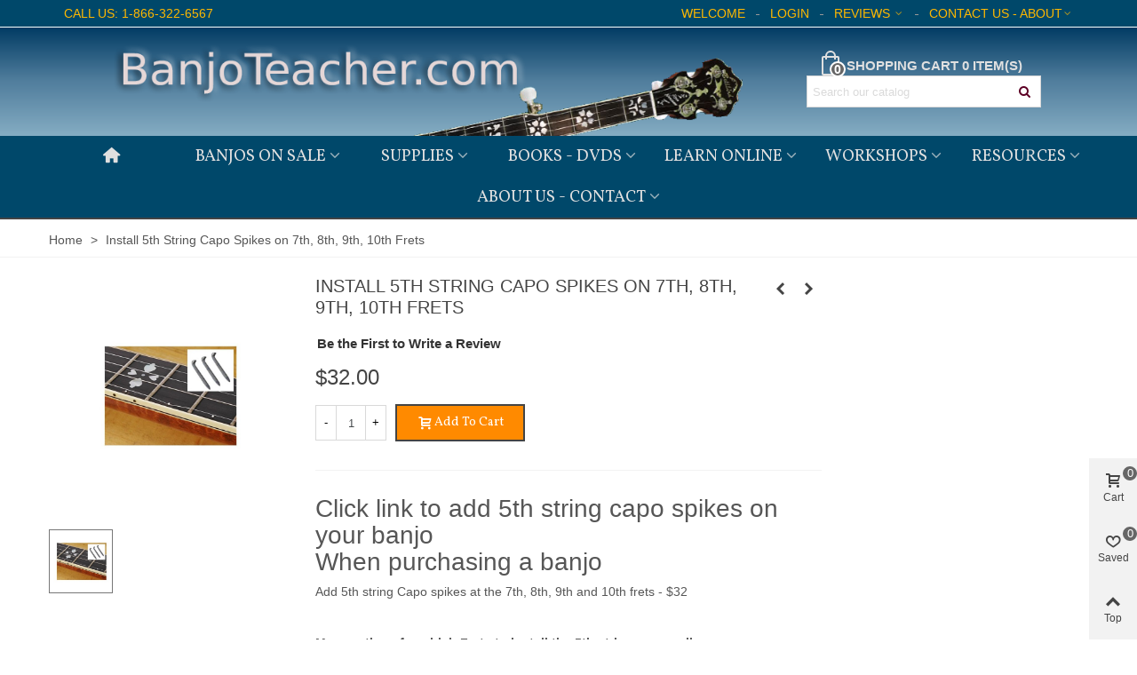

--- FILE ---
content_type: text/html; charset=utf-8
request_url: https://www.banjoteacher.com/install-5th-string-capo-spikes-on-banjo-7-8-9-10.html
body_size: 441807
content:
<!doctype html>
<html lang="en">

<head>
	
		
  <meta charset="utf-8">


  <meta http-equiv="x-ua-compatible" content="ie=edge">



  <title>We Install 5th String Capo Spikes at 7th, 8th, 9th and 10th Frets </title>
  
    
  
  <meta name="description" content="We install 5th string capo spikes a the 7th, 8th, 9th and 10th Frets when purchasing banjo on on any frets and at a reasonable cost or free">
  <meta name="keywords" content="">
        <link rel="canonical" href="https://www.banjoteacher.com/install-5th-string-capo-spikes-on-banjo-7-8-9-10.html">
    
                
  

<!--st begin -->

    <meta name="viewport" content="width=device-width, maximum-scale=1, initial-scale=1.0" />

    <meta property="og:type" content="product">
  <meta property="og:url" content="https://www.banjoteacher.com/install-5th-string-capo-spikes-on-banjo-7-8-9-10.html">
  <meta property="og:title" content="We Install 5th String Capo Spikes at 7th, 8th, 9th and 10th Frets ">
  <meta property="og:site_name" content="BanjoTeacher">
  <meta property="og:description" content="We install 5th string capo spikes a the 7th, 8th, 9th and 10th Frets when purchasing banjo on on any frets and at a reasonable cost or free">
  <meta property="og:image" content="https://www.banjoteacher.com/4375-large_default/install-5th-string-capo-spikes-on-banjo-7-8-9-10.jpg">
  <meta property="og:image:width" content="700">
  <meta property="og:image:height" content="800">
  <meta property="og:image:alt" content="Install 5th String Capo Spikes on 7th, 8th, 9th, 10th Frets">
    <meta property="product:pretax_price:amount" content="32">
  <meta property="product:pretax_price:currency" content="USD">
  <meta property="product:price:amount" content="32">
  <meta property="product:price:currency" content="USD">
    
<!--st end -->

  <link rel="icon" type="image/vnd.microsoft.icon" href="https://www.banjoteacher.com/img/favicon.ico?1741835341">
  <link rel="shortcut icon" type="image/x-icon" href="https://www.banjoteacher.com/img/favicon.ico?1741835341">
  <!--st begin -->
    <link rel="apple-touch-icon" sizes="180x180" href="/stupload/stthemeeditor/4b5e0049af91af766f46ff8164368295.png?1742314640" />
      <link rel="icon" type="image/png" sizes="16x16" href="/stupload/stthemeeditor/6288f33f4ffaf0cbfcb48af0962b31eb.png?1742314640" />
      <link rel="icon" type="image/png" sizes="32x32" href="/stupload/stthemeeditor/70cf2d5b82b36e10dbbcb7ce692c04e8.png?1742314640" />
      <link rel="manifest" href="/stupload/stthemeeditor/1/site.webmanifest?1742314640" crossorigin="use-credentials">
        <meta name="msapplication-config" content="https://www.banjoteacher.com/stupload/stthemeeditor/1/browserconfig.xml?1742314640">
    
<!--st end -->

              <link rel="stylesheet" href="https://www.banjoteacher.com/themes/panda/assets/css/theme.css" type="text/css" media="all">
                <link rel="stylesheet" href="https://fonts.googleapis.com/css?family=Vollkorn|Vollkorn:regular" type="text/css" media="all">
                <link rel="stylesheet" href="https://www.banjoteacher.com/themes/panda/assets/css/responsive.css" type="text/css" media="all">
                <link rel="stylesheet" href="https://www.banjoteacher.com/themes/panda/assets/css/responsive-lg.css" type="text/css" media="all">
                <link rel="stylesheet" href="https://www.banjoteacher.com/themes/panda/assets/css/responsive-xl.css" type="text/css" media="all">
                <link rel="stylesheet" href="https://www.banjoteacher.com/themes/panda/assets/css/responsive-xl-max.css" type="text/css" media="all">
                <link rel="stylesheet" href="https://www.banjoteacher.com/modules/stthemeeditor/views/css/animate.min.css" type="text/css" media="all">
                <link rel="stylesheet" href="https://www.banjoteacher.com/modules/paypal/views/css/paypal_fo.css" type="text/css" media="all">
                <link rel="stylesheet" href="https://www.banjoteacher.com/modules/sthoverimage/views/css/style.css" type="text/css" media="all">
                <link rel="stylesheet" href="https://www.banjoteacher.com/modules/stinstagram/views/css/stinstagram.css" type="text/css" media="all">
                <link rel="stylesheet" href="https://www.banjoteacher.com/modules/stcompare/views/css/front.css" type="text/css" media="all">
                <link rel="stylesheet" href="https://www.banjoteacher.com/themes/panda/modules/spmgsnipreview/views/css/spmgsnipreview.css" type="text/css" media="all">
                <link rel="stylesheet" href="https://www.banjoteacher.com/modules/spmgsnipreview/views/css/spmgsnipreview17.css" type="text/css" media="all">
                <link rel="stylesheet" href="https://www.banjoteacher.com/modules/spmgsnipreview/views/css/font-custom.min.css" type="text/css" media="all">
                <link rel="stylesheet" href="https://www.banjoteacher.com/modules/spmgsnipreview/views/css/users.css" type="text/css" media="all">
                <link rel="stylesheet" href="https://www.banjoteacher.com/modules/productvideo/views/css/productvideoextraright-1.7.css" type="text/css" media="all">
                <link rel="stylesheet" href="https://www.banjoteacher.com/modules/spreset/views/css/spreset.css" type="text/css" media="all">
                <link rel="stylesheet" href="https://www.banjoteacher.com/modules/extratabspro/views/css/extratabspro.css" type="text/css" media="all">
                <link rel="stylesheet" href="https://www.banjoteacher.com/modules/pchmandatorypasswordproduct//views/css/front.css" type="text/css" media="all">
                <link rel="stylesheet" href="https://www.banjoteacher.com/js/jquery/ui/themes/base/minified/jquery-ui.min.css" type="text/css" media="all">
                <link rel="stylesheet" href="https://www.banjoteacher.com/js/jquery/ui/themes/base/minified/jquery.ui.theme.min.css" type="text/css" media="all">
                <link rel="stylesheet" href="https://www.banjoteacher.com/js/jquery/plugins/fancybox/jquery.fancybox.css" type="text/css" media="all">
                <link rel="stylesheet" href="https://www.banjoteacher.com/modules/stthemeeditor/views/css/customer-s1.css" type="text/css" media="all">
                <link rel="stylesheet" href="https://www.banjoteacher.com/themes/panda/assets/css/custom.css" type="text/css" media="all">
    



  




    <script type="text/javascript">
                var addtocart_animation = 2;
                var cart_ajax = true;
                var click_on_header_cart = 0;
                var go_to_shopping_cart = 0;
                var hover_display_cp = 1;
                var prestashop = {"cart":{"products":[],"totals":{"total":{"type":"total","label":"Total","amount":0,"value":"$0.00"},"total_including_tax":{"type":"total","label":"Total (tax incl.)","amount":0,"value":"$0.00"},"total_excluding_tax":{"type":"total","label":"Total (tax excl.)","amount":0,"value":"$0.00"}},"subtotals":{"products":{"type":"products","label":"Subtotal","amount":0,"value":"$0.00"},"discounts":null,"shipping":{"type":"shipping","label":"Shipping","amount":0,"value":""},"tax":null},"products_count":0,"summary_string":"0 items","vouchers":{"allowed":1,"added":[]},"discounts":[],"minimalPurchase":0,"minimalPurchaseRequired":""},"currency":{"id":1,"name":"US Dollar","iso_code":"USD","iso_code_num":"840","sign":"$"},"customer":{"lastname":null,"firstname":null,"email":null,"birthday":null,"newsletter":null,"newsletter_date_add":null,"optin":null,"website":null,"company":null,"siret":null,"ape":null,"is_logged":false,"gender":{"type":null,"name":null},"addresses":[]},"country":{"id_zone":"2","id_currency":"0","call_prefix":"1","iso_code":"US","active":"1","contains_states":"1","need_identification_number":"0","need_zip_code":"1","zip_code_format":"NNNNN","display_tax_label":"0","name":"United States","id":21},"language":{"name":"English (English)","iso_code":"en","locale":"en-US","language_code":"en-us","active":"1","is_rtl":"0","date_format_lite":"m\/d\/Y","date_format_full":"m\/d\/Y H:i:s","id":1},"page":{"title":"","canonical":"https:\/\/www.banjoteacher.com\/install-5th-string-capo-spikes-on-banjo-7-8-9-10.html","meta":{"title":"We Install 5th String Capo Spikes at 7th, 8th, 9th and 10th Frets ","description":"We install 5th string capo spikes a the 7th, 8th, 9th and 10th Frets when purchasing banjo on on any frets and at a reasonable cost or free","keywords":"","robots":"index"},"page_name":"product","body_classes":{"lang-en":true,"lang-rtl":false,"country-US":true,"currency-USD":true,"layout-full-width":true,"page-product":true,"tax-display-disabled":true,"page-customer-account":false,"product-id-1875":true,"product-Install 5th String Capo Spikes on 7th, 8th, 9th, 10th Frets":true,"product-id-category-2":true,"product-id-manufacturer-0":true,"product-id-supplier-0":true,"product-available-for-order":true},"admin_notifications":[],"password-policy":{"feedbacks":{"0":"Very weak","1":"Weak","2":"Average","3":"Strong","4":"Very strong","Straight rows of keys are easy to guess":"Straight rows of keys are easy to guess","Short keyboard patterns are easy to guess":"Short keyboard patterns are easy to guess","Use a longer keyboard pattern with more turns":"Use a longer keyboard pattern with more turns","Repeats like \"aaa\" are easy to guess":"Repeats like \"aaa\" are easy to guess","Repeats like \"abcabcabc\" are only slightly harder to guess than \"abc\"":"Repeats like \"abcabcabc\" are only slightly harder to guess than \"abc\"","Sequences like abc or 6543 are easy to guess":"Sequences like \"abc\" or \"6543\" are easy to guess.","Recent years are easy to guess":"Recent years are easy to guess","Dates are often easy to guess":"Dates are often easy to guess","This is a top-10 common password":"This is a top-10 common password","This is a top-100 common password":"This is a top-100 common password","This is a very common password":"This is a very common password","This is similar to a commonly used password":"This is similar to a commonly used password","A word by itself is easy to guess":"A word by itself is easy to guess","Names and surnames by themselves are easy to guess":"Names and surnames by themselves are easy to guess","Common names and surnames are easy to guess":"Common names and surnames are easy to guess","Use a few words, avoid common phrases":"Use a few words, avoid common phrases","No need for symbols, digits, or uppercase letters":"No need for symbols, digits, or uppercase letters","Avoid repeated words and characters":"Avoid repeated words and characters","Avoid sequences":"Avoid sequences","Avoid recent years":"Avoid recent years","Avoid years that are associated with you":"Avoid years that are associated with you","Avoid dates and years that are associated with you":"Avoid dates and years that are associated with you","Capitalization doesn't help very much":"Capitalization doesn't help very much","All-uppercase is almost as easy to guess as all-lowercase":"All-uppercase is almost as easy to guess as all-lowercase","Reversed words aren't much harder to guess":"Reversed words aren't much harder to guess","Predictable substitutions like '@' instead of 'a' don't help very much":"Predictable substitutions like \"@\" instead of \"a\" don't help very much.","Add another word or two. Uncommon words are better.":"Add another word or two. Uncommon words are better."}}},"shop":{"name":"BanjoTeacher","logo":"https:\/\/www.banjoteacher.com\/img\/logo-1741835341.jpg","stores_icon":"https:\/\/www.banjoteacher.com\/img\/logo_stores.png","favicon":"https:\/\/www.banjoteacher.com\/img\/favicon.ico"},"core_js_public_path":"\/themes\/","urls":{"base_url":"https:\/\/www.banjoteacher.com\/","current_url":"https:\/\/www.banjoteacher.com\/install-5th-string-capo-spikes-on-banjo-7-8-9-10.html","shop_domain_url":"https:\/\/www.banjoteacher.com","img_ps_url":"https:\/\/www.banjoteacher.com\/img\/","img_cat_url":"https:\/\/www.banjoteacher.com\/img\/c\/","img_lang_url":"https:\/\/www.banjoteacher.com\/img\/l\/","img_prod_url":"https:\/\/www.banjoteacher.com\/img\/p\/","img_manu_url":"https:\/\/www.banjoteacher.com\/img\/m\/","img_sup_url":"https:\/\/www.banjoteacher.com\/img\/su\/","img_ship_url":"https:\/\/www.banjoteacher.com\/img\/s\/","img_store_url":"https:\/\/www.banjoteacher.com\/img\/st\/","img_col_url":"https:\/\/www.banjoteacher.com\/img\/co\/","img_url":"https:\/\/www.banjoteacher.com\/themes\/panda\/assets\/img\/","css_url":"https:\/\/www.banjoteacher.com\/themes\/panda\/assets\/css\/","js_url":"https:\/\/www.banjoteacher.com\/themes\/panda\/assets\/js\/","pic_url":"https:\/\/www.banjoteacher.com\/upload\/","theme_assets":"https:\/\/www.banjoteacher.com\/themes\/panda\/assets\/","theme_dir":"https:\/\/www.banjoteacher.com\/themes\/panda\/","pages":{"address":"https:\/\/www.banjoteacher.com\/address","addresses":"https:\/\/www.banjoteacher.com\/addresses","authentication":"https:\/\/www.banjoteacher.com\/login","manufacturer":"https:\/\/www.banjoteacher.com\/manufacturers","cart":"https:\/\/www.banjoteacher.com\/cart","category":"https:\/\/www.banjoteacher.com\/index.php?controller=category","cms":"https:\/\/www.banjoteacher.com\/index.php?controller=cms","contact":"https:\/\/www.banjoteacher.com\/contact-us","discount":"https:\/\/www.banjoteacher.com\/discount","guest_tracking":"https:\/\/www.banjoteacher.com\/guest-tracking","history":"https:\/\/www.banjoteacher.com\/order-history","identity":"https:\/\/www.banjoteacher.com\/identity","index":"https:\/\/www.banjoteacher.com\/","my_account":"https:\/\/www.banjoteacher.com\/my-account","order_confirmation":"https:\/\/www.banjoteacher.com\/order_confirmation","order_detail":"https:\/\/www.banjoteacher.com\/index.php?controller=order-detail","order_follow":"https:\/\/www.banjoteacher.com\/order-follow","order":"https:\/\/www.banjoteacher.com\/order","order_return":"https:\/\/www.banjoteacher.com\/index.php?controller=order-return","order_slip":"https:\/\/www.banjoteacher.com\/credit-slip","pagenotfound":"https:\/\/www.banjoteacher.com\/page-not-found","password":"https:\/\/www.banjoteacher.com\/password-recovery","pdf_invoice":"https:\/\/www.banjoteacher.com\/index.php?controller=pdf-invoice","pdf_order_return":"https:\/\/www.banjoteacher.com\/index.php?controller=pdf-order-return","pdf_order_slip":"https:\/\/www.banjoteacher.com\/index.php?controller=pdf-order-slip","prices_drop":"https:\/\/www.banjoteacher.com\/prices-drop","product":"https:\/\/www.banjoteacher.com\/index.php?controller=product","registration":"https:\/\/www.banjoteacher.com\/index.php?controller=registration","search":"https:\/\/www.banjoteacher.com\/search","sitemap":"https:\/\/www.banjoteacher.com\/sitemap","stores":"https:\/\/www.banjoteacher.com\/stores","supplier":"https:\/\/www.banjoteacher.com\/supplier","new_products":"https:\/\/www.banjoteacher.com\/new-products","brands":"https:\/\/www.banjoteacher.com\/manufacturers","register":"https:\/\/www.banjoteacher.com\/index.php?controller=registration","order_login":"https:\/\/www.banjoteacher.com\/order?login=1"},"alternative_langs":[],"actions":{"logout":"https:\/\/www.banjoteacher.com\/?mylogout="},"no_picture_image":{"bySize":{"cart_default":{"url":"https:\/\/www.banjoteacher.com\/img\/p\/en-default-cart_default.jpg","width":70,"height":80},"small_default":{"url":"https:\/\/www.banjoteacher.com\/img\/p\/en-default-small_default.jpg","width":105,"height":120},"cart_default_2x":{"url":"https:\/\/www.banjoteacher.com\/img\/p\/en-default-cart_default_2x.jpg","width":140,"height":160},"small_default_2x":{"url":"https:\/\/www.banjoteacher.com\/img\/p\/en-default-small_default_2x.jpg","width":210,"height":240},"Product_category_listing":{"url":"https:\/\/www.banjoteacher.com\/img\/p\/en-default-Product_category_listing.jpg","width":280,"height":280},"home_default":{"url":"https:\/\/www.banjoteacher.com\/img\/p\/en-default-home_default.jpg","width":280,"height":320},"medium_default":{"url":"https:\/\/www.banjoteacher.com\/img\/p\/en-default-medium_default.jpg","width":370,"height":423},"home_default_2x":{"url":"https:\/\/www.banjoteacher.com\/img\/p\/en-default-home_default_2x.jpg","width":560,"height":640},"large_default":{"url":"https:\/\/www.banjoteacher.com\/img\/p\/en-default-large_default.jpg","width":700,"height":800},"medium_default_2x":{"url":"https:\/\/www.banjoteacher.com\/img\/p\/en-default-medium_default_2x.jpg","width":740,"height":846},"large_default_2x":{"url":"https:\/\/www.banjoteacher.com\/img\/p\/en-default-large_default_2x.jpg","width":1200,"height":1372},"superlarge_default":{"url":"https:\/\/www.banjoteacher.com\/img\/p\/en-default-superlarge_default.jpg","width":1200,"height":1372},"superlarge_default_2x":{"url":"https:\/\/www.banjoteacher.com\/img\/p\/en-default-superlarge_default_2x.jpg","width":1200,"height":1372}},"small":{"url":"https:\/\/www.banjoteacher.com\/img\/p\/en-default-cart_default.jpg","width":70,"height":80},"medium":{"url":"https:\/\/www.banjoteacher.com\/img\/p\/en-default-medium_default.jpg","width":370,"height":423},"large":{"url":"https:\/\/www.banjoteacher.com\/img\/p\/en-default-superlarge_default_2x.jpg","width":1200,"height":1372},"legend":""}},"configuration":{"display_taxes_label":false,"display_prices_tax_incl":false,"is_catalog":false,"show_prices":true,"opt_in":{"partner":false},"quantity_discount":{"type":"discount","label":"Unit discount"},"voucher_enabled":1,"return_enabled":0},"field_required":[],"breadcrumb":{"links":[{"title":"Home","url":"https:\/\/www.banjoteacher.com\/"},{"title":"Install 5th String Capo Spikes on 7th, 8th, 9th, 10th Frets","url":"https:\/\/www.banjoteacher.com\/install-5th-string-capo-spikes-on-banjo-7-8-9-10.html"}],"count":2},"link":{"protocol_link":"https:\/\/","protocol_content":"https:\/\/"},"time":1769040304,"static_token":"796192d7249e881d7bb08919a4e3efeb","token":"08c1847ea1a3519ea799268b73bf3d9d","debug":false,"modules":{"phadvancedcheckout":{"phHideHeader":true,"phHideFooter":true}}};
                var quick_search_as = true;
                var quick_search_as_min = 1;
                var quick_search_as_size = 6;
                var st_cart_page_url = "\/\/www.banjoteacher.com\/cart?action=show";
                var st_ins_getimgurl = "https:\/\/www.banjoteacher.com\/module\/stinstagram\/list";
                var st_maximum_already_message = "You already have the maximum quantity available for this product.";
                var st_myloved_url = "https:\/\/www.banjoteacher.com\/module\/stlovedproduct\/myloved";
                var st_refresh_url = "\/\/www.banjoteacher.com\/module\/stshoppingcart\/ajax";
                var stblogcomments_moderate = 1;
                var stcompare = {"url":"https:\/\/www.banjoteacher.com\/module\/stcompare\/compare","ids":[]};
                var stlove_bos = [];
                var stlove_login = 0;
                var stlove_pros = [];
                var stmywishlist_url = "https:\/\/www.banjoteacher.com\/module\/stwishlist\/mywishlist";
                var sttheme = {"cookie_domain":"www.banjoteacher.com","cookie_path":"\/","drop_down":0,"magnificpopup_tprev":"Previous","magnificpopup_tnext":"Next","magnificpopup_tcounter":"%curr% of %total%","theme_version":"2.8.8","ps_version":"8.2.0","is_rtl":0,"is_mobile_device":false,"gallery_image_type":"large_default","thumb_image_type":"home_default","responsive_max":1,"fullwidth":0,"responsive":"1","product_view_swither":"1","infinite_scroll":"0","cate_pro_lazy":"1","sticky_column":"0","filter_position":"0","sticky_option":3,"product_thumbnails":"0","pro_thumnbs_per_fw":2,"pro_thumnbs_per_xxl":1,"pro_thumnbs_per_xl":1,"pro_thumnbs_per_lg":1,"pro_thumnbs_per_md":3,"pro_thumnbs_per_sm":2,"pro_thumnbs_per_xs":1,"pro_thumnbs_per_odd_fw":0,"pro_thumnbs_per_odd_xxl":0,"pro_thumnbs_per_odd_xl":0,"pro_thumnbs_per_odd_lg":0,"pro_thumnbs_per_odd_md":0,"pro_thumnbs_per_odd_sm":0,"pro_thumnbs_per_odd_xs":0,"pro_kk_per_fw":"1","pro_kk_per_xxl":"1","pro_kk_per_xl":"1","pro_kk_per_lg":"1","pro_kk_per_md":"1","pro_kk_per_sm":"1","pro_kk_per_xs":"1","categories_per_fw":"7","categories_per_xxl":"6","categories_per_xl":"5","categories_per_lg":"5","categories_per_md":"4","categories_per_sm":"3","categories_per_xs":"2","enable_zoom":2,"enable_thickbox":2,"retina":"1","sticky_mobile_header":"2","sticky_mobile_header_height":"0","use_mobile_header":"1","pro_image_column_md":"3","submemus_animation":0,"submemus_action":0,"pro_quantity_input":"2","popup_vertical_fit":"0","pro_tm_slider":"0","pro_tm_slider_cate":"0","buy_now":"0","lazyload_main_gallery":"0","product_views":"0"};
                var stwish_pros = [];
                var wrongemailaddress_stnewsletter = "Invalid email address";
            </script>
<script type="text/javascript">
    var choosefile_text = "Choose file";
    var turnoff_popup_text = "Do not show this popup again";

    var size_item_quickview = 85;
    var style_scroll_quickview = 'vertical';

    var size_item_page = 108;
    var style_scroll_page = 'horizontal';

    var size_item_quickview_attr = 85;
    var style_scroll_quickview_attr = 'vertical';

    var size_item_popup = 140;
    var style_scroll_popup = 'vertical';
</script>

<!--st end -->

  <style>#st_header .search_widget_block{width:280px;}</style>
<style>#steasy_column_7{padding-top: 0px;}#steasy_column_7{padding-bottom: 0px;}#steasy_column_8{padding-top: 0px;}#steasy_column_8{padding-bottom: 0px;}#steasy_element_10 .easy_icon_with_text_4_1 .easy_icon{font-size: 16px;}#steasy_element_10 .easy_icon_with_text_4_1 .easy_icon{width: 40px;height: 40px;line-height: 40px;}#steasy_element_10 .easy_icon_with_text_4_1 .easy_header{font-size: 14px;}#steasy_element_10 .easy_icon_with_text_4_1 .easy_header{font-family: Vollkorn;}#steasy_element_10 .easy_icon_with_text_4_1 .easy_header{font-weight:normal;}#steasy_element_10 .steasy_element_item{padding-bottom: 12px;}#steasy_element_11 .easy_icon_with_text_4_1 .easy_icon{font-size: 16px;}#steasy_element_11 .easy_icon_with_text_4_1 .easy_icon{width: 40px;height: 40px;line-height: 40px;}#steasy_element_11 .easy_icon_with_text_4_1 .easy_header{font-size: 14px;}#steasy_element_11 .easy_icon_with_text_4_1 .easy_header{font-family: Vollkorn;}#steasy_element_11 .easy_icon_with_text_4_1 .easy_header{font-weight:normal;}#steasy_element_11 .steasy_element_item{padding-bottom: 12px;}#steasy_element_12 .easy_icon_with_text_4_1 .easy_icon{font-size: 16px;}#steasy_element_12 .easy_icon_with_text_4_1 .easy_icon{width: 40px;height: 40px;line-height: 40px;}#steasy_element_12 .easy_icon_with_text_4_1 .easy_sub_header{color: 14;}#steasy_element_12 .easy_icon_with_text_4_1 .easy_header{font-family: Vollkorn;}#steasy_element_12 .easy_icon_with_text_4_1 .easy_header{font-weight:normal;}#steasy_element_12 .steasy_element_item{padding-bottom: 12px;}#easycontent_12 .style_content a{color:#8d000c;}#easycontent_13 .style_content a{color:#8d000c;}#easycontent_13 .style_content a:hover{color:#001b99;}#easycontent_17 {background-color:#002360;}#easycontent_17 .style_content, #easycontent_17 .style_content a{color:#e0e0e0;} #easycontent_17 .icon_line:after, #easycontent_17 .icon_line:before{background-color:#e0e0e0;} #easycontent_17 .line{border-color:#e0e0e0;}#easycontent_container_19 {background-color:#002360;}#easycontent_container_19 .style_content, #easycontent_container_19 .style_content a{color:#e0e0e0;} #easycontent_container_19 .icon_line:after, #easycontent_container_19 .icon_line:before{background-color:#e0e0e0;} #easycontent_container_19 .line{border-color:#e0e0e0;}#easycontent_21 .style_content a{color:#661200;}</style>
<style>body#module-stblog-default .header-container { margin-bottom: 20px; }.block_blog .s_title_block{font-size: 16px;}.products_sldier_swiper .block_blog .pro_outer_box:hover .pro_second_box,.product_list.grid .block_blog .pro_outer_box:hover .pro_second_box{ background-color: #ffffff; }</style>
<style>#st_news_letter_1 .st_news_letter_form_inner{max-width:258px;}#st_news_letter_1 .st_news_letter_input{height:35px;}#st_news_letter_1 .input-group-with-border{border-color:#444444;}</style>
<style>.countdown_timer.countdown_style_0 .countdown_wrap_inner div{padding-top:11px;padding-bottom:11px;}.countdown_timer.countdown_style_0 .countdown_wrap_inner div span{height:22px;line-height:22px;}.countdown_timer.countdown_style_0 .countdown_wrap_inner div{border-right:none;}.countdown_name{display:none;}</style>
<script>
//<![CDATA[

var s_countdown_all = 0;
var s_countdown_id_products = []; 
var s_countdown_style = 0; 
var s_countdown_lang = new Array();
s_countdown_lang['day'] = "day";
s_countdown_lang['days'] = "days";
s_countdown_lang['hrs'] = "hrs";
s_countdown_lang['min'] = "min";
s_countdown_lang['sec'] = "sec";

//]]>
</script>
<script>
//<![CDATA[
var ins_follow = "Follow";
var ins_posts = "Posts";
var ins_followers = "Followers";
var ins_following = "Following";
var stinstagram_view_in_ins = "View in Instagram";
var stinstagram_view_larger = "Click to view larger";
var st_timeago_suffixAgo= "ago";
var st_timeago_suffixFromNow= "from now";
var st_timeago_inPast= "any moment now";
var st_timeago_seconds= "less than a minute";
var st_timeago_minute= "about a minute";
var st_timeago_minutes= "#d minutes";
var st_timeago_hour= "about an hour";
var st_timeago_hours= "about #d hours";
var st_timeago_day= "a day";
var st_timeago_days= "#d days";
var st_timeago_month= "about a month";
var st_timeago_months= "#d months";
var st_timeago_year= "about a year";
var st_timeago_years= "#d years";
var st_timeago_years= "#d years";
var ins_previous= "Previous";
var ins_next= "Next";

var instagram_block_array={'profile':[],'feed':[]};

//]]>
</script><style>.love_product .btn_text{margin-right:4px;}</style>
<style>#st_notification_1 {padding-top:4px;padding-bottom:4px;}#st_notification_1 {padding-left:6px;padding-right:6px;}#st_notification_1 .style_content, #st_notification_1 .style_content a{color:#999999;}#st_notification_1 .st_notification_close_inline{color:#999999;}#st_notification_1 .style_content a:hover{color:#E54D26;}#st_notification_1 {background:rgba(51,51,51,1);}#st_notification_1 .style_content .notification_buttons .btn{color:#ffffff;}#st_notification_1 .style_content .notification_buttons .btn{border-color:#ffffff;}#st_notification_1 .style_content .notification_buttons .btn:hover{color:#444444;}#st_notification_1 .style_content .notification_buttons .btn:hover{border-color:#ffffff;}#st_notification_1 .style_content .notification_buttons .btn{-webkit-box-shadow: inset 0 0 0 0 #ffffff; box-shadow: inset 0 0 0 0 #ffffff;}#st_notification_1 .style_content .notification_buttons .btn:hover{-webkit-box-shadow: inset 300px 0 0 0 #ffffff; box-shadow: inset 300px 0 0 0 #ffffff;background-color:transparent;}</style>
<style> .breadcrumb_spacing{height:20px;} #page_banner_container_1 {padding-top: 8px;} #page_banner_container_1 {padding-bottom: 8px;} #page_banner_container_1 {margin-top:5px;}</style>
<style>#side_products_cart{right: 0; left: auto; border-left-width: 4px;border-right-width: 0;}.is_rtl #side_products_cart{left: 0; right: auto;border-left-width:0;border-right-width: 4px;}#side_loved{right: 0; left: auto; border-left-width: 4px;border-right-width: 0;}.is_rtl #side_loved{left: 0; right: auto;border-left-width:0;border-right-width: 4px;}#side_products_cart{right: 0; left: auto; border-left-width: 4px;border-right-width: 0;}.is_rtl #side_products_cart{left: 0; right: auto;border-left-width:0;border-right-width: 4px;}#side_search{right: 0; left: auto; border-left-width: 4px;border-right-width: 0;}.is_rtl #side_search{left: 0; right: auto;border-left-width:0;border-right-width: 4px;}#side_mobile_nav{right: 0; left: auto; border-left-width: 4px;border-right-width: 0;}.is_rtl #side_mobile_nav{left: 0; right: auto;border-left-width:0;border-right-width: 4px;}#side_stmobilemenu{right: auto; left: 0; border-left-width: 0;border-right-width: 4px;}.is_rtl #side_stmobilemenu{left: auto; right: 0;border-left-width:4px;border-right-width: 0;}#rightbar{-webkit-flex-grow: 3; -moz-flex-grow: 3; flex-grow: 3; -ms-flex-positive: 3;}#leftbar{-webkit-flex-grow: 0; -moz-flex-grow: 0; flex-grow: 0; -ms-flex-positive: 0;}#rightbar{top:auto; bottom:0%;}#leftbar{top:auto; bottom:0%;}</style>
<style>.social_share_1{color:#ffffff!important;}.social_share_1{background-color:#55ACEE!important;}.social_share_1:hover{color:#ffffff!important;}.social_share_1:hover{background-color:#407EAF!important;}.social_share_2{color:#ffffff!important;}.social_share_2{background-color:#3b5998!important;}.social_share_2:hover{color:#ffffff!important;}.social_share_2:hover{background-color:#2E4674!important;}.social_share_3{color:#ffffff!important;}.social_share_3{background-color:#DD4D40!important;}.social_share_3:hover{color:#ffffff!important;}.social_share_3:hover{background-color:#2E4674!important;}.social_share_4{color:#ffffff!important;}.social_share_4{background-color:#BD081C!important;}.social_share_4:hover{color:#ffffff!important;}.social_share_4:hover{background-color:#8B0815!important;}</style>
<style>.st_sticker_2{border-color:#999999;}.st_sticker_2{border-width:2px;}.st_sticker_2{right:0px;}.st_sticker_2{top:0px;}.st_sticker_3{color:#ffffff;}.st_sticker_3{background:rgba(229,77,38,0);}.st_sticker_3{border-width:0px;}.st_sticker_1{border-color:#999999;}.st_sticker_1{border-width:2px;}.st_sticker_1{left:0px;}.st_sticker_1{top:0px;}.st_sticker_4{border-color:#999999;}.st_sticker_4{border-width:2px;}</style>
<style>.st_popup_video_2{left:0px;right:auto;}.st_popup_video_2{top:0px;bottom:auto;}</style>




<script type="text/javascript">
    var is_mobile_spmgsnipreview = '0';
    var spmgsnipreview_is_rewrite = '1';
</script>



<link rel="alternate" type="application/rss+xml" href="https://www.banjoteacher.com/module/spmgsnipreview/rss" />


    <script type="text/javascript">

                    var baseDir = 'https://www.banjoteacher.com/';
        


        var ajax_productreviews_url_spmgsnipreview = 'https://www.banjoteacher.com/module/spmgsnipreview/ajaxreviews?token=b38fa32b0c6dfcaa099444118f0324d96511a9f2';

    </script>






<style type="text/css">
.page-item.active .page-link, .page-item.active .page-link:focus, .page-item.active .page-link:hover
{
    background-color:#F7B900;
    border-color:#F7B900;
}
a.page-link:hover {
    background-color:#F7B900!important  ;
    color:#fff;
    border-color:#F7B900;
}

    </style>



                        










    <script type="text/javascript">

        var ajax_users_url_spmgsnipreview = 'https://www.banjoteacher.com/module/spmgsnipreview/ajaxusers?token=b38fa32b0c6dfcaa099444118f0324d96511a9f2';

        
        
    </script>









<script type="text/javascript">

    var ajax_storereviews_url_spmgsnipreview = 'https://www.banjoteacher.com/module/spmgsnipreview/ajaxshopreviews?token=b38fa32b0c6dfcaa099444118f0324d96511a9f2';


    


</script>



<!-- ProductVideo vars -->
<script type="text/javascript">
        var pv_default = 1;
        var pv_default_once = 0;
        var pv_pos = -1;
        var pv_pos_custom = 1;
        var pv_limit = 0;
        var pv_img_repeat = 1;
        var pv_force_thumb_size = 0;
        var pv_side_position = 0;
        var pv_side_insertion = 3;
        var pv_listings_desk = 0;
        var pv_force_close = 0;
        var pv_list_btn_place = 0;
        var pv_list_btn_place_method = 0;
        var pv_listings_button_controls = 0;
        var pv_list_image_autoplay = 0;
        var pv_list_button_autoplay = 0;
        var pv_list_image_muted = 1;
        var pv_list_image_loop = 1;
        var pv_list_image_click = 1;
        var pv_list_image_controls = 0;
        var pv_force_controls = 0;
        var pv_yt_auto = 0;
        var pv_yt_rel = 0;
        var pv_yt_cont = 1;
        var pv_yt_loop = 0;
        var pv_yt_priv = 1;
        var pv_yt_mute = 0;
        var pv_vim_autoplay = 1;
        var pv_vim_title = 1;
        var pv_vim_controls = 1;
        var pv_vim_badge = 1;
        var pv_vim_byline = 1;
        var pv_vim_loop = 1;
        var pv_vim_portrait = 1;
        var pv_vim_background = 0;
        var pv_vim_muted = 1;
        var pv_vid_autoplay = 1;
        var pv_vid_controls = 1;
        var pv_vid_muted = 0;
        var pv_vid_loop = 1;
        var pv_load_delay = 0;
        var pv_thumb_dir = 0;
        var pv_image_zindex = 1;
        var pv_custom_slider_sync = 0;
        var pv_slider_refresh = 0;
        var pv_videoholder_screen = 0;
        var pv_videoholder_screen_play_icon = 1;
        var pv_videoholder_screen_pause_icon = 1;
        var pv_videoholder_screen_keep_icon = 1;
        var pv_fancy_link = 1;
        var pv_deep_select = 0;
        var pv_disable_autosize = 0;
        var pv_disable_img_hide = 0;
        var pv_disable_replace = 0;
        var pv_hide_image_container = 0;
        var pv_thumb_add_width = 0;
        var pv_thumb_disable = 0;
        var pv_no_padding = 0;
        var pv_click_to_activate = 1;
            var pv_custom_placement = '';
        var pv_list_selector = '.products article';
        var pv_list_video_holder = '.thumbnail-container';
        var pv_list_cust_filter = '0';
        var pv_listings_btn_adv = '';
        var pv_list_image_bg = '#FFFFFF';
        var pv_vim_color = '#00adef';
        var pv_video_holder = '.product-cover:eq(0)';
        var pv_image_holder = '.product-cover:eq(0) img:eq(0)';
        var pv_thumb_selector = '.product-images:eq(0)';
        var pv_custom_img_slider = '0';
        var pv_slider_thumb_sel = '';
        var pv_slider_img_sel = '';
        var pv_clt = 'li';
        var pv_hide_display = '';
        var pv_thumb_change_delay = '0';
        var pv_click_behaviour_type = 'mousedown';
        var pv_video_player = 'https://www.banjoteacher.com/modules/productvideo/player.php';
        var pv_burl = '/';
            var pv_slider_img_pre = '';         var pv_slider_img_post = '';         var pv_thumb_before = '';         var pv_thumb_after = '';          
    var pv_video_list = false;
        var pv_providers = {"youtube":[],"youtu.be":[],"youtube-nocookie":[],"vimeo":[],"youtube.com":{"id_provider":"1","name":"youtube","domain":"youtube.com","type":"2"},"vimeo.com":{"id_provider":"2","name":"vimeo","domain":"vimeo.com","type":"2"}}; 
    </script>
<!-- Video Microdata Start -->
<!-- Video Microdata End --><script>
    var pass_recovery_url = 'https://www.banjoteacher.com/password-recovery';
    var simplepass_recovery_url = 'https://www.banjoteacher.com/module/spreset/simplereset?simplereset=1&ajax=1';
    var simplepass_recovery_url_post = 'https://www.banjoteacher.com/module/spreset/simplereset?simplepost=1&ajax=1';
</script>

    <meta id="js-rcpgtm-tracking-config" data-tracking-data="%7B%22bing%22%3A%7B%22tracking_id%22%3A%22%22%2C%22feed%22%3A%7B%22id_product_prefix%22%3A%22%22%2C%22id_product_source_key%22%3A%22id_product%22%2C%22id_variant_prefix%22%3A%22%22%2C%22id_variant_source_key%22%3A%22id_attribute%22%7D%7D%2C%22context%22%3A%7B%22browser%22%3A%7B%22device_type%22%3A1%7D%2C%22localization%22%3A%7B%22id_country%22%3A21%2C%22country_code%22%3A%22US%22%2C%22id_currency%22%3A1%2C%22currency_code%22%3A%22USD%22%2C%22id_lang%22%3A1%2C%22lang_code%22%3A%22en%22%7D%2C%22page%22%3A%7B%22controller_name%22%3A%22product%22%2C%22products_per_page%22%3A30%2C%22category%22%3A%5B%5D%2C%22search_term%22%3A%22%22%7D%2C%22shop%22%3A%7B%22id_shop%22%3A1%2C%22shop_name%22%3A%22BanjoTeacher%22%2C%22base_dir%22%3A%22https%3A%2F%2Fwww.banjoteacher.com%2F%22%7D%2C%22tracking_module%22%3A%7B%22module_name%22%3A%22rcpgtagmanager%22%2C%22module_version%22%3A%224.3.3%22%2C%22checkout_module%22%3A%7B%22module%22%3A%22default%22%2C%22controller%22%3A%22order%22%7D%2C%22service_version%22%3A%228%22%2C%22token%22%3A%22036bc429ab19421c1251196d46be5151%22%7D%2C%22user%22%3A%5B%5D%7D%2C%22criteo%22%3A%7B%22tracking_id%22%3A%22%22%2C%22feed%22%3A%7B%22id_product_prefix%22%3A%22%22%2C%22id_product_source_key%22%3A%22id_product%22%2C%22id_variant_prefix%22%3A%22%22%2C%22id_variant_source_key%22%3A%22id_attribute%22%7D%7D%2C%22facebook%22%3A%7B%22tracking_id%22%3A%22%22%2C%22feed%22%3A%7B%22id_product_prefix%22%3A%22%22%2C%22id_product_source_key%22%3A%22id_product%22%2C%22id_variant_prefix%22%3A%22%22%2C%22id_variant_source_key%22%3A%22id_attribute%22%7D%7D%2C%22ga4%22%3A%7B%22tracking_id%22%3A%22G-207JDPDHRL%22%2C%22is_url_passthrough%22%3Atrue%2C%22is_data_import%22%3Afalse%7D%2C%22gads%22%3A%7B%22tracking_id%22%3A%22388134396%22%2C%22merchant_id%22%3A%22%22%2C%22conversion_labels%22%3A%7B%22create_account%22%3A%22%22%2C%22product_view%22%3A%22%22%2C%22add_to_cart%22%3A%22%22%2C%22begin_checkout%22%3A%22%22%2C%22purchase%22%3A%22FONMCL34zZIbEPzribkB%22%7D%7D%2C%22gfeeds%22%3A%7B%22retail%22%3A%7B%22is_enabled%22%3Afalse%2C%22id_product_prefix%22%3A%22%22%2C%22id_product_source_key%22%3A%22id_product%22%2C%22id_variant_prefix%22%3A%22%22%2C%22id_variant_source_key%22%3A%22id_attribute%22%7D%2C%22custom%22%3A%7B%22is_enabled%22%3Afalse%2C%22id_product_prefix%22%3A%22%22%2C%22id_product_source_key%22%3A%22id_product%22%2C%22id_variant_prefix%22%3A%22%22%2C%22id_variant_source_key%22%3A%22id_attribute%22%2C%22is_id2%22%3Afalse%7D%7D%2C%22gtm%22%3A%7B%22tracking_id%22%3A%22GTM-P2QB6G4M%22%2C%22is_internal_traffic%22%3Afalse%2C%22server_url%22%3A%22%22%7D%2C%22kelkoo%22%3A%7B%22tracking_list%22%3A%5B%5D%2C%22feed%22%3A%7B%22id_product_prefix%22%3A%22%22%2C%22id_product_source_key%22%3A%22id_product%22%2C%22id_variant_prefix%22%3A%22%22%2C%22id_variant_source_key%22%3A%22id_attribute%22%7D%7D%2C%22pinterest%22%3A%7B%22tracking_id%22%3A%22%22%2C%22feed%22%3A%7B%22id_product_prefix%22%3A%22%22%2C%22id_product_source_key%22%3A%22id_product%22%2C%22id_variant_prefix%22%3A%22%22%2C%22id_variant_source_key%22%3A%22id_attribute%22%7D%7D%2C%22tiktok%22%3A%7B%22tracking_id%22%3A%22%22%2C%22feed%22%3A%7B%22id_product_prefix%22%3A%22%22%2C%22id_product_source_key%22%3A%22id_product%22%2C%22id_variant_prefix%22%3A%22%22%2C%22id_variant_source_key%22%3A%22id_attribute%22%7D%7D%2C%22twitter%22%3A%7B%22tracking_id%22%3A%22%22%2C%22events%22%3A%7B%22add_to_cart_id%22%3A%22%22%2C%22payment_info_id%22%3A%22%22%2C%22checkout_initiated_id%22%3A%22%22%2C%22product_view_id%22%3A%22%22%2C%22lead_id%22%3A%22%22%2C%22purchase_id%22%3A%22%22%2C%22search_id%22%3A%22%22%7D%2C%22feed%22%3A%7B%22id_product_prefix%22%3A%22%22%2C%22id_product_source_key%22%3A%22id_product%22%2C%22id_variant_prefix%22%3A%22%22%2C%22id_variant_source_key%22%3A%22id_attribute%22%7D%7D%7D">
    <script type="text/javascript" data-keepinline="true" data-cfasync="false" src="/modules/rcpgtagmanager/views/js/hook/trackingClient.bundle.js?v=4.3.3"></script>



	
</head>

<body id="product" class="product lang-en country-us currency-usd layout-full-width page-product tax-display-disabled product-id-1875 product-install-5th-string-capo-spikes-on-7th--8th--9th--10th-frets product-id-category-2 product-id-manufacturer-0 product-id-supplier-0 product-available-for-order   lang_en  dropdown_menu_event_0 
   desktop_device  slide_lr_column        is_logged_0 	 hide-left-column hide-right-column 
  ">	
		
	
	<div id="st-container" class="st-container st-effect-0">
		<div class="st-pusher">
			<div class="st-content">
				<!-- this is the wrapper for the content -->
				<div class="st-content-inner">
					<!-- off-canvas-end -->

					<main id="body_wrapper">
						<div id="page_wrapper"
							class=""
							
 itemscope itemtype="https://schema.org/Product" >
							
															
							<div
								class="header-container   header_sticky_option_3">
								<header id="st_header" class="animated fast">
									
										
    

            <div id="top_bar"
      class="nav_bar horizontal-s ">
      <div class="wide_container_box ">
        <div id="top_bar_container"
          class="container-fluid">
          <div id="top_bar_row" class="flex_container container">
            <nav id="nav_left" class="flex_float_left">
              <div class="flex_box"><!-- MODULE st stmultilink -->
    <div id="multilink_11" class="stlinkgroups_top dropdown_wrap first-item top_bar_item"><div class="dropdown_tri  header_item" aria-haspopup="true" aria-expanded="false"><span id="multilink_lable_11">Call Us: 1-866-322-6567</span><i class="fto-angle-down arrow_down arrow"></i><i class="fto-angle-up arrow_up arrow"></i></div>            </div>
<!-- /MODULE st stmultilink -->
</div>
            </nav>
            <nav id="nav_center" class="flex_float_center">
              <div class="flex_box"></div>
            </nav>
                        <nav id="nav_right" class="flex_float_right">
              <div class="flex_box">
                <!-- MODULE st stcustomersignin -->
		<span class="welcome top_bar_item "><span class="header_item">Welcome</span></span>				<a class="login top_bar_item header_icon_btn_1" href="https://www.banjoteacher.com/my-account" rel="nofollow" title="Log in to your customer account"><span class="header_item"><span class="header_icon_btn_text header_v_align_m">Login</span></span></a>
		<!-- /MODULE st stcustomersignin -->
                <!-- MODULE st stmultilink -->
    <div id="multilink_10" class="stlinkgroups_top dropdown_wrap first-item top_bar_item"><a href="https://www.banjoteacher.com/module/spmgsnipreview/reviews" title="Reviews "  rel="nofollow"   class="dropdown_tri  dropdown_tri_in  header_item" aria-haspopup="true" aria-expanded="false"><span id="multilink_lable_10">Reviews </span><i class="fto-angle-down arrow_down arrow"></i><i class="fto-angle-up arrow_up arrow"></i></a>                <div class="dropdown_list" aria-labelledby="multilink_lable_10">
            <ul class="dropdown_list_ul dropdown_box custom_links_list ">
    		    			<li>
            		<a href="https://www.banjoteacher.com/free-banjo-lessons/top-service-reviews.html" class="dropdown_list_item" title="Customer Service Reviews"  rel="nofollow"  >
                        <i class="fto-angle-right mar_r4"></i>Customer Service Reviews
            		</a>
    			</li>
    		    			<li>
            		<a href="https://www.banjoteacher.com/free-banjo-lessons/shipping-reviews" class="dropdown_list_item" title="Shipping Reviews"  rel="nofollow"  >
                        <i class="fto-angle-right mar_r4"></i>Shipping Reviews
            		</a>
    			</li>
    		    			<li>
            		<a href="https://www.banjoteacher.com/free-banjo-lessons/banjo-reviews" class="dropdown_list_item" title="Banjo Reviews"  rel="nofollow"  >
                        <i class="fto-angle-right mar_r4"></i>Banjo Reviews
            		</a>
    			</li>
    		    			<li>
            		<a href="https://www.banjoteacher.com/free-banjo-lessons/banjo-encyclopedia-reviews" class="dropdown_list_item" title="Banjo Encyclopedia Reviews"  rel="nofollow"  >
                        <i class="fto-angle-right mar_r4"></i>Banjo Encyclopedia Reviews
            		</a>
    			</li>
    		    			<li>
            		<a href="https://www.banjoteacher.com/free-banjo-lessons/banjo-cd-reviews" class="dropdown_list_item" title="Nickerson CD Reviews"  rel="nofollow"  >
                        <i class="fto-angle-right mar_r4"></i>Nickerson CD Reviews
            		</a>
    			</li>
    		    			<li>
            		<a href="https://www.banjoteacher.com/free-banjo-lessons/instruction-reviews" class="dropdown_list_item" title="Nickerson Book and DVD Reviews"  rel="nofollow"  >
                        <i class="fto-angle-right mar_r4"></i>Nickerson Book and DVD Reviews
            		</a>
    			</li>
    		    			<li>
            		<a href="https://www.banjoteacher.com/free-banjo-lessons/banjo-workshop-reviews" class="dropdown_list_item" title="Nickerson Workshop Reviews"  rel="nofollow"  >
                        <i class="fto-angle-right mar_r4"></i>Nickerson Workshop Reviews
            		</a>
    			</li>
    		    			<li>
            		<a href="https://www.banjoteacher.com/free-banjo-lessons/online-banjo-lesson-reviews" class="dropdown_list_item" title="Nickerson Online Lesson Reviews"  rel="nofollow"  >
                        <i class="fto-angle-right mar_r4"></i>Nickerson Online Lesson Reviews
            		</a>
    			</li>
    		    		</ul>
        </div>
            </div>
    <div id="multilink_9" class="stlinkgroups_top dropdown_wrap  top_bar_item"><a href="https://www.banjoteacher.com/contact-us" title="Contact Us - About"   class="dropdown_tri  dropdown_tri_in  header_item" aria-haspopup="true" aria-expanded="false"><span id="multilink_lable_9">Contact Us - About</span><i class="fto-angle-down arrow_down arrow"></i><i class="fto-angle-up arrow_up arrow"></i></a>                <div class="dropdown_list" aria-labelledby="multilink_lable_9">
            <ul class="dropdown_list_ul dropdown_box custom_links_list ">
    		    			<li>
            		<a href="https://www.banjoteacher.com/my-account" class="dropdown_list_item" title="Log in"  rel="nofollow"  >
                        <i class="fto-angle-right mar_r4"></i>Log in
            		</a>
    			</li>
    		    			<li>
            		<a href="https://www.banjoteacher.com/contact-us" class="dropdown_list_item" title="Call 866-322-6567 or Email Us"  rel="nofollow"  >
                        <i class="fto-angle-right mar_r4"></i>Call 866-322-6567 or Email Us
            		</a>
    			</li>
    		    			<li>
            		<a href="https://www.banjoteacher.com/about-us" class="dropdown_list_item" title="About Us"  rel="nofollow"  >
                        <i class="fto-angle-right mar_r4"></i>About Us
            		</a>
    			</li>
    		    			<li>
            		<a href="https://www.banjoteacher.com//modules/reviewsnippets/reviews" class="dropdown_list_item" title="Read Reviews"  rel="nofollow"  >
                        <i class="fto-angle-right mar_r4"></i>Read Reviews
            		</a>
    			</li>
    		    			<li>
            		<a href="https://www.banjoteacher.com/banjo-player-ross-nickerson" class="dropdown_list_item" title="About Ross Nickerson"  rel="nofollow"  >
                        <i class="fto-angle-right mar_r4"></i>About Ross Nickerson
            		</a>
    			</li>
    		    			<li>
            		<a href="http://www.banjoteacher.com/frequently-asked-questions-customer-service-banjoteacher-com" class="dropdown_list_item" title="Shopping FAQ"  rel="nofollow"   target="_blank" >
                        <i class="fto-angle-right mar_r4"></i>Shopping FAQ
            		</a>
    			</li>
    		    			<li>
            		<a href="https://www.banjoteacher.com/banjo-instruction/" class="dropdown_list_item" title="Nickerson Books, DVDs and CDs"  rel="nofollow"  >
                        <i class="fto-angle-right mar_r4"></i>Nickerson Books, DVDs and CDs
            		</a>
    			</li>
    		    			<li>
            		<a href="https://www.banjoteacher.com/login?back=my-account" class="dropdown_list_item" title="Check On Orders"  rel="nofollow"  >
                        <i class="fto-angle-right mar_r4"></i>Check On Orders
            		</a>
    			</li>
    		    			<li>
            		<a href="https://www.banjoteacher.com/logging-in-to-banjoteachercom" class="dropdown_list_item" title="Logging in FAQ"  rel="nofollow"   target="_blank" >
                        <i class="fto-angle-right mar_r4"></i>Logging in FAQ
            		</a>
    			</li>
    		    			<li>
            		<a href="http://www.banjoteacher.com/logging-in-to-the-members-only-site-faq" class="dropdown_list_item" title="Members Site FAQ"  rel="nofollow"   target="_blank" >
                        <i class="fto-angle-right mar_r4"></i>Members Site FAQ
            		</a>
    			</li>
    		    			<li>
            		<a href="http://www.banjoteacher.com/online-banjo-lesson-log-in-faq" class="dropdown_list_item" title="Online Lesson FAQ"  rel="nofollow"  >
                        <i class="fto-angle-right mar_r4"></i>Online Lesson FAQ
            		</a>
    			</li>
    		    			<li>
            		<a href="https://banjoteacher.com/banjoteacher-com-copyright-and-privacy-policy" class="dropdown_list_item" title="Copyright and Privacy Policy"  rel="nofollow"   target="_blank" >
                        <i class="fto-angle-right mar_r4"></i>Copyright and Privacy Policy
            		</a>
    			</li>
    		    			<li>
            		<a href="https://www.banjoteacher.com/contact-us" class="dropdown_list_item" title="Email us"   target="_blank" >
                        <i class="fto-angle-right mar_r4"></i>Email us
            		</a>
    			</li>
    		    			<li>
            		<a href="https://www.banjoteacher.com/banjo-specials-and-new-banjo-lessons" class="dropdown_list_item" title="Newsletter - Free E-Book"  rel="nofollow"  >
                        <i class="fto-angle-right mar_r4"></i>Newsletter - Free E-Book
            		</a>
    			</li>
    		    		</ul>
        </div>
            </div>
<!-- /MODULE st stmultilink -->

              </div>
            </nav>
          </div>
        </div>
      </div>
    </div>
  

    <section id="mobile_bar" class="animated fast">
    <div class="container">
      <div id="mobile_bar_top" class="flex_container">
                <div id="mobile_bar_left">
          <div class="flex_container">
            
                            	<!-- MODULE st stsidebar -->
	<a id="rightbar_4"  href="javascript:;" class="mobile_bar_tri  menu_mobile_bar_tri mobile_bar_item  " data-name="side_stmobilemenu" data-direction="open_bar_left" rel="nofollow" title="Menu">
	    <i class="fto-menu fs_xl"></i>
	    <span class="mobile_bar_tri_text">Menu</span>
	</a>
<!-- /MODULE st stsidebar -->

            
          </div>
        </div>
        <div id="mobile_bar_center" class="flex_child">
          <div class="flex_container  flex_center ">
                        
                                        <a class="mobile_logo" href="https://www.banjoteacher.com/" title="BanjoTeacher">
            <img class="logo" src="https://www.banjoteacher.com/img/logo-1741835341.jpg"
               srcset="https://www.banjoteacher.com/stupload/stthemeeditor/3d1bba2a17eaa6131901c1bd53baa4e5.jpg 2x"  alt="BanjoTeacher"
                              width="355"               height="78"  />
          </a>
        
                            
            
          </div>
        </div>
        <div id="mobile_bar_right">
          <div class="flex_container">	<!-- MODULE st stsidebar -->
	<a id="rightbar_6" rel="nofollow" title="View my shopping cart"  href="javascript:;" class="mobile_bar_tri  cart_mobile_bar_tri mobile_bar_item shopping_cart_style_0" data-name="side_products_cart" data-direction="open_bar_right">
		<div class="ajax_cart_bag">
						<span class="ajax_cart_quantity amount_circle ">0</span>			<span class="ajax_cart_bg_handle"></span>
			<i class="fto-glyph fs_xl"></i>
		</div>
		<span class="mobile_bar_tri_text">Cart</span>
	</a>
		<a id="rightbar_7" data-name="side_search" data-direction="open_bar_right"  href="javascript:;" class="mobile_bar_tri  search_mobile_bar_tri mobile_bar_item" rel="nofollow" title="Search">
	    <i class="fto-search-1 fs_xl"></i>
	    <span class="mobile_bar_tri_text">Search</span>
	</a>
		<a id="rightbar_5"  href="javascript:;" class="mobile_bar_tri  customer_mobile_bar_tri mobile_bar_item" data-name="side_mobile_nav" data-direction="open_bar_right" rel="nofollow" title="Settings">
	    <i class="fto-user fs_xl"></i>
	    <span class="mobile_bar_tri_text">Settings</span>
	</a>
<!-- /MODULE st stsidebar -->
</div>
        </div>
      </div>
      <div id="mobile_bar_bottom" class="flex_container">
        
      </div>
    </div>
  </section>


        <div id="header_primary" class="">
      <div class="wide_container_box container ">
        <div id="header_primary_container"
          class="container-fluid">
          <div id="header_primary_row"
            class="flex_container  logo_left ">
                                                <div id="header_left" class="">
              <div
                class="flex_container header_box  flex_left ">
                                                <div class="logo_box">
                <div class="slogan_horizon">
                  <a class="shop_logo" href="https://www.banjoteacher.com/" title="BanjoTeacher">
                    <img class="logo" src="https://www.banjoteacher.com/stupload/stthemeeditor/3d1bba2a17eaa6131901c1bd53baa4e5.jpg"  srcset="https://www.banjoteacher.com/stupload/stthemeeditor/3d1bba2a17eaa6131901c1bd53baa4e5.jpg 2x"
                         alt="BanjoTeacher"                         width="355"
                                              height="78"  />
                  </a>
                                  </div>
                              </div>
            
                                              </div>
            </div>
                        <div id="header_right" class="">
              <div id="header_right_top"
                class="flex_container header_box  flex_right ">
                <!-- MODULE st stshoppingcart -->
<div class="blockcart dropdown_wrap top_bar_item shopping_cart_style_0  clearfix" data-refresh-url="//www.banjoteacher.com/module/stshoppingcart/ajax"><a href="//www.banjoteacher.com/cart?action=show" title="View my shopping cart" rel="nofollow" class="st_shopping_cart dropdown_tri header_item " data-name="side_products_cart" data-direction="open_bar_right"><div class="flex_container"><div class="ajax_cart_bag mar_r4"><span class="ajax_cart_quantity amount_circle ">0</span><span class="ajax_cart_bg_handle"></span></div><span class="cart_text mar_r4">Shopping cart</span><span class="ajax_cart_quantity mar_r4">0</span><span class="ajax_cart_product_txt mar_r4">item(s)</span></div></a><div class="dropdown_list cart_body  no_show_empty "><div class="dropdown_box">      <div class="shoppingcart-list">
              <div class="cart_empty">Your shopping cart is empty.</div>
            </div></div></div></div><!-- /MODULE st stshoppingcart -->
                                  <!-- MODULE st stsearchbar -->
<div class="search_widget_block  stsearchbar_builder top_bar_item ">
<div class="search_widget" data-search-controller-url="//www.banjoteacher.com/search">
	<form method="get" action="//www.banjoteacher.com/search" class="search_widget_form">
		<input type="hidden" name="controller" value="search">
		<div class="search_widget_form_inner input-group round_item js-parent-focus input-group-with-border">
	      <input type="text" class="form-control search_widget_text js-child-focus" name="s" value="" placeholder="Search our catalog">
	      <span class="input-group-btn">
	        <button class="btn btn-search btn-no-padding btn-spin search_widget_btn link_color icon_btn" type="submit"><i class="fto-search-1"></i></button>
	      </span>
	    </div>

	</form>
	<div class="search_results  search_show_img  search_show_name  search_show_price "></div>
	<a href="javascript:;" title="More products." rel="nofollow" class="display_none search_more_products go">Click for more products.</a>
	<div class="display_none search_no_products">No products were found.</div>
</div>
</div>
<!-- /MODULE st stsearchbar -->

                              </div>
              <div id="header_right_bottom"
                class="flex_container header_box  flex_right ">
                              </div>
            </div>
          </div>
        </div>
      </div>
    </div>
    <div class="nav_full_container ">
    </div>


  <div id="easymenu_container" class="easymenu_bar"></div>
              <section id="top_extra" class="main_menu_has_widgets_0">
      <div class="">
        <div class="st_mega_menu_container animated fast">
          <div class="container">
            <div id="top_extra_container"
              class="flex_container ">
              	<!-- MODULE st stmegamenu -->
	<nav id="st_mega_menu_wrap" class=" flex_child flex_full ">
		<ul class="st_mega_menu clearfix mu_level_0">
								<li id="st_menu_1" class="ml_level_0 m_alignment_0">
			<a id="st_ma_1" href="https://www.banjoteacher.com/" class="ma_level_0 ma_icon" title=""><i class="fto-home"></i></a>
					</li>
									<li id="st_menu_12" class="ml_level_0 m_alignment_0">
			<a id="st_ma_12" href="https://www.banjoteacher.com/banjos-for-sale" class="ma_level_0 is_parent" title="Banjos For Sale">Banjos on Sale</a>
									<ul id="st_menu_multi_level_12" class="stmenu_sub stmenu_multi_level">
		<li class="ml_level_1"><a href="https://www.banjoteacher.com/banjos-for-sale/beginner-packages" title="Beginner Banjo Kits"  class="ma_level_1 ma_item "><i class="fto-angle-right list_arrow"></i>Beginner Banjo Kits</a></li><li class="ml_level_1"><a href="https://www.banjoteacher.com/banjos-for-sale/bluegrass-banjos" title="Bluegrass Banjos - All"  class="ma_level_1 ma_item "><i class="fto-angle-right list_arrow"></i>Bluegrass Banjos - All</a></li><li class="ml_level_1"><a href="https://www.banjoteacher.com/banjos-for-sale/gold-tone-banjos" title="Gold Tone  Banjos"  class="ma_level_1 ma_item "><i class="fto-angle-right list_arrow"></i>Gold Tone  Banjos</a></li><li class="ml_level_1"><a href="https://www.banjoteacher.com/banjos-for-sale/recording-king" title="Recording King"  class="ma_level_1 ma_item "><i class="fto-angle-right list_arrow"></i>Recording King</a></li><li class="ml_level_1"><a href="https://www.banjoteacher.com/banjos-for-sale/deering-sales" title="Deering Sales"  class="ma_level_1 ma_item "><i class="fto-angle-right list_arrow"></i>Deering Sales</a></li><li class="ml_level_1"><a href="https://www.banjoteacher.com/banjos-for-sale/deering-goodtime-banjos" title="Deering Goodtime"  class="ma_level_1 ma_item "><i class="fto-angle-right list_arrow"></i>Deering Goodtime</a></li><li class="ml_level_1"><a href="https://www.banjoteacher.com/banjos-for-sale/open-back-banjos" title="Open Back Banjos"  class="ma_level_1 ma_item "><i class="fto-angle-right list_arrow"></i>Open Back Banjos</a></li><li class="ml_level_1"><a href="https://www.banjoteacher.com/banjos-for-sale/specialty-banjos" title="Alternative Banjos"  class="ma_level_1 ma_item "><i class="fto-angle-right list_arrow"></i>Alternative Banjos</a></li><li class="ml_level_1"><a href="https://www.banjoteacher.com/banjos-for-sale/featured-banjos" title="Ross Recommends"  class="ma_level_1 ma_item "><i class="fto-angle-right list_arrow"></i>Ross Recommends</a></li><li class="ml_level_1"><a href="https://www.banjoteacher.com/banjos-for-sale/travel-banjos" title="Travel Banjos"  class="ma_level_1 ma_item "><i class="fto-angle-right list_arrow"></i>Travel Banjos</a></li><li class="ml_level_1"><a href="https://www.banjoteacher.com/banjos-for-sale/electric-banjos" title="Electric Banjos"  class="ma_level_1 ma_item "><i class="fto-angle-right list_arrow"></i>Electric Banjos</a></li><li class="ml_level_1"><a href="https://www.banjoteacher.com/banjos-for-sale/4-string-banjos" title="4-string Banjos"  class="ma_level_1 ma_item "><i class="fto-angle-right list_arrow"></i>4-string Banjos</a></li><li class="ml_level_1"><a href="https://www.banjoteacher.com/banjos-for-sale/banjo-ukes" title="Banjo Ukes, Banjolele"  class="ma_level_1 ma_item "><i class="fto-angle-right list_arrow"></i>Banjo Ukes, Banjolele</a></li><li class="ml_level_1"><a href="https://www.banjoteacher.com/banjos-for-sale/six-string-banjos" title="Six String Banjos"  class="ma_level_1 ma_item "><i class="fto-angle-right list_arrow"></i>Six String Banjos</a></li><li class="ml_level_1"><a href="https://www.banjoteacher.com/banjos-for-sale/banjo-manufacturers" title="Shop By Brand"  class="ma_level_1 ma_item "><i class="fto-angle-right list_arrow"></i>Shop By Brand</a></li><li class="ml_level_1"><a href="https://www.banjoteacher.com/banjos-for-sale/rickard-resophonic" title="Resophonic Banjos"  class="ma_level_1 ma_item "><i class="fto-angle-right list_arrow"></i>Resophonic Banjos</a></li><li class="ml_level_1"><a href="https://www.banjoteacher.com/banjos-for-sale/5-string-guitar-banjo" title="5-String Guitar Banjo"  class="ma_level_1 ma_item "><i class="fto-angle-right list_arrow"></i>5-String Guitar Banjo</a></li><li class="ml_level_1"><a href="https://www.banjoteacher.com/banjos-for-sale/banjo-sales-faq" title="Banjo Sales FAQ"  class="ma_level_1 ma_item "><i class="fto-angle-right list_arrow"></i>Banjo Sales FAQ</a></li><li class="ml_level_1"><a href="https://www.banjoteacher.com/banjos-for-sale/resophonic-banjos" title="Resophonic Banjos"  class="ma_level_1 ma_item "><i class="fto-angle-right list_arrow"></i>Resophonic Banjos</a></li><li class="ml_level_1"><a href="https://www.banjoteacher.com/banjos-for-sale/kits-build-a-banjo" title="Kits - Build a Banjo"  class="ma_level_1 ma_item "><i class="fto-angle-right list_arrow"></i>Kits - Build a Banjo</a></li><li class="ml_level_1"><a href="https://www.banjoteacher.com/banjos-for-sale/mandolins" title="Mandolins"  class="ma_level_1 ma_item "><i class="fto-angle-right list_arrow"></i>Mandolins</a></li><li class="ml_level_1"><a href="https://www.banjoteacher.com/banjos-for-sale/dobros" title="Dobros"  class="ma_level_1 ma_item "><i class="fto-angle-right list_arrow"></i>Dobros</a></li><li class="ml_level_1"><a href="https://www.banjoteacher.com/banjos-for-sale/used-banjos-vintage-banjos-custom-made-banjos" title="Used Banjos, Vintage"  class="ma_level_1 ma_item "><i class="fto-angle-right list_arrow"></i>Used Banjos, Vintage</a></li><li class="ml_level_1"><a href="https://www.banjoteacher.com/banjos-for-sale/ome-banjos" title="Ome Banjos"  class="ma_level_1 ma_item "><i class="fto-angle-right list_arrow"></i>Ome Banjos</a></li>		</ul>
						</li>
									<li id="st_menu_10" class="ml_level_0 m_alignment_0">
			<a id="st_ma_10" href="https://www.banjoteacher.com/banjo-supplies" class="ma_level_0 is_parent" title="Banjo Supplies">Supplies</a>
									<ul id="st_menu_multi_level_10" class="stmenu_sub stmenu_multi_level">
		<li class="ml_level_1"><a href="https://www.banjoteacher.com/banjo-supplies/bridges" title="Banjo Bridge"  class="ma_level_1 ma_item "><i class="fto-angle-right list_arrow"></i>Banjo Bridge</a></li><li class="ml_level_1"><a href="https://www.banjoteacher.com/banjo-supplies/straps" title="Banjo Straps"  class="ma_level_1 ma_item "><i class="fto-angle-right list_arrow"></i>Banjo Straps</a></li><li class="ml_level_1"><a href="https://www.banjoteacher.com/banjo-supplies/banjo-picks" title="Banjo Picks"  class="ma_level_1 ma_item "><i class="fto-angle-right list_arrow"></i>Banjo Picks</a></li><li class="ml_level_1"><a href="https://www.banjoteacher.com/banjo-supplies/capos" title="Banjo Capo"  class="ma_level_1 ma_item "><i class="fto-angle-right list_arrow"></i>Banjo Capo</a></li><li class="ml_level_1"><a href="https://www.banjoteacher.com/banjo-supplies/parts-hardware" title="Banjo Parts"  class="ma_level_1 ma_item "><i class="fto-angle-right list_arrow"></i>Banjo Parts</a></li><li class="ml_level_1"><a href="https://www.banjoteacher.com/banjo-supplies/tuning-pegs" title="Banjo Pegs"  class="ma_level_1 ma_item "><i class="fto-angle-right list_arrow"></i>Banjo Pegs</a></li><li class="ml_level_1"><a href="https://www.banjoteacher.com/banjo-supplies/mutes-banjo" title="Banjo Mutes"  class="ma_level_1 ma_item "><i class="fto-angle-right list_arrow"></i>Banjo Mutes</a></li><li class="ml_level_1"><a href="https://www.banjoteacher.com/banjo-supplies/tuners" title="Banjo Tuner"  class="ma_level_1 ma_item "><i class="fto-angle-right list_arrow"></i>Banjo Tuner</a></li><li class="ml_level_1"><a href="https://www.banjoteacher.com/banjo-supplies/stands-and-hangers" title="Banjo Stands"  class="ma_level_1 ma_item "><i class="fto-angle-right list_arrow"></i>Banjo Stands</a></li><li class="ml_level_1"><a href="https://www.banjoteacher.com/banjo-supplies/putting-strings-on-a-banjo" title="Banjo Strings"  class="ma_level_1 ma_item "><i class="fto-angle-right list_arrow"></i>Banjo Strings</a></li><li class="ml_level_1"><a href="https://www.banjoteacher.com/banjo-supplies/armrest" title="Banjo Armrest"  class="ma_level_1 ma_item "><i class="fto-angle-right list_arrow"></i>Banjo Armrest</a></li><li class="ml_level_1"><a href="https://www.banjoteacher.com/banjo-supplies/tailpieces" title="Banjo Tailpieces"  class="ma_level_1 ma_item "><i class="fto-angle-right list_arrow"></i>Banjo Tailpieces</a></li><li class="ml_level_1"><a href="https://www.banjoteacher.com/banjo-supplies/metronomes" title="Metronomes"  class="ma_level_1 ma_item "><i class="fto-angle-right list_arrow"></i>Metronomes</a></li><li class="ml_level_1"><a href="https://www.banjoteacher.com/banjo-supplies/cases" title="Banjo Cases"  class="ma_level_1 ma_item "><i class="fto-angle-right list_arrow"></i>Banjo Cases</a></li><li class="ml_level_1"><a href="https://www.banjoteacher.com/banjo-supplies/tightening-the-banjo-head" title="Banjo Heads and Tools"  class="ma_level_1 ma_item "><i class="fto-angle-right list_arrow"></i>Banjo Heads and Tools</a></li><li class="ml_level_1"><a href="https://www.banjoteacher.com/banjo-supplies/banjo-pickups" title="Banjo Pickups "  class="ma_level_1 ma_item "><i class="fto-angle-right list_arrow"></i>Banjo Pickups </a></li><li class="ml_level_1"><a href="https://www.banjoteacher.com/banjo-supplies/banjo-set-up-and-maintenance" title="Banjo Set Up"  class="ma_level_1 ma_item "><i class="fto-angle-right list_arrow"></i>Banjo Set Up</a></li><li class="ml_level_1"><a href="https://www.banjoteacher.com/banjo-supplies/slow-it-down-software-for-banjo" title="Slow it Down Software"  class="ma_level_1 ma_item "><i class="fto-angle-right list_arrow"></i>Slow it Down Software</a></li><li class="ml_level_1"><a href="https://www.banjoteacher.com/banjo-supplies/tone-rings" title="Tone Rings"  class="ma_level_1 ma_item "><i class="fto-angle-right list_arrow"></i>Tone Rings</a></li><li class="ml_level_1"><a href="https://www.banjoteacher.com/banjo-supplies/banjo-tone" title="Tone Enhancer"  class="ma_level_1 ma_item "><i class="fto-angle-right list_arrow"></i>Tone Enhancer</a></li><li class="ml_level_1"><a href="https://www.banjoteacher.com/banjo-supplies/music-stands" title="Music Stands"  class="ma_level_1 ma_item "><i class="fto-angle-right list_arrow"></i>Music Stands</a></li><li class="ml_level_1"><a href="https://www.banjoteacher.com/banjo-supplies/zero-glide-nut-system" title="Zero Glide Nut System"  class="ma_level_1 ma_item "><i class="fto-angle-right list_arrow"></i>Zero Glide Nut System</a></li>		</ul>
						</li>
									<li id="st_menu_8" class="ml_level_0 m_alignment_0">
			<a id="st_ma_8" href="https://www.banjoteacher.com/banjo-instruction" class="ma_level_0 is_parent" title="Banjo Instruction">Books - DVDs</a>
									<ul id="st_menu_multi_level_8" class="stmenu_sub stmenu_multi_level">
		<li class="ml_level_1"><a href="https://www.banjoteacher.com/banjo-instruction/beginner-banjo" title="Beginner Banjo Players"  class="ma_level_1 ma_item "><i class="fto-angle-right list_arrow"></i>Beginner Banjo Players</a></li><li class="ml_level_1"><a href="https://www.banjoteacher.com/banjo-instruction/song-books-for-banjo" title="Song Books   Banjo Tabs"  class="ma_level_1 ma_item "><i class="fto-angle-right list_arrow"></i>Song Books   Banjo Tabs</a></li><li class="ml_level_1"><a href="https://www.banjoteacher.com/banjo-instruction/banjo-technique" title="Banjo Technique "  class="ma_level_1 ma_item "><i class="fto-angle-right list_arrow"></i>Banjo Technique </a></li><li class="ml_level_1"><a href="https://www.banjoteacher.com/banjo-instruction/banjo-dvd-downloads-streaming-lessons" title="DVD DOWNLOADS STREAMING LESSONS"  class="ma_level_1 ma_item "><i class="fto-angle-right list_arrow"></i>DVD DOWNLOADS STREAMING LESSONS</a></li><li class="ml_level_1"><a href="https://www.banjoteacher.com/banjo-instruction/e-books-you-download" title="E-Books You Download"  class="ma_level_1 ma_item "><i class="fto-angle-right list_arrow"></i>E-Books You Download</a></li><li class="ml_level_1"><a href="https://www.banjoteacher.com/banjo-instruction/dvd" title="Banjo Lesson DVDs"  class="ma_level_1 ma_item "><i class="fto-angle-right list_arrow"></i>Banjo Lesson DVDs</a></li><li class="ml_level_1"><a href="https://www.banjoteacher.com/banjo-instruction/banjo-book-dvd-cd-discounts-and-free-shipping" title="Discounts and Free Shipping"  class="ma_level_1 ma_item "><i class="fto-angle-right list_arrow"></i>Discounts and Free Shipping</a></li><li class="ml_level_1"><a href="https://www.banjoteacher.com/banjo-instruction/intermediate-banjo-lessons" title="Intermediate Banjo Lessons"  class="ma_level_1 ma_item "><i class="fto-angle-right list_arrow"></i>Intermediate Banjo Lessons</a></li><li class="ml_level_1"><a href="https://www.banjoteacher.com/banjo-instruction/practice-play-along-banjo" title="Backup Band Play Along"  class="ma_level_1 ma_item "><i class="fto-angle-right list_arrow"></i>Backup Band Play Along</a></li><li class="ml_level_1"><a href="https://www.banjoteacher.com/banjo-instruction/advanced-banjo-instruction" title="Advanced Banjo"  class="ma_level_1 ma_item "><i class="fto-angle-right list_arrow"></i>Advanced Banjo</a></li><li class="ml_level_1"><a href="https://www.banjoteacher.com/banjo-instruction/banjo-cds" title="Banjo CDs MP3s"  class="ma_level_1 ma_item "><i class="fto-angle-right list_arrow"></i>Banjo CDs MP3s</a></li><li class="ml_level_1"><a href="https://www.banjoteacher.com/banjo-instruction/jd-crowe-tabs" title="JD Crowe Tab Books"  class="ma_level_1 ma_item "><i class="fto-angle-right list_arrow"></i>JD Crowe Tab Books</a></li><li class="ml_level_1"><a href="https://www.banjoteacher.com/banjo-instruction/banjo-songs-made-easy" title="Banjo Songs Made Easy"  class="ma_level_1 ma_item "><i class="fto-angle-right list_arrow"></i>Banjo Songs Made Easy</a></li><li class="ml_level_1"><a href="https://www.banjoteacher.com/banjo-instruction/old-time-frailing-clawhammer" title="Old Time, Frailing, Clawhammer"  class="ma_level_1 ma_item "><i class="fto-angle-right list_arrow"></i>Old Time, Frailing, Clawhammer</a></li><li class="ml_level_1"><a href="https://www.banjoteacher.com/banjo-instruction/other-banjo-instructors" title="Other Banjo Instructors"  class="ma_level_1 ma_item "><i class="fto-angle-right list_arrow"></i>Other Banjo Instructors</a></li><li class="ml_level_1"><a href="https://www.banjoteacher.com/banjo-instruction/4-string-tenor-and-plectrum" title="Tenor and Plectrum"  class="ma_level_1 ma_item "><i class="fto-angle-right list_arrow"></i>Tenor and Plectrum</a></li><li class="ml_level_1"><a href="https://www.banjoteacher.com/banjo-instruction/irish-tenor-books-and-dvds" title="Irish Tenor Books and DVDs"  class="ma_level_1 ma_item "><i class="fto-angle-right list_arrow"></i>Irish Tenor Books and DVDs</a></li><li class="ml_level_1"><a href="https://www.banjoteacher.com/banjo-instruction/learn-banjo-chords" title="Learn Beginner Banjo Chords "  class="ma_level_1 ma_item "><i class="fto-angle-right list_arrow"></i>Learn Beginner Banjo Chords </a></li><li class="ml_level_1"><a href="https://www.banjoteacher.com/banjo-instruction/guitar-books-cds-dvds" title="Guitar Books/CDs/DVDs"  class="ma_level_1 ma_item "><i class="fto-angle-right list_arrow"></i>Guitar Books/CDs/DVDs</a></li><li class="ml_level_1"><a href="https://www.banjoteacher.com/banjo-instruction/dobro-instruction" title="Dobro Instruction"  class="ma_level_1 ma_item "><i class="fto-angle-right list_arrow"></i>Dobro Instruction</a></li><li class="ml_level_1"><a href="https://www.banjoteacher.com/banjo-instruction/mandolin-books-dvds" title="Mandolin Books/DVDs"  class="ma_level_1 ma_item "><i class="fto-angle-right list_arrow"></i>Mandolin Books/DVDs</a></li>		</ul>
						</li>
									<li id="st_menu_14" class="ml_level_0 m_alignment_0">
			<a id="st_ma_14" href="https://www.banjoteacher.com/banjo-lessons-online" class="ma_level_0 is_parent" title="Bluegrass Banjo Lessons Online">Learn Online</a>
									<ul id="st_menu_multi_level_14" class="stmenu_sub stmenu_multi_level">
		<li class="ml_level_1"><a href="https://www.banjoteacher.com/banjo-lessons-online/silver-gold-platinum-banjo-lesson-access" title="Our Lesson Site"  class="ma_level_1 ma_item "><i class="fto-angle-right list_arrow"></i>Our Lesson Site</a></li><li class="ml_level_1"><a href="https://www.banjoteacher.com/banjo-lessons-online/all-online-lessons-discount" title="Complete Banjo Course"  class="ma_level_1 ma_item "><i class="fto-angle-right list_arrow"></i>Complete Banjo Course</a></li><li class="ml_level_1"><a href="https://www.banjoteacher.com/banjo-lessons-online/dvds-for-banjo-online" title="DVDs Immediate Access"  class="ma_level_1 ma_item "><i class="fto-angle-right list_arrow"></i>DVDs Immediate Access</a></li><li class="ml_level_1"><a href="https://www.banjoteacher.com/banjo-lessons-online/download-banjo-e-books" title="Download Banjo E-books"  class="ma_level_1 ma_item "><i class="fto-angle-right list_arrow"></i>Download Banjo E-books</a></li><li class="ml_level_1"><a href="https://www.banjoteacher.com/banjo-lessons-online/beginner-courses" title="Beginner Banjo Courses"  class="ma_level_1 ma_item "><i class="fto-angle-right list_arrow"></i>Beginner Banjo Courses</a></li><li class="ml_level_1"><a href="https://www.banjoteacher.com/banjo-lessons-online/banjo-song-lessons" title="Banjo Song and Video Lessons"  class="ma_level_1 ma_item "><i class="fto-angle-right list_arrow"></i>Banjo Song and Video Lessons</a></li><li class="ml_level_1"><a href="https://www.banjoteacher.com/banjo-lessons-online/intermediate-more-advanced" title="Intermediate and More Advanced"  class="ma_level_1 ma_item "><i class="fto-angle-right list_arrow"></i>Intermediate and More Advanced</a></li><li class="ml_level_1"><a href="https://www.banjoteacher.com/banjo-lessons-online/advanced-video-transcriptions" title="Advanced Banjo Lessons"  class="ma_level_1 ma_item "><i class="fto-angle-right list_arrow"></i>Advanced Banjo Lessons</a></li><li class="ml_level_1"><a href="https://www.banjoteacher.com/banjo-lessons-online/must-know-licks" title="Banjo Licks  Banjo Essentials "  class="ma_level_1 ma_item "><i class="fto-angle-right list_arrow"></i>Banjo Licks  Banjo Essentials </a></li><li class="ml_level_1"><a href="https://www.banjoteacher.com/banjo-lessons-online/virtual-play-along-band" title="Play Along With Bluegrass Band"  class="ma_level_1 ma_item "><i class="fto-angle-right list_arrow"></i>Play Along With Bluegrass Band</a></li><li class="ml_level_1"><a href="https://www.banjoteacher.com/banjo-lessons-online/online-lessons-faq" title="Online Lessons FAQ"  class="ma_level_1 ma_item "><i class="fto-angle-right list_arrow"></i>Online Lessons FAQ</a></li><li class="ml_level_1"><a href="https://www.banjoteacher.com/banjo-lessons-online/sample-online-banjo-lesson-videos" title="Sample Lessons"  class="ma_level_1 ma_item "><i class="fto-angle-right list_arrow"></i>Sample Lessons</a></li><li class="ml_level_1"><a href="https://www.banjoteacher.com/banjo-lessons-online/banjo-lessons-live-online" title="Live Group Banjo Classes"  class="ma_level_1 ma_item "><i class="fto-angle-right list_arrow"></i>Live Group Banjo Classes</a></li><li class="ml_level_1"><a href="https://www.banjoteacher.com/banjo-lessons-online/hard-copy-cd-rom-discs" title="Hard Copy Discs "  class="ma_level_1 ma_item "><i class="fto-angle-right list_arrow"></i>Hard Copy Discs </a></li>		</ul>
						</li>
									<li id="st_menu_18" class="ml_level_0 m_alignment_0">
			<a id="st_ma_18" href="https://www.banjoteacher.com/banjo-workshops-and-events-at-banjoteachercom" class="ma_level_0 is_parent" title="Banjo Workshops and Events at BanjoTeacher.com">Workshops</a>
								<div class="stmenu_sub style_wide col-md-12">
		<div class="row m_column_row">
																			<div id="st_menu_column_9" class="col-md-3">
																											<div id="st_menu_block_19">
							<div class="row">
															<div class="col-md-12">
																		<ul class="mu_level_1">
										<li class="ml_level_1">
											<a href="https://www.banjoteacher.com/banjo-workshops-and-events-at-banjoteachercom/banjo-cruise-information-homepage" title="Banjo Cruise Information Homepage"  class="ma_level_1 ma_item">Banjo Cruise Information Homepage</a>
																					</li>
									</ul>	
								</div>
																</div><div class="row">
																							<div class="col-md-12">
																		<ul class="mu_level_1">
										<li class="ml_level_1">
											<a href="https://www.banjoteacher.com/banjo-workshops-and-events-at-banjoteachercom/ross-nickerson-banjo-camps-and-workshops" title="Ross Nickerson Banjo Workshops"  class="ma_level_1 ma_item">Ross Nickerson Banjo Workshops</a>
																					</li>
									</ul>	
								</div>
																</div><div class="row">
																							<div class="col-md-12">
																		<ul class="mu_level_1">
										<li class="ml_level_1">
											<a href="https://www.banjoteacher.com/banjo-workshops-and-events-at-banjoteachercom/banjo-safari" title="Banjo Safari"  class="ma_level_1 ma_item">Banjo Safari</a>
																					</li>
									</ul>	
								</div>
																</div><div class="row">
																							<div class="col-md-12">
																		<ul class="mu_level_1">
										<li class="ml_level_1">
											<a href="https://www.banjoteacher.com/banjo-workshops-and-events-at-banjoteachercom/playing-by-ear-banjo-workshops-with-ross-nickerson" title="Playing By Ear Banjo Workshops with Ross Nickerson"  class="ma_level_1 ma_item">Playing By Ear Banjo Workshops with Ross Nickerson</a>
																					</li>
									</ul>	
								</div>
																</div><div class="row">
																							<div class="col-md-12">
																		<ul class="mu_level_1">
										<li class="ml_level_1">
											<a href="https://www.banjoteacher.com/banjo-workshops-and-events-at-banjoteachercom/st-pete-beach-banjo-camp-annual-ross-nickerson-banjo-workshop" title="St Pete Beach Banjo Camp - Annual Ross Nickerson Banjo Workshop"  class="ma_level_1 ma_item">St Pete Beach Banjo Camp - Annual Ross Nickerson Banjo Workshop</a>
																					</li>
									</ul>	
								</div>
																</div><div class="row">
																							<div class="col-md-12">
																		<ul class="mu_level_1">
										<li class="ml_level_1">
											<a href="https://www.banjoteacher.com/banjo-workshops-and-events-at-banjoteachercom/nova-scotia-banjo-camp" title="Nova Scotia Banjo Camp"  class="ma_level_1 ma_item">Nova Scotia Banjo Camp</a>
																					</li>
									</ul>	
								</div>
																						</div>
							</div>
																		</div>
																				<div id="st_menu_column_10" class="col-md-3">
																				<div id="st_menu_block_21" class="style_content">
							<h6>The Banjo Cruise</h6>
<h5 style="text-align: left;"><img src="/img/cms/acruiseship.jpg" alt="" height="170" width="254" /></h5>
<p><span style="color: #2445a2;"><span style="color: #2445a2;"><a class="btn btn-default" href="/banjo-workshops-and-events-at-banjoteachercom/banjo-cruise-information-homepage/">The Banjo Cruise</a></span></span><br />The Banjo Cruise Workshop is held in a large private conference room that is essentially sound proof and separate from all other passengers. The workshop takes place during the days we are at sea so you can visit all ports and still have plenty of time for fun with your spouse, family or friends while on the cruise. The class sizes are small ensuring that each student receives the assistance and encouragement they need.</p>
						</div>
												</div>
																				<div id="st_menu_column_11" class="col-md-3">
																				<div id="st_menu_block_22" class="style_content">
							<h6>ST Pete Banjo Camp<br /><img src="https://www.banjoteacher.com/img/cms/StPeteBanjoCamp200ya.jpg" alt="ST Pete Beach Banjo Camp" width="223" height="200" /></h6>
<p><span style="color: #00486a;"><strong><a href="https://www.banjoteacher.com/st-pete-banjo-camp.html" class="btn btn-default">ST Pete Beach Banjo Camp </a></strong></span></p>
<p>Annual Banjo Workshop weekend in Sunny St Pete Beach Florida! <br />The Academy of Performance Arts with Ross Nickerson<br /><br />Banjo camp seminar and group banjo lesson workshop in the USA for bluegrass 5-string banjo in Florida at sunny St Pete Beach. This is an annual Florida banjo event and held during the winter months for locals,winter residents and students who want to escape the cold while improving their banjo playing, and having fun doing it<strong>.</strong></p>
						</div>
												</div>
																				<div id="st_menu_column_12" class="col-md-3">
																				<div id="st_menu_block_23" class="style_content">
							<h6>The Banjo Safari</h6>
<h5 style="text-align: left;"><img src="/img/cms/agiraffe.jpg" alt="" width="254" height="200" /></h5>
<p style="text-align: left;"><a class="btn btn-default" href="https://www.banjoteacher.com/the-banjo-safari-banjo-camp-workshop-and-african-photo-safari">The Banjo Safari </a><br />Join me for an unforgettable once-in-a-lifetime experience traveling to Africa for an African Photo Safari. I am to be teaming up with our professional Safari guides Kevin and Tricia Dooley on an adventure that none of us will forget. We'll spend our mornings and late afternoons exploring the wildlife of South Africa, and the mid day will be filled with a banjo workshop that should be fun and rewarding.</p>
<p style="text-align: left;"></p>
						</div>
												</div>
							</div>
	</div>
						</li>
									<li id="st_menu_24" class="ml_level_0 m_alignment_0">
			<a id="st_ma_24" href="https://www.banjoteacher.com/free-banjo-lessons" class="ma_level_0 is_parent" title="Blog" target="_blank">Resources</a>
								<div class="stmenu_sub style_wide col-md-12">
		<div class="row m_column_row">
																																											<div id="st_menu_column_16" class="col-md-3">
																				<div id="st_menu_block_25" class="style_content">
							<p><a class="btn btn-default" href="/free-banjo-lessons">Banjo Blog</a></p>
<p>BanjoTeacher.com has been at the forefront of banjo instruction since 2001. In the last 15 years we have helped thousands of people learn to play the banjo online. Our experienced advice and service comes from someone who really cares about your progress.</p>
						</div>
												</div>
																				<div id="st_menu_column_17" class="col-md-3">
																				<div id="st_menu_block_26" class="style_content">
							<p><a class="btn btn-default" href="/banjo-demo-videos">Banjo Demo Videos</a></p>
<p><a href="/banjo-demo-videos">Banjo Demo Videos</a> for <a href="/banjos-for-sale/bluegrass-banjos/goldtone/">Goldtone Banjos</a>, <a href="/banjos-for-sale/bluegrass-banjos/recording-king/">Recording King</a>, <a href="/banjos-for-sale/bluegrass-banjos/gold-star-banjos-at-the-best-price-and-best-service-online/">Goldstar</a>, <a href="/banjos-for-sale/bluegrass-banjos/nechville/">Nechville</a>,<a href="/banjos-for-sale/bluegrass-banjos/deering/"> Deering</a>. <a href="/banjos-for-sale/bluegrass-banjos/savannah/">Savannah</a> and <a href="/banjos-for-sale/bluegrass-banjos/morgan-monroe-banjos/">Morgan Monroe</a>. See the banjos closeup and hear different models so you can compare better.  Most videos include descriptions too. We are adding new videos all the time.<br /><br /><br /><br /></p>
						</div>
												</div>
																				<div id="st_menu_column_18" class="col-md-3">
																				<div id="st_menu_block_27" class="style_content">
							<p><strong><a class="btn btn-default" href="/free-banjo-lessons/banjo-reviews">Banjo Reviews</a></strong></p>
<p><a href="/free-banjo-lessons/banjo-reviews">Banjo Reviews</a> for <a href="/banjos-for-sale/bluegrass-banjos/goldtone/">Goldtone Banjos</a>, <a href="/banjos-for-sale/bluegrass-banjos/recording-king/">Recording King Banjos</a>, <a href="/banjos-for-sale/bluegrass-banjos/morgan-monroe-banjos/">Morgan Monroe</a>, <a href="/banjos-for-sale/electric-banjos/">Electric banjos</a>,<a href="/banjos-for-sale/six-string-banjos/"> six string banjos,</a> <a href="/banjos-for-sale/bluegrass-banjos/">bluegrass banjos</a>, <a href="/banjos-for-sale/old-time-banjo/">clawhammer banjos</a>, <a href="/banjos-for-sale/travel-banjos/">travel banjos</a> <a href="/banjos-for-sale/banjo-ukes-banjolele/">banjo ukes</a>, <a href="/banjos-for-sale/4-string-banjos/">4-string banjos</a> and the many banjos we service and carry. Read reviews from banjo sales in the US, Europe, Canada and Australia.</p>
						</div>
												</div>
																				<div id="st_menu_column_19" class="col-md-3">
																				<div id="st_menu_block_28" class="style_content">
							<p><a class="btn btn-default" href="/free-banjo-lessons/ask-the-banjoteacher-free-question-and-answer-banjo-lesson-articles-with-ross-nickerson">Ask Ross</a></p>
<p>Questions and answers to student questions and emails. While reading these you should be able to see many questions you have had as well. The answers should be helpful and the questions you read will remind you that you are not alone out there! <a href="mailto:ross@banjoteacher.com">Email Ross </a> with a question. <a href="/contact-us">Contact-us</a></p>
						</div>
												</div>
																									</div><div class="row m_column_row">
						<div id="st_menu_column_20" class="col-md-3">
																				<div id="st_menu_block_29" class="style_content">
							<p><a class="btn btn-default" href="/free-banjo-lessons/read-reviews">Reviews</a></p>
<p>Testimonials, reviews and comments from customers. Read reviews about our <a href="http://www.banjoteacher.com/banjo-instruction/">Banjo Books</a>,<a href="http://www.banjoteacher.com/banjo-instruction/dvd/"> DVDs</a>, <a href="http://www.banjoteacher.com/free-banjo-lessons/banjo-cd-reviews">Banjo CDs</a>, <a href="http://www.banjoteacher.com/free-banjo-lessons/online-banjo-lesson-reviews">Banjo Lessons Online</a> <a href="http://www.banjoteacher.com/free-banjo-lessons/banjo-encyclopedia-reviews">The Banjo Encyclopedia</a>, <a href="http://www.banjoteacher.com/free-banjo-lessons/banjo-workshop-reviews">Banjo Camps </a>and Workshops <a href="http://www.banjoteacher.com/free-banjo-lessons/banjo-reviews">Banjos on Sale </a>, <a href="http://www.banjoteacher.com/banjo-supplies/">Banjo Accessories</a> <a href="http://www.banjoteacher.com/free-banjo-lessons/shipping-reviews">Customer Service </a>and <a href="http://www.banjoteacher.com/free-banjo-lessons/top-service-reviews">Customer Satisfaction</a>. <br /><br /><br /><br /></p>
						</div>
												</div>
																				<div id="st_menu_column_21" class="col-md-3">
																				<div id="st_menu_block_30" class="style_content">
							<p><a class="btn btn-default" href="/free-banjo-videos">Free Banjo Videos</a></p>
<p>Free Banjo Videos and Banjo Lessons from Banjo Master and Teacher, Ross Nickerson. Performance videos including El Cumbanchero, I'll Fly Away, Cherokee Shuffle, Cluck Old Hen, Little Martha and Ross Nickerson with X-Train.</p>
						</div>
												</div>
																				<div id="st_menu_column_22" class="col-md-3">
																				<div id="st_menu_block_31" class="style_content">
							<p><a class="btn btn-default" href="/banjoteachers-in-the-united-states">Banjo Instructor List </a></p>
<p>The BanjoTeacher.com Banjo Teachers Directory is for both students and teachers. Students please use this free service to find a banjo teacher near you, banjo teachers please help me build the list! BanjoTeachers submit your name to our Banjo Teacher List</p>
						</div>
												</div>
																				<div id="st_menu_column_23" class="col-md-3">
																				<div id="st_menu_block_32" class="style_content">
							<p><a href="/free-resources/" class="btn btn-default">More Resources </a></p>
<p>Click over to our <a href="/free-resources/">banjo resources</a> pages and see sample videos, video performances, more articles, hear MP3', banjo tablatures and our banjo teacher list for the US, Canada, UK, Europe and Australia. We want you to keep improving and your appreciation and support means a lot to us.</p>
						</div>
												</div>
							</div>
	</div>
						</li>
											<li id="st_menu_6" class="ml_level_0 m_alignment_0">
			<a id="st_ma_6" href="/about-us" class="ma_level_0 is_parent" title="About Us - Contact">About Us - Contact</a>
								<div class="stmenu_sub style_wide col-md-12">
		<div class="row m_column_row">
																			<div id="st_menu_column_4" class="col-md-12">
																				<div id="st_menu_block_7" class="style_content">
							<div class="row">
<div class="col-xs-12 col-sm-4">
<div class="wrap_font_icon_1 clearfix pad_tb1" div="">
<div style="margin-left: 10px;">
<h6 style="font-family: 'Open Sans';">Find What You Need at BanjoTeacher</h6>
<div>BanjoTeacher.com is your one-stop shop for ALL things Banjo. <a href="http://www.banjoteacher.com/banjos-for-sale/">Banjos</a>, <a href="http://www.banjoteacher.com/banjo-instruction/">Books</a>, <a href="http://www.banjoteacher.com/banjo-instruction/dvd/">DVDs</a>, <a href="http://www.banjoteacher.com/banjo-lessons-online/">Lessons Online,</a> <a href="http://www.banjoteacher.com/banjo-supplies/">Banjo Accessories</a> and everything else BANJO in between. <br /><strong>PHONE ORDERS OR QUESTIONS</strong> - 1-866-322-6567 or <span style="text-decoration: underline;"><a href="https://www.banjoteacher.com/contact-us">email-us</a></span></div>
</div>
</div>
</div>
<div class="col-xs-12 col-sm-4">
<div class="wrap_font_icon_1 clearfix pad_tb1">
<div style="margin-left: 10px;">
<h6 style="font-family: 'Open Sans';">Banjo Expertise and Personalized Service</h6>
<div>We have built a reputation around our expertise, personalized service and integrity, Customers and students come first at BanjoTeacher.com. Any advice we offer comes from a place that has your progress and best interest at heart. <a href="http://www.banjoteacher.com/free-banjo-lessons/read-reviews">Read our many unsolicited reviews<br /></a></div>
</div>
</div>
</div>
<div class="col-xs-12 col-sm-4">
<div class="wrap_font_icon_1 clearfix pad_tb1">
<div style="margin-left: 10px;">
<h6 style="font-family: 'Open Sans';">Easy &amp; Safe Online Shopping</h6>
<div>BanjoTeacher.com has been in business online since 2001. We accepts all major Credit Cards, PayPal, PayPal Credit and Afterpay. We feature fully-encrypted "SSL Certified"secure online transactions. <br /><strong>Questions and Phone Orders</strong> 10AM to 6PM, 7 days a week. 1-866-322-6567 or <a href="https://www.banjoteacher.com/contact-us">email-us</a></div>
</div>
</div>
</div>
</div>
						</div>
												</div>
							</div>
	</div>
						</li>
			</ul>	</nav>
<!-- /MODULE st stmegamenu -->
                          </div>
          </div>
        </div>
      </div>
    </section>
  									
								</header>
							</div>
							
																	<!-- MODULE st stpagebanner -->
<div id="page_banner_container_1" class="breadcrumb_wrapper  wide_container " >
  <div class="container"><div class="row">
        <div class="col-12  text-1 ">
                                                    <nav data-depth="2" class="breadcrumb_nav">
            <ul itemscope itemtype="https://schema.org/BreadcrumbList">
                              <li itemprop="itemListElement" itemscope itemtype="https://schema.org/ListItem">
                  <a itemprop="item" href="https://www.banjoteacher.com/" class="text_color" title="Home">                    <span itemprop="name">Home</span>
                  </a>                  <meta itemprop="position" content="1">
                </li>
                <li class="navigation-pipe">&gt;</li>                              <li itemprop="itemListElement" itemscope itemtype="https://schema.org/ListItem">
                                      <span itemprop="name">Install 5th String Capo Spikes on 7th, 8th, 9th, 10th Frets</span>
                                    <meta itemprop="position" content="2">
                </li>
                                          </ul>
          </nav>
                  </div>
  </div></div>
</div>
<!--/ MODULE st stpagebanner -->

									<div class="breadcrumb_spacing"></div>
																								
							
								<aside id="notifications">
  <div class="container">
    
    
    
      </div>
</aside>
							

							
								<div class="full_width_top_container"></div>
								<div class="full_width_top2_container"></div>
								<div class="wrapper_top_container"></div>
							
        <section id="main" class="product-container js-product-container">
      <div class="product_first_section">
      <div class=" container ">
         <meta itemprop="url" content="https://www.banjoteacher.com/install-5th-string-capo-spikes-on-banjo-7-8-9-10.html"><div class="row product_page_container product_page_layout_0">
  <div class="product_left_column col-lg-3 mb-2">
    
      <section class="product_left_content mb-2">
        
          
                          
                <div class="images-container 
 pro_number_1
 pro_number_xxl_1
 pro_number_xl_1
 pro_number_lg_1
 pro_number_md_1
 pro_number_sm_1
 pro_number_xs_1
">
    <div class="kk_container">
    <a class="kk_close" href="javascript:;" title="Close">&times;</a>
    <div class="swiper-container pro_gallery_kk swiper-button-lr swiper-navigation-circle" >
        <div class="swiper-wrapper">
                                                                          <div class="swiper-slide">
                <div class="swiper-zoom-container">
                      <picture>
                                                                                                <img
                          class="pro_gallery_kk_item  swiper-lazy "
                           data-src="https://www.banjoteacher.com/4375-superlarge_default/install-5th-string-capo-spikes-on-banjo-7-8-9-10.jpg"
                           data-srcset="https://www.banjoteacher.com/4375-superlarge_default_2x/install-5th-string-capo-spikes-on-banjo-7-8-9-10.jpg 2x"                           alt="Install 5th String Capo Spikes When Purchasing a Banjo"
                          width="1200"
                          height="1372"
                          data-id_image="4375"
                        />
                      </picture>
                </div>
              </div>                                    </div>
        <div class="swiper-button swiper-button-next"><i class="fto-left-open-3 slider_arrow_left"></i><i class="fto-right-open-3 slider_arrow_right"></i></div>
        <div class="swiper-button swiper-button-prev"><i class="fto-left-open-3 slider_arrow_left"></i><i class="fto-right-open-3 slider_arrow_right"></i></div>
        <div class="swiper-pagination"></div>
    </div>
    <script type="text/javascript">
    //<![CDATA[
        
        if(typeof(swiper_options) ==='undefined')
        var swiper_options = [];
        
        
        swiper_options.push({
            
            id_st: '.pro_gallery_kk',
            spaceBetween: 20,
            
            navigation:{
              nextEl: '.pro_gallery_kk .swiper-button-next',
              prevEl: '.pro_gallery_kk .swiper-button-prev'
            },
            pagination: {
              el: '.pro_gallery_kk .swiper-pagination',
              type: 'custom',
              clickable: true,
              renderCustom: function (swiper, current, total) {
                return '<span>' + current + ' / ' + total + '</span>';
              }
            },
            
            loop: false,
            watchSlidesProgress: true,
            watchSlidesVisibility: true,
            slidesPerView: 1,
                                    
            breakpoints: {
                
                1600: {slidesPerView: 1 },
                1440: {slidesPerView: 1 },
                1200: {slidesPerView: 1 },
                992: {slidesPerView: 1 },
                768: {slidesPerView: 1 },
                480: {slidesPerView: 1 }
            },
            
                        
            lazy:{
              loadPrevNext: true,
              loadPrevNextAmount: 1
            },
            zoom: {
              maxRatio: 2,
            },
            mousewheel: true,
            roundLengths: true,
            centeredSlides: true,
            observer: true,
            observeParents: true
        });
         
    //]]>
    </script>
  </div>
  <div class="images-container-0 ">
<div class="pro_gallery_top_container   mb-3  ">
  <div class="pro_gallery_top_inner posi_rel">
    
                                                                    <!-- MODULE st stvideo -->
<!-- /MODULE st stvideo -->              

  
  
        <div class="swiper-container pro_gallery_top swiper-button-lr  swiper-navigation-rectangle  " >
        <div class="swiper-wrapper">
                                                                                                                                                          <div class="swiper-slide  swiper-no-swiping ">
                <div class="easyzoom--overlay  easyzoom   disable_easyzoom_on_mobile ">
                    <a href="https://www.banjoteacher.com/4375-superlarge_default/install-5th-string-capo-spikes-on-banjo-7-8-9-10.jpg" class=" kk_triger    replace-2x "  title="Install 5th String Capo Spikes When Purchasing a Banjo">
                      <picture>
                        <img
                          class="pro_gallery_item  swiper-lazy "
                           data-src="https://www.banjoteacher.com/4375-large_default/install-5th-string-capo-spikes-on-banjo-7-8-9-10.jpg"
                           data-srcset="https://www.banjoteacher.com/4375-large_default_2x/install-5th-string-capo-spikes-on-banjo-7-8-9-10.jpg 2x"                           alt="Install 5th String Capo Spikes When Purchasing a Banjo"
                          width="700"
                          height="800"
                          data-id_image="4375"
                           itemprop="image" content="https://www.banjoteacher.com/4375-large_default/install-5th-string-capo-spikes-on-banjo-7-8-9-10.jpg"                                                   />
                      </picture>
                    </a>
                </div>
              </div>                                    </div>
        <div class="swiper-button swiper-button-next"><i class="fto-left-open-3 slider_arrow_left"></i><i class="fto-right-open-3 slider_arrow_right"></i></div>
        <div class="swiper-button swiper-button-prev"><i class="fto-left-open-3 slider_arrow_left"></i><i class="fto-right-open-3 slider_arrow_right"></i></div>
            </div>
    <script type="text/javascript">
    //<![CDATA[
        
        if(typeof(swiper_options) ==='undefined')
        var swiper_options = [];
        
        
        swiper_options.push({
            
            id_st: '.pro_gallery_top',
            speed: 0,
            spaceBetween: 20,
            
            navigation:{
              nextEl: '.pro_gallery_top .swiper-button-next',
              prevEl: '.pro_gallery_top .swiper-button-prev'
            },
            
                        loop: false,
            watchSlidesProgress: true,
            watchSlidesVisibility: true,
            slidesPerView: 1,
                                    
            breakpoints: {
                
                                                1200: {slidesPerView: 1 },                992: {slidesPerView: 1 },
                768: {slidesPerView: 1 },
                480: {slidesPerView: 1 }
            },
            
                        
            on: {
              init: function (swiper) {
                  prestashop.easyzoom.init(swiper.$wrapperEl.find('.swiper-slide-visible .easyzoom'));
                  var _i = swiper.activeIndex;
                  
                                    
                  $('.pro_popup_trigger_box a').removeClass('st_active').eq(prestashop.language.is_rtl=='1'?$(swiper.slides).length-_i:_i).addClass('st_active');

                  if($(swiper.slides).length==$(swiper.slides).filter('.swiper-slide-visible').length)
                  {
                      $(swiper.params.navigation.nextEl).hide();
                      $(swiper.params.navigation.prevEl).hide();
                  }
                  else
                  {
                      $(swiper.params.navigation.nextEl).show();
                      $(swiper.params.navigation.prevEl).show();
                  }
              },
              slideChangeTransitionEnd: function (swiper) {
                prestashop.easyzoom.init(swiper.$wrapperEl.find('.swiper-slide-visible .easyzoom'));
              },
              activeIndexChange: function (swiper) {
                var _i = swiper.activeIndex;
                
                                
                if($('.pro_gallery_thumbs').length && typeof($('.pro_gallery_thumbs')[0].swiper)!=='undefined')
                {
                  if(!$($('.pro_gallery_thumbs')[0].swiper.slides).eq(_i).hasClass('swiper-slide-visible'))
                    $('.pro_gallery_thumbs')[0].swiper.slideTo(_i);
                  $($('.pro_gallery_thumbs')[0].swiper.slides).removeClass('clicked_thumb').eq(_i).addClass('clicked_thumb');
                }
                $('.pro_popup_trigger_box a').removeClass('st_active').eq(prestashop.language.is_rtl=='1'?$(swiper.slides).length-_i:_i).addClass('st_active');
              }
            },
            
            roundLengths: true,
                        
            lazy:{
              loadPrevNext: true,
              loadPrevNextAmount: 1
            },
            
                        initialSlide: 0
        
        });
         
    //]]>
    </script>
  
    </div>
</div>
<div class="pro_gallery_thumbs_container  pro_gallery_thumbs_horizontal ">
  
    <div class="swiper-container pro_gallery_thumbs swiper-button-lr  swiper-navigation-rectangle   swiper-small-button  " >
        <div class="swiper-wrapper">
                                                                  <div class="swiper-slide  clicked_thumb ">
                <div class="pro_gallery_thumb_box general_border  curr_combination_thumb ">
                  <picture>
                                                                              <img
                      class="pro_gallery_thumb  swiper-lazy"
                      data-src="https://www.banjoteacher.com/4375-home_default/install-5th-string-capo-spikes-on-banjo-7-8-9-10.jpg"
                       data-srcset="https://www.banjoteacher.com/4375-home_default_2x/install-5th-string-capo-spikes-on-banjo-7-8-9-10.jpg 2x"                       alt="Install 5th String Capo Spikes When Purchasing a Banjo"
                      width="280"
                      height="320"
                                          /> 
                  </picture>
                </div>
              </div>                                </div>
                <div class="swiper-button swiper-button-next"><i class="fto-left-open-3 slider_arrow_left"></i><i class="fto-right-open-3 slider_arrow_right"></i></div>
        <div class="swiper-button swiper-button-prev"><i class="fto-left-open-3 slider_arrow_left"></i><i class="fto-right-open-3 slider_arrow_right"></i></div>
            </div>
    <script type="text/javascript">
    //<![CDATA[
    sttheme.product_thumbnails = 0;
            
        if(typeof(swiper_options) ==='undefined')
        var swiper_options = [];
        
        
        swiper_options.push({
            
            id_st: '.pro_gallery_thumbs',
            speed: 0,
            spaceBetween: 10,
            slidesPerView: 'auto',
                        
            navigation:{
              nextEl: '.pro_gallery_thumbs .swiper-button-next',
              prevEl: '.pro_gallery_thumbs .swiper-button-prev'
            },
            
                        
            loop: false,
            slideToClickedSlide: false,
            watchSlidesProgress: true,
            watchSlidesVisibility: true,
            
            on: {
              init: function (swiper) {
                if($(swiper.slides).length==$(swiper.slides).filter('.swiper-slide-visible').length)
                {
                    $(swiper.params.navigation.nextEl).hide();
                    $(swiper.params.navigation.prevEl).hide();
                }
                else
                {
                    $(swiper.params.navigation.nextEl).show();
                    $(swiper.params.navigation.prevEl).show();
                }
                prestashop.emit('thumbsContainerInit');
              },
              click: function (swiper) {
                // var _i = $(swiper.clickedSlide).data('swiper-slide-index');
                if(swiper.clickedIndex>=0){
                  if($('.pro_gallery_top').length && typeof($('.pro_gallery_top')[0].swiper)!=='undefined'){
                    
                                          $('.pro_gallery_top')[0].swiper.slideTo(swiper.clickedIndex);
                                        
                  }else if($('.st_image_scrolling_wrap .st_image_scrolling_item').length){
                    var _to_top = $('.st_image_scrolling_wrap .st_image_scrolling_item').eq(swiper.clickedIndex).offset().top;
                    if(sttheme.is_mobile_device && sttheme.use_mobile_header==1)
                      _to_top -= $('#mobile_bar').outerHeight();
                    else if(sttheme.sticky_option)
                      _to_top -= $((sttheme.sticky_option==2 || sttheme.sticky_option==4) ? '#st_header' : '#top_extra .st_mega_menu_container').outerHeight();
                    $('body,html').animate({
                      scrollTop: _to_top
                    }, 'fast');
                  }
                  $(swiper.slides).removeClass('clicked_thumb').eq(swiper.clickedIndex).addClass('clicked_thumb');
                }
              }
            },
            
            roundLengths: true,
                        
            lazy:{
              loadPrevNext: true,
              loadPrevNextAmount: 1
            },
            
                        initialSlide: 0        
        });
         
        //]]>
    </script>
  
</div>
</div>
</div>
                      

        
      </section>
            <div class="product_left_column_hook"></div>
                                                                      
  </div>
  <div class="product_middle_column col-lg-6 mb-3">
    <div class="product_middle_column_inner">
      
        
          <div class="product_name_wrap flex_container flex_start">
    <div class="flex_child">
    <h1  itemprop="name"  class="product_name ">Install 5th String Capo Spikes on 7th, 8th, 9th, 10th Frets</h1>

        </div>

    <section class="pro_name_right">
    <div class="flex_box">
                                        <div class="product_link_nav with_preview"> 
                  <a href="https://www.banjoteacher.com/banjos-for-sale/beginner-packages/mongan-monroe-rt-bidx-bingo-deluxe-banjo.html" title="Morgan Monroe - RT-BIDX Bingo Deluxe - FREE Beginner Banjo Kit"><i class="fto-left-open-3"></i>
                      <div class="product_link_nav_preview">
                          <img src="https://www.banjoteacher.com/3076-small_default/mongan-monroe-rt-bidx-bingo-deluxe-banjo.jpg" alt="Morgan Monroe - RT-BIDX Bingo Deluxe - FREE Beginner Banjo Kit" width="105" height="120"/>
                      </div>
                  </a>
              </div>
                                        <div class="product_link_nav with_preview"> 
                  <a href="https://www.banjoteacher.com/morgan-monroe-mbs-qr1-bk-cotton-banjo-quick-release-strap.html" title="MBS-QR1-BK Cotton Quick Release Strap"><i class="fto-right-open-3"></i>
                      <div class="product_link_nav_preview">
                          <img src="https://www.banjoteacher.com/1768-small_default/morgan-monroe-mbs-qr1-bk-cotton-banjo-quick-release-strap.jpg" alt="MBS-QR1-BK Cotton Quick Release Strap" width="105" height="120"/>
                      </div>
                  </a>
              </div>
                                                                                
    
    </div>
    </section>
</div>        
      
      
                                                                                            
      

            <div class="mar_b1 pro_price_block flex_container flex_start">
        
            <div class="product-prices">    
    
                        
    
      <div
        class="product-price"
                itemprop="offers"
        itemscope
        itemtype="https://schema.org/Offer"
              >
        <link itemprop="availability" href="https://schema.org/InStock" content="InStock" />                        <meta itemprop="priceCurrency" content="USD">
        <meta itemprop="url" content="https://www.banjoteacher.com/install-5th-string-capo-spikes-on-banjo-7-8-9-10.html">
                        
        <div class="current-price">
          <span class="price"  itemprop="price" content="32" >$32.00</span>
                                          
                      

                                                                                                                                              </div>

        
                  
      </div>
    

    
          

    
          

    
          

    

    <div class="tax-shipping-delivery-label">
      
      
                                    </div>
  </div>
        

        <div class="pro_price_right ">
          <div class="flex_box">
            
                                                                                                                                  </div>
        </div>
      </div>

      
              

      <div class="product-actions js-product-actions">
              
                <form action="https://www.banjoteacher.com/cart" method="post" id="add-to-cart-or-refresh">
                  <input type="hidden" name="token" value="796192d7249e881d7bb08919a4e3efeb">
                  <input type="hidden" name="id_product" value="1875" id="product_page_product_id">
                  <input type="hidden" name="id_customization" value="0" id="product_customization_id">

                  
                  
                  
                    <div class="product-variants js-product-variants">    
</div>                  

                  
                                      

                  
                    <section class="product-discounts">
  </section>
                  

                    
                      

<div class="product-add-to-cart  mb-3">
  
    
        <div id="product-availability" class="js-product-availability  product-unavailable  mar_b6 fs_md">
                </div>
    

    
            
    
    
          

    <div class="pro_cart_block flex_container flex_column align-items-start">
    
      <div class="product-quantity flex_child ">
        <div class="qty qty_wrap qty_wrap_big mar_b6 ">
          <input
            type="number"
            name="qty"
            id="quantity_wanted"
            value="1"
            class="input-group"
            min="1"
            data-quantity="-3"
            aria-label="Quantity"
            data-allow-oosp="1"
          >
        </div>
        <div class="add mar_b6 ">
          <button class="btn btn-default btn-large add-to-cart btn-full-width btn-spin" data-button-action="add-to-cart" type="submit" >
            <i class="fto-glyph icon_btn"></i><span>Add to cart</span>
          </button>
        </div>
              </div>
    

      <div class="pro_cart_right">
        <div class="flex_box">
        
        
<!-- Start shortcut. Module Paypal -->

  <script>
                             var sc_init_url = "https:\/\/www.banjoteacher.com\/module\/paypal\/ScInit";
                                   var scOrderUrl = "https:\/\/www.banjoteacher.com\/module\/paypal\/scOrder";
                                   var styleSetting = {"label":"buynow","color":"blue","shape":"rect","height":35,"width":200};
           </script>

  <script>
      function init() {
          if (document.readyState == 'complete') {
              addScripts();
          } else {
              document.addEventListener('readystatechange', function () {
                  if (document.readyState == 'complete') {
                      addScripts();
                  }
              })
          }

          function addScripts() {
              var scripts = Array();
                            var script = document.querySelector('script[data-key="tot-paypal-sdk"]');

              if (null == script) {
                  var newScript = document.createElement('script');
                                    newScript.setAttribute('src', 'https://www.paypal.com/sdk/js?client-id=BAAM8aU5tjZIrUXEwKlZCLblsVkumRtfZ-cVihR4LsYG4VggKz1cjsaP9vOzOMjnHu3iXmjJfPLqk_6gdc&intent=capture&currency=USD&locale=en_US&components=buttons%2Cmarks');
                                    newScript.setAttribute('data-namespace', 'totPaypalSdkButtons');
                  
                  if (false === ('tot-paypal-sdk'.search('jq-lib') === 0 && typeof jQuery === 'function')) {
                      newScript.setAttribute('data-key', 'tot-paypal-sdk');
                      scripts.push(newScript);
                  }
              }
                            var script = document.querySelector('script[data-key="shortcut"]');

              if (null == script) {
                  var newScript = document.createElement('script');
                                    newScript.setAttribute('src', '/modules/paypal/views/js/shortcut.js?v=6.4.2');
                  
                  if (false === ('shortcut'.search('jq-lib') === 0 && typeof jQuery === 'function')) {
                      newScript.setAttribute('data-key', 'shortcut');
                      scripts.push(newScript);
                  }
              }
              
              scripts.forEach(function (scriptElement) {
                  document.body.appendChild(scriptElement);
              })
          };
      };
      init();

  </script>






  <style>
    .product-quantity {
      flex-wrap: wrap;
    }

    .product-quantity [data-container-express-checkout] {
      flex-basis: 100%;
    }
  </style>

  <div data-container-express-checkout data-paypal-source-page="product" style="float:right; margin: 10px 40px 0 0;">
    <form data-paypal-payment-form-cart class="paypal_payment_form" action="https://www.banjoteacher.com/module/paypal/ScInit" title="Pay with PayPal" method="post" data-ajax="false">
      <input
              type="hidden"
              name="id_product"
              data-paypal-id-product
              value="1875"
      />
      <input type="hidden" name="quantity" data-paypal-qty value=""/>
      <input type="hidden" name="combination" data-paypal-combination value="" />
      <input type="hidden" data-paypal-id-product-attribute value="" />
      <input type="hidden" name="express_checkout" value=""/>
      <input type="hidden" name="current_shop_url" data-paypal-url-page value="" />
      <input type="hidden" id="source_page" name="source_page" value="product">
    </form>
    <div paypal-button-container></div>
  </div>
  <div class="clearfix"></div>





  <script>
      function waitPaypalIsLoaded() {
          if (typeof totPaypalSdkButtons === 'undefined' || typeof Shortcut === 'undefined') {
              setTimeout(waitPaypalIsLoaded, 200);
              return;
          }

          Shortcut.init();

          if (typeof PAYPAL_MOVE_BUTTON_AT_END != 'undefined') {
            Shortcut.isMoveButtonAtEnd = PAYPAL_MOVE_BUTTON_AT_END;
          }

          Shortcut.initButton();
      }

      waitPaypalIsLoaded();
  </script>

<!-- End shortcut. Module Paypal -->




                                                                                                              </div>
      </div>
    </div>
  </div>

                    

                  <div class="steasy_divider between_detials_and_buttons"><div class="steasy_divider_item"></div></div>

                  
                    <div class="product-additional-info">
  

    
    
  

                                <div class="gsniprev-block-16">
            <a class="btn-spmgsnipreview btn-default-spmgsnipreview border-none mb-2"
        href="#custom-prod-tabs"
        >
            Be the First to Write a Review
        </span>
    </a></div>                                    
</div>
                  


                  
                    <input class="product-refresh js-product-refresh ps-hidden-by-js btn btn-default hidden" name="refresh" type="submit" value="Refresh">
                  
                </form>

              

            </div>      
      <div class="product-information">
                  
            <div id="product-description-short-1875"
              class="product-description-short mb-3 truncate_block st_showless_block_0 truncate_cate_desc_0"
               itemprop="description" >
              <div class="st_read_more_box"><p></p><h3>Click link to add 5th string capo spikes on your banjo <br />When purchasing a banjo</h3>
<p>Add 5th string Capo spikes at the 7th, 8th, 9th and 10th frets - $32</p>
<p><br /><strong>More options for which Frets to install the 5th string capo spikes on</strong><br /><br />Add 5th string Capo spikes at the 7th, 9th and 10th frets - Most common<br />Add 5th string Capo spikes at the 7th and 9th frets<br />Add 5th string Capo spikes at the 7th fret only<br />Add 5th string Capo spikes at the 7th, 8th and 9th frets<br />Add 5th string Capo spikes at the 7th, 8th, 9th and 10th frets<br /><br /><br /></p></div><a href="javascript:;"
                title="Read more" class="st_read_more" rel="nofollow"><span
                  class="st_showmore_btn">Read more</span><span
                  class="st_showless_btn">Show less</span></a>
            </div>
            <div class="steasy_divider between_short_and_price">
              <div class="steasy_divider_item"></div>
            </div>
          
        
        
        
        
                
                  

        
                      <div
              class="product-reference pro_extra_info flex_container ">
              <span class="pro_extra_info_label">Reference: </span>
              <div class="pro_extra_info_content flex_child"  itemprop="sku" >
                </div>
            </div>
                                      
        
        
                  

                
        <a class="add_to_love hover_fly_btn   btn_inline love_item love_product   btn-spin pro_right_item  love_1_1875 " data-id-source="1875" data-type="1" href="javascript:;" title="Save" rel="nofollow"><div class="hover_fly_btn_inner"><i class="fto-heart-4 icon_btn"></i><span class="btn_text">Save</span><span class="amount_inline ">0</span></div></a>
    <!-- MODULE st stcompare -->
<a class="stcompare_add btn-spin hover_fly_btn  btn_inline    btn-spin pro_right_item stcompare_1875 " data-id-product="1875" href="javascript:;" title="Add to compare" rel="nofollow"><div class="hover_fly_btn_inner"><i class="fto-ajust icon_btn"></i><span class="btn_text">Add to compare</span><span class="stcompare_quantity amount_inline mar_l4">0</span></div></a>
    <!-- /MODULE st stcompare -->
<!-- MODULE st stwishlist -->
<a class="add_to_wishlist hover_fly_btn   btn_inline wishlist_product   pro_right_item stwish_1875 " data-id-product="1875" data-id-product-attribute="" href="javascript:;" title="Add to wishlist" rel="nofollow"><div class="hover_fly_btn_inner"><i class="fto-star icon_btn"></i><span class="btn_text">Add to wishlist</span></div></a>
<!-- /MODULE st stwishlist -->
        

    
    
                                                                                    
        
                    
        </div>
      </div>
    </div>

          <div
        class="product_right_column col-lg-3  mb-3">
        
          
                                


                    
                                        
                                

                    
                    
                    
                    
                    
                

                    
                    

                    
                    

                
                                                                                                                                                                        
                    
    
                
                
                
                                                                                                                                                                                            
                
                            
        

        
        
        
                    

                    

                                        
                    


                    
                    
                                        
                                

                    
                    
                    
                    
                    
                

                    
                    

                    
                    

                
                                                                                                                                                                        
                    
    
                
                
                
                                                                                                                                                                                            
                
                            
        

        
        
        
                    

                    

                                        
                    


                    
                    
                                        
                                

                    
                    
                    
                    
                    
                

                    
                    

                    
                    

                
                                                                                                                                                                        
                    
    
                
                
                
                                                                                                                                                                                            
                
                            
        

        
        
        
                    

                    

                                        
                    


                    
                    
                                        
                                

                    
                    
                    
                    
                    
                

                    
                    

                    
                    

                
                                                                                                                                                                        
                    
    
                
                
                
                                                                                                                                                                                            
                
                            
        

        
        
        
                    

                    

                                        
                    


                    
                    
                                        
                                                                                                                        

                    
                    
                    
                    
                    
                

                    
                    

                    
                    

                
                
                    
    
                
                
                
                                                                                                                                                                                            
                
                            
        

        
        
        
                    

                    

                                        
                    


                    
                    
                                        
                                

                    
                    
                    
                    
                    
                

                    
                    

                    
                    

                
                                                                                                                                                                        
                    
    
                
                
                
                                                                                                                                                                                            
                
                            
        

        
        
        
                    

                    

                                        
                    


                    
                    
                                        
                                

                    
                    
                    
                    
                    
                

                    
                    

                    
                    

                
                                                                                                                                                                        
                    
    
                
                
                
                                                                                                                                                                                            
                
                            
        

        
        
        
                    

                    

                                        
                    


                    
                    
                                        
                                

                    
                    
                    
                    
                    
                

                    
                    

                    
                    

                
                                                                                                                                                                        
                    
    
                
                
                
                                                                                                                                                                                            
                
                            
        

        
        
        
                    

                    

                                        
                    


                    
                    
                                        
                                

                    
                    
                    
                    
                    
                

                    
                    

                    
                    

                
                                                                                                                                                                        
                    
    
                
                
                
                                                                                                                                                                                            
                
                            
        

        
        
        
                    

                    

                                        
                    


                    
        
                
                    

        
        
        
        
        
    

        
        

        
        

    
    
        
    
    
    
    
    
    
                                                
        

        
        
        
        

        

                
        


                    
                                                                                                                        
      </div>
    
  </div>      </div>
      </div>
      <div id="custom-prod-tabs" class="mt-5 product_second_section">
      <div class=" container ">
        
  

<div class="row product_desc_block">
<div class="product_desc_column col-md-12"><div class="bottom_more_info_block pro_more_info p-t-1 p-b-1 ">
            <div class="mt-5 product_info_tabs sttab_block mobile_tab  sttab_2 sttab_2_2 ">
  <ul class="nav nav-tabs  tab_lg  " role="tablist">
        <li class="nav-item">
      <a class="nav-link active" data-toggle="tab" role="tab" href="#description" aria-controls="description"  aria-selected="true">Description</a>
    </li>
            
    <li class="nav-item ">
      <a class="nav-link" data-toggle="tab" role="tab" href="#product-details" aria-controls="product-details" >Product Details</a>
    </li>
                                            
    


<li class="nav-item">

<a id="idTab777-my" href="#idTab777" data-toggle="tab"class="nav-link"        ><img src="https://www.banjoteacher.com/modules/spmgsnipreview/views/img/star-active-yellow.png"
                                            class=" title-rating-one-star"
                                           alt="Reviews" />&nbsp;Reviews <span id="count-review-tab">(0)</span></a>

</li>




  </ul>

  <div class="tab-content ">
      <div role="tabpanel" class="tab-pane  active  " id="description">
      <div class="mobile_tab_title">
            <a href="javascript:;" class="opener"><i class="fto-plus-2 plus_sign"></i><i class="fto-minus minus_sign"></i></a>
              <div class="mobile_tab_name">Description</div>
          </div>
      <div class="tab-pane-body">
         
            <div class="product-description">
               <div class="product_description_container style_content truncate_block st_showless_block_0 truncate_cate_desc_0">
                <div class="st_read_more_box">
                  <p></p>
                                                                                                                                                          </div>
                <a href="javascript:;" title="Read more" class="st_read_more" rel="nofollow"><span class="st_showmore_btn">Read more</span><span class="st_showless_btn">Show less</span></a>
              </div>
            </div>
         
        </div>
   </div>
   
   
     <div role="tabpanel" class="tab-pane  "
     id="product-details"
     data-product="{&quot;id_shop_default&quot;:&quot;1&quot;,&quot;id_manufacturer&quot;:&quot;0&quot;,&quot;id_supplier&quot;:&quot;0&quot;,&quot;reference&quot;:&quot;&quot;,&quot;is_virtual&quot;:&quot;0&quot;,&quot;delivery_in_stock&quot;:&quot;&quot;,&quot;delivery_out_stock&quot;:&quot;&quot;,&quot;id_category_default&quot;:&quot;2&quot;,&quot;on_sale&quot;:&quot;0&quot;,&quot;online_only&quot;:&quot;0&quot;,&quot;ecotax&quot;:0,&quot;minimal_quantity&quot;:&quot;1&quot;,&quot;low_stock_threshold&quot;:null,&quot;low_stock_alert&quot;:&quot;0&quot;,&quot;price&quot;:&quot;$32.00&quot;,&quot;unity&quot;:&quot;&quot;,&quot;unit_price&quot;:&quot;&quot;,&quot;unit_price_ratio&quot;:0,&quot;additional_shipping_cost&quot;:&quot;0.000000&quot;,&quot;customizable&quot;:&quot;0&quot;,&quot;text_fields&quot;:&quot;0&quot;,&quot;uploadable_files&quot;:&quot;0&quot;,&quot;active&quot;:&quot;1&quot;,&quot;redirect_type&quot;:&quot;404&quot;,&quot;id_type_redirected&quot;:&quot;0&quot;,&quot;available_for_order&quot;:&quot;1&quot;,&quot;available_date&quot;:&quot;0000-00-00&quot;,&quot;show_condition&quot;:&quot;0&quot;,&quot;condition&quot;:&quot;new&quot;,&quot;show_price&quot;:&quot;1&quot;,&quot;indexed&quot;:&quot;1&quot;,&quot;visibility&quot;:&quot;both&quot;,&quot;cache_default_attribute&quot;:&quot;0&quot;,&quot;advanced_stock_management&quot;:&quot;0&quot;,&quot;date_add&quot;:&quot;2017-07-14 22:14:26&quot;,&quot;date_upd&quot;:&quot;2024-05-08 20:25:44&quot;,&quot;pack_stock_type&quot;:&quot;3&quot;,&quot;meta_description&quot;:&quot;We install 5th string capo spikes a the 7th, 8th, 9th and 10th Frets when purchasing banjo on on any frets and at a reasonable cost or free&quot;,&quot;meta_keywords&quot;:&quot;&quot;,&quot;meta_title&quot;:&quot;We Install 5th String Capo Spikes at 7th, 8th, 9th and 10th Frets &quot;,&quot;link_rewrite&quot;:&quot;install-5th-string-capo-spikes-on-banjo-7-8-9-10&quot;,&quot;name&quot;:&quot;Install 5th String Capo Spikes on 7th, 8th, 9th, 10th Frets&quot;,&quot;description&quot;:&quot;&lt;p&gt;&lt;\/p&gt;&quot;,&quot;description_short&quot;:&quot;&lt;p&gt;&lt;\/p&gt;&lt;h3&gt;Click link to add 5th string capo spikes on your banjo &lt;br \/&gt;When purchasing a banjo&lt;\/h3&gt;\n&lt;p&gt;Add 5th string Capo spikes at the 7th, 8th, 9th and 10th frets - $32&lt;\/p&gt;\n&lt;p&gt;&lt;br \/&gt;&lt;strong&gt;More options for which Frets to install the 5th string capo spikes on&lt;\/strong&gt;&lt;br \/&gt;&lt;br \/&gt;Add 5th string Capo spikes at the 7th, 9th and 10th frets - Most common&lt;br \/&gt;Add 5th string Capo spikes at the 7th and 9th frets&lt;br \/&gt;Add 5th string Capo spikes at the 7th fret only&lt;br \/&gt;Add 5th string Capo spikes at the 7th, 8th and 9th frets&lt;br \/&gt;Add 5th string Capo spikes at the 7th, 8th, 9th and 10th frets&lt;br \/&gt;&lt;br \/&gt;&lt;br \/&gt;&lt;\/p&gt;&quot;,&quot;available_now&quot;:&quot;&quot;,&quot;available_later&quot;:&quot;&quot;,&quot;id&quot;:1875,&quot;id_product&quot;:1875,&quot;out_of_stock&quot;:2,&quot;new&quot;:0,&quot;id_product_attribute&quot;:&quot;0&quot;,&quot;quantity_wanted&quot;:1,&quot;extraContent&quot;:[{&quot;title&quot;:null,&quot;content&quot;:{&quot;prev&quot;:{&quot;name&quot;:&quot;Morgan Monroe - RT-BIDX Bingo Deluxe - FREE Beginner Banjo Kit&quot;,&quot;url&quot;:&quot;https:\/\/www.banjoteacher.com\/banjos-for-sale\/beginner-packages\/mongan-monroe-rt-bidx-bingo-deluxe-banjo.html&quot;,&quot;small_default&quot;:{&quot;width&quot;:&quot;105&quot;,&quot;height&quot;:&quot;120&quot;},&quot;cover&quot;:&quot;https:\/\/www.banjoteacher.com\/3076-small_default\/mongan-monroe-rt-bidx-bingo-deluxe-banjo.jpg&quot;},&quot;next&quot;:{&quot;name&quot;:&quot;MBS-QR1-BK Cotton Quick Release Strap&quot;,&quot;url&quot;:&quot;https:\/\/www.banjoteacher.com\/morgan-monroe-mbs-qr1-bk-cotton-banjo-quick-release-strap.html&quot;,&quot;small_default&quot;:{&quot;width&quot;:&quot;105&quot;,&quot;height&quot;:&quot;120&quot;},&quot;cover&quot;:&quot;https:\/\/www.banjoteacher.com\/1768-small_default\/morgan-monroe-mbs-qr1-bk-cotton-banjo-quick-release-strap.jpg&quot;}},&quot;attr&quot;:{&quot;id&quot;:&quot;&quot;,&quot;class&quot;:&quot;&quot;},&quot;moduleName&quot;:&quot;stproductlinknav&quot;},{&quot;title&quot;:null,&quot;content&quot;:false,&quot;attr&quot;:{&quot;id&quot;:&quot;&quot;,&quot;class&quot;:&quot;&quot;},&quot;moduleName&quot;:&quot;ststickers&quot;},{&quot;title&quot;:null,&quot;content&quot;:{&quot;videos&quot;:[],&quot;size_charts&quot;:[]},&quot;attr&quot;:{&quot;id&quot;:&quot;&quot;,&quot;class&quot;:&quot;&quot;},&quot;moduleName&quot;:&quot;stvideo&quot;}],&quot;allow_oosp&quot;:true,&quot;category&quot;:&quot;home&quot;,&quot;category_name&quot;:&quot;Home&quot;,&quot;link&quot;:&quot;https:\/\/www.banjoteacher.com\/install-5th-string-capo-spikes-on-banjo-7-8-9-10.html&quot;,&quot;manufacturer_name&quot;:null,&quot;attribute_price&quot;:0,&quot;price_tax_exc&quot;:32,&quot;price_without_reduction&quot;:32,&quot;reduction&quot;:0,&quot;specific_prices&quot;:[],&quot;quantity&quot;:-3,&quot;quantity_all_versions&quot;:-3,&quot;id_image&quot;:&quot;en-default&quot;,&quot;features&quot;:[],&quot;attachments&quot;:[],&quot;virtual&quot;:0,&quot;pack&quot;:0,&quot;packItems&quot;:[],&quot;nopackprice&quot;:0,&quot;customization_required&quot;:false,&quot;rate&quot;:0,&quot;tax_name&quot;:&quot;&quot;,&quot;ecotax_rate&quot;:0,&quot;customizations&quot;:{&quot;fields&quot;:[]},&quot;id_customization&quot;:0,&quot;is_customizable&quot;:false,&quot;show_quantities&quot;:false,&quot;quantity_label&quot;:&quot;Item&quot;,&quot;quantity_discounts&quot;:[],&quot;customer_group_discount&quot;:0,&quot;images&quot;:[{&quot;cover&quot;:&quot;1&quot;,&quot;id_image&quot;:&quot;4375&quot;,&quot;legend&quot;:&quot;Install 5th String Capo Spikes When Purchasing a Banjo&quot;,&quot;position&quot;:&quot;1&quot;,&quot;bySize&quot;:{&quot;cart_default&quot;:{&quot;url&quot;:&quot;https:\/\/www.banjoteacher.com\/4375-cart_default\/install-5th-string-capo-spikes-on-banjo-7-8-9-10.jpg&quot;,&quot;width&quot;:70,&quot;height&quot;:80,&quot;sources&quot;:{&quot;jpg&quot;:&quot;https:\/\/www.banjoteacher.com\/4375-cart_default\/install-5th-string-capo-spikes-on-banjo-7-8-9-10.jpg&quot;}},&quot;small_default&quot;:{&quot;url&quot;:&quot;https:\/\/www.banjoteacher.com\/4375-small_default\/install-5th-string-capo-spikes-on-banjo-7-8-9-10.jpg&quot;,&quot;width&quot;:105,&quot;height&quot;:120,&quot;sources&quot;:{&quot;jpg&quot;:&quot;https:\/\/www.banjoteacher.com\/4375-small_default\/install-5th-string-capo-spikes-on-banjo-7-8-9-10.jpg&quot;}},&quot;cart_default_2x&quot;:{&quot;url&quot;:&quot;https:\/\/www.banjoteacher.com\/4375-cart_default_2x\/install-5th-string-capo-spikes-on-banjo-7-8-9-10.jpg&quot;,&quot;width&quot;:140,&quot;height&quot;:160,&quot;sources&quot;:{&quot;jpg&quot;:&quot;https:\/\/www.banjoteacher.com\/4375-cart_default_2x\/install-5th-string-capo-spikes-on-banjo-7-8-9-10.jpg&quot;}},&quot;small_default_2x&quot;:{&quot;url&quot;:&quot;https:\/\/www.banjoteacher.com\/4375-small_default_2x\/install-5th-string-capo-spikes-on-banjo-7-8-9-10.jpg&quot;,&quot;width&quot;:210,&quot;height&quot;:240,&quot;sources&quot;:{&quot;jpg&quot;:&quot;https:\/\/www.banjoteacher.com\/4375-small_default_2x\/install-5th-string-capo-spikes-on-banjo-7-8-9-10.jpg&quot;}},&quot;Product_category_listing&quot;:{&quot;url&quot;:&quot;https:\/\/www.banjoteacher.com\/4375-Product_category_listing\/install-5th-string-capo-spikes-on-banjo-7-8-9-10.jpg&quot;,&quot;width&quot;:280,&quot;height&quot;:280,&quot;sources&quot;:{&quot;jpg&quot;:&quot;https:\/\/www.banjoteacher.com\/4375-Product_category_listing\/install-5th-string-capo-spikes-on-banjo-7-8-9-10.jpg&quot;}},&quot;home_default&quot;:{&quot;url&quot;:&quot;https:\/\/www.banjoteacher.com\/4375-home_default\/install-5th-string-capo-spikes-on-banjo-7-8-9-10.jpg&quot;,&quot;width&quot;:280,&quot;height&quot;:320,&quot;sources&quot;:{&quot;jpg&quot;:&quot;https:\/\/www.banjoteacher.com\/4375-home_default\/install-5th-string-capo-spikes-on-banjo-7-8-9-10.jpg&quot;}},&quot;medium_default&quot;:{&quot;url&quot;:&quot;https:\/\/www.banjoteacher.com\/4375-medium_default\/install-5th-string-capo-spikes-on-banjo-7-8-9-10.jpg&quot;,&quot;width&quot;:370,&quot;height&quot;:423,&quot;sources&quot;:{&quot;jpg&quot;:&quot;https:\/\/www.banjoteacher.com\/4375-medium_default\/install-5th-string-capo-spikes-on-banjo-7-8-9-10.jpg&quot;}},&quot;home_default_2x&quot;:{&quot;url&quot;:&quot;https:\/\/www.banjoteacher.com\/4375-home_default_2x\/install-5th-string-capo-spikes-on-banjo-7-8-9-10.jpg&quot;,&quot;width&quot;:560,&quot;height&quot;:640,&quot;sources&quot;:{&quot;jpg&quot;:&quot;https:\/\/www.banjoteacher.com\/4375-home_default_2x\/install-5th-string-capo-spikes-on-banjo-7-8-9-10.jpg&quot;}},&quot;large_default&quot;:{&quot;url&quot;:&quot;https:\/\/www.banjoteacher.com\/4375-large_default\/install-5th-string-capo-spikes-on-banjo-7-8-9-10.jpg&quot;,&quot;width&quot;:700,&quot;height&quot;:800,&quot;sources&quot;:{&quot;jpg&quot;:&quot;https:\/\/www.banjoteacher.com\/4375-large_default\/install-5th-string-capo-spikes-on-banjo-7-8-9-10.jpg&quot;}},&quot;medium_default_2x&quot;:{&quot;url&quot;:&quot;https:\/\/www.banjoteacher.com\/4375-medium_default_2x\/install-5th-string-capo-spikes-on-banjo-7-8-9-10.jpg&quot;,&quot;width&quot;:740,&quot;height&quot;:846,&quot;sources&quot;:{&quot;jpg&quot;:&quot;https:\/\/www.banjoteacher.com\/4375-medium_default_2x\/install-5th-string-capo-spikes-on-banjo-7-8-9-10.jpg&quot;}},&quot;large_default_2x&quot;:{&quot;url&quot;:&quot;https:\/\/www.banjoteacher.com\/4375-large_default_2x\/install-5th-string-capo-spikes-on-banjo-7-8-9-10.jpg&quot;,&quot;width&quot;:1200,&quot;height&quot;:1372,&quot;sources&quot;:{&quot;jpg&quot;:&quot;https:\/\/www.banjoteacher.com\/4375-large_default_2x\/install-5th-string-capo-spikes-on-banjo-7-8-9-10.jpg&quot;}},&quot;superlarge_default&quot;:{&quot;url&quot;:&quot;https:\/\/www.banjoteacher.com\/4375-superlarge_default\/install-5th-string-capo-spikes-on-banjo-7-8-9-10.jpg&quot;,&quot;width&quot;:1200,&quot;height&quot;:1372,&quot;sources&quot;:{&quot;jpg&quot;:&quot;https:\/\/www.banjoteacher.com\/4375-superlarge_default\/install-5th-string-capo-spikes-on-banjo-7-8-9-10.jpg&quot;}},&quot;superlarge_default_2x&quot;:{&quot;url&quot;:&quot;https:\/\/www.banjoteacher.com\/4375-superlarge_default_2x\/install-5th-string-capo-spikes-on-banjo-7-8-9-10.jpg&quot;,&quot;width&quot;:1200,&quot;height&quot;:1372,&quot;sources&quot;:{&quot;jpg&quot;:&quot;https:\/\/www.banjoteacher.com\/4375-superlarge_default_2x\/install-5th-string-capo-spikes-on-banjo-7-8-9-10.jpg&quot;}}},&quot;small&quot;:{&quot;url&quot;:&quot;https:\/\/www.banjoteacher.com\/4375-cart_default\/install-5th-string-capo-spikes-on-banjo-7-8-9-10.jpg&quot;,&quot;width&quot;:70,&quot;height&quot;:80,&quot;sources&quot;:{&quot;jpg&quot;:&quot;https:\/\/www.banjoteacher.com\/4375-cart_default\/install-5th-string-capo-spikes-on-banjo-7-8-9-10.jpg&quot;}},&quot;medium&quot;:{&quot;url&quot;:&quot;https:\/\/www.banjoteacher.com\/4375-medium_default\/install-5th-string-capo-spikes-on-banjo-7-8-9-10.jpg&quot;,&quot;width&quot;:370,&quot;height&quot;:423,&quot;sources&quot;:{&quot;jpg&quot;:&quot;https:\/\/www.banjoteacher.com\/4375-medium_default\/install-5th-string-capo-spikes-on-banjo-7-8-9-10.jpg&quot;}},&quot;large&quot;:{&quot;url&quot;:&quot;https:\/\/www.banjoteacher.com\/4375-superlarge_default_2x\/install-5th-string-capo-spikes-on-banjo-7-8-9-10.jpg&quot;,&quot;width&quot;:1200,&quot;height&quot;:1372,&quot;sources&quot;:{&quot;jpg&quot;:&quot;https:\/\/www.banjoteacher.com\/4375-superlarge_default_2x\/install-5th-string-capo-spikes-on-banjo-7-8-9-10.jpg&quot;}},&quot;associatedVariants&quot;:[]}],&quot;cover&quot;:{&quot;cover&quot;:&quot;1&quot;,&quot;id_image&quot;:&quot;4375&quot;,&quot;legend&quot;:&quot;Install 5th String Capo Spikes When Purchasing a Banjo&quot;,&quot;position&quot;:&quot;1&quot;,&quot;bySize&quot;:{&quot;cart_default&quot;:{&quot;url&quot;:&quot;https:\/\/www.banjoteacher.com\/4375-cart_default\/install-5th-string-capo-spikes-on-banjo-7-8-9-10.jpg&quot;,&quot;width&quot;:70,&quot;height&quot;:80,&quot;sources&quot;:{&quot;jpg&quot;:&quot;https:\/\/www.banjoteacher.com\/4375-cart_default\/install-5th-string-capo-spikes-on-banjo-7-8-9-10.jpg&quot;}},&quot;small_default&quot;:{&quot;url&quot;:&quot;https:\/\/www.banjoteacher.com\/4375-small_default\/install-5th-string-capo-spikes-on-banjo-7-8-9-10.jpg&quot;,&quot;width&quot;:105,&quot;height&quot;:120,&quot;sources&quot;:{&quot;jpg&quot;:&quot;https:\/\/www.banjoteacher.com\/4375-small_default\/install-5th-string-capo-spikes-on-banjo-7-8-9-10.jpg&quot;}},&quot;cart_default_2x&quot;:{&quot;url&quot;:&quot;https:\/\/www.banjoteacher.com\/4375-cart_default_2x\/install-5th-string-capo-spikes-on-banjo-7-8-9-10.jpg&quot;,&quot;width&quot;:140,&quot;height&quot;:160,&quot;sources&quot;:{&quot;jpg&quot;:&quot;https:\/\/www.banjoteacher.com\/4375-cart_default_2x\/install-5th-string-capo-spikes-on-banjo-7-8-9-10.jpg&quot;}},&quot;small_default_2x&quot;:{&quot;url&quot;:&quot;https:\/\/www.banjoteacher.com\/4375-small_default_2x\/install-5th-string-capo-spikes-on-banjo-7-8-9-10.jpg&quot;,&quot;width&quot;:210,&quot;height&quot;:240,&quot;sources&quot;:{&quot;jpg&quot;:&quot;https:\/\/www.banjoteacher.com\/4375-small_default_2x\/install-5th-string-capo-spikes-on-banjo-7-8-9-10.jpg&quot;}},&quot;Product_category_listing&quot;:{&quot;url&quot;:&quot;https:\/\/www.banjoteacher.com\/4375-Product_category_listing\/install-5th-string-capo-spikes-on-banjo-7-8-9-10.jpg&quot;,&quot;width&quot;:280,&quot;height&quot;:280,&quot;sources&quot;:{&quot;jpg&quot;:&quot;https:\/\/www.banjoteacher.com\/4375-Product_category_listing\/install-5th-string-capo-spikes-on-banjo-7-8-9-10.jpg&quot;}},&quot;home_default&quot;:{&quot;url&quot;:&quot;https:\/\/www.banjoteacher.com\/4375-home_default\/install-5th-string-capo-spikes-on-banjo-7-8-9-10.jpg&quot;,&quot;width&quot;:280,&quot;height&quot;:320,&quot;sources&quot;:{&quot;jpg&quot;:&quot;https:\/\/www.banjoteacher.com\/4375-home_default\/install-5th-string-capo-spikes-on-banjo-7-8-9-10.jpg&quot;}},&quot;medium_default&quot;:{&quot;url&quot;:&quot;https:\/\/www.banjoteacher.com\/4375-medium_default\/install-5th-string-capo-spikes-on-banjo-7-8-9-10.jpg&quot;,&quot;width&quot;:370,&quot;height&quot;:423,&quot;sources&quot;:{&quot;jpg&quot;:&quot;https:\/\/www.banjoteacher.com\/4375-medium_default\/install-5th-string-capo-spikes-on-banjo-7-8-9-10.jpg&quot;}},&quot;home_default_2x&quot;:{&quot;url&quot;:&quot;https:\/\/www.banjoteacher.com\/4375-home_default_2x\/install-5th-string-capo-spikes-on-banjo-7-8-9-10.jpg&quot;,&quot;width&quot;:560,&quot;height&quot;:640,&quot;sources&quot;:{&quot;jpg&quot;:&quot;https:\/\/www.banjoteacher.com\/4375-home_default_2x\/install-5th-string-capo-spikes-on-banjo-7-8-9-10.jpg&quot;}},&quot;large_default&quot;:{&quot;url&quot;:&quot;https:\/\/www.banjoteacher.com\/4375-large_default\/install-5th-string-capo-spikes-on-banjo-7-8-9-10.jpg&quot;,&quot;width&quot;:700,&quot;height&quot;:800,&quot;sources&quot;:{&quot;jpg&quot;:&quot;https:\/\/www.banjoteacher.com\/4375-large_default\/install-5th-string-capo-spikes-on-banjo-7-8-9-10.jpg&quot;}},&quot;medium_default_2x&quot;:{&quot;url&quot;:&quot;https:\/\/www.banjoteacher.com\/4375-medium_default_2x\/install-5th-string-capo-spikes-on-banjo-7-8-9-10.jpg&quot;,&quot;width&quot;:740,&quot;height&quot;:846,&quot;sources&quot;:{&quot;jpg&quot;:&quot;https:\/\/www.banjoteacher.com\/4375-medium_default_2x\/install-5th-string-capo-spikes-on-banjo-7-8-9-10.jpg&quot;}},&quot;large_default_2x&quot;:{&quot;url&quot;:&quot;https:\/\/www.banjoteacher.com\/4375-large_default_2x\/install-5th-string-capo-spikes-on-banjo-7-8-9-10.jpg&quot;,&quot;width&quot;:1200,&quot;height&quot;:1372,&quot;sources&quot;:{&quot;jpg&quot;:&quot;https:\/\/www.banjoteacher.com\/4375-large_default_2x\/install-5th-string-capo-spikes-on-banjo-7-8-9-10.jpg&quot;}},&quot;superlarge_default&quot;:{&quot;url&quot;:&quot;https:\/\/www.banjoteacher.com\/4375-superlarge_default\/install-5th-string-capo-spikes-on-banjo-7-8-9-10.jpg&quot;,&quot;width&quot;:1200,&quot;height&quot;:1372,&quot;sources&quot;:{&quot;jpg&quot;:&quot;https:\/\/www.banjoteacher.com\/4375-superlarge_default\/install-5th-string-capo-spikes-on-banjo-7-8-9-10.jpg&quot;}},&quot;superlarge_default_2x&quot;:{&quot;url&quot;:&quot;https:\/\/www.banjoteacher.com\/4375-superlarge_default_2x\/install-5th-string-capo-spikes-on-banjo-7-8-9-10.jpg&quot;,&quot;width&quot;:1200,&quot;height&quot;:1372,&quot;sources&quot;:{&quot;jpg&quot;:&quot;https:\/\/www.banjoteacher.com\/4375-superlarge_default_2x\/install-5th-string-capo-spikes-on-banjo-7-8-9-10.jpg&quot;}}},&quot;small&quot;:{&quot;url&quot;:&quot;https:\/\/www.banjoteacher.com\/4375-cart_default\/install-5th-string-capo-spikes-on-banjo-7-8-9-10.jpg&quot;,&quot;width&quot;:70,&quot;height&quot;:80,&quot;sources&quot;:{&quot;jpg&quot;:&quot;https:\/\/www.banjoteacher.com\/4375-cart_default\/install-5th-string-capo-spikes-on-banjo-7-8-9-10.jpg&quot;}},&quot;medium&quot;:{&quot;url&quot;:&quot;https:\/\/www.banjoteacher.com\/4375-medium_default\/install-5th-string-capo-spikes-on-banjo-7-8-9-10.jpg&quot;,&quot;width&quot;:370,&quot;height&quot;:423,&quot;sources&quot;:{&quot;jpg&quot;:&quot;https:\/\/www.banjoteacher.com\/4375-medium_default\/install-5th-string-capo-spikes-on-banjo-7-8-9-10.jpg&quot;}},&quot;large&quot;:{&quot;url&quot;:&quot;https:\/\/www.banjoteacher.com\/4375-superlarge_default_2x\/install-5th-string-capo-spikes-on-banjo-7-8-9-10.jpg&quot;,&quot;width&quot;:1200,&quot;height&quot;:1372,&quot;sources&quot;:{&quot;jpg&quot;:&quot;https:\/\/www.banjoteacher.com\/4375-superlarge_default_2x\/install-5th-string-capo-spikes-on-banjo-7-8-9-10.jpg&quot;}},&quot;associatedVariants&quot;:[]},&quot;has_discount&quot;:false,&quot;discount_type&quot;:null,&quot;discount_percentage&quot;:null,&quot;discount_percentage_absolute&quot;:null,&quot;discount_amount&quot;:null,&quot;discount_amount_to_display&quot;:null,&quot;price_amount&quot;:32,&quot;unit_price_full&quot;:&quot;&quot;,&quot;show_availability&quot;:false,&quot;availability_message&quot;:null,&quot;availability_date&quot;:null,&quot;availability&quot;:null}"
  >
    <div class="mobile_tab_title">
        <a href="javascript:;" class="opener"><i class="fto-plus-2 plus_sign"></i><i class="fto-minus minus_sign"></i></a>
        <div class="mobile_tab_name">Product Details</div>
    </div>
    <div class="tab-pane-body">

    
    
      <div class="product-out-of-stock">
        
      </div>
    

    
                

        
          

    </div>
</div>
   
   
       
                              
   



    
        <div id="idTab777" class="block-categories tab-pane fade in">


            <!-- reviews template -->

            <div id="shopify-product-reviews">

                <div class="spr-container row-custom">




                                            <div class="text-align-center margin-bottom-20">
                            <span class="spr-summary-actions">

                              <a class="btn-spmgsnipreview btn-primary-spmgsnipreview" href="javascript:void(0)"  onclick="show_form_review(1)">
                                <span>
                                    <i class="icon-pencil"></i>
                                    Write a Review
                                </span>
                              </a>

                            </span>
                        </div>
                    

                    <div class="spr-content col-sm-12-custom" id="spr-content">




                        
                        <script type="text/javascript">
                            var spmgsnipreview_module_dir = '/modules/spmgsnipreview/';
                            var spmgsnipreview_star_active = 'star-active-yellow.png';
                            var spmgsnipreview_star_noactive = 'star-noactive-yellow.png';
                            var spmgsnipreview_star_half_active = 'star-half-active-yellow.png';

                            var spmgsnipreview_min_star_par = '0.2';
                            var spmgsnipreview_max_star_par = '0.8';
                        </script>
                        



                        
                        <script type="text/javascript">
                            document.addEventListener("DOMContentLoaded", function(event) {                                 jQuery(document).ready(init_rating);

                                $("#idTab777-my-click").click(function() {
                                    $('.total-info-tool-product-page .btn-spmgsnipreview').parent().hide();
                                });

                                }); 





                        </script>
                        


                        <div id="add-review-block" style="display: none">
                            
                            

                            


                                                                                            <div class="advertise-text-review">
                                <span>
                                    <img src="https://www.banjoteacher.com/modules/spmgsnipreview/views/img/star-active-yellow.png"
                                         alt="Write a review and get voucher for discount" />
                                    Write a review and get voucher for discount
                                    <b>1 $</b> <b>(Tax Included)</b>                                                                        ,
                                    valid for 365 days
                                </span>
                                </div>
                            

                                                        <br/>
                                <div class="advertise-text-review" id="facebook-share-review-block">
                                <span>
                                    <img width="16" height="16" src="https://www.banjoteacher.com/modules/spmgsnipreview/views/img/btn/ico-facebook.png"
                                         alt="Share your review on Facebook and get voucher for discount"/>
                                    Share your review on Facebook and get voucher for discount
                                    <b>1 $</b> <b>(Tax Included)</b>
                                    
                                    ,
                                    valid for 365 days
                                </span>
                                </div>
                                                            


                                                                                    




                                                                <div id="add-review-form-review">
                                    <form method="post" action="https://www.banjoteacher.com/module/spmgsnipreview/upload?token=b38fa32b0c6dfcaa099444118f0324d96511a9f2" enctype="multipart/form-data"
                                          id="add_review_item_form" name="add_review_item_form">

                                        
                                        <input type="hidden" name="action" value="add" />
                                        <input type="hidden" name="id_product" id="id_product_spmgsnipreview" value="1875" />
                                        <input type="hidden" name="id_category_spmgsnipreview" id="id_category_spmgsnipreview" value="2" />
                                        <input type="hidden" name="id_customer" value="0" />


                                        <div class="title-rev">
                                            <div class="title-form-text-left">
                                                <b>Write Your Review</b>
                                            </div>

                                            <input type="button" value="close" class="btn-spmgsnipreview btn-primary-spmgsnipreview title-form-text-right" onclick="show_form_review(0)">
                                            <div class="clear-spmgsnipreview"></div>
                                        </div>

                                        <div id="body-add-review-form-review">


                                                                                            <br/>

                                                
                                                    
                                                        <label for="rat_rel1"
                                                               class="float-left">Total Rating<sup class="required">*</sup></label>

                                                        <div class="rat rating-stars-dynamic">
                                                        <span onmouseout="read_rating_review_shop('rat_rel1');">

                                                            <img  onmouseover="_rating_efect_rev(1,0,'rat_rel1')"
                                                                  onmouseout="_rating_efect_rev(1,1,'rat_rel1')"
                                                                  onclick = "rating_review_shop('rat_rel1',1); rating_checked1=true; "
                                                                  src="https://www.banjoteacher.com/modules/spmgsnipreview/views/img/star-noactive-yellow.png"
                                                                  alt="1" id="img_rat_rel1_1" />

                                                            <img  onmouseover="_rating_efect_rev(2,0,'rat_rel1')"
                                                                  onmouseout="_rating_efect_rev(2,1,'rat_rel1')"
                                                                  onclick = "rating_review_shop('rat_rel1',2); rating_checked1=true;"
                                                                  src="https://www.banjoteacher.com/modules/spmgsnipreview/views/img/star-noactive-yellow.png"
                                                                  alt="2" id="img_rat_rel1_2" />

                                                            <img  onmouseover="_rating_efect_rev(3,0,'rat_rel1')"
                                                                  onmouseout="_rating_efect_rev(3,1,'rat_rel1')"
                                                                  onclick = "rating_review_shop('rat_rel1',3); rating_checked1=true;"
                                                                  src="https://www.banjoteacher.com/modules/spmgsnipreview/views/img/star-noactive-yellow.png"
                                                                  alt="3"  id="img_rat_rel1_3" />
                                                            <img  onmouseover="_rating_efect_rev(4,0,'rat_rel1')"
                                                                  onmouseout="_rating_efect_rev(4,1,'rat_rel1')"
                                                                  onclick = "rating_review_shop('rat_rel1',4); rating_checked1=true;"
                                                                  src="https://www.banjoteacher.com/modules/spmgsnipreview/views/img/star-noactive-yellow.png"
                                                                  alt="4"  id="img_rat_rel1_4" />
                                                            <img  onmouseover="_rating_efect_rev(5,0,'rat_rel1')"
                                                                  onmouseout="_rating_efect_rev(5,1,'rat_rel1')"
                                                                  onclick = "rating_review_shop('rat_rel1',5); rating_checked1=true;"
                                                                  src="https://www.banjoteacher.com/modules/spmgsnipreview/views/img/star-noactive-yellow.png"
                                                                  alt="5"  id="img_rat_rel1_5" />
                                                        </span>
                                                                                                                    </div>
                                                        <input type="hidden" id="rat_rel1" name="rat_rel1" value="0"/>
                                                        <div class="clr"></div>
                                                        <div class="errorTxtAdd" id="error_rat_rel1"></div>

                                                                                                                                                    <br/>
                                            
                                            <label for="name-review">Name<sup class="required">*</sup></label>
                                            <input type="text" name="name-review" id="name-review" value=""  onkeyup="check_inpNameReview();" onblur="check_inpNameReview();" />
                                            <div class="errorTxtAdd" id="error_name-review"></div>

                                            <label for="email-review">Email<sup class="required">*</sup></label>
                                            <input type="text" name="email-review" id="email-review" value="" onkeyup="check_inpEmailReview();" onblur="check_inpEmailReview();"  />
                                            <div id="error_email-review" class="errorTxtAdd"></div>

                                            


                                                                                            <label for="subject-review">Title<sup class="required">*</sup></label>
                                                <input type="text" name="subject-review" id="subject-review" onkeyup="check_inpSubjectReview();" onblur="check_inpSubjectReview();" />
                                                <div id="error_subject-review" class="errorTxtAdd"></div>
                                            
                                                                                            <label for="text-review">Text<sup class="required">*</sup></label>
                                                <textarea id="text-review" name="text-review" cols="42" rows="7" onkeyup="check_inpTextReview();" onblur="check_inpTextReview();"></textarea>
                                                <div id="textarea_feedback"></div>
                                                <div id="error_text-review" class="errorTxtAdd"></div>
                                            

                                                                                            <label for="text-files">Files</label>
                                                <span class="file-upload-rev" id="file-upload-rev">
                                            <input type="file" name="files[]" multiple />
                                            <div class="progress-files-bar">
                                                <div class="progress-files"></div>
                                            </div>
                                            <div id="file-files-list"></div>
                                        </span>


                                                <div class="avatar-guid">
                                                    Maximum files to upload - <b>7</b><br/> Allow formats: *.jpg; *.jpeg; *.png; *.gif.
                                                </div>
                                                <div id="error_text-files" class="errorTxtAdd"></div>


                                                                                                                                                                                            

                                                                                        
                                            
                                            


                                        </div>

                                        <div id="footer-add-review-form-review">
                                            <button type="submit" value="Add review" class="btn btn-success">Add review</button>
                                            &nbsp;
                                            <button onclick="show_form_review(0)" value="Cancel" class="btn btn-danger">Cancel</button>
                                        </div>







                                    </form>
                                </div>


                            
                                <script type="text/javascript">





                                    function field_gdpr_change_spmgsnipreview(){
                                        // gdpr
                                        var gdpr_spmgsnipreview = $('#psgdpr_consent_checkbox_161');

                                        var is_gdpr_spmgsnipreview = 1;

                                        if(gdpr_spmgsnipreview.length>0){

                                            if(gdpr_spmgsnipreview.prop('checked') == true) {
                                                $('.gdpr_module_161 .psgdpr_consent_message').removeClass('error-label');
                                            } else {
                                                $('.gdpr_module_161 .psgdpr_consent_message').addClass('error-label');
                                                is_gdpr_spmgsnipreview = 0;
                                            }

                                            $('#psgdpr_consent_checkbox_161').on('click', function(){
                                                if(gdpr_spmgsnipreview.prop('checked') == true) {
                                                    $('.gdpr_module_161 .psgdpr_consent_message').removeClass('error-label');
                                                } else {
                                                    $('.gdpr_module_161 .psgdpr_consent_message').addClass('error-label');
                                                }
                                            });

                                        }

                                        //gdpr

                                        return is_gdpr_spmgsnipreview;
                                    }
                                    

                                                                        var baseDir = 'https://www.banjoteacher.com/';
                                    
                                    var spmgsnipreviewis_captcha = 0;
                                    var spmgsnipreviewprcaptcha_type = 1;



                                    
                                    var file_upload_url_spmgsnipreview = 'https://www.banjoteacher.com/module/spmgsnipreview/upload?token=b38fa32b0c6dfcaa099444118f0324d96511a9f2';
                                    var file_max_files_spmgsnipreview = 7;
                                    var file_max_message_spmgsnipreview = 'You can upload a maximum of '+file_max_files_spmgsnipreview+' files';
                                    var file_path_upload_url_spmgsnipreview = baseDir + 'upload/spmgsnipreview/tmp/';

                                    

                                    var text_min = 20;

                                    document.addEventListener("DOMContentLoaded", function(event) {                                         $(document).ready(function(){

                                            // gdpr
                                            setTimeout(function() {
                                                $('#footer-add-review-form-review').find('button[type="submit"]').removeAttr('disabled');
                                            }, 1000);
                                            // gdpr

                                            if(0 > 0){
                                                $('input#name-review').val('');
                                                $('input#email-review').val('');
                                                init_review_spm();
                                            }



                                                                                        $('#textarea_feedback').html($('#text-review').val().length + ' chars. Min '+text_min+' chars');

                                            $('#text-review').keyup(function() {
                                                var text_length_val = trim(document.getElementById('text-review').value);
                                                var text_length = text_length_val.length;

                                                if(text_length<text_min)
                                                    $('#textarea_feedback').css('color','red');
                                                else
                                                    $('#textarea_feedback').css('color','green');

                                                $('#textarea_feedback').html(text_length + ' chars. Min '+text_min+' chars');
                                            });

                                            
                                            /* clear form fields */

                                            
                                            
                                            
                                            $('#rat_rel1').val(0);

                                            
                                            
                                            
                                                                                        $('#name-review').val('');
                                            $('#email-review').val('');
                                            
                                                                                        $('#subject-review').val('');
                                                                                                                                    $('#text-review').val('');
                                                                                        
                                            /* clear form fields */
                                        });

                                        }); 



                                    

                                                                        function check_inpTextReview()
                                    {

                                        var text_review = trim(document.getElementById('text-review').value);

                                        if (text_review.length == 0 || text_review.length<text_min)
                                        {
                                            field_state_change('text-review','failed', 'Please, enter the text');
                                            return false;
                                        }
                                        field_state_change('text-review','success', '');
                                        return true;
                                    }
                                    

                                    function check_inpNameReview()
                                    {

                                        var name_review = trim(document.getElementById('name-review').value);

                                        if (name_review.length == 0)
                                        {
                                            field_state_change('name-review','failed', 'Please, enter the name');
                                            return false;
                                        }
                                        field_state_change('name-review','success', '');
                                        return true;
                                    }


                                    function check_inpEmailReview()
                                    {

                                        var email_review = trim(document.getElementById('email-review').value);

                                        if (email_review.length == 0)
                                        {
                                            field_state_change('email-review','failed', 'Please, enter the email');
                                            return false;
                                        }
                                        field_state_change('email-review','success', '');
                                        return true;
                                    }


                                                                        function check_inpSubjectReview()
                                    {

                                        var subject_review = trim(document.getElementById('subject-review').value);

                                        if (subject_review.length == 0)
                                        {
                                            field_state_change('subject-review','failed', 'Please, enter the title');
                                            return false;
                                        }
                                        field_state_change('subject-review','success', '');
                                        return true;
                                    }
                                    




                                    


                                    
                                    
                                    var rating_checked1 = false;

                                    
                                    




                                    


                                    
                                    function check_inpRatingReview1()
                                    {

                                        if(!rating_checked1){
                                            field_state_change('rat_rel1','failed', 'Please, choose the rating for Total Rating');
                                            return false;
                                        }
                                        field_state_change('rat_rel1','success', '');
                                        return true;


                                    }
                                    
                                    
                                    

                                    document.addEventListener("DOMContentLoaded", function(event) {                                         $(document).ready(function (e) {
                                            $("#add_review_item_form").on('submit',(function(e) {



                                                



                                                                                                
                                                
                                                var is_rating1 = check_inpRatingReview1();

                                                
                                                                                                
                                                                                                var is_subject = check_inpSubjectReview();
                                                
                                                var is_name = check_inpNameReview();
                                                var is_email = check_inpEmailReview();

                                                                                                var is_text =  check_inpTextReview();
                                                                                                

                                                // gdpr
                                                var is_gdpr_spmgsnipreview = field_gdpr_change_spmgsnipreview();




                                                if(is_gdpr_spmgsnipreview && //gdpr
                                                                                                                
                                                        
                                                is_rating1 &&

                                                
                                                                                                
                                                                                                is_subject &&
                                                                                                is_name &&
                                                is_email &&
                                                                                                is_text &&
                                                                                                                                                true
                                                ){

                                                    $('#reviews-list').css('opacity',0.5);
                                                    $('#add-review-form-review').css('opacity',0.5);
                                                    $('#footer-add-review-form-review button').attr('disabled','disabled');

                                                    e.preventDefault();
                                                    $.ajax({
                                                        url: 'https://www.banjoteacher.com/module/spmgsnipreview/ajaxreviews?token=b38fa32b0c6dfcaa099444118f0324d96511a9f2',
                                                        type: "POST",
                                                        data:  new FormData(this),
                                                        contentType: false,
                                                        cache: false,
                                                        processData:false,
                                                        dataType: 'json',
                                                        success: function(data)
                                                        {


                                                            $('#reviews-list').css('opacity',1);
                                                            $('#add-review-form-review').css('opacity',1);

                                                            if (data.status == 'success') {




                                                                $('#gsniprev-list').html('');
                                                                var paging = $('#gsniprev-list').prepend(data.params.content);
                                                                $(paging).hide();
                                                                $(paging).fadeIn('slow');

                                                                $('#gsniprev-nav').html('');
                                                                var paging = $('#gsniprev-nav').prepend(data.params.paging);
                                                                $(paging).hide();
                                                                $(paging).fadeIn('slow');


                                                                var count_review = data.params.count_reviews;

                                                                $('#count-review-tab').html('');
                                                                $('#count-review-tab').html('('+count_review+')');





                                                                
                                                                jQuery(document).ready(init_rating);



                                                                $('.advertise-text-review').css('opacity','0.2');
                                                                $('#add-review-block').css('opacity','0.2');





                                                                var voucher_html_suggestion = data.params.voucher_html_suggestion;



                                                                                                                                var voucher_suggest_html = data.params.voucher_suggest_html;
                                                                showVoucherSuggest(voucher_suggest_html);

                                                                


                                                            } else {

                                                                var error_type = data.params.error_type;
                                                                $('#footer-add-review-form-review button').removeAttr('disabled');


                                                                
                                                                if(error_type == 2){
                                                                    field_state_change('email-review','failed', 'Please enter a valid email address. For example johndoe@domain.com.');
                                                                    field_state_change('inpCaptchaReview','failed', 'Please, enter the security code');

                                                                    
                                                                    return false;
                                                                }

                                                                if(error_type == 1){
                                                                    alert("You have already add review for this product");
                                                                    window.location.reload();
                                                                }

                                                                if(error_type == 8){
                                                                    field_state_change('avatar-review','failed', 'Invalid file type, please try again!');
                                                                    return false;
                                                                } else if(error_type == 9){
                                                                    field_state_change('avatar-review','failed', 'Wrong file format, please try again!');
                                                                    return false;
                                                                } else if(error_type == 10){
                                                                    field_state_change('email-review','failed', 'Only customers that have purchased a product can give a review!');
                                                                    field_state_change('name-review','failed', 'Only customers that have purchased a product can give a review!');
                                                                    return false;
                                                                }

                                                                

                                                            }

                                                        }
                                                    });





                                                } else {
                                                    return false;
                                                }

                                            }));

                                        });
                                        }); 


                                    //}


                                    function showSocialSuggestion(voucher_html){
                                                                                if ($('div#fb-con-wrapper').length == 0)
                                        {
                                            conwrapper = '<div id="fb-con-wrapper"><\/div>';
                                            $('body').append(conwrapper);
                                        } else {
                                            $('#fb-con-wrapper').html('');
                                        }

                                        if ($('div#fb-con').length == 0)
                                        {
                                            condom = '<div id="fb-con"><\/div>';
                                            $('body').append(condom);
                                        }

                                        $('div#fb-con').fadeIn(function(){

                                            $(this).css('filter', 'alpha(opacity=70)');
                                            $(this).bind('click dblclick', function(){
                                                $('div#fb-con-wrapper').hide();
                                                $(this).fadeOut();
                                                window.location.reload();
                                            });
                                        });

                                        $('div#fb-con-wrapper').html('<a id="button-close" style="display: inline;"><\/a>'+voucher_html).fadeIn();

                                        $("a#button-close").click(function() {
                                            $('div#fb-con-wrapper').hide();
                                            $('div#fb-con').fadeOut();
                                            window.location.reload();
                                        });
                                                                            }

                                    function showVoucherSuggest(voucher_html){
                                        if ($('div#fb-con-wrapper').length == 0)
                                        {
                                            conwrapper = '<div id="fb-con-wrapper"><\/div>';
                                            $('body').append(conwrapper);
                                        } else {
                                            $('#fb-con-wrapper').html('');
                                        }

                                        if ($('div#fb-con').length == 0)
                                        {
                                            condom = '<div id="fb-con"><\/div>';
                                            $('body').append(condom);
                                        }

                                        $('div#fb-con').fadeIn(function(){

                                            $(this).css('filter', 'alpha(opacity=70)');
                                            $(this).bind('click dblclick', function(){
                                                $('div#fb-con-wrapper').hide();
                                                $(this).fadeOut();
                                                window.location.reload();
                                            });
                                        });

                                        $('div#fb-con-wrapper').html('<a id="button-close" style="display: inline;"><\/a>'+voucher_html).fadeIn();

                                        $("a#button-close").click(function() {
                                            $('div#fb-con-wrapper').hide();
                                            $('div#fb-con').fadeOut();
                                            window.location.reload();
                                        });

                                    }


                                </script>
                            

                            


                            
                        </div>








                        <div class="row-custom total-info-tool-product-page">
                            <div class="col-sm-5-custom first-block-ti">



                                

                 <span class="spr-starrating spr-summary-starrating">

                                    

                                                                            

                                    <b class="spr-summary-actions-togglereviews gsniprev-block-ratings-text">
                                        Based on <span class="font-weight-bold" >0</span> reviews
                                    </b>



                    -

                    <span>
                                            
                                                              <img src="https://www.banjoteacher.com/modules/spmgsnipreview/views/img/star-noactive-yellow.png"
                                       alt="0"/>
                                                                                
                                                              <img src="https://www.banjoteacher.com/modules/spmgsnipreview/views/img/star-noactive-yellow.png"
                                       alt="1"/>
                                                                                
                                                              <img src="https://www.banjoteacher.com/modules/spmgsnipreview/views/img/star-noactive-yellow.png"
                                       alt="2"/>
                                                                                
                                                              <img src="https://www.banjoteacher.com/modules/spmgsnipreview/views/img/star-noactive-yellow.png"
                                       alt="3"/>
                                                                                
                                                              <img src="https://www.banjoteacher.com/modules/spmgsnipreview/views/img/star-noactive-yellow.png"
                                       alt="4"/>
                                                                                                    </span>

                    <span class="gsniprev-block-ratings-text">
                        <span >0</span>/<span >5</span>
                    </span>

                    
                </span>





                            </div>
                                                        <div class="col-sm-6-custom b-search-items">

                                <form onsubmit="return false;" method="post" action="#">

                                    <fieldset>
                                        <input type="submit" value="go" class="button_mini_custom" onclick="go_page_spmgsnipreviewr(0,'productpagereviews','',1,1875)">
                                        <input type="text" class="txt" name="searchr" id="searchr"
                                               onfocus="if(this.value == 'Search') {this.value='';};"
                                               onblur="if(this.value == '') {this.value='Search';};"
                                               value="Search" />

                                        <a rel="nofollow" href="javascript:void(0)" id="clear-search-reviews" class="clear-search-items display-none"
                                           onclick="go_page_spmgsnipreviewr(0,'productpagereviews','','',1875)"
                                                >
                                            Clear search
                                        </a>


                                    </fieldset>
                                </form>


                            </div>
                            
                        </div>





                                                    <!-- filters and ratings -->

                            <div class="spr-header spr-summary row-custom">



                                <div class="col-sm-12-custom">

                                    <div class="row-custom filter-reviews-spmgsnipreview product-reviews-filter-block">

                                        <div class="col-sm-1-custom">
                                            <b class="filter-txt-items-block">Filter:</b>
                                        </div>
                                        <div class="col-sm-2-custom ">
                                                                                                                                                <img src="https://www.banjoteacher.com/modules/spmgsnipreview/views/img/star-active-yellow.png" alt="0" />
                                                                                                    <img src="https://www.banjoteacher.com/modules/spmgsnipreview/views/img/star-active-yellow.png" alt="1" />
                                                                                                    <img src="https://www.banjoteacher.com/modules/spmgsnipreview/views/img/star-active-yellow.png" alt="2" />
                                                                                                    <img src="https://www.banjoteacher.com/modules/spmgsnipreview/views/img/star-active-yellow.png" alt="3" />
                                                                                                    <img src="https://www.banjoteacher.com/modules/spmgsnipreview/views/img/star-active-yellow.png" alt="4" />
                                                                                                <span class="count-items-block text-decoration-none">(0)</span>
                                                                                        </div>
                                        <div class="col-sm-2-custom ">
                                                                                                                                                <img src="https://www.banjoteacher.com/modules/spmgsnipreview/views/img/star-active-yellow.png" alt="0" />
                                                                                                    <img src="https://www.banjoteacher.com/modules/spmgsnipreview/views/img/star-active-yellow.png" alt="1" />
                                                                                                    <img src="https://www.banjoteacher.com/modules/spmgsnipreview/views/img/star-active-yellow.png" alt="2" />
                                                                                                    <img src="https://www.banjoteacher.com/modules/spmgsnipreview/views/img/star-active-yellow.png" alt="3" />
                                                                                                                                                    <img src="https://www.banjoteacher.com/modules/spmgsnipreview/views/img/star-noactive-yellow.png" alt="0"/>
                                                
                                                <span class="count-items-block text-decoration-none">(0)</span>
                                                                                        </div>
                                        <div class="col-sm-2-custom ">
                                                                                                                                                <img src="https://www.banjoteacher.com/modules/spmgsnipreview/views/img/star-active-yellow.png" alt="0"/>
                                                                                                    <img src="https://www.banjoteacher.com/modules/spmgsnipreview/views/img/star-active-yellow.png" alt="1"/>
                                                                                                    <img src="https://www.banjoteacher.com/modules/spmgsnipreview/views/img/star-active-yellow.png" alt="2"/>
                                                                                                                                                    <img src="https://www.banjoteacher.com/modules/spmgsnipreview/views/img/star-noactive-yellow.png" alt="0" />
                                                                                                    <img src="https://www.banjoteacher.com/modules/spmgsnipreview/views/img/star-noactive-yellow.png" alt="1" />
                                                                                                <span class="count-items-block text-decoration-none">(0)</span>
                                                                                        </div>
                                        <div class="col-sm-2-custom ">
                                                                                                                                                <img src="https://www.banjoteacher.com/modules/spmgsnipreview/views/img/star-active-yellow.png" alt="0"/>
                                                                                                    <img src="https://www.banjoteacher.com/modules/spmgsnipreview/views/img/star-active-yellow.png" alt="1"/>
                                                                                                                                                    <img src="https://www.banjoteacher.com/modules/spmgsnipreview/views/img/star-noactive-yellow.png" alt="0"/>
                                                                                                    <img src="https://www.banjoteacher.com/modules/spmgsnipreview/views/img/star-noactive-yellow.png" alt="1"/>
                                                                                                    <img src="https://www.banjoteacher.com/modules/spmgsnipreview/views/img/star-noactive-yellow.png" alt="2"/>
                                                
                                                <span class="count-items-block text-decoration-none">(0)</span>
                                                                                        </div>
                                        <div class="col-sm-2-custom ">
                                                                                                                                                <img src="https://www.banjoteacher.com/modules/spmgsnipreview/views/img/star-active-yellow.png" alt="0"/>
                                                                                                                                                    <img src="https://www.banjoteacher.com/modules/spmgsnipreview/views/img/star-noactive-yellow.png" alt="0"/>
                                                                                                    <img src="https://www.banjoteacher.com/modules/spmgsnipreview/views/img/star-noactive-yellow.png" alt="1"/>
                                                                                                    <img src="https://www.banjoteacher.com/modules/spmgsnipreview/views/img/star-noactive-yellow.png" alt="2"/>
                                                                                                    <img src="https://www.banjoteacher.com/modules/spmgsnipreview/views/img/star-noactive-yellow.png" alt="3"/>
                                                                                                <span class="count-items-block text-decoration-none">(0)</span>
                                                                                        </div>


                                        <div class="col-sm-1-custom">
                                            <a rel="nofollow" href="javascript:void(0)"
                                               onclick="go_page_spmgsnipreviewr(0,'productpagereviews','','',1875)"
                                               id="clear-rating-reviews" class="reset-items-block display-none">
                                                <i class="fa fa-refresh"></i>Reset
                                            </a>
                                        </div>



                                    </div>

                                </div>
                                <div class="clear"></div>
                            </div>



                            <!-- filters and ratings -->
                        
                        

                        



                        

                            <div class="advertise-text-review advertise-text-review-text-align" id="no-customers-reviews">
                                No reviews for the product

                                                                    <br/><br/>
                                    <a href="javascript:void(0)" class="btn-spmgsnipreview btn-primary-spmgsnipreview" onclick="show_form_review(1)">
                                        <b id="button-addreview-blockreview">
                                            <i class="icon-pencil"></i>&nbsp;Be the first to write your review !
                                        </b>
                                    </a>
                                                            </div>




                        
                    </div>

                </div></div>

            <div class="clear-spmgsnipreview"></div>
            <!-- reviews template -->



        </div>



    








</div>
</div>
</div></div>
<div class="product_desc_right_column display_none">
	
</div>
</div>      </div>
      </div>
      <div class="product_third_section">
      <div class=" container ">
            
      







<div id="category_products_container" class="category_products_container block products_container container">
<section class="products_section" >
    <div class="products_slider">
    <div class="title_block flex_container title_align_1 title_style_0">
        <div class="flex_child title_flex_left"></div>
        <div class="title_block_inner">
                          16 other products in the same category:
                    </div>
        <div class="flex_child title_flex_right"></div>
                    <div class="swiper-button-tr hidden-md-down "><div class="swiper-button swiper-button-outer swiper-button-prev"><i class="fto-left-open-3 slider_arrow_left"></i><i class="fto-right-open-3 slider_arrow_right"></i></div><div class="swiper-button swiper-button-outer swiper-button-next"><i class="fto-left-open-3 slider_arrow_left"></i><i class="fto-right-open-3 slider_arrow_right"></i></div></div>        
            </div>

    <div class="block_content  lazy_swiper ">
        <div class="swiper-container products_sldier_swiper   swiper_loading" >
	<div class="swiper-wrapper">
	
					
        
    
                          <article class=" swiper-slide  ajax_block_product js-product-miniature"
    data-id-product="2098" data-id-product-attribute="0"
    data-minimal-quantity="1"
           itemprop="isSimilarTo"  itemscope
    itemtype="http://schema.org/Product" >
    <div class="pro_outer_box clearfix home_default">
      <div
        class="pro_first_box  moblie_flyout_buttons_show">
        
          <i class="swiper-lazy-preloader fto-spin5 animate-spin"></i>                                              <a href="https://www.banjoteacher.com/banjos-for-sale/mandolins/gold-tone-f-10-f-style-10-string-mandolin.html" title="GoldTine F-10-String F-Style Mandolin"
              class="product_img_link  is_lazy  "
              >
              <picture class="front_image_pic">
                                                                <img
                  data-src="https://www.banjoteacher.com/6835-Product_category_listing/gold-tone-f-10-f-style-10-string-mandolin.jpg"
                                      data-srcset="https://www.banjoteacher.com/6835-home_default_2x/gold-tone-f-10-f-style-10-string-mandolin.jpg 2x"
                                    width="280"
                  height="280"
                  alt="GoldTine F-10-String F-Style Mandolin"
                  class="front-image  swiper-lazy "  />
            </picture>
                                        <meta itemprop="image" content="https://www.banjoteacher.com/6835-home_default/gold-tone-f-10-f-style-10-string-mandolin.jpg">                                  <img
              src="https://www.banjoteacher.com/img/p/en-default-home_default.jpg"
              class="holder"
              width="280"
              height="320"
              alt="GoldTine F-10-String F-Style Mandolin" />            
                          
          </a>
                              
              <div class="hover_fly hover_fly_0 flex_container  mobile_hover_fly_show ">
                                                              <a class="add_to_love hover_fly_btn  btn-spin pro_right_item  love_1_2098  love_from_cache_block " data-id-source="2098" data-type="1" href="javascript:;" title="Save" rel="nofollow"><div class="hover_fly_btn_inner"><i class="fto-heart-4 icon_btn"></i><span class="btn_text">Save</span></div></a>
                                                                  	<div class="hover_fly_btn    social_share_button" title="Share on social networks">
		<div class="social_share_box">
			<a href="//twitter.com/share?url=https%3A%2F%2Fwww.banjoteacher.com%2Fbanjos-for-sale%2Fmandolins%2Fgold-tone-f-10-f-style-10-string-mandolin.html&text=GoldTine+F-10-String+F-Style+Mandolin" class="social_share_item social_share_1  social_share_twitter  " rel="nofollow" title="Share on Twitter" target="_blank"><i class="fto-twitter"></i></a><a href="//www.facebook.com/sharer.php?u=https%3A%2F%2Fwww.banjoteacher.com%2Fbanjos-for-sale%2Fmandolins%2Fgold-tone-f-10-f-style-10-string-mandolin.html" class="social_share_item social_share_2  social_share_facebook  " rel="nofollow" title="Share on Facebook" target="_blank"><i class="fto-facebook"></i></a><a href="//plus.google.com/share?url=https%3A%2F%2Fwww.banjoteacher.com%2Fbanjos-for-sale%2Fmandolins%2Fgold-tone-f-10-f-style-10-string-mandolin.html" class="social_share_item social_share_3  social_share_google  " rel="nofollow" title="Share on Google+" target="_blank"><i class="fto-gplus"></i></a><a href="//pinterest.com/pin/create/button/?url=https%3A%2F%2Fwww.banjoteacher.com%2Fbanjos-for-sale%2Fmandolins%2Fgold-tone-f-10-f-style-10-string-mandolin.html&description=GoldTine+F-10-String+F-Style+Mandolin&media=https%3A%2F%2Fwww.banjoteacher.com%2F6835-home_default%2Fgold-tone-f-10-f-style-10-string-mandolin.jpg" class="social_share_item social_share_4  social_share_pinterest  " rel="nofollow" title="Share on Pinterest" target="_blank"><i class="fto-pinterest"></i></a></div><div class="hover_fly_btn_inner"><i class="fto-share-1"></i><span>Share</span></div></div>                </div>                    </div>
    <div class="pro_second_box pro_block_align_0">
            
              

                  
                <div class="flex_box flex_start mini_name">
          <h3
                        itemprop="name"             class="s_title_block flex_child ">
            <a href="https://www.banjoteacher.com/banjos-for-sale/mandolins/gold-tone-f-10-f-style-10-string-mandolin.html" title="GoldTine F-10-String F-Style Mandolin"
                              itemprop="url"  >GoldTine F-10-String F-Style Mandolin</a>
            </h3>
                      </div>
        

        
        
        <div class="pro_kuan_box ">
          
              <div class="product-price-and-shipping pad_b6"  itemprop="offers" itemscope itemtype="https://schema.org/Offer" >
    <meta itemprop="priceCurrency" content="USD">
    

    <span  itemprop="price" content="839"  class="price " aria-label="Price">$839.00</span>
    
    
    
    

    
            

    

    
  </div>
          
          
                      
        </div>
                        
              <div style="height: 25px;"></div>

        
        <div class="product-desc pad_b6  "
                    itemprop="description" >
          
Gold Tone F-10 String F Style Mandolin with Low C String
F-10 - from Gold Tone 10-string F-style 
Play the mandolin? Want to increase the versatility of your instrument by twenty percent? Grab our F10 and expand your...        </div>

                  <div
            class="act_box_cart  display_normal  add_show_on_mobile ">
                                                                                                <a class="ajax_add_to_cart_button hover_fly_btn  btn btn-default  btn-spin" href="https://www.banjoteacher.com/banjos-for-sale/mandolins/gold-tone-f-10-f-style-10-string-mandolin.html" rel="nofollow" title="Add to cart" data-id-product="2098" data-id-product-attribute="0" data-minimal-quantity="1"><div class="hover_fly_btn_inner"><i class="fto-glyph icon_btn"></i><span>Add to cart</span></div></a>                                                              <a class="view_button hover_fly_btn  btn btn-default  btn-spin" href="https://www.banjoteacher.com/banjos-for-sale/mandolins/gold-tone-f-10-f-style-10-string-mandolin.html" title="View more" rel="nofollow"><div class="hover_fly_btn_inner"><i class="fto-eye-2 icon_btn"></i><span>View more</span></div></a>              </div>
                      
              <div class="act_box_inner pad_b6 mar_t4 flex_box">
                                                                                  <a class="add_to_love hover_fly_btn  btn_inline  btn-spin pro_right_item  love_1_2098  love_from_cache_block " data-id-source="2098" data-type="1" href="javascript:;" title="Save" rel="nofollow"><div class="hover_fly_btn_inner"><i class="fto-heart-4 icon_btn"></i><span class="btn_text">Save</span></div></a>
                                                                                                          <!-- MODULE st stsocial -->
<div class="top_bar_item dropdown_wrap pro_right_item">
    <div class="dropdown_tri dropdown_tri_in header_item  btn_inline link_color ">
        <i class="fto-share-1 mar_r4 "></i>Share<i class="fto-angle-down arrow_down arrow"></i><i class="fto-angle-up arrow_up arrow"></i>
    </div>
    <div class="dropdown_list">
        <div class="dropdown_box">
                    <!-- MODULE st stsocial -->
	<div class="social_share_block social_size_1 flex_container flex_left">
					    <a href="//twitter.com/share?url=https%3A%2F%2Fwww.banjoteacher.com%2Fbanjos-for-sale%2Fmandolins%2Fgold-tone-f-10-f-style-10-string-mandolin.html&text=GoldTine F-10-String F-Style Mandolin" class="social_share_item social_share_1  social_share_twitter  " title="Share on Twitter"  rel="nofollow"><i class="fto-twitter"></i></a>
							    <a href="//www.facebook.com/sharer.php?u=https%3A%2F%2Fwww.banjoteacher.com%2Fbanjos-for-sale%2Fmandolins%2Fgold-tone-f-10-f-style-10-string-mandolin.html" class="social_share_item social_share_2  social_share_facebook  " title="Share on Facebook"  rel="nofollow"><i class="fto-facebook"></i></a>
							    <a href="//plus.google.com/share?url=https%3A%2F%2Fwww.banjoteacher.com%2Fbanjos-for-sale%2Fmandolins%2Fgold-tone-f-10-f-style-10-string-mandolin.html" class="social_share_item social_share_3  social_share_google  " title="Share on Google+"  rel="nofollow"><i class="fto-gplus"></i></a>
							    <a href="//pinterest.com/pin/create/button/?url=https%3A%2F%2Fwww.banjoteacher.com%2Fbanjos-for-sale%2Fmandolins%2Fgold-tone-f-10-f-style-10-string-mandolin.html&description=GoldTine F-10-String F-Style Mandolin" class="social_share_item social_share_4  social_share_pinterest  " title="Share on Pinterest"  rel="nofollow"><i class="fto-pinterest"></i></a>
				</div>
	<!-- /MODULE st stsocial -->
                </div>
    </div>
</div>
<!-- /MODULE st stsocial -->
                              </div>
        
              
                              
            </div>
                      </div>
        </article>
        				
        
    
                          <article class=" swiper-slide  ajax_block_product js-product-miniature"
    data-id-product="1798" data-id-product-attribute="0"
    data-minimal-quantity="1"
           itemprop="isSimilarTo"  itemscope
    itemtype="http://schema.org/Product" >
    <div class="pro_outer_box clearfix home_default">
      <div
        class="pro_first_box  moblie_flyout_buttons_show">
        
          <i class="swiper-lazy-preloader fto-spin5 animate-spin"></i>                                              <a href="https://www.banjoteacher.com/test-purpose.html" title="test purpose"
              class="product_img_link  is_lazy  "
              >
              <picture class="front_image_pic">
                                                                <img
                  data-src="https://www.banjoteacher.com/img/p/en-default-home_default.jpg"
                                    width=""
                  height=""
                  alt="test purpose"
                  class="front-image  swiper-lazy "  />
            </picture>
                                                            <img
              src="https://www.banjoteacher.com/img/p/en-default-home_default.jpg"
              class="holder"
              width=""
              height=""
              alt="test purpose" />            
                          
          </a>
                              
              <div class="hover_fly hover_fly_0 flex_container  mobile_hover_fly_show ">
                                                              <a class="add_to_love hover_fly_btn  btn-spin pro_right_item  love_1_1798  love_from_cache_block " data-id-source="1798" data-type="1" href="javascript:;" title="Save" rel="nofollow"><div class="hover_fly_btn_inner"><i class="fto-heart-4 icon_btn"></i><span class="btn_text">Save</span></div></a>
                                                                  	<div class="hover_fly_btn    social_share_button" title="Share on social networks">
		<div class="social_share_box">
			<a href="//twitter.com/share?url=https%3A%2F%2Fwww.banjoteacher.com%2Ftest-purpose.html&text=test+purpose" class="social_share_item social_share_1  social_share_twitter  " rel="nofollow" title="Share on Twitter" target="_blank"><i class="fto-twitter"></i></a><a href="//www.facebook.com/sharer.php?u=https%3A%2F%2Fwww.banjoteacher.com%2Ftest-purpose.html" class="social_share_item social_share_2  social_share_facebook  " rel="nofollow" title="Share on Facebook" target="_blank"><i class="fto-facebook"></i></a><a href="//plus.google.com/share?url=https%3A%2F%2Fwww.banjoteacher.com%2Ftest-purpose.html" class="social_share_item social_share_3  social_share_google  " rel="nofollow" title="Share on Google+" target="_blank"><i class="fto-gplus"></i></a><a href="//pinterest.com/pin/create/button/?url=https%3A%2F%2Fwww.banjoteacher.com%2Ftest-purpose.html&description=test+purpose&media=" class="social_share_item social_share_4  social_share_pinterest  " rel="nofollow" title="Share on Pinterest" target="_blank"><i class="fto-pinterest"></i></a></div><div class="hover_fly_btn_inner"><i class="fto-share-1"></i><span>Share</span></div></div>                </div>                    </div>
    <div class="pro_second_box pro_block_align_0">
            
              

                  
                <div class="flex_box flex_start mini_name">
          <h3
                        itemprop="name"             class="s_title_block flex_child ">
            <a href="https://www.banjoteacher.com/test-purpose.html" title="test purpose"
                              itemprop="url"  >test purpose</a>
            </h3>
                      </div>
        

        
        
        <div class="pro_kuan_box ">
          
              <div class="product-price-and-shipping pad_b6"  itemprop="offers" itemscope itemtype="https://schema.org/Offer" >
    <meta itemprop="priceCurrency" content="USD">
    

    <span  itemprop="price" content="0.55"  class="price " aria-label="Price">$0.55</span>
    
    
    
    

    
            

    

    
  </div>
          
          
                      
        </div>
                        
              <div style="height: 25px;"></div>

        
        <div class="product-desc pad_b6  "
                    itemprop="description" >
                  </div>

                  <div
            class="act_box_cart  display_normal  add_show_on_mobile ">
                                                                                                <a class="ajax_add_to_cart_button hover_fly_btn  btn btn-default  btn-spin" href="https://www.banjoteacher.com/test-purpose.html" rel="nofollow" title="Add to cart" data-id-product="1798" data-id-product-attribute="0" data-minimal-quantity="1"><div class="hover_fly_btn_inner"><i class="fto-glyph icon_btn"></i><span>Add to cart</span></div></a>                                                              <a class="view_button hover_fly_btn  btn btn-default  btn-spin" href="https://www.banjoteacher.com/test-purpose.html" title="View more" rel="nofollow"><div class="hover_fly_btn_inner"><i class="fto-eye-2 icon_btn"></i><span>View more</span></div></a>              </div>
                      
              <div class="act_box_inner pad_b6 mar_t4 flex_box">
                                                                                  <a class="add_to_love hover_fly_btn  btn_inline  btn-spin pro_right_item  love_1_1798  love_from_cache_block " data-id-source="1798" data-type="1" href="javascript:;" title="Save" rel="nofollow"><div class="hover_fly_btn_inner"><i class="fto-heart-4 icon_btn"></i><span class="btn_text">Save</span></div></a>
                                                                                                          <!-- MODULE st stsocial -->
<div class="top_bar_item dropdown_wrap pro_right_item">
    <div class="dropdown_tri dropdown_tri_in header_item  btn_inline link_color ">
        <i class="fto-share-1 mar_r4 "></i>Share<i class="fto-angle-down arrow_down arrow"></i><i class="fto-angle-up arrow_up arrow"></i>
    </div>
    <div class="dropdown_list">
        <div class="dropdown_box">
                    <!-- MODULE st stsocial -->
	<div class="social_share_block social_size_1 flex_container flex_left">
					    <a href="//twitter.com/share?url=https%3A%2F%2Fwww.banjoteacher.com%2Ftest-purpose.html&text=test purpose" class="social_share_item social_share_1  social_share_twitter  " title="Share on Twitter"  rel="nofollow"><i class="fto-twitter"></i></a>
							    <a href="//www.facebook.com/sharer.php?u=https%3A%2F%2Fwww.banjoteacher.com%2Ftest-purpose.html" class="social_share_item social_share_2  social_share_facebook  " title="Share on Facebook"  rel="nofollow"><i class="fto-facebook"></i></a>
							    <a href="//plus.google.com/share?url=https%3A%2F%2Fwww.banjoteacher.com%2Ftest-purpose.html" class="social_share_item social_share_3  social_share_google  " title="Share on Google+"  rel="nofollow"><i class="fto-gplus"></i></a>
							    <a href="//pinterest.com/pin/create/button/?url=https%3A%2F%2Fwww.banjoteacher.com%2Ftest-purpose.html&description=test purpose" class="social_share_item social_share_4  social_share_pinterest  " title="Share on Pinterest"  rel="nofollow"><i class="fto-pinterest"></i></a>
				</div>
	<!-- /MODULE st stsocial -->
                </div>
    </div>
</div>
<!-- /MODULE st stsocial -->
                              </div>
        
              
                              
            </div>
                      </div>
        </article>
        				
        
    
                          <article class=" swiper-slide  ajax_block_product js-product-miniature"
    data-id-product="213" data-id-product-attribute="0"
    data-minimal-quantity="1"
           itemprop="isSimilarTo"  itemscope
    itemtype="http://schema.org/Product" >
    <div class="pro_outer_box clearfix home_default">
      <div
        class="pro_first_box  moblie_flyout_buttons_show">
        
          <i class="swiper-lazy-preloader fto-spin5 animate-spin"></i>                                              <a href="https://www.banjoteacher.com/morgan-monroe-deluxe-leather-banjo-strap.html" title="Morgan Monroe  Deluxe Leather Strap"
              class="product_img_link  is_lazy  "
              >
              <picture class="front_image_pic">
                                                                <img
                  data-src="https://www.banjoteacher.com/2477-Product_category_listing/morgan-monroe-deluxe-leather-banjo-strap.jpg"
                                      data-srcset="https://www.banjoteacher.com/2477-home_default_2x/morgan-monroe-deluxe-leather-banjo-strap.jpg 2x"
                                    width="280"
                  height="280"
                  alt="Strap - Morgan Monroe Leather Deluxe Banjo Strap"
                  class="front-image  swiper-lazy "  />
            </picture>
                                        <meta itemprop="image" content="https://www.banjoteacher.com/2477-home_default/morgan-monroe-deluxe-leather-banjo-strap.jpg">                                  <img
              src="https://www.banjoteacher.com/img/p/en-default-home_default.jpg"
              class="holder"
              width="280"
              height="320"
              alt="Strap - Morgan Monroe Leather Deluxe Banjo Strap" />            
                          
          </a>
                              
              <div class="hover_fly hover_fly_0 flex_container  mobile_hover_fly_show ">
                                                              <a class="add_to_love hover_fly_btn  btn-spin pro_right_item  love_1_213  love_from_cache_block " data-id-source="213" data-type="1" href="javascript:;" title="Save" rel="nofollow"><div class="hover_fly_btn_inner"><i class="fto-heart-4 icon_btn"></i><span class="btn_text">Save</span></div></a>
                                                                  	<div class="hover_fly_btn    social_share_button" title="Share on social networks">
		<div class="social_share_box">
			<a href="//twitter.com/share?url=https%3A%2F%2Fwww.banjoteacher.com%2Fmorgan-monroe-deluxe-leather-banjo-strap.html&text=Morgan+Monroe++Deluxe+Leather+Strap" class="social_share_item social_share_1  social_share_twitter  " rel="nofollow" title="Share on Twitter" target="_blank"><i class="fto-twitter"></i></a><a href="//www.facebook.com/sharer.php?u=https%3A%2F%2Fwww.banjoteacher.com%2Fmorgan-monroe-deluxe-leather-banjo-strap.html" class="social_share_item social_share_2  social_share_facebook  " rel="nofollow" title="Share on Facebook" target="_blank"><i class="fto-facebook"></i></a><a href="//plus.google.com/share?url=https%3A%2F%2Fwww.banjoteacher.com%2Fmorgan-monroe-deluxe-leather-banjo-strap.html" class="social_share_item social_share_3  social_share_google  " rel="nofollow" title="Share on Google+" target="_blank"><i class="fto-gplus"></i></a><a href="//pinterest.com/pin/create/button/?url=https%3A%2F%2Fwww.banjoteacher.com%2Fmorgan-monroe-deluxe-leather-banjo-strap.html&description=Morgan+Monroe++Deluxe+Leather+Strap&media=https%3A%2F%2Fwww.banjoteacher.com%2F2477-home_default%2Fmorgan-monroe-deluxe-leather-banjo-strap.jpg" class="social_share_item social_share_4  social_share_pinterest  " rel="nofollow" title="Share on Pinterest" target="_blank"><i class="fto-pinterest"></i></a></div><div class="hover_fly_btn_inner"><i class="fto-share-1"></i><span>Share</span></div></div>                </div>                                                    <div class="countdown_wrap s_countdown_perm  v_middle" data-id-product="213">
                    <div class="countdown_title">Limited special offer</div>
                </div>
                            </div>
    <div class="pro_second_box pro_block_align_0">
            
              

                  
                <div class="flex_box flex_start mini_name">
          <h3
                        itemprop="name"             class="s_title_block flex_child ">
            <a href="https://www.banjoteacher.com/morgan-monroe-deluxe-leather-banjo-strap.html" title="Morgan Monroe  Deluxe Leather Strap"
                              itemprop="url"  >Morgan Monroe  Deluxe Leather Strap</a>
            </h3>
                      </div>
        

        
        
        <div class="pro_kuan_box ">
          
              <div class="product-price-and-shipping pad_b6"  itemprop="offers" itemscope itemtype="https://schema.org/Offer" >
    <meta itemprop="priceCurrency" content="USD">
    

    <span  itemprop="price" content="15"  class="price  st_discounted_price " aria-label="Price">$15.00</span>
    
          

      <span class="regular-price" aria-label="Regular price">$34.95</span>
    
    
    

    
            

    

    
  </div>
          
          
                      
        </div>
                        
              <div style="height: 25px;"></div>

        
        <div class="product-desc pad_b6  "
                    itemprop="description" >
          Morgan Monroe Deluxe Leather Cradle Banjo Strap
Special Sale while supplies last - Sorry sold out - We no longer carry
The strap fits the banjo easily and is very comfortable. Banjos are heavy and need a good banjo...        </div>

                  <div
            class="act_box_cart  display_normal  add_show_on_mobile ">
                                                                                                                            <a class="view_button hover_fly_btn  btn btn-default  btn-spin" href="https://www.banjoteacher.com/morgan-monroe-deluxe-leather-banjo-strap.html" title="View more" rel="nofollow"><div class="hover_fly_btn_inner"><i class="fto-eye-2 icon_btn"></i><span>View more</span></div></a>              </div>
                      
              <div class="act_box_inner pad_b6 mar_t4 flex_box">
                                                                                  <a class="add_to_love hover_fly_btn  btn_inline  btn-spin pro_right_item  love_1_213  love_from_cache_block " data-id-source="213" data-type="1" href="javascript:;" title="Save" rel="nofollow"><div class="hover_fly_btn_inner"><i class="fto-heart-4 icon_btn"></i><span class="btn_text">Save</span></div></a>
                                                                                                          <!-- MODULE st stsocial -->
<div class="top_bar_item dropdown_wrap pro_right_item">
    <div class="dropdown_tri dropdown_tri_in header_item  btn_inline link_color ">
        <i class="fto-share-1 mar_r4 "></i>Share<i class="fto-angle-down arrow_down arrow"></i><i class="fto-angle-up arrow_up arrow"></i>
    </div>
    <div class="dropdown_list">
        <div class="dropdown_box">
                    <!-- MODULE st stsocial -->
	<div class="social_share_block social_size_1 flex_container flex_left">
					    <a href="//twitter.com/share?url=https%3A%2F%2Fwww.banjoteacher.com%2Fmorgan-monroe-deluxe-leather-banjo-strap.html&text=Morgan Monroe  Deluxe Leather Strap" class="social_share_item social_share_1  social_share_twitter  " title="Share on Twitter"  rel="nofollow"><i class="fto-twitter"></i></a>
							    <a href="//www.facebook.com/sharer.php?u=https%3A%2F%2Fwww.banjoteacher.com%2Fmorgan-monroe-deluxe-leather-banjo-strap.html" class="social_share_item social_share_2  social_share_facebook  " title="Share on Facebook"  rel="nofollow"><i class="fto-facebook"></i></a>
							    <a href="//plus.google.com/share?url=https%3A%2F%2Fwww.banjoteacher.com%2Fmorgan-monroe-deluxe-leather-banjo-strap.html" class="social_share_item social_share_3  social_share_google  " title="Share on Google+"  rel="nofollow"><i class="fto-gplus"></i></a>
							    <a href="//pinterest.com/pin/create/button/?url=https%3A%2F%2Fwww.banjoteacher.com%2Fmorgan-monroe-deluxe-leather-banjo-strap.html&description=Morgan Monroe  Deluxe Leather Strap" class="social_share_item social_share_4  social_share_pinterest  " title="Share on Pinterest"  rel="nofollow"><i class="fto-pinterest"></i></a>
				</div>
	<!-- /MODULE st stsocial -->
                </div>
    </div>
</div>
<!-- /MODULE st stsocial -->
                              </div>
        
              
                              
            </div>
                      </div>
        </article>
        				
        
    
                          <article class=" swiper-slide  ajax_block_product js-product-miniature"
    data-id-product="2001" data-id-product-attribute="0"
    data-minimal-quantity="1"
           itemprop="isSimilarTo"  itemscope
    itemtype="http://schema.org/Product" >
    <div class="pro_outer_box clearfix home_default">
      <div
        class="pro_first_box  moblie_flyout_buttons_show">
        
          <i class="swiper-lazy-preloader fto-spin5 animate-spin"></i>                                              <a href="https://www.banjoteacher.com/banjo-instruction/intermediate-banjo-lessons/learn-how-to-play-banjo-faster-and-learn-scruggs-style-bluegrass-banjo.html" title="How to Build Speed Your Speed on the Banjo AND Scruggs Style Instruction for 5-String Banjo - By Ross Nickerson"
              class="product_img_link  is_lazy  "
              >
              <picture class="front_image_pic">
                                                                <img
                  data-src="https://www.banjoteacher.com/4985-Product_category_listing/learn-how-to-play-banjo-faster-and-learn-scruggs-style-bluegrass-banjo.jpg"
                                      data-srcset="https://www.banjoteacher.com/4985-home_default_2x/learn-how-to-play-banjo-faster-and-learn-scruggs-style-bluegrass-banjo.jpg 2x"
                                    width="280"
                  height="280"
                  alt="How to Build Speed Your Speed on the Banjo AND Scruggs Style Instruction for 5-String Banjo - By Ross Nickerson"
                  class="front-image  swiper-lazy "  />
            </picture>
                                        <meta itemprop="image" content="https://www.banjoteacher.com/4985-home_default/learn-how-to-play-banjo-faster-and-learn-scruggs-style-bluegrass-banjo.jpg">                                  <img
              src="https://www.banjoteacher.com/img/p/en-default-home_default.jpg"
              class="holder"
              width="280"
              height="320"
              alt="How to Build Speed Your Speed on the Banjo AND Scruggs Style Instruction for 5-String Banjo - By Ross Nickerson" />            
                          
          </a>
                              
              <div class="hover_fly hover_fly_0 flex_container  mobile_hover_fly_show ">
                                                              <a class="add_to_love hover_fly_btn  btn-spin pro_right_item  love_1_2001  love_from_cache_block " data-id-source="2001" data-type="1" href="javascript:;" title="Save" rel="nofollow"><div class="hover_fly_btn_inner"><i class="fto-heart-4 icon_btn"></i><span class="btn_text">Save</span></div></a>
                                                                  	<div class="hover_fly_btn    social_share_button" title="Share on social networks">
		<div class="social_share_box">
			<a href="//twitter.com/share?url=https%3A%2F%2Fwww.banjoteacher.com%2Fbanjo-instruction%2Fintermediate-banjo-lessons%2Flearn-how-to-play-banjo-faster-and-learn-scruggs-style-bluegrass-banjo.html&text=How+to+Build+Speed+Your+Speed+on+the+Banjo+AND+Scruggs+Style+Instruction+for+5-String+Banjo+-+By+Ross+Nickerson" class="social_share_item social_share_1  social_share_twitter  " rel="nofollow" title="Share on Twitter" target="_blank"><i class="fto-twitter"></i></a><a href="//www.facebook.com/sharer.php?u=https%3A%2F%2Fwww.banjoteacher.com%2Fbanjo-instruction%2Fintermediate-banjo-lessons%2Flearn-how-to-play-banjo-faster-and-learn-scruggs-style-bluegrass-banjo.html" class="social_share_item social_share_2  social_share_facebook  " rel="nofollow" title="Share on Facebook" target="_blank"><i class="fto-facebook"></i></a><a href="//plus.google.com/share?url=https%3A%2F%2Fwww.banjoteacher.com%2Fbanjo-instruction%2Fintermediate-banjo-lessons%2Flearn-how-to-play-banjo-faster-and-learn-scruggs-style-bluegrass-banjo.html" class="social_share_item social_share_3  social_share_google  " rel="nofollow" title="Share on Google+" target="_blank"><i class="fto-gplus"></i></a><a href="//pinterest.com/pin/create/button/?url=https%3A%2F%2Fwww.banjoteacher.com%2Fbanjo-instruction%2Fintermediate-banjo-lessons%2Flearn-how-to-play-banjo-faster-and-learn-scruggs-style-bluegrass-banjo.html&description=How+to+Build+Speed+Your+Speed+on+the+Banjo+AND+Scruggs+Style+Instruction+for+5-String+Banjo+-+By+Ross+Nickerson&media=https%3A%2F%2Fwww.banjoteacher.com%2F4985-home_default%2Flearn-how-to-play-banjo-faster-and-learn-scruggs-style-bluegrass-banjo.jpg" class="social_share_item social_share_4  social_share_pinterest  " rel="nofollow" title="Share on Pinterest" target="_blank"><i class="fto-pinterest"></i></a></div><div class="hover_fly_btn_inner"><i class="fto-share-1"></i><span>Share</span></div></div>                </div>                    </div>
    <div class="pro_second_box pro_block_align_0">
            
              

                  
                <div class="flex_box flex_start mini_name">
          <h3
                        itemprop="name"             class="s_title_block flex_child ">
            <a href="https://www.banjoteacher.com/banjo-instruction/intermediate-banjo-lessons/learn-how-to-play-banjo-faster-and-learn-scruggs-style-bluegrass-banjo.html" title="How to Build Speed Your Speed on the Banjo AND Scruggs Style Instruction for 5-String Banjo - By Ross Nickerson"
                              itemprop="url"  >How to Build Speed Your Speed on the Banjo AND Scruggs Style Instruction for 5-String Banjo - By Ross Nickerson</a>
            </h3>
                      </div>
        

        
        
        <div class="pro_kuan_box ">
          
              <div class="product-price-and-shipping pad_b6"  itemprop="offers" itemscope itemtype="https://schema.org/Offer" >
    <meta itemprop="priceCurrency" content="USD">
    

    <span  itemprop="price" content="29.95"  class="price " aria-label="Price">$29.95</span>
    
    
    
    

    
            

    

    
  </div>
          
          
                      
        </div>
                        
              <div style="height: 25px;"></div>

        
        <div class="product-desc pad_b6  "
                    itemprop="description" >
          How to Build Speed Your Speed on the Banjo AND Scruggs Style Instruction for 5-String Banjo - By Ross Nickerson
The regular price for these each book is 19.95. Here you can purchase both How to Build Your Speed on the...        </div>

                  <div
            class="act_box_cart  display_normal  add_show_on_mobile ">
                                                                                                <a class="ajax_add_to_cart_button hover_fly_btn  btn btn-default  btn-spin" href="https://www.banjoteacher.com/banjo-instruction/intermediate-banjo-lessons/learn-how-to-play-banjo-faster-and-learn-scruggs-style-bluegrass-banjo.html" rel="nofollow" title="Add to cart" data-id-product="2001" data-id-product-attribute="0" data-minimal-quantity="1"><div class="hover_fly_btn_inner"><i class="fto-glyph icon_btn"></i><span>Add to cart</span></div></a>                                                              <a class="view_button hover_fly_btn  btn btn-default  btn-spin" href="https://www.banjoteacher.com/banjo-instruction/intermediate-banjo-lessons/learn-how-to-play-banjo-faster-and-learn-scruggs-style-bluegrass-banjo.html" title="View more" rel="nofollow"><div class="hover_fly_btn_inner"><i class="fto-eye-2 icon_btn"></i><span>View more</span></div></a>              </div>
                      
              <div class="act_box_inner pad_b6 mar_t4 flex_box">
                                                                                  <a class="add_to_love hover_fly_btn  btn_inline  btn-spin pro_right_item  love_1_2001  love_from_cache_block " data-id-source="2001" data-type="1" href="javascript:;" title="Save" rel="nofollow"><div class="hover_fly_btn_inner"><i class="fto-heart-4 icon_btn"></i><span class="btn_text">Save</span></div></a>
                                                                                                          <!-- MODULE st stsocial -->
<div class="top_bar_item dropdown_wrap pro_right_item">
    <div class="dropdown_tri dropdown_tri_in header_item  btn_inline link_color ">
        <i class="fto-share-1 mar_r4 "></i>Share<i class="fto-angle-down arrow_down arrow"></i><i class="fto-angle-up arrow_up arrow"></i>
    </div>
    <div class="dropdown_list">
        <div class="dropdown_box">
                    <!-- MODULE st stsocial -->
	<div class="social_share_block social_size_1 flex_container flex_left">
					    <a href="//twitter.com/share?url=https%3A%2F%2Fwww.banjoteacher.com%2Fbanjo-instruction%2Fintermediate-banjo-lessons%2Flearn-how-to-play-banjo-faster-and-learn-scruggs-style-bluegrass-banjo.html&text=How to Build Speed Your Speed on the Banjo AND Scruggs Style Instruction for 5-String Banjo - By Ross Nickerson" class="social_share_item social_share_1  social_share_twitter  " title="Share on Twitter"  rel="nofollow"><i class="fto-twitter"></i></a>
							    <a href="//www.facebook.com/sharer.php?u=https%3A%2F%2Fwww.banjoteacher.com%2Fbanjo-instruction%2Fintermediate-banjo-lessons%2Flearn-how-to-play-banjo-faster-and-learn-scruggs-style-bluegrass-banjo.html" class="social_share_item social_share_2  social_share_facebook  " title="Share on Facebook"  rel="nofollow"><i class="fto-facebook"></i></a>
							    <a href="//plus.google.com/share?url=https%3A%2F%2Fwww.banjoteacher.com%2Fbanjo-instruction%2Fintermediate-banjo-lessons%2Flearn-how-to-play-banjo-faster-and-learn-scruggs-style-bluegrass-banjo.html" class="social_share_item social_share_3  social_share_google  " title="Share on Google+"  rel="nofollow"><i class="fto-gplus"></i></a>
							    <a href="//pinterest.com/pin/create/button/?url=https%3A%2F%2Fwww.banjoteacher.com%2Fbanjo-instruction%2Fintermediate-banjo-lessons%2Flearn-how-to-play-banjo-faster-and-learn-scruggs-style-bluegrass-banjo.html&description=How to Build Speed Your Speed on the Banjo AND Scruggs Style Instruction for 5-String Banjo - By Ross Nickerson" class="social_share_item social_share_4  social_share_pinterest  " title="Share on Pinterest"  rel="nofollow"><i class="fto-pinterest"></i></a>
				</div>
	<!-- /MODULE st stsocial -->
                </div>
    </div>
</div>
<!-- /MODULE st stsocial -->
                              </div>
        
              
                              
            </div>
                      </div>
        </article>
        				
        
    
                          <article class=" swiper-slide  ajax_block_product js-product-miniature"
    data-id-product="1118" data-id-product-attribute="251"
    data-minimal-quantity="1"
           itemprop="isSimilarTo"  itemscope
    itemtype="http://schema.org/Product" >
    <div class="pro_outer_box clearfix home_default">
      <div
        class="pro_first_box  moblie_flyout_buttons_show">
        
          <i class="swiper-lazy-preloader fto-spin5 animate-spin"></i>                                              <a href="https://www.banjoteacher.com/-morgan-monroe-quick-release-deluxe-brown-or-black-banjo-strap.html" title="Morgan Monroe Quick Release Deluxe Strap"
              class="product_img_link  is_lazy  "
              >
              <picture class="front_image_pic">
                                                                <img
                  data-src="https://www.banjoteacher.com/2504-Product_category_listing/-morgan-monroe-quick-release-deluxe-brown-or-black-banjo-strap.jpg"
                                      data-srcset="https://www.banjoteacher.com/2504-home_default_2x/-morgan-monroe-quick-release-deluxe-brown-or-black-banjo-strap.jpg 2x"
                                    width="280"
                  height="280"
                  alt="Strap - Morgan Monroe Quick Release Deluxe Brown or Black"
                  class="front-image  swiper-lazy "  />
            </picture>
                                        <meta itemprop="image" content="https://www.banjoteacher.com/2504-home_default/-morgan-monroe-quick-release-deluxe-brown-or-black-banjo-strap.jpg">                                  <img
              src="https://www.banjoteacher.com/img/p/en-default-home_default.jpg"
              class="holder"
              width="280"
              height="320"
              alt="Strap - Morgan Monroe Quick Release Deluxe Brown or Black" />            
                          
          </a>
                              
              <div class="hover_fly hover_fly_0 flex_container  mobile_hover_fly_show ">
                                                              <a class="add_to_love hover_fly_btn  btn-spin pro_right_item  love_1_1118  love_from_cache_block " data-id-source="1118" data-type="1" href="javascript:;" title="Save" rel="nofollow"><div class="hover_fly_btn_inner"><i class="fto-heart-4 icon_btn"></i><span class="btn_text">Save</span></div></a>
                                                                  	<div class="hover_fly_btn    social_share_button" title="Share on social networks">
		<div class="social_share_box">
			<a href="//twitter.com/share?url=https%3A%2F%2Fwww.banjoteacher.com%2F-morgan-monroe-quick-release-deluxe-brown-or-black-banjo-strap.html&text=Morgan+Monroe+Quick+Release+Deluxe+Strap" class="social_share_item social_share_1  social_share_twitter  " rel="nofollow" title="Share on Twitter" target="_blank"><i class="fto-twitter"></i></a><a href="//www.facebook.com/sharer.php?u=https%3A%2F%2Fwww.banjoteacher.com%2F-morgan-monroe-quick-release-deluxe-brown-or-black-banjo-strap.html" class="social_share_item social_share_2  social_share_facebook  " rel="nofollow" title="Share on Facebook" target="_blank"><i class="fto-facebook"></i></a><a href="//plus.google.com/share?url=https%3A%2F%2Fwww.banjoteacher.com%2F-morgan-monroe-quick-release-deluxe-brown-or-black-banjo-strap.html" class="social_share_item social_share_3  social_share_google  " rel="nofollow" title="Share on Google+" target="_blank"><i class="fto-gplus"></i></a><a href="//pinterest.com/pin/create/button/?url=https%3A%2F%2Fwww.banjoteacher.com%2F-morgan-monroe-quick-release-deluxe-brown-or-black-banjo-strap.html&description=Morgan+Monroe+Quick+Release+Deluxe+Strap&media=https%3A%2F%2Fwww.banjoteacher.com%2F2504-home_default%2F-morgan-monroe-quick-release-deluxe-brown-or-black-banjo-strap.jpg" class="social_share_item social_share_4  social_share_pinterest  " rel="nofollow" title="Share on Pinterest" target="_blank"><i class="fto-pinterest"></i></a></div><div class="hover_fly_btn_inner"><i class="fto-share-1"></i><span>Share</span></div></div>                </div>                    </div>
    <div class="pro_second_box pro_block_align_0">
            
              

                  
                <div class="flex_box flex_start mini_name">
          <h3
                        itemprop="name"             class="s_title_block flex_child ">
            <a href="https://www.banjoteacher.com/-morgan-monroe-quick-release-deluxe-brown-or-black-banjo-strap.html" title="Morgan Monroe Quick Release Deluxe Strap"
                              itemprop="url"  >Morgan Monroe Quick Release Deluxe Strap</a>
            </h3>
                      </div>
        

        
        
        <div class="pro_kuan_box ">
          
              <div class="product-price-and-shipping pad_b6"  itemprop="offers" itemscope itemtype="https://schema.org/Offer" >
    <meta itemprop="priceCurrency" content="USD">
    

    <span  itemprop="price" content="39.4"  class="price " aria-label="Price">$39.40</span>
    
    
    
    

    
            

    

    
  </div>
          
          
                      
        </div>
                        
          <div class="clear"></div>
<a href="https://www.banjoteacher.com/-morgan-monroe-quick-release-deluxe-brown-or-black-banjo-strap.html#custom-prod-tabs" >
<div class="reviews_list_stars" >
    <span class="star_content clearfix">


        
                    
                                    <img src="https://www.banjoteacher.com/modules/spmgsnipreview/views/img/star-active-yellow.png" class="gsniprev-img-star-category"
                        alt="0"/>
                
                                            
                                    <img src="https://www.banjoteacher.com/modules/spmgsnipreview/views/img/star-active-yellow.png" class="gsniprev-img-star-category"
                        alt="1"/>
                
                                            
                                    <img src="https://www.banjoteacher.com/modules/spmgsnipreview/views/img/star-active-yellow.png" class="gsniprev-img-star-category"
                        alt="2"/>
                
                                            
                                    <img src="https://www.banjoteacher.com/modules/spmgsnipreview/views/img/star-active-yellow.png" class="gsniprev-img-star-category"
                        alt="3"/>
                
                                            
                                    <img src="https://www.banjoteacher.com/modules/spmgsnipreview/views/img/star-active-yellow.png" class="gsniprev-img-star-category"
                        alt="4"/>
                
                                
    </span>
        <span >(1)</span>
    </div>

        
        <div class="product-desc pad_b6  "
                    itemprop="description" >
          Morgan Monroe MBS-QR2-BR Quick Release Banjo Strap
Morgan Monroe banjo strap comes off easy for putting in your banjo case. The Morgan Monroe MBS-QR2-BR quick release banjo strap comes in deluxe black or brown. This...        </div>

                  <div
            class="act_box_cart  display_normal  add_show_on_mobile ">
                                                                                                                            <a class="view_button hover_fly_btn  btn btn-default  btn-spin" href="https://www.banjoteacher.com/-morgan-monroe-quick-release-deluxe-brown-or-black-banjo-strap.html" title="View more" rel="nofollow"><div class="hover_fly_btn_inner"><i class="fto-eye-2 icon_btn"></i><span>View more</span></div></a>              </div>
                      
              <div class="act_box_inner pad_b6 mar_t4 flex_box">
                                                                                  <a class="add_to_love hover_fly_btn  btn_inline  btn-spin pro_right_item  love_1_1118  love_from_cache_block " data-id-source="1118" data-type="1" href="javascript:;" title="Save" rel="nofollow"><div class="hover_fly_btn_inner"><i class="fto-heart-4 icon_btn"></i><span class="btn_text">Save</span></div></a>
                                                                                                          <!-- MODULE st stsocial -->
<div class="top_bar_item dropdown_wrap pro_right_item">
    <div class="dropdown_tri dropdown_tri_in header_item  btn_inline link_color ">
        <i class="fto-share-1 mar_r4 "></i>Share<i class="fto-angle-down arrow_down arrow"></i><i class="fto-angle-up arrow_up arrow"></i>
    </div>
    <div class="dropdown_list">
        <div class="dropdown_box">
                    <!-- MODULE st stsocial -->
	<div class="social_share_block social_size_1 flex_container flex_left">
					    <a href="//twitter.com/share?url=https%3A%2F%2Fwww.banjoteacher.com%2F-morgan-monroe-quick-release-deluxe-brown-or-black-banjo-strap.html&text=Morgan Monroe Quick Release Deluxe Strap" class="social_share_item social_share_1  social_share_twitter  " title="Share on Twitter"  rel="nofollow"><i class="fto-twitter"></i></a>
							    <a href="//www.facebook.com/sharer.php?u=https%3A%2F%2Fwww.banjoteacher.com%2F-morgan-monroe-quick-release-deluxe-brown-or-black-banjo-strap.html" class="social_share_item social_share_2  social_share_facebook  " title="Share on Facebook"  rel="nofollow"><i class="fto-facebook"></i></a>
							    <a href="//plus.google.com/share?url=https%3A%2F%2Fwww.banjoteacher.com%2F-morgan-monroe-quick-release-deluxe-brown-or-black-banjo-strap.html" class="social_share_item social_share_3  social_share_google  " title="Share on Google+"  rel="nofollow"><i class="fto-gplus"></i></a>
							    <a href="//pinterest.com/pin/create/button/?url=https%3A%2F%2Fwww.banjoteacher.com%2F-morgan-monroe-quick-release-deluxe-brown-or-black-banjo-strap.html&description=Morgan Monroe Quick Release Deluxe Strap" class="social_share_item social_share_4  social_share_pinterest  " title="Share on Pinterest"  rel="nofollow"><i class="fto-pinterest"></i></a>
				</div>
	<!-- /MODULE st stsocial -->
                </div>
    </div>
</div>
<!-- /MODULE st stsocial -->
                              </div>
        
              
                              
            </div>
                      </div>
        </article>
        				
        
    
                          <article class=" swiper-slide  ajax_block_product js-product-miniature"
    data-id-product="2100" data-id-product-attribute="0"
    data-minimal-quantity="1"
           itemprop="isSimilarTo"  itemscope
    itemtype="http://schema.org/Product" >
    <div class="pro_outer_box clearfix home_default">
      <div
        class="pro_first_box  moblie_flyout_buttons_show">
        
          <i class="swiper-lazy-preloader fto-spin5 animate-spin"></i>                                              <a href="https://www.banjoteacher.com/banjos-for-sale/mandolins/best-deal-on-goldtone-mandocello.html" title="Gold Tone Mandocello with Pickup and Hard Case"
              class="product_img_link  is_lazy  "
              >
              <picture class="front_image_pic">
                                                                <img
                  data-src="https://www.banjoteacher.com/5832-Product_category_listing/best-deal-on-goldtone-mandocello.jpg"
                                      data-srcset="https://www.banjoteacher.com/5832-home_default_2x/best-deal-on-goldtone-mandocello.jpg 2x"
                                    width="280"
                  height="280"
                  alt="Gold Tone Mandocello with Pickup and Hard Case"
                  class="front-image  swiper-lazy "  />
            </picture>
                                        <meta itemprop="image" content="https://www.banjoteacher.com/5832-home_default/best-deal-on-goldtone-mandocello.jpg">                                  <img
              src="https://www.banjoteacher.com/img/p/en-default-home_default.jpg"
              class="holder"
              width="280"
              height="320"
              alt="Gold Tone Mandocello with Pickup and Hard Case" />            
                          
          </a>
                              
              <div class="hover_fly hover_fly_0 flex_container  mobile_hover_fly_show ">
                                                              <a class="add_to_love hover_fly_btn  btn-spin pro_right_item  love_1_2100  love_from_cache_block " data-id-source="2100" data-type="1" href="javascript:;" title="Save" rel="nofollow"><div class="hover_fly_btn_inner"><i class="fto-heart-4 icon_btn"></i><span class="btn_text">Save</span></div></a>
                                                                  	<div class="hover_fly_btn    social_share_button" title="Share on social networks">
		<div class="social_share_box">
			<a href="//twitter.com/share?url=https%3A%2F%2Fwww.banjoteacher.com%2Fbanjos-for-sale%2Fmandolins%2Fbest-deal-on-goldtone-mandocello.html&text=Gold+Tone+Mandocello+with+Pickup+and+Hard+Case" class="social_share_item social_share_1  social_share_twitter  " rel="nofollow" title="Share on Twitter" target="_blank"><i class="fto-twitter"></i></a><a href="//www.facebook.com/sharer.php?u=https%3A%2F%2Fwww.banjoteacher.com%2Fbanjos-for-sale%2Fmandolins%2Fbest-deal-on-goldtone-mandocello.html" class="social_share_item social_share_2  social_share_facebook  " rel="nofollow" title="Share on Facebook" target="_blank"><i class="fto-facebook"></i></a><a href="//plus.google.com/share?url=https%3A%2F%2Fwww.banjoteacher.com%2Fbanjos-for-sale%2Fmandolins%2Fbest-deal-on-goldtone-mandocello.html" class="social_share_item social_share_3  social_share_google  " rel="nofollow" title="Share on Google+" target="_blank"><i class="fto-gplus"></i></a><a href="//pinterest.com/pin/create/button/?url=https%3A%2F%2Fwww.banjoteacher.com%2Fbanjos-for-sale%2Fmandolins%2Fbest-deal-on-goldtone-mandocello.html&description=Gold+Tone+Mandocello+with+Pickup+and+Hard+Case&media=https%3A%2F%2Fwww.banjoteacher.com%2F5832-home_default%2Fbest-deal-on-goldtone-mandocello.jpg" class="social_share_item social_share_4  social_share_pinterest  " rel="nofollow" title="Share on Pinterest" target="_blank"><i class="fto-pinterest"></i></a></div><div class="hover_fly_btn_inner"><i class="fto-share-1"></i><span>Share</span></div></div>                </div>                    </div>
    <div class="pro_second_box pro_block_align_0">
            
              

                  
                <div class="flex_box flex_start mini_name">
          <h3
                        itemprop="name"             class="s_title_block flex_child ">
            <a href="https://www.banjoteacher.com/banjos-for-sale/mandolins/best-deal-on-goldtone-mandocello.html" title="Gold Tone Mandocello with Pickup and Hard Case"
                              itemprop="url"  >Gold Tone Mandocello with Pickup and Hard Case</a>
            </h3>
                      </div>
        

        
        
        <div class="pro_kuan_box ">
          
              <div class="product-price-and-shipping pad_b6"  itemprop="offers" itemscope itemtype="https://schema.org/Offer" >
    <meta itemprop="priceCurrency" content="USD">
    

    <span  itemprop="price" content="1399"  class="price " aria-label="Price">$1,399.00</span>
    
    
    
    

    
            

    

    
  </div>
          
          
                      
        </div>
                        
              <div style="height: 25px;"></div>

        
        <div class="product-desc pad_b6  "
                    itemprop="description" >
          
Mandocello with Pickup and Hard Case from Gold Tone
The Gold Tone Mandocello with Pickup and Hardshell Case is the best deal with its features not offered anywhere else, including Zero Glide nut and Venetian cutaway...        </div>

                  <div
            class="act_box_cart  display_normal  add_show_on_mobile ">
                                                                                                <a class="ajax_add_to_cart_button hover_fly_btn  btn btn-default  btn-spin" href="https://www.banjoteacher.com/banjos-for-sale/mandolins/best-deal-on-goldtone-mandocello.html" rel="nofollow" title="Add to cart" data-id-product="2100" data-id-product-attribute="0" data-minimal-quantity="1"><div class="hover_fly_btn_inner"><i class="fto-glyph icon_btn"></i><span>Add to cart</span></div></a>                                                              <a class="view_button hover_fly_btn  btn btn-default  btn-spin" href="https://www.banjoteacher.com/banjos-for-sale/mandolins/best-deal-on-goldtone-mandocello.html" title="View more" rel="nofollow"><div class="hover_fly_btn_inner"><i class="fto-eye-2 icon_btn"></i><span>View more</span></div></a>              </div>
                      
              <div class="act_box_inner pad_b6 mar_t4 flex_box">
                                                                                  <a class="add_to_love hover_fly_btn  btn_inline  btn-spin pro_right_item  love_1_2100  love_from_cache_block " data-id-source="2100" data-type="1" href="javascript:;" title="Save" rel="nofollow"><div class="hover_fly_btn_inner"><i class="fto-heart-4 icon_btn"></i><span class="btn_text">Save</span></div></a>
                                                                                                          <!-- MODULE st stsocial -->
<div class="top_bar_item dropdown_wrap pro_right_item">
    <div class="dropdown_tri dropdown_tri_in header_item  btn_inline link_color ">
        <i class="fto-share-1 mar_r4 "></i>Share<i class="fto-angle-down arrow_down arrow"></i><i class="fto-angle-up arrow_up arrow"></i>
    </div>
    <div class="dropdown_list">
        <div class="dropdown_box">
                    <!-- MODULE st stsocial -->
	<div class="social_share_block social_size_1 flex_container flex_left">
					    <a href="//twitter.com/share?url=https%3A%2F%2Fwww.banjoteacher.com%2Fbanjos-for-sale%2Fmandolins%2Fbest-deal-on-goldtone-mandocello.html&text=Gold Tone Mandocello with Pickup and Hard Case" class="social_share_item social_share_1  social_share_twitter  " title="Share on Twitter"  rel="nofollow"><i class="fto-twitter"></i></a>
							    <a href="//www.facebook.com/sharer.php?u=https%3A%2F%2Fwww.banjoteacher.com%2Fbanjos-for-sale%2Fmandolins%2Fbest-deal-on-goldtone-mandocello.html" class="social_share_item social_share_2  social_share_facebook  " title="Share on Facebook"  rel="nofollow"><i class="fto-facebook"></i></a>
							    <a href="//plus.google.com/share?url=https%3A%2F%2Fwww.banjoteacher.com%2Fbanjos-for-sale%2Fmandolins%2Fbest-deal-on-goldtone-mandocello.html" class="social_share_item social_share_3  social_share_google  " title="Share on Google+"  rel="nofollow"><i class="fto-gplus"></i></a>
							    <a href="//pinterest.com/pin/create/button/?url=https%3A%2F%2Fwww.banjoteacher.com%2Fbanjos-for-sale%2Fmandolins%2Fbest-deal-on-goldtone-mandocello.html&description=Gold Tone Mandocello with Pickup and Hard Case" class="social_share_item social_share_4  social_share_pinterest  " title="Share on Pinterest"  rel="nofollow"><i class="fto-pinterest"></i></a>
				</div>
	<!-- /MODULE st stsocial -->
                </div>
    </div>
</div>
<!-- /MODULE st stsocial -->
                              </div>
        
              
                              
            </div>
                      </div>
        </article>
        				
        
    
                          <article class=" swiper-slide  ajax_block_product js-product-miniature"
    data-id-product="1634" data-id-product-attribute="0"
    data-minimal-quantity="1"
           itemprop="isSimilarTo"  itemscope
    itemtype="http://schema.org/Product" >
    <div class="pro_outer_box clearfix home_default">
      <div
        class="pro_first_box  moblie_flyout_buttons_show">
        
          <i class="swiper-lazy-preloader fto-spin5 animate-spin"></i>                                              <a href="https://www.banjoteacher.com/banjo-supplies/tone-rings/gold-tone-brass-banjo-tone-ring.html" title="Gold Tone Brass Flathead Tone Ring"
              class="product_img_link  is_lazy  "
              >
              <picture class="front_image_pic">
                                                                <img
                  data-src="https://www.banjoteacher.com/3314-Product_category_listing/gold-tone-brass-banjo-tone-ring.jpg"
                                      data-srcset="https://www.banjoteacher.com/3314-home_default_2x/gold-tone-brass-banjo-tone-ring.jpg 2x"
                                    width="280"
                  height="280"
                  alt="Gold Tone Brass Banjo Tone Ring"
                  class="front-image  swiper-lazy "  />
            </picture>
                                        <meta itemprop="image" content="https://www.banjoteacher.com/3314-home_default/gold-tone-brass-banjo-tone-ring.jpg">                                  <img
              src="https://www.banjoteacher.com/img/p/en-default-home_default.jpg"
              class="holder"
              width="280"
              height="320"
              alt="Gold Tone Brass Banjo Tone Ring" />            
                          
          </a>
                              
              <div class="hover_fly hover_fly_0 flex_container  mobile_hover_fly_show ">
                                                              <a class="add_to_love hover_fly_btn  btn-spin pro_right_item  love_1_1634  love_from_cache_block " data-id-source="1634" data-type="1" href="javascript:;" title="Save" rel="nofollow"><div class="hover_fly_btn_inner"><i class="fto-heart-4 icon_btn"></i><span class="btn_text">Save</span></div></a>
                                                                  	<div class="hover_fly_btn    social_share_button" title="Share on social networks">
		<div class="social_share_box">
			<a href="//twitter.com/share?url=https%3A%2F%2Fwww.banjoteacher.com%2Fbanjo-supplies%2Ftone-rings%2Fgold-tone-brass-banjo-tone-ring.html&text=Gold+Tone+Brass+Flathead+Tone+Ring" class="social_share_item social_share_1  social_share_twitter  " rel="nofollow" title="Share on Twitter" target="_blank"><i class="fto-twitter"></i></a><a href="//www.facebook.com/sharer.php?u=https%3A%2F%2Fwww.banjoteacher.com%2Fbanjo-supplies%2Ftone-rings%2Fgold-tone-brass-banjo-tone-ring.html" class="social_share_item social_share_2  social_share_facebook  " rel="nofollow" title="Share on Facebook" target="_blank"><i class="fto-facebook"></i></a><a href="//plus.google.com/share?url=https%3A%2F%2Fwww.banjoteacher.com%2Fbanjo-supplies%2Ftone-rings%2Fgold-tone-brass-banjo-tone-ring.html" class="social_share_item social_share_3  social_share_google  " rel="nofollow" title="Share on Google+" target="_blank"><i class="fto-gplus"></i></a><a href="//pinterest.com/pin/create/button/?url=https%3A%2F%2Fwww.banjoteacher.com%2Fbanjo-supplies%2Ftone-rings%2Fgold-tone-brass-banjo-tone-ring.html&description=Gold+Tone+Brass+Flathead+Tone+Ring&media=https%3A%2F%2Fwww.banjoteacher.com%2F3314-home_default%2Fgold-tone-brass-banjo-tone-ring.jpg" class="social_share_item social_share_4  social_share_pinterest  " rel="nofollow" title="Share on Pinterest" target="_blank"><i class="fto-pinterest"></i></a></div><div class="hover_fly_btn_inner"><i class="fto-share-1"></i><span>Share</span></div></div>                </div>                                                    <div class="countdown_wrap s_countdown_perm  v_middle" data-id-product="1634">
                    <div class="countdown_title">Limited special offer</div>
                </div>
                            </div>
    <div class="pro_second_box pro_block_align_0">
            
              

                  
                <div class="flex_box flex_start mini_name">
          <h3
                        itemprop="name"             class="s_title_block flex_child ">
            <a href="https://www.banjoteacher.com/banjo-supplies/tone-rings/gold-tone-brass-banjo-tone-ring.html" title="Gold Tone Brass Flathead Tone Ring"
                              itemprop="url"  >Gold Tone Brass Flathead Tone Ring</a>
            </h3>
                      </div>
        

        
        
        <div class="pro_kuan_box ">
          
              <div class="product-price-and-shipping pad_b6"  itemprop="offers" itemscope itemtype="https://schema.org/Offer" >
    <meta itemprop="priceCurrency" content="USD">
    

    <span  itemprop="price" content="279"  class="price  st_discounted_price " aria-label="Price">$279.00</span>
    
          

      <span class="regular-price" aria-label="Regular price">$299.00</span>
    
    
    

    
            

    

    
  </div>
          
          
                      
        </div>
                        
              <div style="height: 25px;"></div>

        
        <div class="product-desc pad_b6  "
                    itemprop="description" >
          Gold Tone Brass Flat Head Banjo Tone Ring
This high quality 11&quot; sandcast brass tone ring is a replica of the original-style Gibson Mastertone ring. Its the same flathead tone ring that comes installed on the Gold Tone...        </div>

                  <div
            class="act_box_cart  display_normal  add_show_on_mobile ">
                                                                                                <a class="ajax_add_to_cart_button hover_fly_btn  btn btn-default  btn-spin" href="https://www.banjoteacher.com/banjo-supplies/tone-rings/gold-tone-brass-banjo-tone-ring.html" rel="nofollow" title="Add to cart" data-id-product="1634" data-id-product-attribute="0" data-minimal-quantity="1"><div class="hover_fly_btn_inner"><i class="fto-glyph icon_btn"></i><span>Add to cart</span></div></a>                                                              <a class="view_button hover_fly_btn  btn btn-default  btn-spin" href="https://www.banjoteacher.com/banjo-supplies/tone-rings/gold-tone-brass-banjo-tone-ring.html" title="View more" rel="nofollow"><div class="hover_fly_btn_inner"><i class="fto-eye-2 icon_btn"></i><span>View more</span></div></a>              </div>
                      
              <div class="act_box_inner pad_b6 mar_t4 flex_box">
                                                                                  <a class="add_to_love hover_fly_btn  btn_inline  btn-spin pro_right_item  love_1_1634  love_from_cache_block " data-id-source="1634" data-type="1" href="javascript:;" title="Save" rel="nofollow"><div class="hover_fly_btn_inner"><i class="fto-heart-4 icon_btn"></i><span class="btn_text">Save</span></div></a>
                                                                                                          <!-- MODULE st stsocial -->
<div class="top_bar_item dropdown_wrap pro_right_item">
    <div class="dropdown_tri dropdown_tri_in header_item  btn_inline link_color ">
        <i class="fto-share-1 mar_r4 "></i>Share<i class="fto-angle-down arrow_down arrow"></i><i class="fto-angle-up arrow_up arrow"></i>
    </div>
    <div class="dropdown_list">
        <div class="dropdown_box">
                    <!-- MODULE st stsocial -->
	<div class="social_share_block social_size_1 flex_container flex_left">
					    <a href="//twitter.com/share?url=https%3A%2F%2Fwww.banjoteacher.com%2Fbanjo-supplies%2Ftone-rings%2Fgold-tone-brass-banjo-tone-ring.html&text=Gold Tone Brass Flathead Tone Ring" class="social_share_item social_share_1  social_share_twitter  " title="Share on Twitter"  rel="nofollow"><i class="fto-twitter"></i></a>
							    <a href="//www.facebook.com/sharer.php?u=https%3A%2F%2Fwww.banjoteacher.com%2Fbanjo-supplies%2Ftone-rings%2Fgold-tone-brass-banjo-tone-ring.html" class="social_share_item social_share_2  social_share_facebook  " title="Share on Facebook"  rel="nofollow"><i class="fto-facebook"></i></a>
							    <a href="//plus.google.com/share?url=https%3A%2F%2Fwww.banjoteacher.com%2Fbanjo-supplies%2Ftone-rings%2Fgold-tone-brass-banjo-tone-ring.html" class="social_share_item social_share_3  social_share_google  " title="Share on Google+"  rel="nofollow"><i class="fto-gplus"></i></a>
							    <a href="//pinterest.com/pin/create/button/?url=https%3A%2F%2Fwww.banjoteacher.com%2Fbanjo-supplies%2Ftone-rings%2Fgold-tone-brass-banjo-tone-ring.html&description=Gold Tone Brass Flathead Tone Ring" class="social_share_item social_share_4  social_share_pinterest  " title="Share on Pinterest"  rel="nofollow"><i class="fto-pinterest"></i></a>
				</div>
	<!-- /MODULE st stsocial -->
                </div>
    </div>
</div>
<!-- /MODULE st stsocial -->
                              </div>
        
              
                              
            </div>
                      </div>
        </article>
        				
        
    
                          <article class=" swiper-slide  ajax_block_product js-product-miniature"
    data-id-product="1942" data-id-product-attribute="0"
    data-minimal-quantity="1"
           itemprop="isSimilarTo"  itemscope
    itemtype="http://schema.org/Product" >
    <div class="pro_outer_box clearfix home_default">
      <div
        class="pro_first_box  moblie_flyout_buttons_show">
        
          <i class="swiper-lazy-preloader fto-spin5 animate-spin"></i>                                              <a href="https://www.banjoteacher.com/banjos-for-sale/banjoteachercom-banjo-demo-video-playlist.html" title="BanjoTeacher.com Banjo Demo Video Playlist"
              class="product_img_link  is_lazy  "
              >
              <picture class="front_image_pic">
                                                                <img
                  data-src="https://www.banjoteacher.com/4679-Product_category_listing/banjoteachercom-banjo-demo-video-playlist.jpg"
                                      data-srcset="https://www.banjoteacher.com/4679-home_default_2x/banjoteachercom-banjo-demo-video-playlist.jpg 2x"
                                    width="280"
                  height="280"
                  alt="BanjoTeacher.com Banjo Demo Video Playlist"
                  class="front-image  swiper-lazy "  />
            </picture>
                                        <meta itemprop="image" content="https://www.banjoteacher.com/4679-home_default/banjoteachercom-banjo-demo-video-playlist.jpg">                                  <img
              src="https://www.banjoteacher.com/img/p/en-default-home_default.jpg"
              class="holder"
              width="280"
              height="320"
              alt="BanjoTeacher.com Banjo Demo Video Playlist" />            
                          
          </a>
                              
              <div class="hover_fly hover_fly_0 flex_container  mobile_hover_fly_show ">
                                                              <a class="add_to_love hover_fly_btn  btn-spin pro_right_item  love_1_1942  love_from_cache_block " data-id-source="1942" data-type="1" href="javascript:;" title="Save" rel="nofollow"><div class="hover_fly_btn_inner"><i class="fto-heart-4 icon_btn"></i><span class="btn_text">Save</span></div></a>
                                                                  	<div class="hover_fly_btn    social_share_button" title="Share on social networks">
		<div class="social_share_box">
			<a href="//twitter.com/share?url=https%3A%2F%2Fwww.banjoteacher.com%2Fbanjos-for-sale%2Fbanjoteachercom-banjo-demo-video-playlist.html&text=BanjoTeacher.com+Banjo+Demo+Video+Playlist" class="social_share_item social_share_1  social_share_twitter  " rel="nofollow" title="Share on Twitter" target="_blank"><i class="fto-twitter"></i></a><a href="//www.facebook.com/sharer.php?u=https%3A%2F%2Fwww.banjoteacher.com%2Fbanjos-for-sale%2Fbanjoteachercom-banjo-demo-video-playlist.html" class="social_share_item social_share_2  social_share_facebook  " rel="nofollow" title="Share on Facebook" target="_blank"><i class="fto-facebook"></i></a><a href="//plus.google.com/share?url=https%3A%2F%2Fwww.banjoteacher.com%2Fbanjos-for-sale%2Fbanjoteachercom-banjo-demo-video-playlist.html" class="social_share_item social_share_3  social_share_google  " rel="nofollow" title="Share on Google+" target="_blank"><i class="fto-gplus"></i></a><a href="//pinterest.com/pin/create/button/?url=https%3A%2F%2Fwww.banjoteacher.com%2Fbanjos-for-sale%2Fbanjoteachercom-banjo-demo-video-playlist.html&description=BanjoTeacher.com+Banjo+Demo+Video+Playlist&media=https%3A%2F%2Fwww.banjoteacher.com%2F4679-home_default%2Fbanjoteachercom-banjo-demo-video-playlist.jpg" class="social_share_item social_share_4  social_share_pinterest  " rel="nofollow" title="Share on Pinterest" target="_blank"><i class="fto-pinterest"></i></a></div><div class="hover_fly_btn_inner"><i class="fto-share-1"></i><span>Share</span></div></div>                </div>                    </div>
    <div class="pro_second_box pro_block_align_0">
            
              

                  
                <div class="flex_box flex_start mini_name">
          <h3
                        itemprop="name"             class="s_title_block flex_child ">
            <a href="https://www.banjoteacher.com/banjos-for-sale/banjoteachercom-banjo-demo-video-playlist.html" title="BanjoTeacher.com Banjo Demo Video Playlist"
                              itemprop="url"  >BanjoTeacher.com Banjo Demo Video Playlist</a>
            </h3>
                      </div>
        

        
        
        <div class="pro_kuan_box ">
          
              <div class="product-price-and-shipping pad_b6"  itemprop="offers" itemscope itemtype="https://schema.org/Offer" >
    <meta itemprop="priceCurrency" content="USD">
    

    <span  itemprop="price" content="0"  class="price " aria-label="Price">$0.00</span>
    
    
    
    

    
            

    

    
  </div>
          
          
                      
        </div>
                        
              <div style="height: 25px;"></div>

        
        <div class="product-desc pad_b6  "
                    itemprop="description" >
          
BanjoTeacher.com Banjo Demo Video Playlist
View a complete playlist of demonstration videos performed by Ross Nickerson of Recording King, Gold Tone, Deering, Nechville, Morgan Monroe and Gold Star Banjos. At the top...        </div>

                  <div
            class="act_box_cart  display_normal  add_show_on_mobile ">
                                                                                                <a class="ajax_add_to_cart_button hover_fly_btn  btn btn-default  btn-spin" href="https://www.banjoteacher.com/banjos-for-sale/banjoteachercom-banjo-demo-video-playlist.html" rel="nofollow" title="Add to cart" data-id-product="1942" data-id-product-attribute="0" data-minimal-quantity="1"><div class="hover_fly_btn_inner"><i class="fto-glyph icon_btn"></i><span>Add to cart</span></div></a>                                                              <a class="view_button hover_fly_btn  btn btn-default  btn-spin" href="https://www.banjoteacher.com/banjos-for-sale/banjoteachercom-banjo-demo-video-playlist.html" title="View more" rel="nofollow"><div class="hover_fly_btn_inner"><i class="fto-eye-2 icon_btn"></i><span>View more</span></div></a>              </div>
                      
              <div class="act_box_inner pad_b6 mar_t4 flex_box">
                                                                                  <a class="add_to_love hover_fly_btn  btn_inline  btn-spin pro_right_item  love_1_1942  love_from_cache_block " data-id-source="1942" data-type="1" href="javascript:;" title="Save" rel="nofollow"><div class="hover_fly_btn_inner"><i class="fto-heart-4 icon_btn"></i><span class="btn_text">Save</span></div></a>
                                                                                                          <!-- MODULE st stsocial -->
<div class="top_bar_item dropdown_wrap pro_right_item">
    <div class="dropdown_tri dropdown_tri_in header_item  btn_inline link_color ">
        <i class="fto-share-1 mar_r4 "></i>Share<i class="fto-angle-down arrow_down arrow"></i><i class="fto-angle-up arrow_up arrow"></i>
    </div>
    <div class="dropdown_list">
        <div class="dropdown_box">
                    <!-- MODULE st stsocial -->
	<div class="social_share_block social_size_1 flex_container flex_left">
					    <a href="//twitter.com/share?url=https%3A%2F%2Fwww.banjoteacher.com%2Fbanjos-for-sale%2Fbanjoteachercom-banjo-demo-video-playlist.html&text=BanjoTeacher.com Banjo Demo Video Playlist" class="social_share_item social_share_1  social_share_twitter  " title="Share on Twitter"  rel="nofollow"><i class="fto-twitter"></i></a>
							    <a href="//www.facebook.com/sharer.php?u=https%3A%2F%2Fwww.banjoteacher.com%2Fbanjos-for-sale%2Fbanjoteachercom-banjo-demo-video-playlist.html" class="social_share_item social_share_2  social_share_facebook  " title="Share on Facebook"  rel="nofollow"><i class="fto-facebook"></i></a>
							    <a href="//plus.google.com/share?url=https%3A%2F%2Fwww.banjoteacher.com%2Fbanjos-for-sale%2Fbanjoteachercom-banjo-demo-video-playlist.html" class="social_share_item social_share_3  social_share_google  " title="Share on Google+"  rel="nofollow"><i class="fto-gplus"></i></a>
							    <a href="//pinterest.com/pin/create/button/?url=https%3A%2F%2Fwww.banjoteacher.com%2Fbanjos-for-sale%2Fbanjoteachercom-banjo-demo-video-playlist.html&description=BanjoTeacher.com Banjo Demo Video Playlist" class="social_share_item social_share_4  social_share_pinterest  " title="Share on Pinterest"  rel="nofollow"><i class="fto-pinterest"></i></a>
				</div>
	<!-- /MODULE st stsocial -->
                </div>
    </div>
</div>
<!-- /MODULE st stsocial -->
                              </div>
        
              
                              
            </div>
                      </div>
        </article>
        				
        
    
                          <article class=" swiper-slide  ajax_block_product js-product-miniature"
    data-id-product="1583" data-id-product-attribute="0"
    data-minimal-quantity="1"
           itemprop="isSimilarTo"  itemscope
    itemtype="http://schema.org/Product" >
    <div class="pro_outer_box clearfix home_default">
      <div
        class="pro_first_box  moblie_flyout_buttons_show">
        
          <i class="swiper-lazy-preloader fto-spin5 animate-spin"></i>                                              <a href="https://www.banjoteacher.com/banjos-for-sale/beginner-packages/mongan-monroe-rt-bidx-bingo-deluxe-banjo.html" title="Morgan Monroe - RT-BIDX Bingo Deluxe - FREE Beginner Banjo Kit"
              class="product_img_link  is_lazy  "
              >
              <picture class="front_image_pic">
                                                                <img
                  data-src="https://www.banjoteacher.com/3076-Product_category_listing/mongan-monroe-rt-bidx-bingo-deluxe-banjo.jpg"
                                      data-srcset="https://www.banjoteacher.com/3076-home_default_2x/mongan-monroe-rt-bidx-bingo-deluxe-banjo.jpg 2x"
                                    width="280"
                  height="280"
                  alt="Mongan Monroe RT-BIDX Bingo Deluxe Banjo"
                  class="front-image  swiper-lazy "  />
            </picture>
                                        <meta itemprop="image" content="https://www.banjoteacher.com/3076-home_default/mongan-monroe-rt-bidx-bingo-deluxe-banjo.jpg">                                  <img
              src="https://www.banjoteacher.com/img/p/en-default-home_default.jpg"
              class="holder"
              width="280"
              height="320"
              alt="Mongan Monroe RT-BIDX Bingo Deluxe Banjo" />            
                          
          </a>
                              
              <div class="hover_fly hover_fly_0 flex_container  mobile_hover_fly_show ">
                                                              <a class="add_to_love hover_fly_btn  btn-spin pro_right_item  love_1_1583  love_from_cache_block " data-id-source="1583" data-type="1" href="javascript:;" title="Save" rel="nofollow"><div class="hover_fly_btn_inner"><i class="fto-heart-4 icon_btn"></i><span class="btn_text">Save</span></div></a>
                                                                  	<div class="hover_fly_btn    social_share_button" title="Share on social networks">
		<div class="social_share_box">
			<a href="//twitter.com/share?url=https%3A%2F%2Fwww.banjoteacher.com%2Fbanjos-for-sale%2Fbeginner-packages%2Fmongan-monroe-rt-bidx-bingo-deluxe-banjo.html&text=Morgan+Monroe+-+RT-BIDX+Bingo+Deluxe+-+FREE+Beginner+Banjo+Kit" class="social_share_item social_share_1  social_share_twitter  " rel="nofollow" title="Share on Twitter" target="_blank"><i class="fto-twitter"></i></a><a href="//www.facebook.com/sharer.php?u=https%3A%2F%2Fwww.banjoteacher.com%2Fbanjos-for-sale%2Fbeginner-packages%2Fmongan-monroe-rt-bidx-bingo-deluxe-banjo.html" class="social_share_item social_share_2  social_share_facebook  " rel="nofollow" title="Share on Facebook" target="_blank"><i class="fto-facebook"></i></a><a href="//plus.google.com/share?url=https%3A%2F%2Fwww.banjoteacher.com%2Fbanjos-for-sale%2Fbeginner-packages%2Fmongan-monroe-rt-bidx-bingo-deluxe-banjo.html" class="social_share_item social_share_3  social_share_google  " rel="nofollow" title="Share on Google+" target="_blank"><i class="fto-gplus"></i></a><a href="//pinterest.com/pin/create/button/?url=https%3A%2F%2Fwww.banjoteacher.com%2Fbanjos-for-sale%2Fbeginner-packages%2Fmongan-monroe-rt-bidx-bingo-deluxe-banjo.html&description=Morgan+Monroe+-+RT-BIDX+Bingo+Deluxe+-+FREE+Beginner+Banjo+Kit&media=https%3A%2F%2Fwww.banjoteacher.com%2F3076-home_default%2Fmongan-monroe-rt-bidx-bingo-deluxe-banjo.jpg" class="social_share_item social_share_4  social_share_pinterest  " rel="nofollow" title="Share on Pinterest" target="_blank"><i class="fto-pinterest"></i></a></div><div class="hover_fly_btn_inner"><i class="fto-share-1"></i><span>Share</span></div></div>                </div>                    </div>
    <div class="pro_second_box pro_block_align_0">
            
              

                  
                <div class="flex_box flex_start mini_name">
          <h3
                        itemprop="name"             class="s_title_block flex_child ">
            <a href="https://www.banjoteacher.com/banjos-for-sale/beginner-packages/mongan-monroe-rt-bidx-bingo-deluxe-banjo.html" title="Morgan Monroe - RT-BIDX Bingo Deluxe - FREE Beginner Banjo Kit"
                              itemprop="url"  >Morgan Monroe - RT-BIDX Bingo Deluxe - FREE Beginner Banjo Kit</a>
            </h3>
                      </div>
        

        
        
        <div class="pro_kuan_box ">
          
              <div class="product-price-and-shipping pad_b6"  itemprop="offers" itemscope itemtype="https://schema.org/Offer" >
    <meta itemprop="priceCurrency" content="USD">
    

    <span  itemprop="price" content="359"  class="price " aria-label="Price">$359.00</span>
    
    
    
    

    
            

    

    
  </div>
          
          
                      
        </div>
                        
              <div style="height: 25px;"></div>

        
        <div class="product-desc pad_b6  "
                    itemprop="description" >
          The Morgan Monroe Beginner Banjo Bingo Deluxe
A fantastic new model and is perfect for learning to play the 5-string banjo 3 finger bluegrass style. The Morgan Monroe RT-BIDX Bingo Deluxe has a lot of features...        </div>

                  <div
            class="act_box_cart  display_normal  add_show_on_mobile ">
                                                                                                                            <a class="view_button hover_fly_btn  btn btn-default  btn-spin" href="https://www.banjoteacher.com/banjos-for-sale/beginner-packages/mongan-monroe-rt-bidx-bingo-deluxe-banjo.html" title="View more" rel="nofollow"><div class="hover_fly_btn_inner"><i class="fto-eye-2 icon_btn"></i><span>View more</span></div></a>              </div>
                      
              <div class="act_box_inner pad_b6 mar_t4 flex_box">
                                                                                  <a class="add_to_love hover_fly_btn  btn_inline  btn-spin pro_right_item  love_1_1583  love_from_cache_block " data-id-source="1583" data-type="1" href="javascript:;" title="Save" rel="nofollow"><div class="hover_fly_btn_inner"><i class="fto-heart-4 icon_btn"></i><span class="btn_text">Save</span></div></a>
                                                                                                          <!-- MODULE st stsocial -->
<div class="top_bar_item dropdown_wrap pro_right_item">
    <div class="dropdown_tri dropdown_tri_in header_item  btn_inline link_color ">
        <i class="fto-share-1 mar_r4 "></i>Share<i class="fto-angle-down arrow_down arrow"></i><i class="fto-angle-up arrow_up arrow"></i>
    </div>
    <div class="dropdown_list">
        <div class="dropdown_box">
                    <!-- MODULE st stsocial -->
	<div class="social_share_block social_size_1 flex_container flex_left">
					    <a href="//twitter.com/share?url=https%3A%2F%2Fwww.banjoteacher.com%2Fbanjos-for-sale%2Fbeginner-packages%2Fmongan-monroe-rt-bidx-bingo-deluxe-banjo.html&text=Morgan Monroe - RT-BIDX Bingo Deluxe - FREE Beginner Banjo Kit" class="social_share_item social_share_1  social_share_twitter  " title="Share on Twitter"  rel="nofollow"><i class="fto-twitter"></i></a>
							    <a href="//www.facebook.com/sharer.php?u=https%3A%2F%2Fwww.banjoteacher.com%2Fbanjos-for-sale%2Fbeginner-packages%2Fmongan-monroe-rt-bidx-bingo-deluxe-banjo.html" class="social_share_item social_share_2  social_share_facebook  " title="Share on Facebook"  rel="nofollow"><i class="fto-facebook"></i></a>
							    <a href="//plus.google.com/share?url=https%3A%2F%2Fwww.banjoteacher.com%2Fbanjos-for-sale%2Fbeginner-packages%2Fmongan-monroe-rt-bidx-bingo-deluxe-banjo.html" class="social_share_item social_share_3  social_share_google  " title="Share on Google+"  rel="nofollow"><i class="fto-gplus"></i></a>
							    <a href="//pinterest.com/pin/create/button/?url=https%3A%2F%2Fwww.banjoteacher.com%2Fbanjos-for-sale%2Fbeginner-packages%2Fmongan-monroe-rt-bidx-bingo-deluxe-banjo.html&description=Morgan Monroe - RT-BIDX Bingo Deluxe - FREE Beginner Banjo Kit" class="social_share_item social_share_4  social_share_pinterest  " title="Share on Pinterest"  rel="nofollow"><i class="fto-pinterest"></i></a>
				</div>
	<!-- /MODULE st stsocial -->
                </div>
    </div>
</div>
<!-- /MODULE st stsocial -->
                              </div>
        
              
                              
            </div>
                      </div>
        </article>
        				
        
    
                          <article class=" swiper-slide  ajax_block_product js-product-miniature"
    data-id-product="1574" data-id-product-attribute="15122"
    data-minimal-quantity="1"
           itemprop="isSimilarTo"  itemscope
    itemtype="http://schema.org/Product" >
    <div class="pro_outer_box clearfix home_default">
      <div
        class="pro_first_box  moblie_flyout_buttons_show">
        
          <i class="swiper-lazy-preloader fto-spin5 animate-spin"></i>                                              <a href="https://www.banjoteacher.com/banjos-for-sale/six-string-banjos/the-madison-rk-g25-6-string-banjo.html" title=" The Madison RK-G25 6-String Banjo"
              class="product_img_link  is_lazy  "
              >
              <picture class="front_image_pic">
                                                                <img
                  data-src="https://www.banjoteacher.com/3027-Product_category_listing/the-madison-rk-g25-6-string-banjo.jpg"
                                      data-srcset="https://www.banjoteacher.com/3027-home_default_2x/the-madison-rk-g25-6-string-banjo.jpg 2x"
                                    width="280"
                  height="280"
                  alt=" The Madison RK-G25 6-String Banjo"
                  class="front-image  swiper-lazy "  />
            </picture>
                                        <meta itemprop="image" content="https://www.banjoteacher.com/3027-home_default/the-madison-rk-g25-6-string-banjo.jpg">                                  <img
              src="https://www.banjoteacher.com/img/p/en-default-home_default.jpg"
              class="holder"
              width="280"
              height="320"
              alt=" The Madison RK-G25 6-String Banjo" />            
                          
          </a>
                              
              <div class="hover_fly hover_fly_0 flex_container  mobile_hover_fly_show ">
                                                              <a class="add_to_love hover_fly_btn  btn-spin pro_right_item  love_1_1574  love_from_cache_block " data-id-source="1574" data-type="1" href="javascript:;" title="Save" rel="nofollow"><div class="hover_fly_btn_inner"><i class="fto-heart-4 icon_btn"></i><span class="btn_text">Save</span></div></a>
                                                                  	<div class="hover_fly_btn    social_share_button" title="Share on social networks">
		<div class="social_share_box">
			<a href="//twitter.com/share?url=https%3A%2F%2Fwww.banjoteacher.com%2Fbanjos-for-sale%2Fsix-string-banjos%2Fthe-madison-rk-g25-6-string-banjo.html&text=+The+Madison+RK-G25+6-String+Banjo" class="social_share_item social_share_1  social_share_twitter  " rel="nofollow" title="Share on Twitter" target="_blank"><i class="fto-twitter"></i></a><a href="//www.facebook.com/sharer.php?u=https%3A%2F%2Fwww.banjoteacher.com%2Fbanjos-for-sale%2Fsix-string-banjos%2Fthe-madison-rk-g25-6-string-banjo.html" class="social_share_item social_share_2  social_share_facebook  " rel="nofollow" title="Share on Facebook" target="_blank"><i class="fto-facebook"></i></a><a href="//plus.google.com/share?url=https%3A%2F%2Fwww.banjoteacher.com%2Fbanjos-for-sale%2Fsix-string-banjos%2Fthe-madison-rk-g25-6-string-banjo.html" class="social_share_item social_share_3  social_share_google  " rel="nofollow" title="Share on Google+" target="_blank"><i class="fto-gplus"></i></a><a href="//pinterest.com/pin/create/button/?url=https%3A%2F%2Fwww.banjoteacher.com%2Fbanjos-for-sale%2Fsix-string-banjos%2Fthe-madison-rk-g25-6-string-banjo.html&description=+The+Madison+RK-G25+6-String+Banjo&media=https%3A%2F%2Fwww.banjoteacher.com%2F3027-home_default%2Fthe-madison-rk-g25-6-string-banjo.jpg" class="social_share_item social_share_4  social_share_pinterest  " rel="nofollow" title="Share on Pinterest" target="_blank"><i class="fto-pinterest"></i></a></div><div class="hover_fly_btn_inner"><i class="fto-share-1"></i><span>Share</span></div></div>                </div>                    </div>
    <div class="pro_second_box pro_block_align_0">
            
              

                  
                <div class="flex_box flex_start mini_name">
          <h3
                        itemprop="name"             class="s_title_block flex_child ">
            <a href="https://www.banjoteacher.com/banjos-for-sale/six-string-banjos/the-madison-rk-g25-6-string-banjo.html" title=" The Madison RK-G25 6-String Banjo"
                              itemprop="url"  > The Madison RK-G25 6-String Banjo</a>
            </h3>
                      </div>
        

        
        
        <div class="pro_kuan_box ">
          
              <div class="product-price-and-shipping pad_b6"  itemprop="offers" itemscope itemtype="https://schema.org/Offer" >
    <meta itemprop="priceCurrency" content="USD">
    

    <span  itemprop="price" content="899"  class="price " aria-label="Price">$899.00</span>
    
    
    
    

    
            

    

    
  </div>
          
          
                      
        </div>
                        
          <div class="clear"></div>
<a href="https://www.banjoteacher.com/banjos-for-sale/six-string-banjos/the-madison-rk-g25-6-string-banjo.html#custom-prod-tabs" >
<div class="reviews_list_stars" >
    <span class="star_content clearfix">


        
                    
                                    <img src="https://www.banjoteacher.com/modules/spmgsnipreview/views/img/star-active-yellow.png" class="gsniprev-img-star-category"
                        alt="0"/>
                
                                            
                                    <img src="https://www.banjoteacher.com/modules/spmgsnipreview/views/img/star-active-yellow.png" class="gsniprev-img-star-category"
                        alt="1"/>
                
                                            
                                    <img src="https://www.banjoteacher.com/modules/spmgsnipreview/views/img/star-active-yellow.png" class="gsniprev-img-star-category"
                        alt="2"/>
                
                                            
                                    <img src="https://www.banjoteacher.com/modules/spmgsnipreview/views/img/star-active-yellow.png" class="gsniprev-img-star-category"
                        alt="3"/>
                
                                            
                                    <img src="https://www.banjoteacher.com/modules/spmgsnipreview/views/img/star-active-yellow.png" class="gsniprev-img-star-category"
                        alt="4"/>
                
                                
    </span>
        <span >(1)</span>
    </div>

        
        <div class="product-desc pad_b6  "
                    itemprop="description" >
          Recording King RK-G25 Madison6-String Banjo
The Recording King RK-G25 six string banjo is now a discontinued model.  Gold Tone has the best selection of six string Banjos.I would recommend one of those over the...        </div>

                  <div
            class="act_box_cart  display_normal  add_show_on_mobile ">
                                                                                                                            <a class="view_button hover_fly_btn  btn btn-default  btn-spin" href="https://www.banjoteacher.com/banjos-for-sale/six-string-banjos/the-madison-rk-g25-6-string-banjo.html" title="View more" rel="nofollow"><div class="hover_fly_btn_inner"><i class="fto-eye-2 icon_btn"></i><span>View more</span></div></a>              </div>
                      
              <div class="act_box_inner pad_b6 mar_t4 flex_box">
                                                                                  <a class="add_to_love hover_fly_btn  btn_inline  btn-spin pro_right_item  love_1_1574  love_from_cache_block " data-id-source="1574" data-type="1" href="javascript:;" title="Save" rel="nofollow"><div class="hover_fly_btn_inner"><i class="fto-heart-4 icon_btn"></i><span class="btn_text">Save</span></div></a>
                                                                                                          <!-- MODULE st stsocial -->
<div class="top_bar_item dropdown_wrap pro_right_item">
    <div class="dropdown_tri dropdown_tri_in header_item  btn_inline link_color ">
        <i class="fto-share-1 mar_r4 "></i>Share<i class="fto-angle-down arrow_down arrow"></i><i class="fto-angle-up arrow_up arrow"></i>
    </div>
    <div class="dropdown_list">
        <div class="dropdown_box">
                    <!-- MODULE st stsocial -->
	<div class="social_share_block social_size_1 flex_container flex_left">
					    <a href="//twitter.com/share?url=https%3A%2F%2Fwww.banjoteacher.com%2Fbanjos-for-sale%2Fsix-string-banjos%2Fthe-madison-rk-g25-6-string-banjo.html&text= The Madison RK-G25 6-String Banjo" class="social_share_item social_share_1  social_share_twitter  " title="Share on Twitter"  rel="nofollow"><i class="fto-twitter"></i></a>
							    <a href="//www.facebook.com/sharer.php?u=https%3A%2F%2Fwww.banjoteacher.com%2Fbanjos-for-sale%2Fsix-string-banjos%2Fthe-madison-rk-g25-6-string-banjo.html" class="social_share_item social_share_2  social_share_facebook  " title="Share on Facebook"  rel="nofollow"><i class="fto-facebook"></i></a>
							    <a href="//plus.google.com/share?url=https%3A%2F%2Fwww.banjoteacher.com%2Fbanjos-for-sale%2Fsix-string-banjos%2Fthe-madison-rk-g25-6-string-banjo.html" class="social_share_item social_share_3  social_share_google  " title="Share on Google+"  rel="nofollow"><i class="fto-gplus"></i></a>
							    <a href="//pinterest.com/pin/create/button/?url=https%3A%2F%2Fwww.banjoteacher.com%2Fbanjos-for-sale%2Fsix-string-banjos%2Fthe-madison-rk-g25-6-string-banjo.html&description= The Madison RK-G25 6-String Banjo" class="social_share_item social_share_4  social_share_pinterest  " title="Share on Pinterest"  rel="nofollow"><i class="fto-pinterest"></i></a>
				</div>
	<!-- /MODULE st stsocial -->
                </div>
    </div>
</div>
<!-- /MODULE st stsocial -->
                              </div>
        
              
                              
            </div>
                      </div>
        </article>
        				
        
    
                          <article class=" swiper-slide  ajax_block_product js-product-miniature"
    data-id-product="2097" data-id-product-attribute="0"
    data-minimal-quantity="1"
           itemprop="isSimilarTo"  itemscope
    itemtype="http://schema.org/Product" >
    <div class="pro_outer_box clearfix home_default">
      <div
        class="pro_first_box  moblie_flyout_buttons_show">
        
          <i class="swiper-lazy-preloader fto-spin5 animate-spin"></i>                                              <a href="https://www.banjoteacher.com/banjos-for-sale/mandolins/goldtone-f-6-f-style-6-string-mandolin-with-mandola-body.html" title="F-6- from Gold Tone - F-style Mando-Guitar with Pickup and Case"
              class="product_img_link  is_lazy  "
              >
              <picture class="front_image_pic">
                                                                <img
                  data-src="https://www.banjoteacher.com/5714-Product_category_listing/goldtone-f-6-f-style-6-string-mandolin-with-mandola-body.jpg"
                                      data-srcset="https://www.banjoteacher.com/5714-home_default_2x/goldtone-f-6-f-style-6-string-mandolin-with-mandola-body.jpg 2x"
                                    width="280"
                  height="280"
                  alt="F-6- from Gold Tone - F-style Mando-Guitar with Pickup and Case"
                  class="front-image  swiper-lazy "  />
            </picture>
                                        <meta itemprop="image" content="https://www.banjoteacher.com/5714-home_default/goldtone-f-6-f-style-6-string-mandolin-with-mandola-body.jpg">                                  <img
              src="https://www.banjoteacher.com/img/p/en-default-home_default.jpg"
              class="holder"
              width="280"
              height="320"
              alt="F-6- from Gold Tone - F-style Mando-Guitar with Pickup and Case" />            
                          
          </a>
                              
              <div class="hover_fly hover_fly_0 flex_container  mobile_hover_fly_show ">
                                                              <a class="add_to_love hover_fly_btn  btn-spin pro_right_item  love_1_2097  love_from_cache_block " data-id-source="2097" data-type="1" href="javascript:;" title="Save" rel="nofollow"><div class="hover_fly_btn_inner"><i class="fto-heart-4 icon_btn"></i><span class="btn_text">Save</span></div></a>
                                                                  	<div class="hover_fly_btn    social_share_button" title="Share on social networks">
		<div class="social_share_box">
			<a href="//twitter.com/share?url=https%3A%2F%2Fwww.banjoteacher.com%2Fbanjos-for-sale%2Fmandolins%2Fgoldtone-f-6-f-style-6-string-mandolin-with-mandola-body.html&text=F-6-+from+Gold+Tone+-+F-style+Mando-Guitar+with+Pickup+and+Case" class="social_share_item social_share_1  social_share_twitter  " rel="nofollow" title="Share on Twitter" target="_blank"><i class="fto-twitter"></i></a><a href="//www.facebook.com/sharer.php?u=https%3A%2F%2Fwww.banjoteacher.com%2Fbanjos-for-sale%2Fmandolins%2Fgoldtone-f-6-f-style-6-string-mandolin-with-mandola-body.html" class="social_share_item social_share_2  social_share_facebook  " rel="nofollow" title="Share on Facebook" target="_blank"><i class="fto-facebook"></i></a><a href="//plus.google.com/share?url=https%3A%2F%2Fwww.banjoteacher.com%2Fbanjos-for-sale%2Fmandolins%2Fgoldtone-f-6-f-style-6-string-mandolin-with-mandola-body.html" class="social_share_item social_share_3  social_share_google  " rel="nofollow" title="Share on Google+" target="_blank"><i class="fto-gplus"></i></a><a href="//pinterest.com/pin/create/button/?url=https%3A%2F%2Fwww.banjoteacher.com%2Fbanjos-for-sale%2Fmandolins%2Fgoldtone-f-6-f-style-6-string-mandolin-with-mandola-body.html&description=F-6-+from+Gold+Tone+-+F-style+Mando-Guitar+with+Pickup+and+Case&media=https%3A%2F%2Fwww.banjoteacher.com%2F5714-home_default%2Fgoldtone-f-6-f-style-6-string-mandolin-with-mandola-body.jpg" class="social_share_item social_share_4  social_share_pinterest  " rel="nofollow" title="Share on Pinterest" target="_blank"><i class="fto-pinterest"></i></a></div><div class="hover_fly_btn_inner"><i class="fto-share-1"></i><span>Share</span></div></div>                </div>                    </div>
    <div class="pro_second_box pro_block_align_0">
            
              

                  
                <div class="flex_box flex_start mini_name">
          <h3
                        itemprop="name"             class="s_title_block flex_child ">
            <a href="https://www.banjoteacher.com/banjos-for-sale/mandolins/goldtone-f-6-f-style-6-string-mandolin-with-mandola-body.html" title="F-6- from Gold Tone - F-style Mando-Guitar with Pickup and Case"
                              itemprop="url"  >F-6- from Gold Tone - F-style Mando-Guitar with Pickup and Case</a>
            </h3>
                      </div>
        

        
        
        <div class="pro_kuan_box ">
          
              <div class="product-price-and-shipping pad_b6"  itemprop="offers" itemscope itemtype="https://schema.org/Offer" >
    <meta itemprop="priceCurrency" content="USD">
    

    <span  itemprop="price" content="999"  class="price " aria-label="Price">$999.00</span>
    
    
    
    

    
            

    

    
  </div>
          
          
                      
        </div>
                        
              <div style="height: 25px;"></div>

        
        <div class="product-desc pad_b6  "
                    itemprop="description" >
          F-6 Six-String Mandolin from Gold Tone - F-Style Body
F-6- from Gold Tone - F-style Mando-Guitar with Pickup and Case Included

These six-string mando-guitars are built on a larger or F-style mandola body. 
The F-6...        </div>

                  <div
            class="act_box_cart  display_normal  add_show_on_mobile ">
                                                                                                <a class="ajax_add_to_cart_button hover_fly_btn  btn btn-default  btn-spin" href="https://www.banjoteacher.com/banjos-for-sale/mandolins/goldtone-f-6-f-style-6-string-mandolin-with-mandola-body.html" rel="nofollow" title="Add to cart" data-id-product="2097" data-id-product-attribute="0" data-minimal-quantity="1"><div class="hover_fly_btn_inner"><i class="fto-glyph icon_btn"></i><span>Add to cart</span></div></a>                                                              <a class="view_button hover_fly_btn  btn btn-default  btn-spin" href="https://www.banjoteacher.com/banjos-for-sale/mandolins/goldtone-f-6-f-style-6-string-mandolin-with-mandola-body.html" title="View more" rel="nofollow"><div class="hover_fly_btn_inner"><i class="fto-eye-2 icon_btn"></i><span>View more</span></div></a>              </div>
                      
              <div class="act_box_inner pad_b6 mar_t4 flex_box">
                                                                                  <a class="add_to_love hover_fly_btn  btn_inline  btn-spin pro_right_item  love_1_2097  love_from_cache_block " data-id-source="2097" data-type="1" href="javascript:;" title="Save" rel="nofollow"><div class="hover_fly_btn_inner"><i class="fto-heart-4 icon_btn"></i><span class="btn_text">Save</span></div></a>
                                                                                                          <!-- MODULE st stsocial -->
<div class="top_bar_item dropdown_wrap pro_right_item">
    <div class="dropdown_tri dropdown_tri_in header_item  btn_inline link_color ">
        <i class="fto-share-1 mar_r4 "></i>Share<i class="fto-angle-down arrow_down arrow"></i><i class="fto-angle-up arrow_up arrow"></i>
    </div>
    <div class="dropdown_list">
        <div class="dropdown_box">
                    <!-- MODULE st stsocial -->
	<div class="social_share_block social_size_1 flex_container flex_left">
					    <a href="//twitter.com/share?url=https%3A%2F%2Fwww.banjoteacher.com%2Fbanjos-for-sale%2Fmandolins%2Fgoldtone-f-6-f-style-6-string-mandolin-with-mandola-body.html&text=F-6- from Gold Tone - F-style Mando-Guitar with Pickup and Case" class="social_share_item social_share_1  social_share_twitter  " title="Share on Twitter"  rel="nofollow"><i class="fto-twitter"></i></a>
							    <a href="//www.facebook.com/sharer.php?u=https%3A%2F%2Fwww.banjoteacher.com%2Fbanjos-for-sale%2Fmandolins%2Fgoldtone-f-6-f-style-6-string-mandolin-with-mandola-body.html" class="social_share_item social_share_2  social_share_facebook  " title="Share on Facebook"  rel="nofollow"><i class="fto-facebook"></i></a>
							    <a href="//plus.google.com/share?url=https%3A%2F%2Fwww.banjoteacher.com%2Fbanjos-for-sale%2Fmandolins%2Fgoldtone-f-6-f-style-6-string-mandolin-with-mandola-body.html" class="social_share_item social_share_3  social_share_google  " title="Share on Google+"  rel="nofollow"><i class="fto-gplus"></i></a>
							    <a href="//pinterest.com/pin/create/button/?url=https%3A%2F%2Fwww.banjoteacher.com%2Fbanjos-for-sale%2Fmandolins%2Fgoldtone-f-6-f-style-6-string-mandolin-with-mandola-body.html&description=F-6- from Gold Tone - F-style Mando-Guitar with Pickup and Case" class="social_share_item social_share_4  social_share_pinterest  " title="Share on Pinterest"  rel="nofollow"><i class="fto-pinterest"></i></a>
				</div>
	<!-- /MODULE st stsocial -->
                </div>
    </div>
</div>
<!-- /MODULE st stsocial -->
                              </div>
        
              
                              
            </div>
                      </div>
        </article>
        				
        
    
                          <article class=" swiper-slide  ajax_block_product js-product-miniature"
    data-id-product="2170" data-id-product-attribute="0"
    data-minimal-quantity="1"
           itemprop="isSimilarTo"  itemscope
    itemtype="http://schema.org/Product" >
    <div class="pro_outer_box clearfix home_default">
      <div
        class="pro_first_box  moblie_flyout_buttons_show">
        
          <i class="swiper-lazy-preloader fto-spin5 animate-spin"></i>                                              <a href="https://www.banjoteacher.com/banjo-supplies/parts-hardware/tone-rings-inactive/no-hole-11-brass-flathead-tone-ring.html" title="Gold Tone No Hole 11&quot; Brass Flathead Tone Ring"
              class="product_img_link  is_lazy  "
              >
              <picture class="front_image_pic">
                                                                <img
                  data-src="https://www.banjoteacher.com/6668-Product_category_listing/no-hole-11-brass-flathead-tone-ring.jpg"
                                      data-srcset="https://www.banjoteacher.com/6668-home_default_2x/no-hole-11-brass-flathead-tone-ring.jpg 2x"
                                    width="280"
                  height="280"
                  alt="11&quot; Brass No-Hole Flathead Tone Ring"
                  class="front-image  swiper-lazy "  />
            </picture>
                                        <meta itemprop="image" content="https://www.banjoteacher.com/6668-home_default/no-hole-11-brass-flathead-tone-ring.jpg">                                  <img
              src="https://www.banjoteacher.com/img/p/en-default-home_default.jpg"
              class="holder"
              width="280"
              height="320"
              alt="11&quot; Brass No-Hole Flathead Tone Ring" />            
                          
          </a>
                              
              <div class="hover_fly hover_fly_0 flex_container  mobile_hover_fly_show ">
                                                              <a class="add_to_love hover_fly_btn  btn-spin pro_right_item  love_1_2170  love_from_cache_block " data-id-source="2170" data-type="1" href="javascript:;" title="Save" rel="nofollow"><div class="hover_fly_btn_inner"><i class="fto-heart-4 icon_btn"></i><span class="btn_text">Save</span></div></a>
                                                                  	<div class="hover_fly_btn    social_share_button" title="Share on social networks">
		<div class="social_share_box">
			<a href="//twitter.com/share?url=https%3A%2F%2Fwww.banjoteacher.com%2Fbanjo-supplies%2Fparts-hardware%2Ftone-rings-inactive%2Fno-hole-11-brass-flathead-tone-ring.html&text=Gold+Tone+No+Hole+11%22+Brass+Flathead+Tone+Ring" class="social_share_item social_share_1  social_share_twitter  " rel="nofollow" title="Share on Twitter" target="_blank"><i class="fto-twitter"></i></a><a href="//www.facebook.com/sharer.php?u=https%3A%2F%2Fwww.banjoteacher.com%2Fbanjo-supplies%2Fparts-hardware%2Ftone-rings-inactive%2Fno-hole-11-brass-flathead-tone-ring.html" class="social_share_item social_share_2  social_share_facebook  " rel="nofollow" title="Share on Facebook" target="_blank"><i class="fto-facebook"></i></a><a href="//plus.google.com/share?url=https%3A%2F%2Fwww.banjoteacher.com%2Fbanjo-supplies%2Fparts-hardware%2Ftone-rings-inactive%2Fno-hole-11-brass-flathead-tone-ring.html" class="social_share_item social_share_3  social_share_google  " rel="nofollow" title="Share on Google+" target="_blank"><i class="fto-gplus"></i></a><a href="//pinterest.com/pin/create/button/?url=https%3A%2F%2Fwww.banjoteacher.com%2Fbanjo-supplies%2Fparts-hardware%2Ftone-rings-inactive%2Fno-hole-11-brass-flathead-tone-ring.html&description=Gold+Tone+No+Hole+11%22+Brass+Flathead+Tone+Ring&media=https%3A%2F%2Fwww.banjoteacher.com%2F6668-home_default%2Fno-hole-11-brass-flathead-tone-ring.jpg" class="social_share_item social_share_4  social_share_pinterest  " rel="nofollow" title="Share on Pinterest" target="_blank"><i class="fto-pinterest"></i></a></div><div class="hover_fly_btn_inner"><i class="fto-share-1"></i><span>Share</span></div></div>                </div>                    </div>
    <div class="pro_second_box pro_block_align_0">
            
              

                  
                <div class="flex_box flex_start mini_name">
          <h3
                        itemprop="name"             class="s_title_block flex_child ">
            <a href="https://www.banjoteacher.com/banjo-supplies/parts-hardware/tone-rings-inactive/no-hole-11-brass-flathead-tone-ring.html" title="Gold Tone No Hole 11&quot; Brass Flathead Tone Ring"
                              itemprop="url"  >Gold Tone No Hole 11&quot; Brass Flathead Tone Ring</a>
            </h3>
                      </div>
        

        
        
        <div class="pro_kuan_box ">
          
              <div class="product-price-and-shipping pad_b6"  itemprop="offers" itemscope itemtype="https://schema.org/Offer" >
    <meta itemprop="priceCurrency" content="USD">
    

    <span  itemprop="price" content="289"  class="price " aria-label="Price">$289.00</span>
    
    
    
    

    
            

    

    
  </div>
          
          
                      
        </div>
                        
              <div style="height: 25px;"></div>

        
        <div class="product-desc pad_b6  "
                    itemprop="description" >
          Gold Tone &quot;No Hole&quot; Tone Ring - 11&quot; Brass Flathead Ring
This 11&quot; Flat Head Brass No-Hole Tone Ring is the engine under the hood of our OB-3 Twanger banjo. The Twanger has demanded the attention of some of the best...        </div>

                  <div
            class="act_box_cart  display_normal  add_show_on_mobile ">
                                                                                                <a class="ajax_add_to_cart_button hover_fly_btn  btn btn-default  btn-spin" href="https://www.banjoteacher.com/banjo-supplies/parts-hardware/tone-rings-inactive/no-hole-11-brass-flathead-tone-ring.html" rel="nofollow" title="Add to cart" data-id-product="2170" data-id-product-attribute="0" data-minimal-quantity="1"><div class="hover_fly_btn_inner"><i class="fto-glyph icon_btn"></i><span>Add to cart</span></div></a>                                                              <a class="view_button hover_fly_btn  btn btn-default  btn-spin" href="https://www.banjoteacher.com/banjo-supplies/parts-hardware/tone-rings-inactive/no-hole-11-brass-flathead-tone-ring.html" title="View more" rel="nofollow"><div class="hover_fly_btn_inner"><i class="fto-eye-2 icon_btn"></i><span>View more</span></div></a>              </div>
                      
              <div class="act_box_inner pad_b6 mar_t4 flex_box">
                                                                                  <a class="add_to_love hover_fly_btn  btn_inline  btn-spin pro_right_item  love_1_2170  love_from_cache_block " data-id-source="2170" data-type="1" href="javascript:;" title="Save" rel="nofollow"><div class="hover_fly_btn_inner"><i class="fto-heart-4 icon_btn"></i><span class="btn_text">Save</span></div></a>
                                                                                                          <!-- MODULE st stsocial -->
<div class="top_bar_item dropdown_wrap pro_right_item">
    <div class="dropdown_tri dropdown_tri_in header_item  btn_inline link_color ">
        <i class="fto-share-1 mar_r4 "></i>Share<i class="fto-angle-down arrow_down arrow"></i><i class="fto-angle-up arrow_up arrow"></i>
    </div>
    <div class="dropdown_list">
        <div class="dropdown_box">
                    <!-- MODULE st stsocial -->
	<div class="social_share_block social_size_1 flex_container flex_left">
					    <a href="//twitter.com/share?url=https%3A%2F%2Fwww.banjoteacher.com%2Fbanjo-supplies%2Fparts-hardware%2Ftone-rings-inactive%2Fno-hole-11-brass-flathead-tone-ring.html&text=Gold Tone No Hole 11&quot; Brass Flathead Tone Ring" class="social_share_item social_share_1  social_share_twitter  " title="Share on Twitter"  rel="nofollow"><i class="fto-twitter"></i></a>
							    <a href="//www.facebook.com/sharer.php?u=https%3A%2F%2Fwww.banjoteacher.com%2Fbanjo-supplies%2Fparts-hardware%2Ftone-rings-inactive%2Fno-hole-11-brass-flathead-tone-ring.html" class="social_share_item social_share_2  social_share_facebook  " title="Share on Facebook"  rel="nofollow"><i class="fto-facebook"></i></a>
							    <a href="//plus.google.com/share?url=https%3A%2F%2Fwww.banjoteacher.com%2Fbanjo-supplies%2Fparts-hardware%2Ftone-rings-inactive%2Fno-hole-11-brass-flathead-tone-ring.html" class="social_share_item social_share_3  social_share_google  " title="Share on Google+"  rel="nofollow"><i class="fto-gplus"></i></a>
							    <a href="//pinterest.com/pin/create/button/?url=https%3A%2F%2Fwww.banjoteacher.com%2Fbanjo-supplies%2Fparts-hardware%2Ftone-rings-inactive%2Fno-hole-11-brass-flathead-tone-ring.html&description=Gold Tone No Hole 11&quot; Brass Flathead Tone Ring" class="social_share_item social_share_4  social_share_pinterest  " title="Share on Pinterest"  rel="nofollow"><i class="fto-pinterest"></i></a>
				</div>
	<!-- /MODULE st stsocial -->
                </div>
    </div>
</div>
<!-- /MODULE st stsocial -->
                              </div>
        
              
                              
            </div>
                      </div>
        </article>
        				
        
    
                          <article class=" swiper-slide  ajax_block_product js-product-miniature"
    data-id-product="2171" data-id-product-attribute="71464"
    data-minimal-quantity="1"
           itemprop="isSimilarTo"  itemscope
    itemtype="http://schema.org/Product" >
    <div class="pro_outer_box clearfix home_default">
      <div
        class="pro_first_box  moblie_flyout_buttons_show">
        
          <i class="swiper-lazy-preloader fto-spin5 animate-spin"></i>                                              <a href="https://www.banjoteacher.com/banjo-supplies/tone-rings/tubaphone-tone-ring-tone-ring.html" title="11&quot; Tubaphone Tone Ring"
              class="product_img_link  is_lazy  "
              >
              <picture class="front_image_pic">
                                                                <img
                  data-src="https://www.banjoteacher.com/6669-Product_category_listing/tubaphone-tone-ring-tone-ring.jpg"
                                      data-srcset="https://www.banjoteacher.com/6669-home_default_2x/tubaphone-tone-ring-tone-ring.jpg 2x"
                                    width="280"
                  height="280"
                  alt="11&quot; Brass No-Hole Flathead Tone Ring"
                  class="front-image  swiper-lazy "  />
            </picture>
                                        <meta itemprop="image" content="https://www.banjoteacher.com/6669-home_default/tubaphone-tone-ring-tone-ring.jpg">                                  <img
              src="https://www.banjoteacher.com/img/p/en-default-home_default.jpg"
              class="holder"
              width="280"
              height="320"
              alt="11&quot; Brass No-Hole Flathead Tone Ring" />            
                          
          </a>
                              
              <div class="hover_fly hover_fly_0 flex_container  mobile_hover_fly_show ">
                                                              <a class="add_to_love hover_fly_btn  btn-spin pro_right_item  love_1_2171  love_from_cache_block " data-id-source="2171" data-type="1" href="javascript:;" title="Save" rel="nofollow"><div class="hover_fly_btn_inner"><i class="fto-heart-4 icon_btn"></i><span class="btn_text">Save</span></div></a>
                                                                  	<div class="hover_fly_btn    social_share_button" title="Share on social networks">
		<div class="social_share_box">
			<a href="//twitter.com/share?url=https%3A%2F%2Fwww.banjoteacher.com%2Fbanjo-supplies%2Ftone-rings%2Ftubaphone-tone-ring-tone-ring.html&text=11%22+Tubaphone+Tone+Ring" class="social_share_item social_share_1  social_share_twitter  " rel="nofollow" title="Share on Twitter" target="_blank"><i class="fto-twitter"></i></a><a href="//www.facebook.com/sharer.php?u=https%3A%2F%2Fwww.banjoteacher.com%2Fbanjo-supplies%2Ftone-rings%2Ftubaphone-tone-ring-tone-ring.html" class="social_share_item social_share_2  social_share_facebook  " rel="nofollow" title="Share on Facebook" target="_blank"><i class="fto-facebook"></i></a><a href="//plus.google.com/share?url=https%3A%2F%2Fwww.banjoteacher.com%2Fbanjo-supplies%2Ftone-rings%2Ftubaphone-tone-ring-tone-ring.html" class="social_share_item social_share_3  social_share_google  " rel="nofollow" title="Share on Google+" target="_blank"><i class="fto-gplus"></i></a><a href="//pinterest.com/pin/create/button/?url=https%3A%2F%2Fwww.banjoteacher.com%2Fbanjo-supplies%2Ftone-rings%2Ftubaphone-tone-ring-tone-ring.html&description=11%22+Tubaphone+Tone+Ring&media=https%3A%2F%2Fwww.banjoteacher.com%2F6669-home_default%2Ftubaphone-tone-ring-tone-ring.jpg" class="social_share_item social_share_4  social_share_pinterest  " rel="nofollow" title="Share on Pinterest" target="_blank"><i class="fto-pinterest"></i></a></div><div class="hover_fly_btn_inner"><i class="fto-share-1"></i><span>Share</span></div></div>                </div>                    </div>
    <div class="pro_second_box pro_block_align_0">
            
              

                  
                <div class="flex_box flex_start mini_name">
          <h3
                        itemprop="name"             class="s_title_block flex_child ">
            <a href="https://www.banjoteacher.com/banjo-supplies/tone-rings/tubaphone-tone-ring-tone-ring.html" title="11&quot; Tubaphone Tone Ring"
                              itemprop="url"  >11&quot; Tubaphone Tone Ring</a>
            </h3>
                      </div>
        

        
        
        <div class="pro_kuan_box ">
          
              <div class="product-price-and-shipping pad_b6"  itemprop="offers" itemscope itemtype="https://schema.org/Offer" >
    <meta itemprop="priceCurrency" content="USD">
    

    <span  itemprop="price" content="189"  class="price " aria-label="Price">$189.00</span>
    
    
    
    

    
            

    

    
  </div>
          
          
                      
        </div>
                        
              <div style="height: 25px;"></div>

        
        <div class="product-desc pad_b6  "
                    itemprop="description" >
          Tubaphone Tone Ring 11&quot; - Vega Tubaphone Replica Reissue
This ring is a replica of the later version of the tone ring used in the Vega White Ladye called the &quot;Tubaphone&quot; tone ring. It uses a square tube which greatly...        </div>

                  <div
            class="act_box_cart  display_normal  add_show_on_mobile ">
                                                                                                <a class="ajax_add_to_cart_button hover_fly_btn  btn btn-default  btn-spin" href="https://www.banjoteacher.com/banjo-supplies/tone-rings/tubaphone-tone-ring-tone-ring.html" rel="nofollow" title="Add to cart" data-id-product="2171" data-id-product-attribute="71464" data-minimal-quantity="1"><div class="hover_fly_btn_inner"><i class="fto-glyph icon_btn"></i><span>Add to cart</span></div></a>                                                              <a class="view_button hover_fly_btn  btn btn-default  btn-spin" href="https://www.banjoteacher.com/banjo-supplies/tone-rings/tubaphone-tone-ring-tone-ring.html" title="View more" rel="nofollow"><div class="hover_fly_btn_inner"><i class="fto-eye-2 icon_btn"></i><span>View more</span></div></a>              </div>
                      
              <div class="act_box_inner pad_b6 mar_t4 flex_box">
                                                                                  <a class="add_to_love hover_fly_btn  btn_inline  btn-spin pro_right_item  love_1_2171  love_from_cache_block " data-id-source="2171" data-type="1" href="javascript:;" title="Save" rel="nofollow"><div class="hover_fly_btn_inner"><i class="fto-heart-4 icon_btn"></i><span class="btn_text">Save</span></div></a>
                                                                                                          <!-- MODULE st stsocial -->
<div class="top_bar_item dropdown_wrap pro_right_item">
    <div class="dropdown_tri dropdown_tri_in header_item  btn_inline link_color ">
        <i class="fto-share-1 mar_r4 "></i>Share<i class="fto-angle-down arrow_down arrow"></i><i class="fto-angle-up arrow_up arrow"></i>
    </div>
    <div class="dropdown_list">
        <div class="dropdown_box">
                    <!-- MODULE st stsocial -->
	<div class="social_share_block social_size_1 flex_container flex_left">
					    <a href="//twitter.com/share?url=https%3A%2F%2Fwww.banjoteacher.com%2Fbanjo-supplies%2Ftone-rings%2Ftubaphone-tone-ring-tone-ring.html&text=11&quot; Tubaphone Tone Ring" class="social_share_item social_share_1  social_share_twitter  " title="Share on Twitter"  rel="nofollow"><i class="fto-twitter"></i></a>
							    <a href="//www.facebook.com/sharer.php?u=https%3A%2F%2Fwww.banjoteacher.com%2Fbanjo-supplies%2Ftone-rings%2Ftubaphone-tone-ring-tone-ring.html" class="social_share_item social_share_2  social_share_facebook  " title="Share on Facebook"  rel="nofollow"><i class="fto-facebook"></i></a>
							    <a href="//plus.google.com/share?url=https%3A%2F%2Fwww.banjoteacher.com%2Fbanjo-supplies%2Ftone-rings%2Ftubaphone-tone-ring-tone-ring.html" class="social_share_item social_share_3  social_share_google  " title="Share on Google+"  rel="nofollow"><i class="fto-gplus"></i></a>
							    <a href="//pinterest.com/pin/create/button/?url=https%3A%2F%2Fwww.banjoteacher.com%2Fbanjo-supplies%2Ftone-rings%2Ftubaphone-tone-ring-tone-ring.html&description=11&quot; Tubaphone Tone Ring" class="social_share_item social_share_4  social_share_pinterest  " title="Share on Pinterest"  rel="nofollow"><i class="fto-pinterest"></i></a>
				</div>
	<!-- /MODULE st stsocial -->
                </div>
    </div>
</div>
<!-- /MODULE st stsocial -->
                              </div>
        
              
                              
            </div>
                      </div>
        </article>
        				
        
    
                          <article class=" swiper-slide  ajax_block_product js-product-miniature"
    data-id-product="1311" data-id-product-attribute="0"
    data-minimal-quantity="1"
           itemprop="isSimilarTo"  itemscope
    itemtype="http://schema.org/Product" >
    <div class="pro_outer_box clearfix home_default">
      <div
        class="pro_first_box  moblie_flyout_buttons_show">
        
          <i class="swiper-lazy-preloader fto-spin5 animate-spin"></i>                                              <a href="https://www.banjoteacher.com/buy-both-banjo-work-mat-and-banjo-neck-support.html" title="Both Work Mat AND Neck Support"
              class="product_img_link  is_lazy  "
              >
              <picture class="front_image_pic">
                                                                <img
                  data-src="https://www.banjoteacher.com/1813-Product_category_listing/buy-both-banjo-work-mat-and-banjo-neck-support.jpg"
                                      data-srcset="https://www.banjoteacher.com/1813-home_default_2x/buy-both-banjo-work-mat-and-banjo-neck-support.jpg 2x"
                                    width="280"
                  height="280"
                  alt="Banjo Set-up Work Mat"
                  class="front-image  swiper-lazy "  />
            </picture>
                                        <meta itemprop="image" content="https://www.banjoteacher.com/1813-home_default/buy-both-banjo-work-mat-and-banjo-neck-support.jpg">                                  <img
              src="https://www.banjoteacher.com/img/p/en-default-home_default.jpg"
              class="holder"
              width="280"
              height="320"
              alt="Banjo Set-up Work Mat" />            
                          
          </a>
                              
              <div class="hover_fly hover_fly_0 flex_container  mobile_hover_fly_show ">
                                                              <a class="add_to_love hover_fly_btn  btn-spin pro_right_item  love_1_1311  love_from_cache_block " data-id-source="1311" data-type="1" href="javascript:;" title="Save" rel="nofollow"><div class="hover_fly_btn_inner"><i class="fto-heart-4 icon_btn"></i><span class="btn_text">Save</span></div></a>
                                                                  	<div class="hover_fly_btn    social_share_button" title="Share on social networks">
		<div class="social_share_box">
			<a href="//twitter.com/share?url=https%3A%2F%2Fwww.banjoteacher.com%2Fbuy-both-banjo-work-mat-and-banjo-neck-support.html&text=Both+Work+Mat+AND+Neck+Support" class="social_share_item social_share_1  social_share_twitter  " rel="nofollow" title="Share on Twitter" target="_blank"><i class="fto-twitter"></i></a><a href="//www.facebook.com/sharer.php?u=https%3A%2F%2Fwww.banjoteacher.com%2Fbuy-both-banjo-work-mat-and-banjo-neck-support.html" class="social_share_item social_share_2  social_share_facebook  " rel="nofollow" title="Share on Facebook" target="_blank"><i class="fto-facebook"></i></a><a href="//plus.google.com/share?url=https%3A%2F%2Fwww.banjoteacher.com%2Fbuy-both-banjo-work-mat-and-banjo-neck-support.html" class="social_share_item social_share_3  social_share_google  " rel="nofollow" title="Share on Google+" target="_blank"><i class="fto-gplus"></i></a><a href="//pinterest.com/pin/create/button/?url=https%3A%2F%2Fwww.banjoteacher.com%2Fbuy-both-banjo-work-mat-and-banjo-neck-support.html&description=Both+Work+Mat+AND+Neck+Support&media=https%3A%2F%2Fwww.banjoteacher.com%2F1813-home_default%2Fbuy-both-banjo-work-mat-and-banjo-neck-support.jpg" class="social_share_item social_share_4  social_share_pinterest  " rel="nofollow" title="Share on Pinterest" target="_blank"><i class="fto-pinterest"></i></a></div><div class="hover_fly_btn_inner"><i class="fto-share-1"></i><span>Share</span></div></div>                </div>                    </div>
    <div class="pro_second_box pro_block_align_0">
            
              

                  
                <div class="flex_box flex_start mini_name">
          <h3
                        itemprop="name"             class="s_title_block flex_child ">
            <a href="https://www.banjoteacher.com/buy-both-banjo-work-mat-and-banjo-neck-support.html" title="Both Work Mat AND Neck Support"
                              itemprop="url"  >Both Work Mat AND Neck Support</a>
            </h3>
                      </div>
        

        
        
        <div class="pro_kuan_box ">
          
              <div class="product-price-and-shipping pad_b6"  itemprop="offers" itemscope itemtype="https://schema.org/Offer" >
    <meta itemprop="priceCurrency" content="USD">
    

    <span  itemprop="price" content="17.4"  class="price " aria-label="Price">$17.40</span>
    
    
    
    

    
            

    

    
  </div>
          
          
                      
        </div>
                        
              <div style="height: 25px;"></div>

        
        <div class="product-desc pad_b6  "
                    itemprop="description" >
          This is protective mat is great for laying your banjo down on while changing banjo strings or doing other banjo set-up work. Its very reasonably priced and comes in a handy carrying case too. Neotech’s Work Mat is a...        </div>

                  <div
            class="act_box_cart  display_normal  add_show_on_mobile ">
                                                                                                                            <a class="view_button hover_fly_btn  btn btn-default  btn-spin" href="https://www.banjoteacher.com/buy-both-banjo-work-mat-and-banjo-neck-support.html" title="View more" rel="nofollow"><div class="hover_fly_btn_inner"><i class="fto-eye-2 icon_btn"></i><span>View more</span></div></a>              </div>
                      
              <div class="act_box_inner pad_b6 mar_t4 flex_box">
                                                                                  <a class="add_to_love hover_fly_btn  btn_inline  btn-spin pro_right_item  love_1_1311  love_from_cache_block " data-id-source="1311" data-type="1" href="javascript:;" title="Save" rel="nofollow"><div class="hover_fly_btn_inner"><i class="fto-heart-4 icon_btn"></i><span class="btn_text">Save</span></div></a>
                                                                                                          <!-- MODULE st stsocial -->
<div class="top_bar_item dropdown_wrap pro_right_item">
    <div class="dropdown_tri dropdown_tri_in header_item  btn_inline link_color ">
        <i class="fto-share-1 mar_r4 "></i>Share<i class="fto-angle-down arrow_down arrow"></i><i class="fto-angle-up arrow_up arrow"></i>
    </div>
    <div class="dropdown_list">
        <div class="dropdown_box">
                    <!-- MODULE st stsocial -->
	<div class="social_share_block social_size_1 flex_container flex_left">
					    <a href="//twitter.com/share?url=https%3A%2F%2Fwww.banjoteacher.com%2Fbuy-both-banjo-work-mat-and-banjo-neck-support.html&text=Both Work Mat AND Neck Support" class="social_share_item social_share_1  social_share_twitter  " title="Share on Twitter"  rel="nofollow"><i class="fto-twitter"></i></a>
							    <a href="//www.facebook.com/sharer.php?u=https%3A%2F%2Fwww.banjoteacher.com%2Fbuy-both-banjo-work-mat-and-banjo-neck-support.html" class="social_share_item social_share_2  social_share_facebook  " title="Share on Facebook"  rel="nofollow"><i class="fto-facebook"></i></a>
							    <a href="//plus.google.com/share?url=https%3A%2F%2Fwww.banjoteacher.com%2Fbuy-both-banjo-work-mat-and-banjo-neck-support.html" class="social_share_item social_share_3  social_share_google  " title="Share on Google+"  rel="nofollow"><i class="fto-gplus"></i></a>
							    <a href="//pinterest.com/pin/create/button/?url=https%3A%2F%2Fwww.banjoteacher.com%2Fbuy-both-banjo-work-mat-and-banjo-neck-support.html&description=Both Work Mat AND Neck Support" class="social_share_item social_share_4  social_share_pinterest  " title="Share on Pinterest"  rel="nofollow"><i class="fto-pinterest"></i></a>
				</div>
	<!-- /MODULE st stsocial -->
                </div>
    </div>
</div>
<!-- /MODULE st stsocial -->
                              </div>
        
              
                              
            </div>
                      </div>
        </article>
        				
        
    
                          <article class=" swiper-slide  ajax_block_product js-product-miniature"
    data-id-product="1577" data-id-product-attribute="78913"
    data-minimal-quantity="1"
           itemprop="isSimilarTo"  itemscope
    itemtype="http://schema.org/Product" >
    <div class="pro_outer_box clearfix home_default">
      <div
        class="pro_first_box  moblie_flyout_buttons_show">
        
          <i class="swiper-lazy-preloader fto-spin5 animate-spin"></i>                                              <a href="https://www.banjoteacher.com/banjos-for-sale/open-back-banjos/gold-tone-cc-carlin-12-inch-open-back-old-time-banjo.html" title="Gold Tone CC-Carlin 12 inch Open Back Wide Nut"
              class="product_img_link  is_lazy  "
              >
              <picture class="front_image_pic">
                                                                <img
                  data-src="https://www.banjoteacher.com/6230-Product_category_listing/gold-tone-cc-carlin-12-inch-open-back-old-time-banjo.jpg"
                                      data-srcset="https://www.banjoteacher.com/6230-home_default_2x/gold-tone-cc-carlin-12-inch-open-back-old-time-banjo.jpg 2x"
                                    width="280"
                  height="280"
                  alt="Gold Tone CC-Carlin 12 inch Open Back Old Time Banjo"
                  class="front-image  swiper-lazy "  />
            </picture>
                                        <meta itemprop="image" content="https://www.banjoteacher.com/6230-home_default/gold-tone-cc-carlin-12-inch-open-back-old-time-banjo.jpg">                                  <img
              src="https://www.banjoteacher.com/img/p/en-default-home_default.jpg"
              class="holder"
              width="280"
              height="320"
              alt="Gold Tone CC-Carlin 12 inch Open Back Old Time Banjo" />            
                          
          </a>
                              
              <div class="hover_fly hover_fly_0 flex_container  mobile_hover_fly_show ">
                                                              <a class="add_to_love hover_fly_btn  btn-spin pro_right_item  love_1_1577  love_from_cache_block " data-id-source="1577" data-type="1" href="javascript:;" title="Save" rel="nofollow"><div class="hover_fly_btn_inner"><i class="fto-heart-4 icon_btn"></i><span class="btn_text">Save</span></div></a>
                                                                  	<div class="hover_fly_btn    social_share_button" title="Share on social networks">
		<div class="social_share_box">
			<a href="//twitter.com/share?url=https%3A%2F%2Fwww.banjoteacher.com%2Fbanjos-for-sale%2Fopen-back-banjos%2Fgold-tone-cc-carlin-12-inch-open-back-old-time-banjo.html&text=Gold+Tone+CC-Carlin+12+inch+Open+Back+Wide+Nut" class="social_share_item social_share_1  social_share_twitter  " rel="nofollow" title="Share on Twitter" target="_blank"><i class="fto-twitter"></i></a><a href="//www.facebook.com/sharer.php?u=https%3A%2F%2Fwww.banjoteacher.com%2Fbanjos-for-sale%2Fopen-back-banjos%2Fgold-tone-cc-carlin-12-inch-open-back-old-time-banjo.html" class="social_share_item social_share_2  social_share_facebook  " rel="nofollow" title="Share on Facebook" target="_blank"><i class="fto-facebook"></i></a><a href="//plus.google.com/share?url=https%3A%2F%2Fwww.banjoteacher.com%2Fbanjos-for-sale%2Fopen-back-banjos%2Fgold-tone-cc-carlin-12-inch-open-back-old-time-banjo.html" class="social_share_item social_share_3  social_share_google  " rel="nofollow" title="Share on Google+" target="_blank"><i class="fto-gplus"></i></a><a href="//pinterest.com/pin/create/button/?url=https%3A%2F%2Fwww.banjoteacher.com%2Fbanjos-for-sale%2Fopen-back-banjos%2Fgold-tone-cc-carlin-12-inch-open-back-old-time-banjo.html&description=Gold+Tone+CC-Carlin+12+inch+Open+Back+Wide+Nut&media=https%3A%2F%2Fwww.banjoteacher.com%2F6230-home_default%2Fgold-tone-cc-carlin-12-inch-open-back-old-time-banjo.jpg" class="social_share_item social_share_4  social_share_pinterest  " rel="nofollow" title="Share on Pinterest" target="_blank"><i class="fto-pinterest"></i></a></div><div class="hover_fly_btn_inner"><i class="fto-share-1"></i><span>Share</span></div></div>                </div>                    </div>
    <div class="pro_second_box pro_block_align_0">
            
              

                  
                <div class="flex_box flex_start mini_name">
          <h3
                        itemprop="name"             class="s_title_block flex_child ">
            <a href="https://www.banjoteacher.com/banjos-for-sale/open-back-banjos/gold-tone-cc-carlin-12-inch-open-back-old-time-banjo.html" title="Gold Tone CC-Carlin 12 inch Open Back Wide Nut"
                              itemprop="url"  >Gold Tone CC-Carlin 12 inch Open Back Wide Nut</a>
            </h3>
                      </div>
        

        
        
        <div class="pro_kuan_box ">
          
              <div class="product-price-and-shipping pad_b6"  itemprop="offers" itemscope itemtype="https://schema.org/Offer" >
    <meta itemprop="priceCurrency" content="USD">
    

    <span  itemprop="price" content="849"  class="price " aria-label="Price">$849.00</span>
    
    
    
    

    
            

    

    
  </div>
          
          
                      
        </div>
                        
          <div class="clear"></div>
<a href="https://www.banjoteacher.com/banjos-for-sale/open-back-banjos/gold-tone-cc-carlin-12-inch-open-back-old-time-banjo.html#custom-prod-tabs" >
<div class="reviews_list_stars" >
    <span class="star_content clearfix">


        
                    
                                    <img src="https://www.banjoteacher.com/modules/spmgsnipreview/views/img/star-active-yellow.png" class="gsniprev-img-star-category"
                        alt="0"/>
                
                                            
                                    <img src="https://www.banjoteacher.com/modules/spmgsnipreview/views/img/star-active-yellow.png" class="gsniprev-img-star-category"
                        alt="1"/>
                
                                            
                                    <img src="https://www.banjoteacher.com/modules/spmgsnipreview/views/img/star-active-yellow.png" class="gsniprev-img-star-category"
                        alt="2"/>
                
                                            
                                    <img src="https://www.banjoteacher.com/modules/spmgsnipreview/views/img/star-active-yellow.png" class="gsniprev-img-star-category"
                        alt="3"/>
                
                                            
                                    <img src="https://www.banjoteacher.com/modules/spmgsnipreview/views/img/star-active-yellow.png" class="gsniprev-img-star-category"
                        alt="4"/>
                
                                
    </span>
        <span >(3)</span>
    </div>

        
        <div class="product-desc pad_b6  "
                    itemprop="description" >
          
Gold Tone CC Carlin 12 inch Open Back Old Time Banjo
Check out our Hard Case Discount DealGold Tone banjos has introduced a new 12 inch pot open back banjo called the CC-Carlin. This is a great way to add the 12 inch...        </div>

                  <div
            class="act_box_cart  display_normal  add_show_on_mobile ">
                                                                                                <a class="ajax_add_to_cart_button hover_fly_btn  btn btn-default  btn-spin" href="https://www.banjoteacher.com/banjos-for-sale/open-back-banjos/gold-tone-cc-carlin-12-inch-open-back-old-time-banjo.html" rel="nofollow" title="Add to cart" data-id-product="1577" data-id-product-attribute="78913" data-minimal-quantity="1"><div class="hover_fly_btn_inner"><i class="fto-glyph icon_btn"></i><span>Add to cart</span></div></a>                                                              <a class="view_button hover_fly_btn  btn btn-default  btn-spin" href="https://www.banjoteacher.com/banjos-for-sale/open-back-banjos/gold-tone-cc-carlin-12-inch-open-back-old-time-banjo.html" title="View more" rel="nofollow"><div class="hover_fly_btn_inner"><i class="fto-eye-2 icon_btn"></i><span>View more</span></div></a>              </div>
                      
              <div class="act_box_inner pad_b6 mar_t4 flex_box">
                                                                                  <a class="add_to_love hover_fly_btn  btn_inline  btn-spin pro_right_item  love_1_1577  love_from_cache_block " data-id-source="1577" data-type="1" href="javascript:;" title="Save" rel="nofollow"><div class="hover_fly_btn_inner"><i class="fto-heart-4 icon_btn"></i><span class="btn_text">Save</span></div></a>
                                                                                                          <!-- MODULE st stsocial -->
<div class="top_bar_item dropdown_wrap pro_right_item">
    <div class="dropdown_tri dropdown_tri_in header_item  btn_inline link_color ">
        <i class="fto-share-1 mar_r4 "></i>Share<i class="fto-angle-down arrow_down arrow"></i><i class="fto-angle-up arrow_up arrow"></i>
    </div>
    <div class="dropdown_list">
        <div class="dropdown_box">
                    <!-- MODULE st stsocial -->
	<div class="social_share_block social_size_1 flex_container flex_left">
					    <a href="//twitter.com/share?url=https%3A%2F%2Fwww.banjoteacher.com%2Fbanjos-for-sale%2Fopen-back-banjos%2Fgold-tone-cc-carlin-12-inch-open-back-old-time-banjo.html&text=Gold Tone CC-Carlin 12 inch Open Back Wide Nut" class="social_share_item social_share_1  social_share_twitter  " title="Share on Twitter"  rel="nofollow"><i class="fto-twitter"></i></a>
							    <a href="//www.facebook.com/sharer.php?u=https%3A%2F%2Fwww.banjoteacher.com%2Fbanjos-for-sale%2Fopen-back-banjos%2Fgold-tone-cc-carlin-12-inch-open-back-old-time-banjo.html" class="social_share_item social_share_2  social_share_facebook  " title="Share on Facebook"  rel="nofollow"><i class="fto-facebook"></i></a>
							    <a href="//plus.google.com/share?url=https%3A%2F%2Fwww.banjoteacher.com%2Fbanjos-for-sale%2Fopen-back-banjos%2Fgold-tone-cc-carlin-12-inch-open-back-old-time-banjo.html" class="social_share_item social_share_3  social_share_google  " title="Share on Google+"  rel="nofollow"><i class="fto-gplus"></i></a>
							    <a href="//pinterest.com/pin/create/button/?url=https%3A%2F%2Fwww.banjoteacher.com%2Fbanjos-for-sale%2Fopen-back-banjos%2Fgold-tone-cc-carlin-12-inch-open-back-old-time-banjo.html&description=Gold Tone CC-Carlin 12 inch Open Back Wide Nut" class="social_share_item social_share_4  social_share_pinterest  " title="Share on Pinterest"  rel="nofollow"><i class="fto-pinterest"></i></a>
				</div>
	<!-- /MODULE st stsocial -->
                </div>
    </div>
</div>
<!-- /MODULE st stsocial -->
                              </div>
        
              
                              
            </div>
                      </div>
        </article>
        				
        
    
                          <article class=" swiper-slide  ajax_block_product js-product-miniature"
    data-id-product="1464" data-id-product-attribute="0"
    data-minimal-quantity="1"
           itemprop="isSimilarTo"  itemscope
    itemtype="http://schema.org/Product" >
    <div class="pro_outer_box clearfix home_default">
      <div
        class="pro_first_box  moblie_flyout_buttons_show">
        
          <i class="swiper-lazy-preloader fto-spin5 animate-spin"></i>                                              <a href="https://www.banjoteacher.com/golden-gate-standard-5-string-banjo-bridge-item-gb-1.html" title="Golden Gate 5-string Bridge: GB-1"
              class="product_img_link  is_lazy  "
              >
              <picture class="front_image_pic">
                                                                <img
                  data-src="https://www.banjoteacher.com/2036-Product_category_listing/golden-gate-standard-5-string-banjo-bridge-item-gb-1.jpg"
                                      data-srcset="https://www.banjoteacher.com/2036-home_default_2x/golden-gate-standard-5-string-banjo-bridge-item-gb-1.jpg 2x"
                                    width="280"
                  height="280"
                  alt="Golden Gate Standard 5-string Banjo Bridge"
                  class="front-image  swiper-lazy "  />
            </picture>
                                        <meta itemprop="image" content="https://www.banjoteacher.com/2036-home_default/golden-gate-standard-5-string-banjo-bridge-item-gb-1.jpg">                                  <img
              src="https://www.banjoteacher.com/img/p/en-default-home_default.jpg"
              class="holder"
              width="280"
              height="320"
              alt="Golden Gate Standard 5-string Banjo Bridge" />            
                          
          </a>
                              
              <div class="hover_fly hover_fly_0 flex_container  mobile_hover_fly_show ">
                                                              <a class="add_to_love hover_fly_btn  btn-spin pro_right_item  love_1_1464  love_from_cache_block " data-id-source="1464" data-type="1" href="javascript:;" title="Save" rel="nofollow"><div class="hover_fly_btn_inner"><i class="fto-heart-4 icon_btn"></i><span class="btn_text">Save</span></div></a>
                                                                  	<div class="hover_fly_btn    social_share_button" title="Share on social networks">
		<div class="social_share_box">
			<a href="//twitter.com/share?url=https%3A%2F%2Fwww.banjoteacher.com%2Fgolden-gate-standard-5-string-banjo-bridge-item-gb-1.html&text=Golden+Gate+5-string+Bridge%3A+GB-1" class="social_share_item social_share_1  social_share_twitter  " rel="nofollow" title="Share on Twitter" target="_blank"><i class="fto-twitter"></i></a><a href="//www.facebook.com/sharer.php?u=https%3A%2F%2Fwww.banjoteacher.com%2Fgolden-gate-standard-5-string-banjo-bridge-item-gb-1.html" class="social_share_item social_share_2  social_share_facebook  " rel="nofollow" title="Share on Facebook" target="_blank"><i class="fto-facebook"></i></a><a href="//plus.google.com/share?url=https%3A%2F%2Fwww.banjoteacher.com%2Fgolden-gate-standard-5-string-banjo-bridge-item-gb-1.html" class="social_share_item social_share_3  social_share_google  " rel="nofollow" title="Share on Google+" target="_blank"><i class="fto-gplus"></i></a><a href="//pinterest.com/pin/create/button/?url=https%3A%2F%2Fwww.banjoteacher.com%2Fgolden-gate-standard-5-string-banjo-bridge-item-gb-1.html&description=Golden+Gate+5-string+Bridge%3A+GB-1&media=https%3A%2F%2Fwww.banjoteacher.com%2F2036-home_default%2Fgolden-gate-standard-5-string-banjo-bridge-item-gb-1.jpg" class="social_share_item social_share_4  social_share_pinterest  " rel="nofollow" title="Share on Pinterest" target="_blank"><i class="fto-pinterest"></i></a></div><div class="hover_fly_btn_inner"><i class="fto-share-1"></i><span>Share</span></div></div>                </div>                                                    <div class="countdown_wrap s_countdown_perm  v_middle" data-id-product="1464">
                    <div class="countdown_title">Limited special offer</div>
                </div>
                            </div>
    <div class="pro_second_box pro_block_align_0">
            
              

                  
                <div class="flex_box flex_start mini_name">
          <h3
                        itemprop="name"             class="s_title_block flex_child ">
            <a href="https://www.banjoteacher.com/golden-gate-standard-5-string-banjo-bridge-item-gb-1.html" title="Golden Gate 5-string Bridge: GB-1"
                              itemprop="url"  >Golden Gate 5-string Bridge: GB-1</a>
            </h3>
                      </div>
        

        
        
        <div class="pro_kuan_box ">
          
              <div class="product-price-and-shipping pad_b6"  itemprop="offers" itemscope itemtype="https://schema.org/Offer" >
    <meta itemprop="priceCurrency" content="USD">
    

    <span  itemprop="price" content="2"  class="price  st_discounted_price " aria-label="Price">$2.00</span>
    
          

      <span class="regular-price" aria-label="Regular price">$4.95</span>
    
    
    

    
            

    

    
  </div>
          
          
                      
        </div>
                        
              <div style="height: 25px;"></div>

        
        <div class="product-desc pad_b6  "
                    itemprop="description" >
          For close to 30 years Golden Gate banjo bridges have been the choice of professionals world wide.
Golden Gate Standard 5-string Banjo BridgeFor close to 30 years Golden Gate banjo bridges have been the choice of...        </div>

                  <div
            class="act_box_cart  display_normal  add_show_on_mobile ">
                                                                                                                            <a class="view_button hover_fly_btn  btn btn-default  btn-spin" href="https://www.banjoteacher.com/golden-gate-standard-5-string-banjo-bridge-item-gb-1.html" title="View more" rel="nofollow"><div class="hover_fly_btn_inner"><i class="fto-eye-2 icon_btn"></i><span>View more</span></div></a>              </div>
                      
              <div class="act_box_inner pad_b6 mar_t4 flex_box">
                                                                                  <a class="add_to_love hover_fly_btn  btn_inline  btn-spin pro_right_item  love_1_1464  love_from_cache_block " data-id-source="1464" data-type="1" href="javascript:;" title="Save" rel="nofollow"><div class="hover_fly_btn_inner"><i class="fto-heart-4 icon_btn"></i><span class="btn_text">Save</span></div></a>
                                                                                                          <!-- MODULE st stsocial -->
<div class="top_bar_item dropdown_wrap pro_right_item">
    <div class="dropdown_tri dropdown_tri_in header_item  btn_inline link_color ">
        <i class="fto-share-1 mar_r4 "></i>Share<i class="fto-angle-down arrow_down arrow"></i><i class="fto-angle-up arrow_up arrow"></i>
    </div>
    <div class="dropdown_list">
        <div class="dropdown_box">
                    <!-- MODULE st stsocial -->
	<div class="social_share_block social_size_1 flex_container flex_left">
					    <a href="//twitter.com/share?url=https%3A%2F%2Fwww.banjoteacher.com%2Fgolden-gate-standard-5-string-banjo-bridge-item-gb-1.html&text=Golden Gate 5-string Bridge: GB-1" class="social_share_item social_share_1  social_share_twitter  " title="Share on Twitter"  rel="nofollow"><i class="fto-twitter"></i></a>
							    <a href="//www.facebook.com/sharer.php?u=https%3A%2F%2Fwww.banjoteacher.com%2Fgolden-gate-standard-5-string-banjo-bridge-item-gb-1.html" class="social_share_item social_share_2  social_share_facebook  " title="Share on Facebook"  rel="nofollow"><i class="fto-facebook"></i></a>
							    <a href="//plus.google.com/share?url=https%3A%2F%2Fwww.banjoteacher.com%2Fgolden-gate-standard-5-string-banjo-bridge-item-gb-1.html" class="social_share_item social_share_3  social_share_google  " title="Share on Google+"  rel="nofollow"><i class="fto-gplus"></i></a>
							    <a href="//pinterest.com/pin/create/button/?url=https%3A%2F%2Fwww.banjoteacher.com%2Fgolden-gate-standard-5-string-banjo-bridge-item-gb-1.html&description=Golden Gate 5-string Bridge: GB-1" class="social_share_item social_share_4  social_share_pinterest  " title="Share on Pinterest"  rel="nofollow"><i class="fto-pinterest"></i></a>
				</div>
	<!-- /MODULE st stsocial -->
                </div>
    </div>
</div>
<!-- /MODULE st stsocial -->
                              </div>
        
              
                              
            </div>
                      </div>
        </article>
        				
	</div>
	    	</div>    </div>
        <script>
    //<![CDATA[
        
        if(typeof(swiper_options) ==='undefined')
        var swiper_options = [];
        swiper_options.push({
            
                        
            autoplay:{
                
                delay: 7000,
                                disableOnInteraction: true,
                pauseOnMouseEnter: false,
                reverseDirection: false                
            },
            
                        speed: 400,
            loop: false,
                            
                lazy:{
                
                  loadPrevNext: true,
                  loadPrevNextAmount: 1,
                  loadOnTransitionStart: true
                
                },
                
                                        
                navigation:{
                
                  nextEl: '#category_products_container .swiper-button-outer.swiper-button-next',
                  prevEl: '#category_products_container .swiper-button-outer.swiper-button-prev'
                
                },
                
            
                        
            
                freeMode: false,
                spaceBetween: 16,
                slidesPerView: 2,
                slidesPerGroup: 2,                
                breakpoints: {
                    
                                                            1200: {slidesPerView: 5, slidesPerGroup: 5 },                    992: {slidesPerView: 5, slidesPerGroup: 5 },
                    768: {slidesPerView: 4, slidesPerGroup: 4 },
                    480: {slidesPerView: 3, slidesPerGroup: 3 }
                },
                

                                    watchSlidesProgress: true,
            watchSlidesVisibility: true,
            
            on: {
              init: function (swiper) {
                $(swiper.container).removeClass('swiper_loading').addClass('swiper_loaded');
                
                                
                if($(swiper.slides).length==$(swiper.slides).filter('.swiper-slide-visible').length)
                {
                    $(swiper.params.navigation.nextEl).hide();
                    $(swiper.params.navigation.prevEl).hide();
                }
                else
                {
                    $(swiper.params.navigation.nextEl).show();
                    $(swiper.params.navigation.prevEl).show();
                }
                
                                
              },
              lazyImageReady: function (swiper, slide, image) {
                if($(image).hasClass('front-image'))
                        $(image).closest('.is_lazy').removeClass('is_lazy');//also in pro-lazy.js
              }
            },
            
            //temp fix, loop breaks when roundlenghts and autoplay
                                    inviewwatcher:true,
            id_st: '#category_products_container .products_sldier_swiper'

        
        });
         

    //]]>
    </script>    </div>
</section>
</div>



                    
                                        
                                

                    
                    
                    
                    
                    
                

                    
                    

                    
                    

                
                                                                                                                                                                        
                    
    
                
                
                
                                                                                                                                                                                            
                
                            
        

        
        
        
                    

                    

                                        
                    


                    
    

    
      <footer class="page-footer">
        
          <!-- Footer content -->
        
      </footer>
          </div>
      </div>
    </section>
      

							<section id="wrapper" class="columns-container">
								<div id="columns" class="container">
									<div class="row">

																														
																														
																				
										
										
										
																				
										
										

										
      
									</div>
								</div>
							</section>
							
								<div class="full_width_bottom_container"></div>
								<div class="wrapper_bottom_container"></div>
							
							
								
<footer id="footer" class="footer-container">
    <div id="footer_before_container"></div>
    
	    
    
            <section id="footer-secondary">
		<div class="wide_container_box wide_container">
			<div id="footer-secondary-container" class="container">
                <div class="row footer_first_level_row">
				        <!-- MODULE st steasycontent -->
        <section id="easycontent_18" class=" easycontent col-lg-4 footer_block block ">
                <div class="title_block text-left">
            <div class="title_block_inner">            About BanjoTeacher.com
            </div>            <div class="opener"><i class="fto-plus-2 plus_sign"></i><i class="fto-minus minus_sign"></i></div>
        </div>
            	<div class="style_content footer_block_content   ">
            <div class="easy_brother_block text-1 text-md-0"><p><a href="https://www.banjoteacher.com/">BanjoTeacher.com</a> went online in 2001 with a brand new <a href="https://www.banjoteacher.com/banjo-instruction/beginner-banjo/learn-how-to-play-banjo.html">Beginner Banjo Book</a> and two books I wrote on <a href="https://www.banjoteacher.com/banjo-instruction/banjo-technique/scruggs-style-instruction-for-five-string-banjo.html">Scruggs Style</a> and <a href="https://www.banjoteacher.com/banjo-instruction/intermediate-banjo-lessons/how-to-build-your-speed-on-the-banjo.html">Building Banjo Speed.</a> Since then I've written/recorded over 20 <a href="https://www.banjoteacher.com/banjo-instruction/">Banjo Books</a> and <a href="https://www.banjoteacher.com/banjo-instruction/dvd/">Banjo DVDs</a> , was the first to offer <a href="https://www.banjoteacher.com/banjo-lessons-online/">Banjo Lessons Online</a> and have grown into a <a href="https://www.banjoteacher.com/banjos-for-sale/">banjo store</a> with over 1000 products. With lots of hard work along with the experience and knowledge gained playing and teaching banjo we have the expertise you need. Sincerely, Ross Nickerson  / 727-248-8300</p></div>                	</div>
    </section>
        <section id="easycontent_21" class=" easycontent col-lg-3 footer_block block ">
                <div class="title_block text-left">
            <a href="https://www.banjoteacher.com/free-banjo-lessons/read-reviews" class="title_block_inner" title="What Our Customers Say">            What Our Customers Say
            </a>            <div class="opener"><i class="fto-plus-2 plus_sign"></i><i class="fto-minus minus_sign"></i></div>
        </div>
            	<div class="style_content footer_block_content   ">
            <div class="easy_brother_block text-1 text-md-0"><p><em>...you guys are great and i appreciate your rapid response and quick action in taking care of your customers needs.<span class="Apple-converted-space"> </span></em><br /><em><em>...Thank you Ross for all of your help. It's refreshing to deal with a person and company with such great customer service. </em></em><span style="color: #2c9ffd;"><a href="http://www.banjoteacher.com/free-banjo-lessons/read-reviews"><span style="color: #2c9ffd;">More reviews</span></a></span></p></div>                	</div>
    </section>
        <!-- /MODULE st steasycontent -->
    <!-- MODULE st stfblikebox -->
<section id="facebook_like_box_footer" class="col-lg-3 block footer_block">
    <div class="title_block">
        <div class="title_block_inner">Facebook</div>
        <div class="opener"><i class="fto-plus-2 plus_sign"></i><i class="fto-minus minus_sign"></i></div>
    </div>

    <div class="footer_block_content fb_like_box_warp">
        <div class="fb-page" data-href="https://www.facebook.com/banjoteacher" data-height="200" data-small-header="true" data-adapt-container-width="true" data-hide-cover="false" data-show-facepile="true" data-show-posts="false"></div>
        <div id="fb-root"></div>
        <script>
        //<![CDATA[
        
        (function(d, s, id) {
          var js, fjs = d.getElementsByTagName(s)[0];
          if (d.getElementById(id)) return;
          js = d.createElement(s); js.id = id;
          js.src = "//connect.facebook.net/en_US/all.js#xfbml=1";
          fjs.parentNode.insertBefore(js, fjs);
        }(document, 'script', 'facebook-jssdk'));
         
        //]]>
        </script>
    </div>
</section>
<!-- /MODULE st stfblikebox -->

                </div>
			</div>
        </div>
    </section>
        
    
            <section id="footer-tertiary">
		<div class="wide_container_box wide_container">
			<div id="footer-tertiary-container" class="container">
                <div class="row footer_first_level_row">
                	<!-- MODULE st stmultilink -->
<section id="multilink_2" class="stlinkgroups_links_footer col-lg-2-4 footer_block block ">
        <div class="title_block ">
        <div class="title_block_inner">        Support
        </div>        <div class="opener"><i class="fto-plus-2 plus_sign"></i><i class="fto-minus minus_sign"></i></div>
    </div>
        <ul class="footer_block_content bullet custom_links_list ">
            	<li>
    		
<a href="https://www.banjoteacher.com/stores" class="dropdown_list_item  stmultilink_item_3" title="Our stores"  >
    Our stores
</a>
        	</li>
        	<li>
    		
<a href="https://www.banjoteacher.com/contact-us" class="dropdown_list_item  stmultilink_item_4" title="Contact us"  >
    Contact us
</a>
        	</li>
        	<li>
    		
<a href="https://www.banjoteacher.com/sitemap" class="dropdown_list_item  stmultilink_item_5" title="Sitemap"  >
    Sitemap
</a>
        	</li>
            </ul>
</section>
<section id="multilink_3" class="stlinkgroups_links_footer col-lg-2-4 footer_block block ">
        <div class="title_block ">
        <div class="title_block_inner">        Catalog
        </div>        <div class="opener"><i class="fto-plus-2 plus_sign"></i><i class="fto-minus minus_sign"></i></div>
    </div>
        <ul class="footer_block_content bullet custom_links_list ">
            	<li>
    		
<a href="https://www.banjoteacher.com/prices-drop" class="dropdown_list_item  stmultilink_item_6" title="Specials"  >
    Specials
</a>
        	</li>
        	<li>
    		
<a href="https://www.banjoteacher.com/new-products" class="dropdown_list_item  stmultilink_item_7" title="New products"  >
    New products
</a>
        	</li>
        	<li>
    		
<a href="https://www.banjoteacher.com/best-sales" class="dropdown_list_item  stmultilink_item_8" title="Top sellers"  >
    Top sellers
</a>
        	</li>
            </ul>
</section>
<section id="multilink_4" class="stlinkgroups_links_footer col-lg-2-4 footer_block block ">
        <div class="title_block ">
        <div class="title_block_inner">        My Account
        </div>        <div class="opener"><i class="fto-plus-2 plus_sign"></i><i class="fto-minus minus_sign"></i></div>
    </div>
        <ul class="footer_block_content bullet custom_links_list ">
            	<li>
    		
<a href="https://www.banjoteacher.com/my-account" class="dropdown_list_item  stmultilink_item_9" title="manage my customer account"  >
    My account
</a>
        	</li>
        	<li>
    		
<a href="https://www.banjoteacher.com/order-history" class="dropdown_list_item  stmultilink_item_10" title="My orders"  >
    My orders
</a>
        	</li>
        	<li>
    		
<a href="https://www.banjoteacher.com/addresses" class="dropdown_list_item  stmultilink_item_11" title="My addresses"  >
    My addresses
</a>
        	</li>
            </ul>
</section>
<!-- /MODULE st stmultilink -->
<!-- MODULE st sttags -->
<section class="block tags_block  col-lg-2-4 ">
		<div class="title_block ">
		<div class="title_block_inner">Popular tags</div>
        <div class="opener"><i class="fto-plus-2 plus_sign"></i><i class="fto-minus minus_sign"></i></div>
	</div>
		<div class="footer_block_content  ">
		
			<a 
		class="tag_level3 text_color tag_item"
		href="//www.banjoteacher.com/search?s=deering%2Bdealer" 
		title="More about deering dealer" 
		>
			deering dealer
		</a>
			<a 
		class="tag_level2 text_color tag_item"
		href="//www.banjoteacher.com/search?s=best%2Bprice" 
		title="More about best price" 
		>
			best price
		</a>
			<a 
		class="tag_level1 text_color tag_item"
		href="//www.banjoteacher.com/search?s=goldtone%2Bbanjos" 
		title="More about goldtone banjos" 
		>
			goldtone banjos
		</a>
			<a 
		class="tag_level1 text_color tag_item"
		href="//www.banjoteacher.com/search?s=capo%2Bspikes" 
		title="More about capo spikes" 
		>
			capo spikes
		</a>
			<a 
		class="tag_level1 text_color tag_item"
		href="//www.banjoteacher.com/search?s=best%2Bdeals" 
		title="More about best deals" 
		>
			best deals
		</a>
			<a 
		class="tag_level1 text_color tag_item"
		href="//www.banjoteacher.com/search?s=professional%2Bbanjo" 
		title="More about professional banjo" 
		>
			professional banjo
		</a>
		</div>
</section>
<!-- /MODULE st sttags -->
    <!-- MODULE st steasycontent -->
        <section id="easycontent_22" class=" easycontent col-lg-2-4 footer_block block ">
                <div class="title_block text-left">
            <div class="title_block_inner">            Contact us
            </div>            <div class="opener"><i class="fto-plus-2 plus_sign"></i><i class="fto-minus minus_sign"></i></div>
        </div>
            	<div class="style_content footer_block_content   ">
            <div class="easy_brother_block text-1 text-md-0"><div class="clearfix mar_b6 easycontent_s3"><em class="easy_icon icon-location-2 icon-large"><span class="unvisible">  </span></em>BanjoTeacher.com Customer Service</div>
<div class="clearfix mar_b6 easycontent_s3"><em class="easy_icon icon-phone icon-large"><span class="unvisible"> </span></em> Call 727-248-8300 or <a href="https://www.banjoteacher.com/contact-us">email-us</a><br />
<h6></h6>
</div></div>                	</div>
    </section>
        <!-- /MODULE st steasycontent -->

                </div>
			</div>
        </div>
    </section>
        

                    <div id="footer-bottom" class="">
        <div class="wide_container_box wide_container">
            <div id="footer-bottom-container" class="container">
                <div class="row">
                    <div class="col-12 col-sm-12 clearfix">      
                        <aside id="footer_bottom_right">
                        	    
	                            <img src="https://www.banjoteacher.com/modules/stthemeeditor/img/payment-options.png" alt="Payment methods" class="st_payment_icon" loading="lazy" />
	                                                    
                        </aside>
                        <aside id="footer_bottom_left">
                        	<div class="copyright_text">&COPY; 2025 BanjoTeacher.com. All Rights Reserved</div>
	    					 
    					</aside> 
                    </div>
                </div>
            </div>
        </div>
    </div>
    </footer>							
						</div><!-- #page_wrapper -->
					</main>
					<!-- off-canvas-begin -->
					<div id="st-content-inner-after"></div>
				</div><!-- /st-content-inner -->
			</div><!-- /st-content -->
			<div id="st-pusher-after"></div>
		</div><!-- /st-pusher -->
		
			<!-- MODULE st stshoppingcart -->
<nav class="st-menu" id="side_products_cart">
	<div class="st-menu-header flex_container">
		<h3 class="st-menu-title">Shopping cart</h3>
    	<a href="javascript:;" class="close_right_side" title="Close"><i class="fto-cancel-2"></i></a>
	</div>
	<div id="side_cart_block" class="pad_10">
		      <div class="shoppingcart-list">
              <div class="cart_empty">Your shopping cart is empty.</div>
            </div>	</div>
</nav>
<!-- /MODULE st stshoppingcart --><!-- MODULE st stmegamenu -->
<div class="st-menu" id="side_stmobilemenu">
  <div class="st-menu-header flex_container">
	<h3 class="st-menu-title">Menu</h3>
	  <a href="javascript:;" class="close_right_side" title="Close"><i class="fto-cancel-2"></i></a>
  </div>
  <div id="st_mobile_menu" class="stmobilemenu_box">
			<!-- MODULE st megamenu -->
<ul id="st_mobile_menu_ul" class="mo_mu_level_0">
												<li id="st_mo_menu_12" class="mo_ml_level_0 mo_ml_column">
						<div class="menu_a_wrap">
			<a id="st_mo_ma_12" href="https://www.banjoteacher.com/banjos-for-sale" class="mo_ma_level_0" title="Banjos For Sale">Banjos on Sale</a>
			<span class="opener"><i class="fto-plus-2 plus_sign"></i><i class="fto-minus minus_sign"></i></span>			</div>
																																																																<ul class="mo_mu_level_1 mo_sub_ul">
											<li class="mo_ml_level_1 mo_sub_li">
																								<div class="menu_a_wrap">
												<a href="https://www.banjoteacher.com/banjos-for-sale/beginner-packages" title="Beginner Banjo Kits" class="mo_ma_level_1 mo_sub_a">Beginner Banjo Kits</a>
																								</div>
																							</li>
										</ul>	
																			<ul class="mo_mu_level_1 mo_sub_ul">
											<li class="mo_ml_level_1 mo_sub_li">
																								<div class="menu_a_wrap">
												<a href="https://www.banjoteacher.com/banjos-for-sale/bluegrass-banjos" title="Bluegrass Banjos - All" class="mo_ma_level_1 mo_sub_a">Bluegrass Banjos - All</a>
																								</div>
																							</li>
										</ul>	
																			<ul class="mo_mu_level_1 mo_sub_ul">
											<li class="mo_ml_level_1 mo_sub_li">
																								<div class="menu_a_wrap">
												<a href="https://www.banjoteacher.com/banjos-for-sale/gold-tone-banjos" title="Gold Tone  Banjos" class="mo_ma_level_1 mo_sub_a">Gold Tone  Banjos</a>
																								</div>
																							</li>
										</ul>	
																			<ul class="mo_mu_level_1 mo_sub_ul">
											<li class="mo_ml_level_1 mo_sub_li">
																								<div class="menu_a_wrap">
												<a href="https://www.banjoteacher.com/banjos-for-sale/recording-king" title="Recording King" class="mo_ma_level_1 mo_sub_a">Recording King</a>
																								</div>
																							</li>
										</ul>	
																			<ul class="mo_mu_level_1 mo_sub_ul">
											<li class="mo_ml_level_1 mo_sub_li">
																								<div class="menu_a_wrap">
												<a href="https://www.banjoteacher.com/banjos-for-sale/deering-sales" title="Deering Sales" class="mo_ma_level_1 mo_sub_a">Deering Sales</a>
																								</div>
																							</li>
										</ul>	
																			<ul class="mo_mu_level_1 mo_sub_ul">
											<li class="mo_ml_level_1 mo_sub_li">
																								<div class="menu_a_wrap">
												<a href="https://www.banjoteacher.com/banjos-for-sale/deering-goodtime-banjos" title="Deering Goodtime" class="mo_ma_level_1 mo_sub_a">Deering Goodtime</a>
																								</div>
																							</li>
										</ul>	
																			<ul class="mo_mu_level_1 mo_sub_ul">
											<li class="mo_ml_level_1 mo_sub_li">
																								<div class="menu_a_wrap">
												<a href="https://www.banjoteacher.com/banjos-for-sale/open-back-banjos" title="Open Back Banjos" class="mo_ma_level_1 mo_sub_a">Open Back Banjos</a>
																								</div>
																							</li>
										</ul>	
																			<ul class="mo_mu_level_1 mo_sub_ul">
											<li class="mo_ml_level_1 mo_sub_li">
																								<div class="menu_a_wrap">
												<a href="https://www.banjoteacher.com/banjos-for-sale/specialty-banjos" title="Alternative Banjos" class="mo_ma_level_1 mo_sub_a">Alternative Banjos</a>
																								</div>
																							</li>
										</ul>	
																			<ul class="mo_mu_level_1 mo_sub_ul">
											<li class="mo_ml_level_1 mo_sub_li">
																								<div class="menu_a_wrap">
												<a href="https://www.banjoteacher.com/banjos-for-sale/featured-banjos" title="Ross Recommends" class="mo_ma_level_1 mo_sub_a">Ross Recommends</a>
																								</div>
																							</li>
										</ul>	
																			<ul class="mo_mu_level_1 mo_sub_ul">
											<li class="mo_ml_level_1 mo_sub_li">
																								<div class="menu_a_wrap">
												<a href="https://www.banjoteacher.com/banjos-for-sale/travel-banjos" title="Travel Banjos" class="mo_ma_level_1 mo_sub_a">Travel Banjos</a>
																								</div>
																							</li>
										</ul>	
																			<ul class="mo_mu_level_1 mo_sub_ul">
											<li class="mo_ml_level_1 mo_sub_li">
																								<div class="menu_a_wrap">
												<a href="https://www.banjoteacher.com/banjos-for-sale/electric-banjos" title="Electric Banjos" class="mo_ma_level_1 mo_sub_a">Electric Banjos</a>
																								</div>
																							</li>
										</ul>	
																			<ul class="mo_mu_level_1 mo_sub_ul">
											<li class="mo_ml_level_1 mo_sub_li">
																								<div class="menu_a_wrap">
												<a href="https://www.banjoteacher.com/banjos-for-sale/4-string-banjos" title="4-string Banjos" class="mo_ma_level_1 mo_sub_a">4-string Banjos</a>
																								</div>
																							</li>
										</ul>	
																			<ul class="mo_mu_level_1 mo_sub_ul">
											<li class="mo_ml_level_1 mo_sub_li">
																								<div class="menu_a_wrap">
												<a href="https://www.banjoteacher.com/banjos-for-sale/banjo-ukes" title="Banjo Ukes, Banjolele" class="mo_ma_level_1 mo_sub_a">Banjo Ukes, Banjolele</a>
																								</div>
																							</li>
										</ul>	
																			<ul class="mo_mu_level_1 mo_sub_ul">
											<li class="mo_ml_level_1 mo_sub_li">
																								<div class="menu_a_wrap">
												<a href="https://www.banjoteacher.com/banjos-for-sale/six-string-banjos" title="Six String Banjos" class="mo_ma_level_1 mo_sub_a">Six String Banjos</a>
																								</div>
																							</li>
										</ul>	
																			<ul class="mo_mu_level_1 mo_sub_ul">
											<li class="mo_ml_level_1 mo_sub_li">
																								<div class="menu_a_wrap">
												<a href="https://www.banjoteacher.com/banjos-for-sale/banjo-manufacturers" title="Shop By Brand" class="mo_ma_level_1 mo_sub_a">Shop By Brand</a>
																								</div>
																							</li>
										</ul>	
																			<ul class="mo_mu_level_1 mo_sub_ul">
											<li class="mo_ml_level_1 mo_sub_li">
																								<div class="menu_a_wrap">
												<a href="https://www.banjoteacher.com/banjos-for-sale/rickard-resophonic" title="Resophonic Banjos" class="mo_ma_level_1 mo_sub_a">Resophonic Banjos</a>
																								</div>
																							</li>
										</ul>	
																			<ul class="mo_mu_level_1 mo_sub_ul">
											<li class="mo_ml_level_1 mo_sub_li">
																								<div class="menu_a_wrap">
												<a href="https://www.banjoteacher.com/banjos-for-sale/5-string-guitar-banjo" title="5-String Guitar Banjo" class="mo_ma_level_1 mo_sub_a">5-String Guitar Banjo</a>
																								</div>
																							</li>
										</ul>	
																			<ul class="mo_mu_level_1 mo_sub_ul">
											<li class="mo_ml_level_1 mo_sub_li">
																								<div class="menu_a_wrap">
												<a href="https://www.banjoteacher.com/banjos-for-sale/banjo-sales-faq" title="Banjo Sales FAQ" class="mo_ma_level_1 mo_sub_a">Banjo Sales FAQ</a>
																								</div>
																							</li>
										</ul>	
																			<ul class="mo_mu_level_1 mo_sub_ul">
											<li class="mo_ml_level_1 mo_sub_li">
																								<div class="menu_a_wrap">
												<a href="https://www.banjoteacher.com/banjos-for-sale/resophonic-banjos" title="Resophonic Banjos" class="mo_ma_level_1 mo_sub_a">Resophonic Banjos</a>
																								</div>
																							</li>
										</ul>	
																			<ul class="mo_mu_level_1 mo_sub_ul">
											<li class="mo_ml_level_1 mo_sub_li">
																								<div class="menu_a_wrap">
												<a href="https://www.banjoteacher.com/banjos-for-sale/kits-build-a-banjo" title="Kits - Build a Banjo" class="mo_ma_level_1 mo_sub_a">Kits - Build a Banjo</a>
																								</div>
																							</li>
										</ul>	
																			<ul class="mo_mu_level_1 mo_sub_ul">
											<li class="mo_ml_level_1 mo_sub_li">
																								<div class="menu_a_wrap">
												<a href="https://www.banjoteacher.com/banjos-for-sale/mandolins" title="Mandolins" class="mo_ma_level_1 mo_sub_a">Mandolins</a>
																								</div>
																							</li>
										</ul>	
																			<ul class="mo_mu_level_1 mo_sub_ul">
											<li class="mo_ml_level_1 mo_sub_li">
																								<div class="menu_a_wrap">
												<a href="https://www.banjoteacher.com/banjos-for-sale/dobros" title="Dobros" class="mo_ma_level_1 mo_sub_a">Dobros</a>
																								</div>
																							</li>
										</ul>	
																			<ul class="mo_mu_level_1 mo_sub_ul">
											<li class="mo_ml_level_1 mo_sub_li">
																								<div class="menu_a_wrap">
												<a href="https://www.banjoteacher.com/banjos-for-sale/used-banjos-vintage-banjos-custom-made-banjos" title="Used Banjos, Vintage" class="mo_ma_level_1 mo_sub_a">Used Banjos, Vintage</a>
																								</div>
																							</li>
										</ul>	
																			<ul class="mo_mu_level_1 mo_sub_ul">
											<li class="mo_ml_level_1 mo_sub_li">
																								<div class="menu_a_wrap">
												<a href="https://www.banjoteacher.com/banjos-for-sale/ome-banjos" title="Ome Banjos" class="mo_ma_level_1 mo_sub_a">Ome Banjos</a>
																								</div>
																							</li>
										</ul>	
																																												</li>
									<li id="st_mo_menu_10" class="mo_ml_level_0 mo_ml_column">
						<div class="menu_a_wrap">
			<a id="st_mo_ma_10" href="https://www.banjoteacher.com/banjo-supplies" class="mo_ma_level_0" title="Banjo Supplies">Supplies</a>
			<span class="opener"><i class="fto-plus-2 plus_sign"></i><i class="fto-minus minus_sign"></i></span>			</div>
																																																																<ul class="mo_mu_level_1 mo_sub_ul">
											<li class="mo_ml_level_1 mo_sub_li">
																								<div class="menu_a_wrap">
												<a href="https://www.banjoteacher.com/banjo-supplies/bridges" title="Banjo Bridge" class="mo_ma_level_1 mo_sub_a">Banjo Bridge</a>
																								</div>
																							</li>
										</ul>	
																			<ul class="mo_mu_level_1 mo_sub_ul">
											<li class="mo_ml_level_1 mo_sub_li">
																								<div class="menu_a_wrap">
												<a href="https://www.banjoteacher.com/banjo-supplies/straps" title="Banjo Straps" class="mo_ma_level_1 mo_sub_a">Banjo Straps</a>
																								</div>
																							</li>
										</ul>	
																			<ul class="mo_mu_level_1 mo_sub_ul">
											<li class="mo_ml_level_1 mo_sub_li">
																								<div class="menu_a_wrap">
												<a href="https://www.banjoteacher.com/banjo-supplies/banjo-picks" title="Banjo Picks" class="mo_ma_level_1 mo_sub_a">Banjo Picks</a>
																								</div>
																							</li>
										</ul>	
																			<ul class="mo_mu_level_1 mo_sub_ul">
											<li class="mo_ml_level_1 mo_sub_li">
																								<div class="menu_a_wrap">
												<a href="https://www.banjoteacher.com/banjo-supplies/capos" title="Banjo Capo" class="mo_ma_level_1 mo_sub_a">Banjo Capo</a>
																								</div>
																							</li>
										</ul>	
																			<ul class="mo_mu_level_1 mo_sub_ul">
											<li class="mo_ml_level_1 mo_sub_li">
																								<div class="menu_a_wrap">
												<a href="https://www.banjoteacher.com/banjo-supplies/parts-hardware" title="Banjo Parts" class="mo_ma_level_1 mo_sub_a">Banjo Parts</a>
																								</div>
																							</li>
										</ul>	
																			<ul class="mo_mu_level_1 mo_sub_ul">
											<li class="mo_ml_level_1 mo_sub_li">
																								<div class="menu_a_wrap">
												<a href="https://www.banjoteacher.com/banjo-supplies/tuning-pegs" title="Banjo Pegs" class="mo_ma_level_1 mo_sub_a">Banjo Pegs</a>
																								</div>
																							</li>
										</ul>	
																			<ul class="mo_mu_level_1 mo_sub_ul">
											<li class="mo_ml_level_1 mo_sub_li">
																								<div class="menu_a_wrap">
												<a href="https://www.banjoteacher.com/banjo-supplies/mutes-banjo" title="Banjo Mutes" class="mo_ma_level_1 mo_sub_a">Banjo Mutes</a>
																								</div>
																							</li>
										</ul>	
																			<ul class="mo_mu_level_1 mo_sub_ul">
											<li class="mo_ml_level_1 mo_sub_li">
																								<div class="menu_a_wrap">
												<a href="https://www.banjoteacher.com/banjo-supplies/tuners" title="Banjo Tuner" class="mo_ma_level_1 mo_sub_a">Banjo Tuner</a>
																								</div>
																							</li>
										</ul>	
																			<ul class="mo_mu_level_1 mo_sub_ul">
											<li class="mo_ml_level_1 mo_sub_li">
																								<div class="menu_a_wrap">
												<a href="https://www.banjoteacher.com/banjo-supplies/stands-and-hangers" title="Banjo Stands" class="mo_ma_level_1 mo_sub_a">Banjo Stands</a>
																								</div>
																							</li>
										</ul>	
																			<ul class="mo_mu_level_1 mo_sub_ul">
											<li class="mo_ml_level_1 mo_sub_li">
																								<div class="menu_a_wrap">
												<a href="https://www.banjoteacher.com/banjo-supplies/putting-strings-on-a-banjo" title="Banjo Strings" class="mo_ma_level_1 mo_sub_a">Banjo Strings</a>
																								</div>
																							</li>
										</ul>	
																			<ul class="mo_mu_level_1 mo_sub_ul">
											<li class="mo_ml_level_1 mo_sub_li">
																								<div class="menu_a_wrap">
												<a href="https://www.banjoteacher.com/banjo-supplies/armrest" title="Banjo Armrest" class="mo_ma_level_1 mo_sub_a">Banjo Armrest</a>
																								</div>
																							</li>
										</ul>	
																			<ul class="mo_mu_level_1 mo_sub_ul">
											<li class="mo_ml_level_1 mo_sub_li">
																								<div class="menu_a_wrap">
												<a href="https://www.banjoteacher.com/banjo-supplies/tailpieces" title="Banjo Tailpieces" class="mo_ma_level_1 mo_sub_a">Banjo Tailpieces</a>
																								</div>
																							</li>
										</ul>	
																			<ul class="mo_mu_level_1 mo_sub_ul">
											<li class="mo_ml_level_1 mo_sub_li">
																								<div class="menu_a_wrap">
												<a href="https://www.banjoteacher.com/banjo-supplies/metronomes" title="Metronomes" class="mo_ma_level_1 mo_sub_a">Metronomes</a>
																								</div>
																							</li>
										</ul>	
																			<ul class="mo_mu_level_1 mo_sub_ul">
											<li class="mo_ml_level_1 mo_sub_li">
																								<div class="menu_a_wrap">
												<a href="https://www.banjoteacher.com/banjo-supplies/cases" title="Banjo Cases" class="mo_ma_level_1 mo_sub_a">Banjo Cases</a>
																								</div>
																							</li>
										</ul>	
																			<ul class="mo_mu_level_1 mo_sub_ul">
											<li class="mo_ml_level_1 mo_sub_li">
																								<div class="menu_a_wrap">
												<a href="https://www.banjoteacher.com/banjo-supplies/tightening-the-banjo-head" title="Banjo Heads and Tools" class="mo_ma_level_1 mo_sub_a">Banjo Heads and Tools</a>
																								</div>
																							</li>
										</ul>	
																			<ul class="mo_mu_level_1 mo_sub_ul">
											<li class="mo_ml_level_1 mo_sub_li">
																								<div class="menu_a_wrap">
												<a href="https://www.banjoteacher.com/banjo-supplies/banjo-pickups" title="Banjo Pickups " class="mo_ma_level_1 mo_sub_a">Banjo Pickups </a>
																								</div>
																							</li>
										</ul>	
																			<ul class="mo_mu_level_1 mo_sub_ul">
											<li class="mo_ml_level_1 mo_sub_li">
																								<div class="menu_a_wrap">
												<a href="https://www.banjoteacher.com/banjo-supplies/banjo-set-up-and-maintenance" title="Banjo Set Up" class="mo_ma_level_1 mo_sub_a">Banjo Set Up</a>
																								</div>
																							</li>
										</ul>	
																			<ul class="mo_mu_level_1 mo_sub_ul">
											<li class="mo_ml_level_1 mo_sub_li">
																								<div class="menu_a_wrap">
												<a href="https://www.banjoteacher.com/banjo-supplies/slow-it-down-software-for-banjo" title="Slow it Down Software" class="mo_ma_level_1 mo_sub_a">Slow it Down Software</a>
																								</div>
																							</li>
										</ul>	
																			<ul class="mo_mu_level_1 mo_sub_ul">
											<li class="mo_ml_level_1 mo_sub_li">
																								<div class="menu_a_wrap">
												<a href="https://www.banjoteacher.com/banjo-supplies/tone-rings" title="Tone Rings" class="mo_ma_level_1 mo_sub_a">Tone Rings</a>
																								</div>
																							</li>
										</ul>	
																			<ul class="mo_mu_level_1 mo_sub_ul">
											<li class="mo_ml_level_1 mo_sub_li">
																								<div class="menu_a_wrap">
												<a href="https://www.banjoteacher.com/banjo-supplies/banjo-tone" title="Tone Enhancer" class="mo_ma_level_1 mo_sub_a">Tone Enhancer</a>
																								</div>
																							</li>
										</ul>	
																			<ul class="mo_mu_level_1 mo_sub_ul">
											<li class="mo_ml_level_1 mo_sub_li">
																								<div class="menu_a_wrap">
												<a href="https://www.banjoteacher.com/banjo-supplies/music-stands" title="Music Stands" class="mo_ma_level_1 mo_sub_a">Music Stands</a>
																								</div>
																							</li>
										</ul>	
																			<ul class="mo_mu_level_1 mo_sub_ul">
											<li class="mo_ml_level_1 mo_sub_li">
																								<div class="menu_a_wrap">
												<a href="https://www.banjoteacher.com/banjo-supplies/zero-glide-nut-system" title="Zero Glide Nut System" class="mo_ma_level_1 mo_sub_a">Zero Glide Nut System</a>
																								</div>
																							</li>
										</ul>	
																																												</li>
									<li id="st_mo_menu_8" class="mo_ml_level_0 mo_ml_column">
						<div class="menu_a_wrap">
			<a id="st_mo_ma_8" href="https://www.banjoteacher.com/banjo-instruction" class="mo_ma_level_0" title="Banjo Instruction">Books - DVDs</a>
			<span class="opener"><i class="fto-plus-2 plus_sign"></i><i class="fto-minus minus_sign"></i></span>			</div>
																																																																<ul class="mo_mu_level_1 mo_sub_ul">
											<li class="mo_ml_level_1 mo_sub_li">
																								<div class="menu_a_wrap">
												<a href="https://www.banjoteacher.com/banjo-instruction/beginner-banjo" title="Beginner Banjo Players" class="mo_ma_level_1 mo_sub_a">Beginner Banjo Players</a>
																								</div>
																							</li>
										</ul>	
																			<ul class="mo_mu_level_1 mo_sub_ul">
											<li class="mo_ml_level_1 mo_sub_li">
																								<div class="menu_a_wrap">
												<a href="https://www.banjoteacher.com/banjo-instruction/song-books-for-banjo" title="Song Books   Banjo Tabs" class="mo_ma_level_1 mo_sub_a">Song Books   Banjo Tabs</a>
																								</div>
																							</li>
										</ul>	
																			<ul class="mo_mu_level_1 mo_sub_ul">
											<li class="mo_ml_level_1 mo_sub_li">
																								<div class="menu_a_wrap">
												<a href="https://www.banjoteacher.com/banjo-instruction/banjo-technique" title="Banjo Technique " class="mo_ma_level_1 mo_sub_a">Banjo Technique </a>
																								</div>
																							</li>
										</ul>	
																			<ul class="mo_mu_level_1 mo_sub_ul">
											<li class="mo_ml_level_1 mo_sub_li">
																								<div class="menu_a_wrap">
												<a href="https://www.banjoteacher.com/banjo-instruction/banjo-dvd-downloads-streaming-lessons" title="DVD DOWNLOADS STREAMING LESSONS" class="mo_ma_level_1 mo_sub_a">DVD DOWNLOADS STREAMING LESSONS</a>
																								</div>
																							</li>
										</ul>	
																			<ul class="mo_mu_level_1 mo_sub_ul">
											<li class="mo_ml_level_1 mo_sub_li">
																								<div class="menu_a_wrap">
												<a href="https://www.banjoteacher.com/banjo-instruction/e-books-you-download" title="E-Books You Download" class="mo_ma_level_1 mo_sub_a">E-Books You Download</a>
																								</div>
																							</li>
										</ul>	
																			<ul class="mo_mu_level_1 mo_sub_ul">
											<li class="mo_ml_level_1 mo_sub_li">
																								<div class="menu_a_wrap">
												<a href="https://www.banjoteacher.com/banjo-instruction/dvd" title="Banjo Lesson DVDs" class="mo_ma_level_1 mo_sub_a">Banjo Lesson DVDs</a>
																								</div>
																							</li>
										</ul>	
																			<ul class="mo_mu_level_1 mo_sub_ul">
											<li class="mo_ml_level_1 mo_sub_li">
																								<div class="menu_a_wrap">
												<a href="https://www.banjoteacher.com/banjo-instruction/banjo-book-dvd-cd-discounts-and-free-shipping" title="Discounts and Free Shipping" class="mo_ma_level_1 mo_sub_a">Discounts and Free Shipping</a>
																								</div>
																							</li>
										</ul>	
																			<ul class="mo_mu_level_1 mo_sub_ul">
											<li class="mo_ml_level_1 mo_sub_li">
																								<div class="menu_a_wrap">
												<a href="https://www.banjoteacher.com/banjo-instruction/intermediate-banjo-lessons" title="Intermediate Banjo Lessons" class="mo_ma_level_1 mo_sub_a">Intermediate Banjo Lessons</a>
																								</div>
																							</li>
										</ul>	
																			<ul class="mo_mu_level_1 mo_sub_ul">
											<li class="mo_ml_level_1 mo_sub_li">
																								<div class="menu_a_wrap">
												<a href="https://www.banjoteacher.com/banjo-instruction/practice-play-along-banjo" title="Backup Band Play Along" class="mo_ma_level_1 mo_sub_a">Backup Band Play Along</a>
																								</div>
																							</li>
										</ul>	
																			<ul class="mo_mu_level_1 mo_sub_ul">
											<li class="mo_ml_level_1 mo_sub_li">
																								<div class="menu_a_wrap">
												<a href="https://www.banjoteacher.com/banjo-instruction/advanced-banjo-instruction" title="Advanced Banjo" class="mo_ma_level_1 mo_sub_a">Advanced Banjo</a>
																								</div>
																							</li>
										</ul>	
																			<ul class="mo_mu_level_1 mo_sub_ul">
											<li class="mo_ml_level_1 mo_sub_li">
																								<div class="menu_a_wrap">
												<a href="https://www.banjoteacher.com/banjo-instruction/banjo-cds" title="Banjo CDs MP3s" class="mo_ma_level_1 mo_sub_a">Banjo CDs MP3s</a>
																								</div>
																							</li>
										</ul>	
																			<ul class="mo_mu_level_1 mo_sub_ul">
											<li class="mo_ml_level_1 mo_sub_li">
																								<div class="menu_a_wrap">
												<a href="https://www.banjoteacher.com/banjo-instruction/jd-crowe-tabs" title="JD Crowe Tab Books" class="mo_ma_level_1 mo_sub_a">JD Crowe Tab Books</a>
																								</div>
																							</li>
										</ul>	
																			<ul class="mo_mu_level_1 mo_sub_ul">
											<li class="mo_ml_level_1 mo_sub_li">
																								<div class="menu_a_wrap">
												<a href="https://www.banjoteacher.com/banjo-instruction/banjo-songs-made-easy" title="Banjo Songs Made Easy" class="mo_ma_level_1 mo_sub_a">Banjo Songs Made Easy</a>
																								</div>
																							</li>
										</ul>	
																			<ul class="mo_mu_level_1 mo_sub_ul">
											<li class="mo_ml_level_1 mo_sub_li">
																								<div class="menu_a_wrap">
												<a href="https://www.banjoteacher.com/banjo-instruction/old-time-frailing-clawhammer" title="Old Time, Frailing, Clawhammer" class="mo_ma_level_1 mo_sub_a">Old Time, Frailing, Clawhammer</a>
																								</div>
																							</li>
										</ul>	
																			<ul class="mo_mu_level_1 mo_sub_ul">
											<li class="mo_ml_level_1 mo_sub_li">
																								<div class="menu_a_wrap">
												<a href="https://www.banjoteacher.com/banjo-instruction/other-banjo-instructors" title="Other Banjo Instructors" class="mo_ma_level_1 mo_sub_a">Other Banjo Instructors</a>
																								</div>
																							</li>
										</ul>	
																			<ul class="mo_mu_level_1 mo_sub_ul">
											<li class="mo_ml_level_1 mo_sub_li">
																								<div class="menu_a_wrap">
												<a href="https://www.banjoteacher.com/banjo-instruction/4-string-tenor-and-plectrum" title="Tenor and Plectrum" class="mo_ma_level_1 mo_sub_a">Tenor and Plectrum</a>
																								</div>
																							</li>
										</ul>	
																			<ul class="mo_mu_level_1 mo_sub_ul">
											<li class="mo_ml_level_1 mo_sub_li">
																								<div class="menu_a_wrap">
												<a href="https://www.banjoteacher.com/banjo-instruction/irish-tenor-books-and-dvds" title="Irish Tenor Books and DVDs" class="mo_ma_level_1 mo_sub_a">Irish Tenor Books and DVDs</a>
																								</div>
																							</li>
										</ul>	
																			<ul class="mo_mu_level_1 mo_sub_ul">
											<li class="mo_ml_level_1 mo_sub_li">
																								<div class="menu_a_wrap">
												<a href="https://www.banjoteacher.com/banjo-instruction/learn-banjo-chords" title="Learn Beginner Banjo Chords " class="mo_ma_level_1 mo_sub_a">Learn Beginner Banjo Chords </a>
																								</div>
																							</li>
										</ul>	
																			<ul class="mo_mu_level_1 mo_sub_ul">
											<li class="mo_ml_level_1 mo_sub_li">
																								<div class="menu_a_wrap">
												<a href="https://www.banjoteacher.com/banjo-instruction/guitar-books-cds-dvds" title="Guitar Books/CDs/DVDs" class="mo_ma_level_1 mo_sub_a">Guitar Books/CDs/DVDs</a>
																								</div>
																							</li>
										</ul>	
																			<ul class="mo_mu_level_1 mo_sub_ul">
											<li class="mo_ml_level_1 mo_sub_li">
																								<div class="menu_a_wrap">
												<a href="https://www.banjoteacher.com/banjo-instruction/dobro-instruction" title="Dobro Instruction" class="mo_ma_level_1 mo_sub_a">Dobro Instruction</a>
																								</div>
																							</li>
										</ul>	
																			<ul class="mo_mu_level_1 mo_sub_ul">
											<li class="mo_ml_level_1 mo_sub_li">
																								<div class="menu_a_wrap">
												<a href="https://www.banjoteacher.com/banjo-instruction/mandolin-books-dvds" title="Mandolin Books/DVDs" class="mo_ma_level_1 mo_sub_a">Mandolin Books/DVDs</a>
																								</div>
																							</li>
										</ul>	
																																												</li>
									<li id="st_mo_menu_14" class="mo_ml_level_0 mo_ml_column">
						<div class="menu_a_wrap">
			<a id="st_mo_ma_14" href="https://www.banjoteacher.com/banjo-lessons-online" class="mo_ma_level_0" title="Bluegrass Banjo Lessons Online">Learn Online</a>
			<span class="opener"><i class="fto-plus-2 plus_sign"></i><i class="fto-minus minus_sign"></i></span>			</div>
																																																																<ul class="mo_mu_level_1 mo_sub_ul">
											<li class="mo_ml_level_1 mo_sub_li">
																								<div class="menu_a_wrap">
												<a href="https://www.banjoteacher.com/banjo-lessons-online/silver-gold-platinum-banjo-lesson-access" title="Our Lesson Site" class="mo_ma_level_1 mo_sub_a">Our Lesson Site</a>
																								</div>
																							</li>
										</ul>	
																			<ul class="mo_mu_level_1 mo_sub_ul">
											<li class="mo_ml_level_1 mo_sub_li">
																								<div class="menu_a_wrap">
												<a href="https://www.banjoteacher.com/banjo-lessons-online/all-online-lessons-discount" title="Complete Banjo Course" class="mo_ma_level_1 mo_sub_a">Complete Banjo Course</a>
																								</div>
																							</li>
										</ul>	
																			<ul class="mo_mu_level_1 mo_sub_ul">
											<li class="mo_ml_level_1 mo_sub_li">
																								<div class="menu_a_wrap">
												<a href="https://www.banjoteacher.com/banjo-lessons-online/dvds-for-banjo-online" title="DVDs Immediate Access" class="mo_ma_level_1 mo_sub_a">DVDs Immediate Access</a>
																								</div>
																							</li>
										</ul>	
																			<ul class="mo_mu_level_1 mo_sub_ul">
											<li class="mo_ml_level_1 mo_sub_li">
																								<div class="menu_a_wrap">
												<a href="https://www.banjoteacher.com/banjo-lessons-online/download-banjo-e-books" title="Download Banjo E-books" class="mo_ma_level_1 mo_sub_a">Download Banjo E-books</a>
																								</div>
																							</li>
										</ul>	
																			<ul class="mo_mu_level_1 mo_sub_ul">
											<li class="mo_ml_level_1 mo_sub_li">
																								<div class="menu_a_wrap">
												<a href="https://www.banjoteacher.com/banjo-lessons-online/beginner-courses" title="Beginner Banjo Courses" class="mo_ma_level_1 mo_sub_a">Beginner Banjo Courses</a>
																								</div>
																							</li>
										</ul>	
																			<ul class="mo_mu_level_1 mo_sub_ul">
											<li class="mo_ml_level_1 mo_sub_li">
																								<div class="menu_a_wrap">
												<a href="https://www.banjoteacher.com/banjo-lessons-online/banjo-song-lessons" title="Banjo Song and Video Lessons" class="mo_ma_level_1 mo_sub_a">Banjo Song and Video Lessons</a>
																								</div>
																							</li>
										</ul>	
																			<ul class="mo_mu_level_1 mo_sub_ul">
											<li class="mo_ml_level_1 mo_sub_li">
																								<div class="menu_a_wrap">
												<a href="https://www.banjoteacher.com/banjo-lessons-online/intermediate-more-advanced" title="Intermediate and More Advanced" class="mo_ma_level_1 mo_sub_a">Intermediate and More Advanced</a>
																								</div>
																							</li>
										</ul>	
																			<ul class="mo_mu_level_1 mo_sub_ul">
											<li class="mo_ml_level_1 mo_sub_li">
																								<div class="menu_a_wrap">
												<a href="https://www.banjoteacher.com/banjo-lessons-online/advanced-video-transcriptions" title="Advanced Banjo Lessons" class="mo_ma_level_1 mo_sub_a">Advanced Banjo Lessons</a>
																								</div>
																							</li>
										</ul>	
																			<ul class="mo_mu_level_1 mo_sub_ul">
											<li class="mo_ml_level_1 mo_sub_li">
																								<div class="menu_a_wrap">
												<a href="https://www.banjoteacher.com/banjo-lessons-online/must-know-licks" title="Banjo Licks  Banjo Essentials " class="mo_ma_level_1 mo_sub_a">Banjo Licks  Banjo Essentials </a>
																								</div>
																							</li>
										</ul>	
																			<ul class="mo_mu_level_1 mo_sub_ul">
											<li class="mo_ml_level_1 mo_sub_li">
																								<div class="menu_a_wrap">
												<a href="https://www.banjoteacher.com/banjo-lessons-online/virtual-play-along-band" title="Play Along With Bluegrass Band" class="mo_ma_level_1 mo_sub_a">Play Along With Bluegrass Band</a>
																								</div>
																							</li>
										</ul>	
																			<ul class="mo_mu_level_1 mo_sub_ul">
											<li class="mo_ml_level_1 mo_sub_li">
																								<div class="menu_a_wrap">
												<a href="https://www.banjoteacher.com/banjo-lessons-online/online-lessons-faq" title="Online Lessons FAQ" class="mo_ma_level_1 mo_sub_a">Online Lessons FAQ</a>
																								</div>
																							</li>
										</ul>	
																			<ul class="mo_mu_level_1 mo_sub_ul">
											<li class="mo_ml_level_1 mo_sub_li">
																								<div class="menu_a_wrap">
												<a href="https://www.banjoteacher.com/banjo-lessons-online/sample-online-banjo-lesson-videos" title="Sample Lessons" class="mo_ma_level_1 mo_sub_a">Sample Lessons</a>
																								</div>
																							</li>
										</ul>	
																			<ul class="mo_mu_level_1 mo_sub_ul">
											<li class="mo_ml_level_1 mo_sub_li">
																								<div class="menu_a_wrap">
												<a href="https://www.banjoteacher.com/banjo-lessons-online/banjo-lessons-live-online" title="Live Group Banjo Classes" class="mo_ma_level_1 mo_sub_a">Live Group Banjo Classes</a>
																								</div>
																							</li>
										</ul>	
																			<ul class="mo_mu_level_1 mo_sub_ul">
											<li class="mo_ml_level_1 mo_sub_li">
																								<div class="menu_a_wrap">
												<a href="https://www.banjoteacher.com/banjo-lessons-online/hard-copy-cd-rom-discs" title="Hard Copy Discs " class="mo_ma_level_1 mo_sub_a">Hard Copy Discs </a>
																								</div>
																							</li>
										</ul>	
																																												</li>
									<li id="st_mo_menu_18" class="mo_ml_level_0 mo_ml_column">
						<div class="menu_a_wrap">
			<a id="st_mo_ma_18" href="https://www.banjoteacher.com/banjo-workshops-and-events-at-banjoteachercom" class="mo_ma_level_0" title="Banjo Workshops and Events at BanjoTeacher.com">Workshops</a>
			<span class="opener"><i class="fto-plus-2 plus_sign"></i><i class="fto-minus minus_sign"></i></span>			</div>
																																																																<ul class="mo_mu_level_1 mo_sub_ul">
											<li class="mo_ml_level_1 mo_sub_li">
																								<div class="menu_a_wrap">
												<a href="https://www.banjoteacher.com/banjo-workshops-and-events-at-banjoteachercom/banjo-cruise-information-homepage" title="Banjo Cruise Information Homepage" class="mo_ma_level_1 mo_sub_a">Banjo Cruise Information Homepage</a>
																								</div>
																							</li>
										</ul>	
																			<ul class="mo_mu_level_1 mo_sub_ul">
											<li class="mo_ml_level_1 mo_sub_li">
																								<div class="menu_a_wrap">
												<a href="https://www.banjoteacher.com/banjo-workshops-and-events-at-banjoteachercom/ross-nickerson-banjo-camps-and-workshops" title="Ross Nickerson Banjo Workshops" class="mo_ma_level_1 mo_sub_a">Ross Nickerson Banjo Workshops</a>
																								</div>
																							</li>
										</ul>	
																			<ul class="mo_mu_level_1 mo_sub_ul">
											<li class="mo_ml_level_1 mo_sub_li">
																								<div class="menu_a_wrap">
												<a href="https://www.banjoteacher.com/banjo-workshops-and-events-at-banjoteachercom/banjo-safari" title="Banjo Safari" class="mo_ma_level_1 mo_sub_a">Banjo Safari</a>
																								</div>
																							</li>
										</ul>	
																			<ul class="mo_mu_level_1 mo_sub_ul">
											<li class="mo_ml_level_1 mo_sub_li">
																								<div class="menu_a_wrap">
												<a href="https://www.banjoteacher.com/banjo-workshops-and-events-at-banjoteachercom/playing-by-ear-banjo-workshops-with-ross-nickerson" title="Playing By Ear Banjo Workshops with Ross Nickerson" class="mo_ma_level_1 mo_sub_a">Playing By Ear Banjo Workshops with Ross Nickerson</a>
																								</div>
																							</li>
										</ul>	
																			<ul class="mo_mu_level_1 mo_sub_ul">
											<li class="mo_ml_level_1 mo_sub_li">
																								<div class="menu_a_wrap">
												<a href="https://www.banjoteacher.com/banjo-workshops-and-events-at-banjoteachercom/st-pete-beach-banjo-camp-annual-ross-nickerson-banjo-workshop" title="St Pete Beach Banjo Camp - Annual Ross Nickerson Banjo Workshop" class="mo_ma_level_1 mo_sub_a">St Pete Beach Banjo Camp - Annual Ross Nickerson Banjo Workshop</a>
																								</div>
																							</li>
										</ul>	
																			<ul class="mo_mu_level_1 mo_sub_ul">
											<li class="mo_ml_level_1 mo_sub_li">
																								<div class="menu_a_wrap">
												<a href="https://www.banjoteacher.com/banjo-workshops-and-events-at-banjoteachercom/nova-scotia-banjo-camp" title="Nova Scotia Banjo Camp" class="mo_ma_level_1 mo_sub_a">Nova Scotia Banjo Camp</a>
																								</div>
																							</li>
										</ul>	
																																																																													<div id="st_mo_menu_block_21" class="stmobilemenu_column style_content">
									<h6>The Banjo Cruise</h6>
<h5 style="text-align: left;"><img src="/img/cms/acruiseship.jpg" alt="" height="170" width="254" /></h5>
<p><span style="color: #2445a2;"><span style="color: #2445a2;"><a class="btn btn-default" href="/banjo-workshops-and-events-at-banjoteachercom/banjo-cruise-information-homepage/">The Banjo Cruise</a></span></span><br />The Banjo Cruise Workshop is held in a large private conference room that is essentially sound proof and separate from all other passengers. The workshop takes place during the days we are at sea so you can visit all ports and still have plenty of time for fun with your spouse, family or friends while on the cruise. The class sizes are small ensuring that each student receives the assistance and encouragement they need.</p>
								</div>
																																																												<div id="st_mo_menu_block_22" class="stmobilemenu_column style_content">
									<h6>ST Pete Banjo Camp<br /><img src="https://www.banjoteacher.com/img/cms/StPeteBanjoCamp200ya.jpg" alt="ST Pete Beach Banjo Camp" width="223" height="200" /></h6>
<p><span style="color: #00486a;"><strong><a href="https://www.banjoteacher.com/st-pete-banjo-camp.html" class="btn btn-default">ST Pete Beach Banjo Camp </a></strong></span></p>
<p>Annual Banjo Workshop weekend in Sunny St Pete Beach Florida! <br />The Academy of Performance Arts with Ross Nickerson<br /><br />Banjo camp seminar and group banjo lesson workshop in the USA for bluegrass 5-string banjo in Florida at sunny St Pete Beach. This is an annual Florida banjo event and held during the winter months for locals,winter residents and students who want to escape the cold while improving their banjo playing, and having fun doing it<strong>.</strong></p>
								</div>
																																																												<div id="st_mo_menu_block_23" class="stmobilemenu_column style_content">
									<h6>The Banjo Safari</h6>
<h5 style="text-align: left;"><img src="/img/cms/agiraffe.jpg" alt="" width="254" height="200" /></h5>
<p style="text-align: left;"><a class="btn btn-default" href="https://www.banjoteacher.com/the-banjo-safari-banjo-camp-workshop-and-african-photo-safari">The Banjo Safari </a><br />Join me for an unforgettable once-in-a-lifetime experience traveling to Africa for an African Photo Safari. I am to be teaming up with our professional Safari guides Kevin and Tricia Dooley on an adventure that none of us will forget. We'll spend our mornings and late afternoons exploring the wildlife of South Africa, and the mid day will be filled with a banjo workshop that should be fun and rewarding.</p>
<p style="text-align: left;"></p>
								</div>
																											</li>
									<li id="st_mo_menu_24" class="mo_ml_level_0 mo_ml_column">
						<div class="menu_a_wrap">
			<a id="st_mo_ma_24" href="https://www.banjoteacher.com/free-banjo-lessons" class="mo_ma_level_0" title="Blog" target="_blank">Resources</a>
			<span class="opener"><i class="fto-plus-2 plus_sign"></i><i class="fto-minus minus_sign"></i></span>			</div>
																																																																																							<div id="st_mo_menu_block_25" class="stmobilemenu_column style_content">
									<p><a class="btn btn-default" href="/free-banjo-lessons">Banjo Blog</a></p>
<p>BanjoTeacher.com has been at the forefront of banjo instruction since 2001. In the last 15 years we have helped thousands of people learn to play the banjo online. Our experienced advice and service comes from someone who really cares about your progress.</p>
								</div>
																																																												<div id="st_mo_menu_block_26" class="stmobilemenu_column style_content">
									<p><a class="btn btn-default" href="/banjo-demo-videos">Banjo Demo Videos</a></p>
<p><a href="/banjo-demo-videos">Banjo Demo Videos</a> for <a href="/banjos-for-sale/bluegrass-banjos/goldtone/">Goldtone Banjos</a>, <a href="/banjos-for-sale/bluegrass-banjos/recording-king/">Recording King</a>, <a href="/banjos-for-sale/bluegrass-banjos/gold-star-banjos-at-the-best-price-and-best-service-online/">Goldstar</a>, <a href="/banjos-for-sale/bluegrass-banjos/nechville/">Nechville</a>,<a href="/banjos-for-sale/bluegrass-banjos/deering/"> Deering</a>. <a href="/banjos-for-sale/bluegrass-banjos/savannah/">Savannah</a> and <a href="/banjos-for-sale/bluegrass-banjos/morgan-monroe-banjos/">Morgan Monroe</a>. See the banjos closeup and hear different models so you can compare better.  Most videos include descriptions too. We are adding new videos all the time.<br /><br /><br /><br /></p>
								</div>
																																																												<div id="st_mo_menu_block_27" class="stmobilemenu_column style_content">
									<p><strong><a class="btn btn-default" href="/free-banjo-lessons/banjo-reviews">Banjo Reviews</a></strong></p>
<p><a href="/free-banjo-lessons/banjo-reviews">Banjo Reviews</a> for <a href="/banjos-for-sale/bluegrass-banjos/goldtone/">Goldtone Banjos</a>, <a href="/banjos-for-sale/bluegrass-banjos/recording-king/">Recording King Banjos</a>, <a href="/banjos-for-sale/bluegrass-banjos/morgan-monroe-banjos/">Morgan Monroe</a>, <a href="/banjos-for-sale/electric-banjos/">Electric banjos</a>,<a href="/banjos-for-sale/six-string-banjos/"> six string banjos,</a> <a href="/banjos-for-sale/bluegrass-banjos/">bluegrass banjos</a>, <a href="/banjos-for-sale/old-time-banjo/">clawhammer banjos</a>, <a href="/banjos-for-sale/travel-banjos/">travel banjos</a> <a href="/banjos-for-sale/banjo-ukes-banjolele/">banjo ukes</a>, <a href="/banjos-for-sale/4-string-banjos/">4-string banjos</a> and the many banjos we service and carry. Read reviews from banjo sales in the US, Europe, Canada and Australia.</p>
								</div>
																																																												<div id="st_mo_menu_block_28" class="stmobilemenu_column style_content">
									<p><a class="btn btn-default" href="/free-banjo-lessons/ask-the-banjoteacher-free-question-and-answer-banjo-lesson-articles-with-ross-nickerson">Ask Ross</a></p>
<p>Questions and answers to student questions and emails. While reading these you should be able to see many questions you have had as well. The answers should be helpful and the questions you read will remind you that you are not alone out there! <a href="mailto:ross@banjoteacher.com">Email Ross </a> with a question. <a href="/contact-us">Contact-us</a></p>
								</div>
																																																												<div id="st_mo_menu_block_29" class="stmobilemenu_column style_content">
									<p><a class="btn btn-default" href="/free-banjo-lessons/read-reviews">Reviews</a></p>
<p>Testimonials, reviews and comments from customers. Read reviews about our <a href="http://www.banjoteacher.com/banjo-instruction/">Banjo Books</a>,<a href="http://www.banjoteacher.com/banjo-instruction/dvd/"> DVDs</a>, <a href="http://www.banjoteacher.com/free-banjo-lessons/banjo-cd-reviews">Banjo CDs</a>, <a href="http://www.banjoteacher.com/free-banjo-lessons/online-banjo-lesson-reviews">Banjo Lessons Online</a> <a href="http://www.banjoteacher.com/free-banjo-lessons/banjo-encyclopedia-reviews">The Banjo Encyclopedia</a>, <a href="http://www.banjoteacher.com/free-banjo-lessons/banjo-workshop-reviews">Banjo Camps </a>and Workshops <a href="http://www.banjoteacher.com/free-banjo-lessons/banjo-reviews">Banjos on Sale </a>, <a href="http://www.banjoteacher.com/banjo-supplies/">Banjo Accessories</a> <a href="http://www.banjoteacher.com/free-banjo-lessons/shipping-reviews">Customer Service </a>and <a href="http://www.banjoteacher.com/free-banjo-lessons/top-service-reviews">Customer Satisfaction</a>. <br /><br /><br /><br /></p>
								</div>
																																																												<div id="st_mo_menu_block_30" class="stmobilemenu_column style_content">
									<p><a class="btn btn-default" href="/free-banjo-videos">Free Banjo Videos</a></p>
<p>Free Banjo Videos and Banjo Lessons from Banjo Master and Teacher, Ross Nickerson. Performance videos including El Cumbanchero, I'll Fly Away, Cherokee Shuffle, Cluck Old Hen, Little Martha and Ross Nickerson with X-Train.</p>
								</div>
																																																												<div id="st_mo_menu_block_31" class="stmobilemenu_column style_content">
									<p><a class="btn btn-default" href="/banjoteachers-in-the-united-states">Banjo Instructor List </a></p>
<p>The BanjoTeacher.com Banjo Teachers Directory is for both students and teachers. Students please use this free service to find a banjo teacher near you, banjo teachers please help me build the list! BanjoTeachers submit your name to our Banjo Teacher List</p>
								</div>
																																																												<div id="st_mo_menu_block_32" class="stmobilemenu_column style_content">
									<p><a href="/free-resources/" class="btn btn-default">More Resources </a></p>
<p>Click over to our <a href="/free-resources/">banjo resources</a> pages and see sample videos, video performances, more articles, hear MP3', banjo tablatures and our banjo teacher list for the US, Canada, UK, Europe and Australia. We want you to keep improving and your appreciation and support means a lot to us.</p>
								</div>
																											</li>
									<li id="st_mo_menu_16" class="mo_ml_level_0 mo_ml_column">
						<div class="menu_a_wrap">
			<a id="st_mo_ma_16" href="https://www.banjoteacher.com/module/spmgsnipreview/reviews" class="mo_ma_level_0" title="Reviews">Reviews</a>
						</div>
					</li>
									<li id="st_mo_menu_6" class="mo_ml_level_0 mo_ml_column">
						<div class="menu_a_wrap">
			<a id="st_mo_ma_6" href="/about-us" class="mo_ma_level_0" title="About Us - Contact">About Us - Contact</a>
			<span class="opener"><i class="fto-plus-2 plus_sign"></i><i class="fto-minus minus_sign"></i></span>			</div>
																																													<div id="st_mo_menu_block_7" class="stmobilemenu_column style_content">
									<div class="row">
<div class="col-xs-12 col-sm-4">
<div class="wrap_font_icon_1 clearfix pad_tb1" div="">
<div style="margin-left: 10px;">
<h6 style="font-family: 'Open Sans';">Find What You Need at BanjoTeacher</h6>
<div>BanjoTeacher.com is your one-stop shop for ALL things Banjo. <a href="http://www.banjoteacher.com/banjos-for-sale/">Banjos</a>, <a href="http://www.banjoteacher.com/banjo-instruction/">Books</a>, <a href="http://www.banjoteacher.com/banjo-instruction/dvd/">DVDs</a>, <a href="http://www.banjoteacher.com/banjo-lessons-online/">Lessons Online,</a> <a href="http://www.banjoteacher.com/banjo-supplies/">Banjo Accessories</a> and everything else BANJO in between. <br /><strong>PHONE ORDERS OR QUESTIONS</strong> - 1-866-322-6567 or <span style="text-decoration: underline;"><a href="https://www.banjoteacher.com/contact-us">email-us</a></span></div>
</div>
</div>
</div>
<div class="col-xs-12 col-sm-4">
<div class="wrap_font_icon_1 clearfix pad_tb1">
<div style="margin-left: 10px;">
<h6 style="font-family: 'Open Sans';">Banjo Expertise and Personalized Service</h6>
<div>We have built a reputation around our expertise, personalized service and integrity, Customers and students come first at BanjoTeacher.com. Any advice we offer comes from a place that has your progress and best interest at heart. <a href="http://www.banjoteacher.com/free-banjo-lessons/read-reviews">Read our many unsolicited reviews<br /></a></div>
</div>
</div>
</div>
<div class="col-xs-12 col-sm-4">
<div class="wrap_font_icon_1 clearfix pad_tb1">
<div style="margin-left: 10px;">
<h6 style="font-family: 'Open Sans';">Easy &amp; Safe Online Shopping</h6>
<div>BanjoTeacher.com has been in business online since 2001. We accepts all major Credit Cards, PayPal, PayPal Credit and Afterpay. We feature fully-encrypted "SSL Certified"secure online transactions. <br /><strong>Questions and Phone Orders</strong> 10AM to 6PM, 7 days a week. 1-866-322-6567 or <a href="https://www.banjoteacher.com/contact-us">email-us</a></div>
</div>
</div>
</div>
</div>
								</div>
																											</li>
			</ul>
<!-- /MODULE st megamenu -->
  </div>
</div>
<!-- /MODULE st stmegamenu --><!-- MODULE st stlovedproduct -->
<nav class="st-menu" id="side_loved">
	<div class="st-menu-header flex_container">
		<h3 class="st-menu-title">Saved</h3>
    	<a href="javascript:;" class="close_right_side" title="Close"><i class="fto-cancel-2"></i></a>
	</div>
	<div id="side_loved_block" class="pad_10">
																<div class="loved_products_no_products">
					No items
				</div>
				</div>
</nav>
<!-- /MODULE st stlovedproduct --><!-- MODULE st stsidebar -->
    <div class="st-menu" id="side_mobile_nav">
        <div class="st-menu-header flex_container">
            <h3 class="st-menu-title">Settings</h3>
            <a href="javascript:;" class="close_right_side" title="Close"><i class="fto-cancel-2"></i></a>
        </div>
      <div class="mobile_nav_box">
        <!-- MODULE st stcustomersignin -->
<!-- Block user information module NAV  -->
<ul id="userinfo_mod_mobile_menu" class="mo_mu_level_0 mobile_menu_ul">
	    <li class="mo_ml_level_0 mo_ml_column">
        <a href="javascript:;" rel="nofollow" class="mo_ma_level_0  ma_span" title="Welcome">
            Welcome
        </a>
    </li>
        <li class="mo_ml_level_0 mo_ml_column">
        <a href="https://www.banjoteacher.com/my-account" title="Log in to your customer account" rel="nofollow" class="mo_ma_level_0">
            Login
        </a>
    </li>
</ul>
<!-- /Block usmodule NAV -->
<!-- /MODULE st stcustomersignin -->
<!-- MODULE st stsearchbar -->
<div class="search_widget_block  stsearchbar_builder top_bar_item ">
<div class="search_widget" data-search-controller-url="//www.banjoteacher.com/search">
	<form method="get" action="//www.banjoteacher.com/search" class="search_widget_form">
		<input type="hidden" name="controller" value="search">
		<div class="search_widget_form_inner input-group round_item js-parent-focus input-group-with-border">
	      <input type="text" class="form-control search_widget_text js-child-focus" name="s" value="" placeholder="Search our catalog">
	      <span class="input-group-btn">
	        <button class="btn btn-search btn-no-padding btn-spin search_widget_btn link_color icon_btn" type="submit"><i class="fto-search-1"></i></button>
	      </span>
	    </div>

	</form>
	<div class="search_results  search_show_img  search_show_name  search_show_price "></div>
	<a href="javascript:;" title="More products." rel="nofollow" class="display_none search_more_products go">Click for more products.</a>
	<div class="display_none search_no_products">No products were found.</div>
</div>
</div>
<!-- /MODULE st stsearchbar -->

      </div>
    </div>
<!-- /MODULE st stsidebar -->

<!-- MODULE st stviewedproducts -->
<nav class="st-menu" id="side_viewed">
	<div class="st-menu-header flex_container">
		<h3 class="st-menu-title">Recently Viewed</h3>
    	<a href="javascript:;" class="close_right_side" title="Close"><i class="fto-cancel-2"></i></a>
	</div>
	<div id="side_viewed_block" class="pad_10 base_list_line medium_list">
						            <div class="pro_column_box clearfix line_item" >
  <a href="https://www.banjoteacher.com/install-5th-string-capo-spikes-on-banjo-7-8-9-10.html" title="Install 5th String Capo Spikes on 7th, 8th, 9th, 10th Frets" class="pro_column_left">
    <picture>
                <img src="https://www.banjoteacher.com/4375-cart_default/install-5th-string-capo-spikes-on-banjo-7-8-9-10.jpg"  srcset="https://www.banjoteacher.com/4375-cart_default_2x/install-5th-string-capo-spikes-on-banjo-7-8-9-10.jpg 2x"  width="70" height="80" alt="Install 5th String Capo Spikes When Purchasing a Banjo" class=""  loading="lazy"  />
    </picture>
      </a>
  <div class="pro_column_right">
    <h3  class="s_title_block nohidden"><a href="https://www.banjoteacher.com/install-5th-string-capo-spikes-on-banjo-7-8-9-10.html" title="Install 5th String Capo Spikes on 7th, 8th, 9th, 10th Frets" >Install 5th String Capo Spikes on 7th, 8th,...</a></h3>

    
              <div class="product-price-and-shipping" >
                    
          

          <span  class="price">$32.00</span>
                    
          
          
          
          

          
        </div>
          
  </div>
</div>
	        			</div>
</nav>
<!-- /MODULE st stviewedproducts --><nav class="st-menu" id="side_wishlist">
    <div class="st-menu-header flex_container">
        <h3 class="st-menu-title">Wishlist</h3>
        <a href="javascript:;" class="close_right_side" title="Close"><i class="fto-cancel-2"></i></a>
    </div>
    <div id="side_wishlist_block" class="pad_10">
        <h3 class="page_heading">Save to wishlist</h3>
        <ul id="select_wishlist" class="base_list_line">
                            <li class="line_item fs_md"><a href="javascript:;" class="btn-spin" title="My wishlist" data-id-wishlist="31914" rel="nofollow"><i class="fto-dot mar_r4"></i>My wishlist (<span>0</span>)</a></li>                        </ul>
        <div class="form-group form-group-small m-t-1">
            <div class="input-group">
              <input
                      class="form-control"
                      name="name"
                      type="text"
                      placeholder="Create a wishlist"
                      value="" />
              <span class="input-group-btn">
                <button
                  class="btn_send btn btn-default btn-spin"
                  type="submit"
                  id="side_wishlist_submit"
                >
                   <i class="fto-plus-2"></i>Create
                </button>
              </span>
            </div>
        </div>
    </div>
</nav><div class="st-menu" id="side_search">
	<div class="st-menu-header flex_container">
		<h3 class="st-menu-title">Search</h3>
    	<a href="javascript:;" class="close_right_side" title="Close"><i class="fto-cancel-2"></i></a>
	</div>
	<div id="search_block_side" class="pad_10">
		<div class="search_widget_block ">
<div class="search_widget" data-search-controller-url="//www.banjoteacher.com/search">
	<form method="get" action="//www.banjoteacher.com/search" class="search_widget_form">
		<input type="hidden" name="controller" value="search">
		<div class="search_widget_form_inner input-group round_item js-parent-focus input-group-with-border">
	      <input type="text" class="form-control search_widget_text js-child-focus" name="s" value="" placeholder="Search our catalog">
	      <span class="input-group-btn">
	        <button class="btn btn-search btn-no-padding btn-spin search_widget_btn link_color icon_btn" type="submit"><i class="fto-search-1"></i></button>
	      </span>
	    </div>

	</form>
	<div class="search_results  search_show_img  search_show_name  search_show_price "></div>
	<a href="javascript:;" title="More products." rel="nofollow" class="display_none search_more_products go">Click for more products.</a>
	<div class="display_none search_no_products">No products were found.</div>
</div>
</div>
	</div>
</div>
		


		<div id="sidebar_box" class="flex_container">
			
				
				<!-- MODULE st stsidebar -->
<div id="rightbar" class="">
    	<div id="rightbar_1" class="rightbar_cart rightbar_wrap rightbar_visi_0">
	    <a  href="javascript:;"  class="rightbar_tri  icon_wrap with_text" data-name="side_products_cart" data-direction="open_bar_right" title="View my shopping cart">
	        <i class="fto-glyph"></i>
	        <span class="icon_text">Cart</span>
	        <span class="ajax_cart_quantity amount_circle  lingge simple_hidden ">0</span>
	    </a>
	</div>
    	<div id="rightbar_2" class="rightbar_loved rightbar_wrap rightbar_visi_0">
	    <a  href="javascript:;"  class="rightbar_tri  icon_wrap with_text" data-name="side_loved" data-direction="open_bar_right" title="Saved products">
	        <i class="fto-heart-4 icon_btn "></i>
	        <span class="icon_text">Saved</span>
	        <span class="products_loved_nbr amount_circle  lingge ">0</span>
	    </a>
	</div>
    	<div id="rightbar_3" class="to_top_wrap rightbar_wrap rightbar_visi_0">
	    <a  href="#top_bar" class="to_top_btn icon_wrap with_text" title="Back to top"><i class="fto-up-open-2"></i><span class="icon_text">Top</span></a>
	</div>
</div>
<!-- /MODULE st stsidebar -->
				
			
		</div>
	</div><!-- /st-container -->
	<!-- off-canvas-end -->
	<div id="popup_go_login" class="inline_popup_content small_popup mfp-with-anim mfp-hide text-center">
		<p class="fs_md">Please sign in first.</p>
		<a href="https://www.banjoteacher.com/login" class="go"
			title="Sign in">Sign in</a>
	</div>
	
		
<template id="password-feedback">
  <div
    class="password-strength-feedback mt-3"
    style="display: none;"
  >
    <div class="progress-container">
      <div class="progress mb-2">
        <div class="progress-bar" role="progressbar" value="50" aria-valuemin="0" aria-valuemax="100"></div>
      </div>
    </div>
    <script type="text/javascript" class="js-hint-password">
              {"0":"Very weak","1":"Weak","2":"Average","3":"Strong","4":"Very strong","Straight rows of keys are easy to guess":"Straight rows of keys are easy to guess","Short keyboard patterns are easy to guess":"Short keyboard patterns are easy to guess","Use a longer keyboard pattern with more turns":"Use a longer keyboard pattern with more turns","Repeats like \"aaa\" are easy to guess":"Repeats like \"aaa\" are easy to guess","Repeats like \"abcabcabc\" are only slightly harder to guess than \"abc\"":"Repeats like \"abcabcabc\" are only slightly harder to guess than \"abc\"","Sequences like abc or 6543 are easy to guess":"Sequences like \"abc\" or \"6543\" are easy to guess.","Recent years are easy to guess":"Recent years are easy to guess","Dates are often easy to guess":"Dates are often easy to guess","This is a top-10 common password":"This is a top-10 common password","This is a top-100 common password":"This is a top-100 common password","This is a very common password":"This is a very common password","This is similar to a commonly used password":"This is similar to a commonly used password","A word by itself is easy to guess":"A word by itself is easy to guess","Names and surnames by themselves are easy to guess":"Names and surnames by themselves are easy to guess","Common names and surnames are easy to guess":"Common names and surnames are easy to guess","Use a few words, avoid common phrases":"Use a few words, avoid common phrases","No need for symbols, digits, or uppercase letters":"No need for symbols, digits, or uppercase letters","Avoid repeated words and characters":"Avoid repeated words and characters","Avoid sequences":"Avoid sequences","Avoid recent years":"Avoid recent years","Avoid years that are associated with you":"Avoid years that are associated with you","Avoid dates and years that are associated with you":"Avoid dates and years that are associated with you","Capitalization doesn't help very much":"Capitalization doesn't help very much","All-uppercase is almost as easy to guess as all-lowercase":"All-uppercase is almost as easy to guess as all-lowercase","Reversed words aren't much harder to guess":"Reversed words aren't much harder to guess","Predictable substitutions like '@' instead of 'a' don't help very much":"Predictable substitutions like \"@\" instead of \"a\" don't help very much.","Add another word or two. Uncommon words are better.":"Add another word or two. Uncommon words are better."}
          </script>

    <div class="password-strength-text"></div>
    <div class="password-requirements">
      <div class="password-requirements-length mb-2" data-translation="Enter a password between %s and %s characters">
        <i class="fto-check-1"></i>
        <span></span>
      </div>
      <p class="password-requirements-score" data-translation="The minimum score must be: %s">
        <i class="fto-check-1"></i>
        <span></span>
      </p>
    </div>
  </div>
</template>
		


    <script type="text/javascript" src="https://www.banjoteacher.com/themes/core.js" ></script>
    <script type="text/javascript" src="https://www.banjoteacher.com/js/jquery/ui/jquery-ui.min.js" ></script>
    <script type="text/javascript" src="https://www.banjoteacher.com/themes/panda/assets/js/theme.js" ></script>
    <script type="text/javascript" src="https://www.banjoteacher.com/modules/ps_emailalerts/js/mailalerts.js" ></script>
    <script type="text/javascript" src="https://www.banjoteacher.com/modules/stshoppingcart/views/js/stshoppingcart.js" ></script>
    <script type="text/javascript" src="https://www.banjoteacher.com/modules/steasycontent/views/js/steasycontent.js" ></script>
    <script type="text/javascript" src="https://www.banjoteacher.com/modules/stcountdown/views/js/countdown.min.js" ></script>
    <script type="text/javascript" src="https://www.banjoteacher.com/modules/stthemeeditor/views/js/owl.carousel.js" ></script>
    <script type="text/javascript" src="https://www.banjoteacher.com/modules/stthemeeditor/views/js/easyzoom.js" ></script>
    <script type="text/javascript" src="https://www.banjoteacher.com/modules/stthemeeditor/views/js/jarallax.js" ></script>
    <script type="text/javascript" src="https://www.banjoteacher.com/modules/stthemeeditor/views/js/jarallax-video.js" ></script>
    <script type="text/javascript" src="https://www.banjoteacher.com/modules/stthemeeditor/views/js/jquery.timeago.js" ></script>
    <script type="text/javascript" src="https://www.banjoteacher.com/modules/stthemeeditor/views/js/dragscroll.js" ></script>
    <script type="text/javascript" src="https://www.banjoteacher.com/modules/stsearchbar/views/js/jquery.autocomplete.js" ></script>
    <script type="text/javascript" src="https://www.banjoteacher.com/modules/stsearchbar/views/js/stsearchbar.js" ></script>
    <script type="text/javascript" src="https://www.banjoteacher.com/modules/stowlcarousel/views/js/stowlcarousel.js" ></script>
    <script type="text/javascript" src="https://www.banjoteacher.com/modules/stblogcomments/views/js/stblogcomments.js" ></script>
    <script type="text/javascript" src="https://www.banjoteacher.com/modules/stinstagram/views/js/stinstagram.js" ></script>
    <script type="text/javascript" src="https://www.banjoteacher.com/modules/stlovedproduct/views/js/myloved.js" ></script>
    <script type="text/javascript" src="https://www.banjoteacher.com/modules/stcompare/views/js/front.js" ></script>
    <script type="text/javascript" src="https://www.banjoteacher.com/modules/stwishlist/views/js/wishlist.js" ></script>
    <script type="text/javascript" src="https://www.banjoteacher.com/modules/sturls/views/js/front.js" ></script>
    <script type="text/javascript" src="https://www.banjoteacher.com/modules/spmgsnipreview/views/js/r_stars.js" ></script>
    <script type="text/javascript" src="https://www.banjoteacher.com/themes/panda/modules/spmgsnipreview/views/js/spmgsnipreview.js" ></script>
    <script type="text/javascript" src="https://www.banjoteacher.com/modules/spmgsnipreview/views/js/jquery.fileupload.js" ></script>
    <script type="text/javascript" src="https://www.banjoteacher.com/modules/spmgsnipreview/views/js/jquery.fileupload-process.js" ></script>
    <script type="text/javascript" src="https://www.banjoteacher.com/modules/spmgsnipreview/views/js/jquery.fileupload-validate.js" ></script>
    <script type="text/javascript" src="https://www.banjoteacher.com/modules/spmgsnipreview/views/js/main-fileupload.js" ></script>
    <script type="text/javascript" src="https://www.banjoteacher.com/modules/spmgsnipreview/views/js/users.js" ></script>
    <script type="text/javascript" src="https://www.banjoteacher.com/modules/spmgsnipreview/views/js/jquery.scrollTo.min.js" ></script>
    <script type="text/javascript" src="https://www.banjoteacher.com/modules/productvideo/views/js/apis.js" ></script>
    <script type="text/javascript" src="https://www.banjoteacher.com/modules/productvideo/views/js/pv_custom.js" ></script>
    <script type="text/javascript" src="https://www.banjoteacher.com/modules/spreset/views/js/spreset.js" ></script>
    <script type="text/javascript" src="https://www.banjoteacher.com/modules/extratabspro/views/js/extratabspro.js" ></script>
    <script type="text/javascript" src="https://www.banjoteacher.com/modules/pchmandatorypasswordproduct//views/js/front.js" ></script>
    <script type="text/javascript" src="https://www.banjoteacher.com/js/jquery/plugins/jquery.scrollTo.js" ></script>
    <script type="text/javascript" src="https://www.banjoteacher.com/js/jquery/plugins/fancybox/jquery.fancybox.js" ></script>
    <script type="text/javascript" src="https://www.banjoteacher.com/js/jquery/plugins/jquery.validate.js" ></script>
    <script type="text/javascript" src="https://www.banjoteacher.com/themes/panda/assets/js/custom.js" ></script>


<script type="text/javascript">
    var choosefile_text = "Choose file";
    var turnoff_popup_text = "Do not show this popup again";

    var size_item_quickview = 85;
    var style_scroll_quickview = 'vertical';

    var size_item_page = 108;
    var style_scroll_page = 'horizontal';

    var size_item_quickview_attr = 85;
    var style_scroll_quickview_attr = 'vertical';

    var size_item_popup = 140;
    var style_scroll_popup = 'vertical';
</script>
	
			
		<!-- MODULE st stlovedproduct -->
<div id="loved_go_login" class="inline_popup_content small_popup mfp-with-anim mfp-hide text-center">
  <p class="fs_md">Create a free account to save items.</p>
  <a href="https://www.banjoteacher.com/login" class="go" title="Sign in">Sign in</a> 
</div>
<!-- /MODULE st stlovedproduct --><div id="wishlist_go_login" class="inline_popup_content small_popup mfp-with-anim mfp-hide text-center">
  <p class="fs_md">Create a free account to use wishlists.</p>
  <a href="https://www.banjoteacher.com/login" class="go" title="Sign in">Sign in</a> 
</div><div id="js-rcpgtm-tracking-data" hidden data-tracking-data="%7B%22detail_products_list%22%3A%5B%7B%22id_index%22%3A%22166-79671-1%22%2C%22id_product%22%3A166%2C%22id_attribute%22%3A79671%2C%22id_lang%22%3A1%2C%22id_category%22%3A137%2C%22category_path%22%3A%5B%22Home%22%2C%22Banjo%20Supplies%22%2C%22Banjo%20Capo%22%2C%225-String%20Capos%22%5D%2C%22name%22%3A%22Paige%20Capo%20for%20Banjo%20%20All%20Standard%20Sizes%20Flat%20or%20Radius%22%2C%22attributes%22%3A%5B%5B%22Paige%20Banjo%20Capos%22%2C%22Standard%20Size%20-%20Black%20-%20Capos%201st%20to%204th%20fret%20-%20PBE%22%5D%5D%2C%22id_manufacturer%22%3A0%2C%22manufacturer_name%22%3A%22%22%2C%22price_sale%22%3A35%2C%22price_sale_tax_excl%22%3A35%2C%22price_main%22%3A35%2C%22price_main_tax_excl%22%3A35%2C%22is_available%22%3Atrue%2C%22condition%22%3A%22new%22%2C%22ean%22%3A%22%22%2C%22isbn%22%3A%22%22%2C%22mpn%22%3A%22%22%2C%22upc%22%3A%22%22%2C%22reference%22%3A%22%22%7D%2C%7B%22id_index%22%3A%221020-0-1%22%2C%22id_product%22%3A1020%2C%22id_attribute%22%3A0%2C%22id_lang%22%3A1%2C%22id_category%22%3A13%2C%22category_path%22%3A%5B%22Home%22%2C%22Banjo%20Supplies%22%5D%2C%22name%22%3A%22Planet%20Waves%20NS%20Trio%20Capo%22%2C%22attributes%22%3A%5B%5D%2C%22id_manufacturer%22%3A0%2C%22manufacturer_name%22%3A%22%22%2C%22price_sale%22%3A18.25%2C%22price_sale_tax_excl%22%3A18.25%2C%22price_main%22%3A18.25%2C%22price_main_tax_excl%22%3A18.25%2C%22is_available%22%3Atrue%2C%22condition%22%3A%22new%22%2C%22ean%22%3A%22%22%2C%22isbn%22%3A%22%22%2C%22mpn%22%3A%22%22%2C%22upc%22%3A%22%22%2C%22reference%22%3A%22%22%7D%2C%7B%22id_index%22%3A%221330-7147-1%22%2C%22id_product%22%3A1330%2C%22id_attribute%22%3A7147%2C%22id_lang%22%3A1%2C%22id_category%22%3A203%2C%22category_path%22%3A%5B%22Home%22%2C%22Add%20Capo%20Spikes%2C%20Planet%20Pegs%2C%20Zero%20Glide%22%5D%2C%22name%22%3A%22Add%20Zero%20Glide%20Nut%20Installed%20with%20Banjo%20Purchase%22%2C%22attributes%22%3A%5B%5B%22Zero%20Glide%22%2C%22Add%20Zero%20Glide%20Nut%20%2475.00%22%5D%5D%2C%22id_manufacturer%22%3A0%2C%22manufacturer_name%22%3A%22%22%2C%22price_sale%22%3A75%2C%22price_sale_tax_excl%22%3A75%2C%22price_main%22%3A75%2C%22price_main_tax_excl%22%3A75%2C%22is_available%22%3Atrue%2C%22condition%22%3A%22new%22%2C%22ean%22%3A%22%22%2C%22isbn%22%3A%22%22%2C%22mpn%22%3A%22%22%2C%22upc%22%3A%22%22%2C%22reference%22%3A%22%22%7D%2C%7B%22id_index%22%3A%221418-0-1%22%2C%22id_product%22%3A1418%2C%22id_attribute%22%3A0%2C%22id_lang%22%3A1%2C%22id_category%22%3A13%2C%22category_path%22%3A%5B%22Home%22%2C%22Banjo%20Supplies%22%5D%2C%22name%22%3A%22Earls%27%20Suspender%20Banjo%20Capo%22%2C%22attributes%22%3A%5B%5D%2C%22id_manufacturer%22%3A0%2C%22manufacturer_name%22%3A%22%22%2C%22price_sale%22%3A13.699999999999999289457264239899814128875732421875%2C%22price_sale_tax_excl%22%3A13.699999999999999289457264239899814128875732421875%2C%22price_main%22%3A13.699999999999999289457264239899814128875732421875%2C%22price_main_tax_excl%22%3A13.699999999999999289457264239899814128875732421875%2C%22is_available%22%3Atrue%2C%22condition%22%3A%22new%22%2C%22ean%22%3A%22%22%2C%22isbn%22%3A%22%22%2C%22mpn%22%3A%22%22%2C%22upc%22%3A%22%22%2C%22reference%22%3A%22%22%7D%5D%2C%22order_products_list%22%3A%5B%5D%2C%22order_complete_data%22%3A%5B%5D%2C%22order_context_user_data%22%3A%5B%5D%2C%22detail_product_view%22%3A%5B%7B%22id_index%22%3A%221875-0-1%22%2C%22id_product%22%3A1875%2C%22id_attribute%22%3A0%2C%22id_lang%22%3A1%2C%22id_category%22%3A2%2C%22category_path%22%3A%5B%22Home%22%5D%2C%22name%22%3A%22Install%205th%20String%20Capo%20Spikes%20on%207th%2C%208th%2C%209th%2C%2010th%20Frets%22%2C%22attributes%22%3A%5B%5D%2C%22id_manufacturer%22%3A0%2C%22manufacturer_name%22%3A%22%22%2C%22price_sale%22%3A32%2C%22price_sale_tax_excl%22%3A32%2C%22price_main%22%3A32%2C%22price_main_tax_excl%22%3A32%2C%22is_available%22%3Atrue%2C%22condition%22%3A%22new%22%2C%22ean%22%3A%22%22%2C%22isbn%22%3A%22%22%2C%22mpn%22%3A%22%22%2C%22upc%22%3A%22%22%2C%22reference%22%3A%22%22%7D%5D%7D"></div>

	
</body>

</html>

--- FILE ---
content_type: text/css
request_url: https://www.banjoteacher.com/modules/spreset/views/css/spreset.css
body_size: 892
content:
/**
 * PrestaShop module created by VEKIA, a guy from official PrestaShop community ;-)
 *
 * @author    VEKIA https://www.prestashop.com/forums/user/132608-vekia/
 * @copyright 2010-2020 VEKIA
 * @license   This program is not free software and you can't resell and redistribute it
 *
 * CONTACT WITH DEVELOPER http://mypresta.eu
 * support@mypresta.eu
 */

.nopadding {
    padding: 0px !important;
}

.nomargin {
    margin: 0px !important;
}

.fullwidth {
    width: 100% !important;
}

#spreset_button .icon-rotate-right{margin-left:5px;}


.rotate {
    -webkit-animation: fa-spin 2s infinite linear;
    animation: fa-spin 2s infinite linear;
}

@keyframes fa-spin {
    0% { transform: rotate(0deg); }
    100% { transform: rotate(359deg); }
}

.pull-right {
    float: right;
}

#spreset_button i {
    top:-1px;
    position:relative;
    margin-right:0px!important;
    padding-right:0px!important;
}

.box.spreset-page {
    clearfix:both;
    overflow:hidden;
}
#spreset_button{
    margin-top:10px;
}

--- FILE ---
content_type: text/css
request_url: https://www.banjoteacher.com/themes/panda/assets/css/custom.css
body_size: 7394
content:
html {
    scroll-behavior: smooth;
}

header #header_primary {
    background: rgb(0, 62, 105);
    background: linear-gradient(to bottom, #023c64 0%, #527f9e 50%, #527f9e 51%, #85adc3 100%);
}

header #top_extra .st_mega_menu_container>.container {
    max-width: 95%;
}

body#index .header-container {
    margin-bottom: 0 !important;
}

@media (min-width: 1200px) {
    #st_header .shop_logo {
        width: 780px !important;
    }

    #st_header .shop_logo img {
        width: 100%;
    }

    #st_header #header_primary_container {
        height: unset !important;
    }
}

@media (min-width: 992px) and (max-width: 1199px) {
    #st_header .shop_logo {
        width: 480px !important;
    }

    #st_header .shop_logo img {
        width: 100%;
    }

    #st_header #header_primary_container {
        height: unset !important;
    }
}

#header_right_top {
    flex-direction: column;
    gap: 12px
}

@media (min-width: 768px) {
    #st_header .shop_logo {
        width: 300px;
    }

    header #header_right #header_right_top {
        width: 300px;
    }
}

.st_mega_menu_container {
    background: #00486A !important;
}

#st_mega_menu_wrap .ml_level_0.current .ma_level_0, #st_mega_menu_wrap .ma_level_0:hover {
    border-bottom-color: #ff8a00;
}

.ma_level_0 {
    color: #e0e0e0
}

#header_right .dropdown_tri {
    font-size: 15px;
    font-weight: 600;
    color: #e0e0e0;
}

.ajax_cart_bag {
    border-color: #e0e0e0;
}

.ajax_cart_bag .ajax_cart_bg_handle {
    border-color: #e0e0e0;
}

#easycontent_16 h6 {
    font-size: 1.615rem;
}

#top_extra .st_mega_menu_container.stuck {
    box-shadow: 0px -2px 20px rgb(255 255 255 / 32%);
}

a.text_color:hover {
    color: #00486Ae0
}

.why-buy-button {
    width: 100%;
    display: block;
    border: 2px solid #00486A;
    text-align: center;
    font-weight: 700;
    letter-spacing: -0.5px;
    padding: 5px;
    background-color: white;
    /*    filter: drop-shadow(3px 3px 0px #000000);*/
    transition: all 0.2s ease-in-out;
}

.why-buy-button .fa {
    font-size: 1rem;
    color: white;
    background-color: #00486A;
    padding: 0.5rem;
    border-radius: 100%;
    margin-right: 5px;
}

.why-buy-button:hover {
    /*    filter: drop-shadow(0px 0px 0px #000000);*/
    background-color: #00486A;
    color: white;
    transition: all 0.2s ease-in-out;
}

.why-buy-button:hover .fa {
    color: #00486A;
    background-color: white;
}

.newsletter-button {
    display: inline-block;
    width: 100%;
    background-color: #00486A;
    border: 2px solid #00486A;
    transition: all 0.2s ease-in-out;
}

.newsletter-button a {
    color: white;
}

.newsletter-button span {
    color: white;
    text-align: center;
    font-size: 1em;
    font-weight: 700;
}

.newsletter-button .fa {
    background-color: white;
    color: #00486A;
    padding: 1rem;
    transition: all 0.2s ease-in-out;
}

.newsletter-button:hover {
    background-color: white;
}

.newsletter-button:hover span {
    color: #00486A;
}

.newsletter-button:hover .fa {
    background-color: #00486A;
    color: white;
}

#product .product_description_container .st_read_more_box>.row {
    display: block;
    margin: 0;
}

#product .product_description_container .st_read_more_box>.row .row {
    margin: 0;
}

.product_description_container h2 {
    margin-top: 0;
}

#st_mega_menu_wrap .ma_level_0 {
    line-height: normal;
    height: unset;
    padding: 10px 16px;
}

#product-details .product-reference {
    display: block;
}

body#cms #left_column .link_title_INFORMATION,
body#cms #left_column .spmgsnipreviews-float-left {
    font-weight: 400;
    text-transform: uppercase;
    font-family: "Vollkorn";
    font-size: 1rem;
    color: #444;
}

body#cms #left_column .items-last-spmgsnipreviews .title-block-r a {
    color: #5d0025;
    font-weight: 700;
}

body#cms #left_column .items-last-spmgsnipreviews .title-block-r a:hover {
    color: #b50018;
}

.product_list.grid .blog_lr .pro_second_box, .products_sldier_swiper .blog_lr .pro_second_box {
    margin-left: 0;
}

.block_blog .pro_outer_box,
.block_blog .pro_outer_box .pro_second_box,
.stblogeditor_container.products_container .pro_itemlist .pro_simple_box {
    display: flex;
    flex-direction: column;
    align-items: center;
}

.block_blog .pro_outer_box .pro_second_box .s_title_block,
.itemlist_right .s_title_block {
    height: auto;
}

.itemlist_right {
    margin: 0;
    display: flex;
    flex-direction: column;
    align-items: center;
    text-align: center;
}

.itemlist_right .ajax_add_to_cart_button {
    width: fit-content;
    padding-right: 92px;
}

.itemlist_right .ajax_add_to_cart_button:hover {
    width: fit-content;
}

.menu_cate_img {
    margin-left: auto;
    margin-right: auto;
    max-width: 80px;
}

.style_wide .ma_level_1 {
    text-align: center;
}

#top_bar {
    background-color: #00486A;
    border-bottom: 1px solid white !important;
}

#top_bar .header_item, #top_bar a.header_item, #top_bar .header_item a {
    color: #FFB800;
}

#create_account_block .form_content, #login_form_block .form_content {
    min-height: 0;
}

#pv_content_thumb_list>p {
    font-weight: bold;
    color: black;
}

.mobile_bar_item {
    color: white;
}

.has-float-label.required span.field-label, .need-dni .has-float-label span.field-label, .has-float-label span.field-label {
    color: #777 !important;
    font-weight: normal !important;
}

.page-content .form-control, .page-content select.form-control-select.form-control {
    padding: 6px !important;
    height: 34px !important;
    border-radius: 0 !important;
    border-color: #d9d9d9 !important;
}

a.custom-link:hover {
    border-color: #00486A !important;
}

body#checkout span.custom-checkbox span:not(.label) {
    display: none;
}

.checkout-block :is(.custom-radio input[type=radio], .custom-checkbox input[type=checkbox]) {
    margin-right: 5px;
}

#contact .grecaptcha-badge {
    bottom: 200px !important;
}

#amazzing_filter>.title_block, .main_column_box>.link_title_INFORMATION, #spmgsnipreview_block_left>.title_block, #category #main .page_heading {
    color: #00486a;
}

#checkout .account-fields #create_account {
    order: -1;
}

.checkout-block.main-block .inner-area {
    padding-top: 20px !important;
}

#checkout .form-group {
    margin-bottom: 0.5rem;
}

#checkout .newsletter .label em {
    display: none;
}

@media (max-width: 767px) {
  .checkout-step .payment-options .payment-option {
    display: flex;
  }

  .checkout-step .payment-options .payment-option > label {
    padding-left: 6px;
  }
  
  #checkout #ph-sign_in_block h1 {
    font-size: 1.2rem !important;
  }
  
}

.paypal-buttons-context-iframe > iframe.component-frame {
  z-index: 0 !important;
}

.ph-guest-checkout-form .form-group:has(.js-visible-password) {
    display: none;
}

.btn_to_checkout {
    white-space: normal;
}



#left_column:has(#stb_search_block_left) .main_column_box {
    display: flex;
    flex-direction: column;
}
#left_column:has(#stb_search_block_left) .main_column_box > * {
    order: 1;
}
#left_column:has(#stb_search_block_left) .main_column_box > #stb_search_block_left {
    order: 0;
}


--- FILE ---
content_type: text/javascript
request_url: https://www.banjoteacher.com/themes/panda/modules/spmgsnipreview/views/js/spmgsnipreview.js
body_size: 18200
content:
/**
 * 2012 - 2020 SPM
 *
 * MODULE spmgsnipreview
 *
 * @author    SPM <spm.presto@gmail.com>
 * @copyright Copyright (c) permanent, SPM
 * @license   Addons PrestaShop license limitation
 * @version   1.7.7
 * @link      https://addons.prestashop.com/en/2_community-developer?contributor=790166
 *
 * NOTICE OF LICENSE
 *
 * Don't use this module on several shops. The license provided by PrestaShop Addons
 * for all its modules is valid only once for a single shop.
 */

document.addEventListener("DOMContentLoaded", function(event) {
    $(document).ready(function(){
        $('#searchr').val('');


        // sorting
        $( "#select_spmgsnipreview_sort" ).change(function() {


            var data_action = $('select#select_spmgsnipreview_sort').attr('data-action');

            if(data_action == "userpagereviews"){
                var id_product_spmgsnipreview = $('select#select_spmgsnipreview_sort').attr('data-id-customer');
            } else {
                var id_product_spmgsnipreview = $('#id_product_spmgsnipreview').val();
            }
            go_page_spmgsnipreviewr( 0, data_action , '', '' , id_product_spmgsnipreview, 1);
        });
        // sorting



        $("a#idTab777-my").click(function() {

            setTimeout(function(){

                spmgsnipreview_render_fb_like();

            }, 500);
        });

    });
});



function spmgsnipreview_render_fb_like(){

            $('.fb-like span').css('width','69px');
            $('.fb-like iframe').css('width','69px');


}


function go_page_spmgsnipreviewr(page,type,rating,search,id_product,is_sort){


    if(is_sort !== undefined){
      var sort_condition = $( "#select_spmgsnipreview_sort option:selected" ).val();
    } else {
        var sort_condition = '';
    }


    if(type == "userpagereviews"){
        var id_customer = id_product;
    } else {
        var id_customer = 0;
    }

    if(search !== undefined && search !== ''){

        var search = $('#searchr').val();


    } else {
        var search = '';

    }

    if(rating !== undefined){

        var frat = rating;
    } else {
        var frat = '';

    }

    for (var rating_i = 1; rating_i < 6; rating_i++) {
        $('#reviews-rating-'+rating_i).parent().removeClass('active-items-block');
    }


    if(id_product === undefined){
        var id_product = 0;
    }

    if(type == "mypurchases"){
        $('#mypurchases-list').css('opacity', 0.5);
    } else if(type == "myloyalty") {
        $('#points-list').css('opacity', 0.5);
    } else {
        $('#reviews-list').css('opacity', 0.5);
    }
    $.post(ajax_productreviews_url_spmgsnipreview, {
            action:type,
            page : page,
            frat: frat,
            search: search,
            id_product:id_product,
            uid:id_customer,
            sort_condition: sort_condition,
            is_sort:is_sort

        },
        function (data) {
            if (data.status == 'success') {

                if(type == "mypurchases"){

                    $('#mypurchases-list').css('opacity', 1);

                    $('#mypurchases-list').html('');
                    $('#mypurchases-list').prepend(data.params.content);

                    $('#page_navrpr').html('');
                    $('#page_navrpr').prepend(data.params.page_nav);

                } else if(type == "myloyalty") {

                    $('#points-list').css('opacity', 1);

                    $('#points-list').html('');
                    $('#points-list').prepend(data.params.content);

                    $('#page_navr').html('');
                    $('#page_navr').prepend(data.params.page_nav);

                } else {
                    $('#reviews-list').css('opacity', 1);

                    $('#reviews-list').html('');
                    $('#reviews-list').prepend(data.params.content);

                    $('#page_navr').html('');
                    $('#page_navr').prepend(data.params.page_nav);
                }


                if(rating !== undefined && rating !== '' && rating !== 0){
                    $('#reviews-rating-'+rating).parent().addClass('active-items-block');
                    $('#clear-rating-reviews').removeClass('display-none');
                } else {
                    $('#clear-rating-reviews').addClass('display-none');
                }

                if(search !== undefined && search !== '' && search !== 0){
                    $('#clear-search-reviews').removeClass('display-none');
                } else {
                    $('#clear-search-reviews').addClass('display-none');
                }

                if (document.getElementById('spr-content') instanceof Object){
                    var id_scroll_to = "spr-content";

                } else {

                    if (document.getElementById('center_column') instanceof Object) {
                        // for ps 1.6
                        var id_scroll_to = "center_column";
                    } else {

                            // for ps 1.7
                            var id_scroll_to = "content";

                    }

                    if(type == "mypurchases") {
                        var id_scroll_to = "mypurchases";
                    }

                    if(type == "myloyalty") {
                        var id_scroll_to = "myloyalty";
                    }
                }


                if(type == "userpagereviews" || type == "productpagereviews" || type == "allpagereviews") {
                    FB.XFBML.parse(); // for facebook
                }





                $("html, body").animate({ scrollTop: $('#'+id_scroll_to).offset().top }, "slow");
                return false;


            } else {
                if(type == "mypurchases") {
                    $('#mypurchases-list').css('opacity', 1);
                } else if(type == "myloyalty") {
                    $('#points-list').css('opacity', 1);
                } else {
                    $('#reviews-list').css('opacity', 1);
                }
                alert(data.message);
            }

        }, 'json');

}


function report_helpfull_spmgsnipreview(rid,val){
    $.post(ajax_productreviews_url_spmgsnipreview,
        { rid:rid,
          val:val,
          action:'helpfull'
        },
        function (data) {
            if (data.status == 'success') {


                var data_status = data.message;

                $("#block-helpful"+rid).html('');
                $("#block-helpful"+rid).html(data_status);
                $("#block-helpful"+rid).css('opacity',0.5);
                $("#block-helpful"+rid).addClass('helpfull-success');

                var yes = data.params.yes;
                $("#block-helpful-yes"+rid).html('');
                $("#block-helpful-yes"+rid).html(yes);


                var all = data.params.all;
                $("#block-helpful-all"+rid).html('');
                $("#block-helpful-all"+rid).html(all);

                $('#people-folowing-reviews'+rid).css('opacity',0.5);

                setTimeout(function(){
                    $("#block-helpful"+rid).css('opacity',1);
                    $('#people-folowing-reviews'+rid).css('opacity',1);
                }, 300);


            } else {
                $("#block-helpful"+rid).html('');
                $("#block-helpful"+rid).html(data.message);
                $("#block-helpful"+rid).css('opacity',0.5);
                $("#block-helpful"+rid).addClass('helpfull-error');
                setTimeout(function(){
                    $("#block-helpful"+rid).css('opacity',1);
                }, 300);


            }
        }, 'json');
}

function report_abuse_spmgsnipreview(rid){

    $.post(ajax_productreviews_url_spmgsnipreview,
        { rid:rid,
            action:'abuse'
        },
        function (data) {
            if (data.status == 'success') {


                var data = data.params.content;
                //alert(data);

                if ($('div#fb-con-wrapper').length == 0)
                {
                    conwrapper = '<div id="fb-con-wrapper" class="popup-form-box"><\/div>';
                    $('body').append(conwrapper);
                } else {
                    $('#fb-con-wrapper').html('');
                }

                if ($('div#fb-con').length == 0)
                {
                    condom = '<div id="fb-con"><\/div>';
                    $('body').append(condom);
                }

                $('div#fb-con').fadeIn(function(){

                    $(this).css('filter', 'alpha(opacity=70)');
                    $(this).bind('click dblclick', function(){
                        $('div#fb-con-wrapper').hide();
                        $(this).fadeOut();
                        window.location.reload();
                    });
                });


                $('div#fb-con-wrapper').html('<a id="button-close" style="display: inline;"><\/a>'+data).fadeIn();

                $("a#button-close").click(function() {
                    $('div#fb-con-wrapper').hide();
                    $('div#fb-con').fadeOut();
                    window.location.reload();
                });

                $("button#cancel-report").click(function() {
                    $('div#fb-con-wrapper').hide();
                    $('div#fb-con').fadeOut();
                    window.location.reload();
                });

            } else {
                alert(data.message);

            }
        }, 'json');
}





function field_state_change(field, state, err_text)
{

    if(typeof field_gdpr_change_spmgsnipreview === 'function') {
        //gdpr
        field_gdpr_change_spmgsnipreview();
        //gdpr
    }

    var field_label = $('label[for="'+field+'"]');
    var field_div_error = $('#'+field);

    if (state == 'success')
    {
        field_label.removeClass('error-label');
        field_div_error.removeClass('error-current-input');
    }
    else
    {
        field_label.addClass('error-label');
        field_div_error.addClass('error-current-input');
    }
    document.getElementById('error_'+field).innerHTML = err_text;

}

function init_review_spm(){

    $.post(ajax_productreviews_url_spmgsnipreview,
        { action:'init'},
        function (data) {
            if (data.status == 'success') {


                var id_customer = data.params.id_customer;
                $('input[name="id_customer"]').val('');
                $('input[name="id_customer"]').val(id_customer);


            } else {
                alert(data.message);

            }
        }, 'json');
}


function addRemoveDiscountShareReview(data_type,rid){
    $('#facebook-share-review-block').css('opacity',0.5);
    $.post(ajax_productreviews_url_spmgsnipreview,
        { rid:rid,
            action:data_type
        },
        function (data) {
            if (data.status == 'success') {


                var voucher_html_share_review = data.params.content;

                $('#facebook-share-review-block').css('opacity',1);
                if(data.length==0) return;
                if ($('div#fb-con-wrapper').length == 0)
                {
                    conwrapper = '<div id="fb-con-wrapper" class="voucher-data"><\/div>';
                    $('body').append(conwrapper);
                } else {
                    $('#fb-con-wrapper').html('');
                }

                if ($('div#fb-con').length == 0)
                {
                    condom = '<div id="fb-con"><\/div>';
                    $('body').append(condom);
                }


                $('div#fb-con').fadeIn(function(){

                    $(this).css('filter', 'alpha(opacity=70)');
                    $(this).bind('click dblclick', function(){
                        $('div#fb-con-wrapper').hide();
                        $(this).fadeOut();
                    });
                });


                $('div#fb-con-wrapper').html('<a id="button-close" style="display: inline;"><\/a>'+voucher_html_share_review).fadeIn();

                $("a#button-close").click(function() {
                    $('div#fb-con-wrapper').hide();
                    $('div#fb-con').fadeOut();
                });

            } else {
                alert(data.message);

            }
        }, 'json');

}


function trim(str) {
    str = str.replace(/(^ *)|( *$)/,"");
    return str;
}



function show_form_review(par){

    $('#add-review-block').toggle();
    $('#no-customers-reviews').toggle();

    if(par == 1){
        $('.spr-summary-actions .btn-spmgsnipreview').parent().hide();
    } else {
        $('.spr-summary-actions .btn-spmgsnipreview').parent().show();
    }
}




function spmgsnipreview_open_tab(){
    // for first tab style //
    if($('#more_info_tabs li').length>0) {
        $.each($('#more_info_tabs li'), function (key, val) {
            $(this).children().removeClass("selected");
        });

        $('#idTab777-my').addClass('selected');

        for (i = 0; i < $('#more_info_sheets').children().length; i++) {
            $('#more_info_sheets').children(i).addClass("block_hidden_only_for_screen");
        }
        $('#idTab777').removeClass('block_hidden_only_for_screen');
    }

    // for first tab style //


    // for second tab style //
    if($('.nav-tabs').length>0) {

        $.each($('.nav-tabs li'), function (key, val) {
            $(this).removeClass("active");
            $(this).children().removeClass("active"); // for ps 1.7
        });

        //$('#idTab777-my').parent().addClass('active');

        for (i = 0; i < $('.tab-content').children().length; i++) {
            $('.tab-content').children(i).removeClass("active");
            $('.tab-content').children(i).removeClass("in");
        }
        $('#idTab777').addClass('in');
        $('#idTab777').addClass('active');
        $('#idTab777-my').addClass('active'); // for ps 1.7

    }
    // for second tab style //

    spmgsnipreview_render_fb_like();
}


$(document).ready(function() {

    var is_bug_spmgsnipreview = 0;

    if(is_bug_spmgsnipreview) {
        $('a.btn-spmgsnipreview').click(function () {
            setTimeout(function () {
                $('#availability_statut').css('display', 'none');
                $('#add_to_cart').css('display', 'block');


            }, 1000);
        });

        $('a[href="#idTab777"]').click(function () {
            setTimeout(function () {
                $('#availability_statut').css('display', 'none');
                $('#add_to_cart').css('display', 'block');


            }, 1000);
        });
    }

    $('a.btn-default-spmgsnipreview[href="#idTab777"]').click(function(){

        spmgsnipreview_open_tab();

    });


    $('a#idTab777-my-click[href="#idTab777"]').click(function(){

        spmgsnipreview_open_tab();

        $('#add-review-block').show();
        $('#no-customers-reviews').hide();
        $('.spr-summary-actions .btn-spmgsnipreview').parent().hide();

    });

});


$(document).ready(function() {
    var is_func_spmgsnipreview = $.fancybox;

    if (is_func_spmgsnipreview !== undefined) {
        $("a.fancybox").fancybox();
    }

});


$(document).ready(function() {
    /* if page contains #idTab777, then go to id="idTab777" */
    if(window.location.href.indexOf('#') != -1){
        var vars = [], hash_spmgsnipreview = '';
        var hashes_spmgsnipreview = window.location.href.slice(window.location.href.indexOf('#') + 1);

        for(var i = 0; i < hashes_spmgsnipreview.length; i++)
        {
            hash_spmgsnipreview += hashes_spmgsnipreview[i];
        }

        if(hash_spmgsnipreview == "idTab777") {
            setTimeout(function(){
                $("html, body").animate({scrollTop: $('#' + hash_spmgsnipreview).offset().top}, "slow");

                spmgsnipreview_open_tab();
                $('#add-review-block').toggle();
                $('#no-customers-reviews').toggle();
                $('.spr-summary-actions .btn-spmgsnipreview').parent().hide();

            }, 500);
        }

    }
    /* if page contains #idTab777, then go to id="idTab777" */


    if ($('.owl_reviews_home_type_carousel ul').length > 0) {

        if ($('.owl_reviews_home_type_carousel ul').length > 0) {

            if (typeof $('.owl_reviews_home_type_carousel ul').owlCarousel === 'function') {

                $('.owl_reviews_home_type_carousel ul').owlCarousel({
                    items: spmgsnipreview_number_reviews_home_slider,

                    loop: true,
                    responsive: true,
                    nav: true,
                    navRewind: false,
                    margin: 20,
                    dots: true,

                    lazyLoad: true,
                    lazyFollow: true,
                    lazyEffect: "fade",
                });

            }
        }

    }

    if ($('.owl_reviews_type_carousel ul').length > 0) {

        if ($('.owl_reviews_type_carousel ul').length > 0) {

            if (typeof $('.owl_reviews_type_carousel ul').owlCarousel === 'function') {

                $('.owl_reviews_type_carousel ul').owlCarousel({
                    items: 1,

                    loop: true,
                    responsive: true,
                    nav: true,
                    navRewind: false,
                    margin: 20,
                    dots: true,
                    navText: [,],

                    lazyLoad: true,
                    lazyFollow: true,
                    lazyEffect: "fade",
                });
            }
        }

    }


});

$(document).ready(function() {
    $('#product .gsniprev-block-16').insertAfter('.product_name_wrap')
})